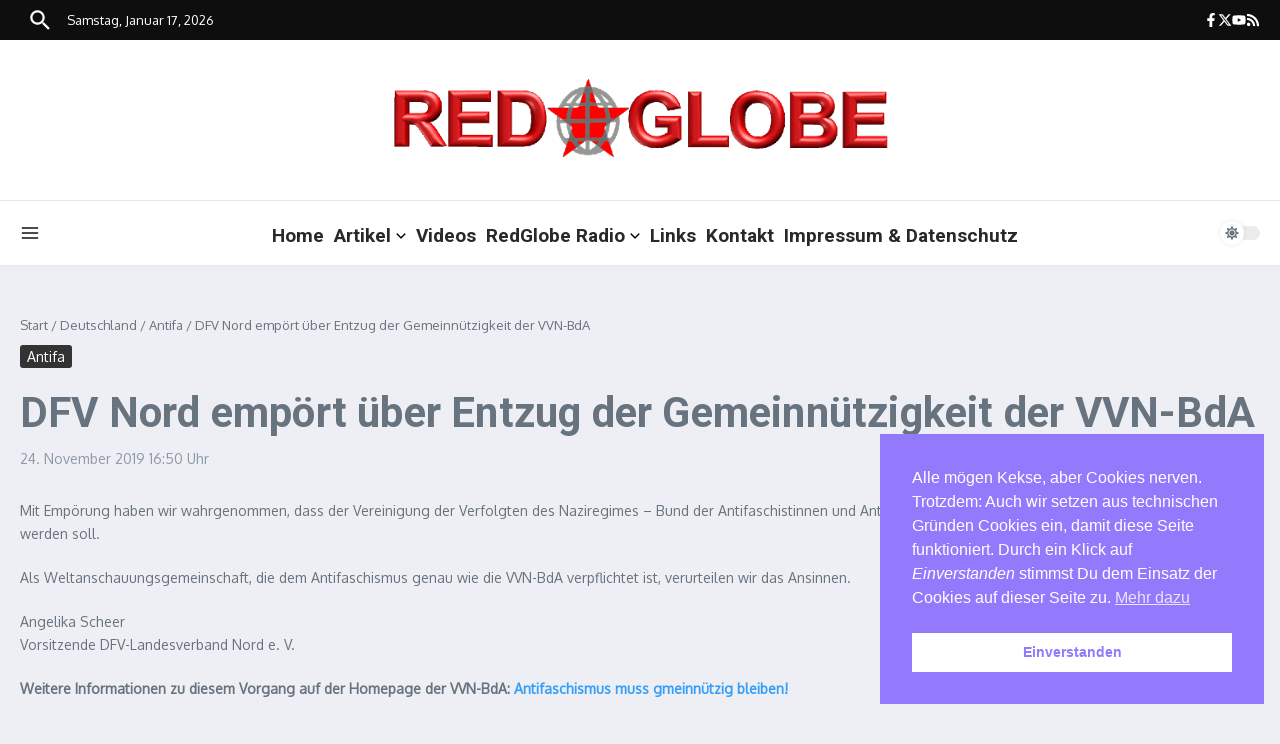

--- FILE ---
content_type: text/html; charset=UTF-8
request_url: https://www.redglobe.de/2019/11/dfv-nord-emprt-ber-entzug-der-gemeinntzigkeit-der-vvn-bda/
body_size: 390109
content:

<!DOCTYPE html>
<html lang="de">
<head>
	<meta charset="UTF-8">
	<meta name="viewport" content="width=device-width, initial-scale=1.0" />
	<link rel="profile" href="https://gmpg.org/xfn/11">

<title>DFV Nord empört über Entzug der Gemeinnützigkeit der VVN-BdA &#8211; RedGlobe</title>
<meta name='robots' content='max-image-preview:large' />

<!-- Open Graph Meta Tags generated by Blog2Social 873 - https://www.blog2social.com -->
<meta property="og:title" content="DFV Nord empört über Entzug der Gemeinnützigkeit der VVN-BdA"/>
<meta property="og:description" content="Mit Empörung haben wir wahrgenommen, dass der Vereinigung der Verfolgten des Naziregimes – Bund der Antifaschistinnen und Antifaschisten (VVN-BdA) die Gemein"/>
<meta property="og:url" content="/2019/11/dfv-nord-emprt-ber-entzug-der-gemeinntzigkeit-der-vvn-bda/"/>
<meta property="og:image" content="https://www.redglobe.de/wp-content/uploads/2021/06/cropped-redglobe.gif"/>
<meta property="og:image:width" content="115" />
<meta property="og:image:height" content="115" />
<meta property="og:image:type" content="image/gif" />
<meta property="og:type" content="article"/>
<meta property="og:article:published_time" content="2019-11-24 16:50:27"/>
<meta property="og:article:modified_time" content="2019-11-24 16:50:27"/>
<!-- Open Graph Meta Tags generated by Blog2Social 873 - https://www.blog2social.com -->

<!-- Twitter Card generated by Blog2Social 873 - https://www.blog2social.com -->
<meta name="twitter:card" content="summary">
<meta name="twitter:title" content="DFV Nord empört über Entzug der Gemeinnützigkeit der VVN-BdA"/>
<meta name="twitter:description" content="Mit Empörung haben wir wahrgenommen, dass der Vereinigung der Verfolgten des Naziregimes – Bund der Antifaschistinnen und Antifaschisten (VVN-BdA) die Gemein"/>
<meta name="twitter:image" content="https://www.redglobe.de/wp-content/uploads/2021/06/cropped-redglobe.gif"/>
<!-- Twitter Card generated by Blog2Social 873 - https://www.blog2social.com -->
<meta name="author" content="admin"/>
<link rel='dns-prefetch' href='//stats.wp.com' />
<link rel='dns-prefetch' href='//fonts.googleapis.com' />
<link rel="alternate" type="application/rss+xml" title="RedGlobe &raquo; Feed" href="https://www.redglobe.de/feed/" />
<link rel="alternate" type="application/rss+xml" title="RedGlobe &raquo; Kommentar-Feed" href="https://www.redglobe.de/comments/feed/" />
<link rel="alternate" title="oEmbed (JSON)" type="application/json+oembed" href="https://www.redglobe.de/wp-json/oembed/1.0/embed?url=https%3A%2F%2Fwww.redglobe.de%2F2019%2F11%2Fdfv-nord-emprt-ber-entzug-der-gemeinntzigkeit-der-vvn-bda%2F" />
<link rel="alternate" title="oEmbed (XML)" type="text/xml+oembed" href="https://www.redglobe.de/wp-json/oembed/1.0/embed?url=https%3A%2F%2Fwww.redglobe.de%2F2019%2F11%2Fdfv-nord-emprt-ber-entzug-der-gemeinntzigkeit-der-vvn-bda%2F&#038;format=xml" />
<style id='wp-img-auto-sizes-contain-inline-css' type='text/css'>
img:is([sizes=auto i],[sizes^="auto," i]){contain-intrinsic-size:3000px 1500px}
/*# sourceURL=wp-img-auto-sizes-contain-inline-css */
</style>
<link rel='stylesheet' id='colorboxstyle-css' href='https://www.redglobe.de/wp-content/plugins/link-library/colorbox/colorbox.css?ver=6.9' type='text/css' media='all' />
<link rel='stylesheet' id='pt-cv-public-style-css' href='https://www.redglobe.de/wp-content/plugins/content-views-query-and-display-post-page/public/assets/css/cv.css?ver=4.2.1' type='text/css' media='all' />
<style id='wp-emoji-styles-inline-css' type='text/css'>

	img.wp-smiley, img.emoji {
		display: inline !important;
		border: none !important;
		box-shadow: none !important;
		height: 1em !important;
		width: 1em !important;
		margin: 0 0.07em !important;
		vertical-align: -0.1em !important;
		background: none !important;
		padding: 0 !important;
	}
/*# sourceURL=wp-emoji-styles-inline-css */
</style>
<style id='wp-block-library-inline-css' type='text/css'>
:root{
  --wp-block-synced-color:#7a00df;
  --wp-block-synced-color--rgb:122, 0, 223;
  --wp-bound-block-color:var(--wp-block-synced-color);
  --wp-editor-canvas-background:#ddd;
  --wp-admin-theme-color:#007cba;
  --wp-admin-theme-color--rgb:0, 124, 186;
  --wp-admin-theme-color-darker-10:#006ba1;
  --wp-admin-theme-color-darker-10--rgb:0, 107, 160.5;
  --wp-admin-theme-color-darker-20:#005a87;
  --wp-admin-theme-color-darker-20--rgb:0, 90, 135;
  --wp-admin-border-width-focus:2px;
}
@media (min-resolution:192dpi){
  :root{
    --wp-admin-border-width-focus:1.5px;
  }
}
.wp-element-button{
  cursor:pointer;
}

:root .has-very-light-gray-background-color{
  background-color:#eee;
}
:root .has-very-dark-gray-background-color{
  background-color:#313131;
}
:root .has-very-light-gray-color{
  color:#eee;
}
:root .has-very-dark-gray-color{
  color:#313131;
}
:root .has-vivid-green-cyan-to-vivid-cyan-blue-gradient-background{
  background:linear-gradient(135deg, #00d084, #0693e3);
}
:root .has-purple-crush-gradient-background{
  background:linear-gradient(135deg, #34e2e4, #4721fb 50%, #ab1dfe);
}
:root .has-hazy-dawn-gradient-background{
  background:linear-gradient(135deg, #faaca8, #dad0ec);
}
:root .has-subdued-olive-gradient-background{
  background:linear-gradient(135deg, #fafae1, #67a671);
}
:root .has-atomic-cream-gradient-background{
  background:linear-gradient(135deg, #fdd79a, #004a59);
}
:root .has-nightshade-gradient-background{
  background:linear-gradient(135deg, #330968, #31cdcf);
}
:root .has-midnight-gradient-background{
  background:linear-gradient(135deg, #020381, #2874fc);
}
:root{
  --wp--preset--font-size--normal:16px;
  --wp--preset--font-size--huge:42px;
}

.has-regular-font-size{
  font-size:1em;
}

.has-larger-font-size{
  font-size:2.625em;
}

.has-normal-font-size{
  font-size:var(--wp--preset--font-size--normal);
}

.has-huge-font-size{
  font-size:var(--wp--preset--font-size--huge);
}

.has-text-align-center{
  text-align:center;
}

.has-text-align-left{
  text-align:left;
}

.has-text-align-right{
  text-align:right;
}

.has-fit-text{
  white-space:nowrap !important;
}

#end-resizable-editor-section{
  display:none;
}

.aligncenter{
  clear:both;
}

.items-justified-left{
  justify-content:flex-start;
}

.items-justified-center{
  justify-content:center;
}

.items-justified-right{
  justify-content:flex-end;
}

.items-justified-space-between{
  justify-content:space-between;
}

.screen-reader-text{
  border:0;
  clip-path:inset(50%);
  height:1px;
  margin:-1px;
  overflow:hidden;
  padding:0;
  position:absolute;
  width:1px;
  word-wrap:normal !important;
}

.screen-reader-text:focus{
  background-color:#ddd;
  clip-path:none;
  color:#444;
  display:block;
  font-size:1em;
  height:auto;
  left:5px;
  line-height:normal;
  padding:15px 23px 14px;
  text-decoration:none;
  top:5px;
  width:auto;
  z-index:100000;
}
html :where(.has-border-color){
  border-style:solid;
}

html :where([style*=border-top-color]){
  border-top-style:solid;
}

html :where([style*=border-right-color]){
  border-right-style:solid;
}

html :where([style*=border-bottom-color]){
  border-bottom-style:solid;
}

html :where([style*=border-left-color]){
  border-left-style:solid;
}

html :where([style*=border-width]){
  border-style:solid;
}

html :where([style*=border-top-width]){
  border-top-style:solid;
}

html :where([style*=border-right-width]){
  border-right-style:solid;
}

html :where([style*=border-bottom-width]){
  border-bottom-style:solid;
}

html :where([style*=border-left-width]){
  border-left-style:solid;
}
html :where(img[class*=wp-image-]){
  height:auto;
  max-width:100%;
}
:where(figure){
  margin:0 0 1em;
}

html :where(.is-position-sticky){
  --wp-admin--admin-bar--position-offset:var(--wp-admin--admin-bar--height, 0px);
}

@media screen and (max-width:600px){
  html :where(.is-position-sticky){
    --wp-admin--admin-bar--position-offset:0px;
  }
}

/*# sourceURL=wp-block-library-inline-css */
</style><style id='wp-block-image-inline-css' type='text/css'>
.wp-block-image>a,.wp-block-image>figure>a{
  display:inline-block;
}
.wp-block-image img{
  box-sizing:border-box;
  height:auto;
  max-width:100%;
  vertical-align:bottom;
}
@media not (prefers-reduced-motion){
  .wp-block-image img.hide{
    visibility:hidden;
  }
  .wp-block-image img.show{
    animation:show-content-image .4s;
  }
}
.wp-block-image[style*=border-radius] img,.wp-block-image[style*=border-radius]>a{
  border-radius:inherit;
}
.wp-block-image.has-custom-border img{
  box-sizing:border-box;
}
.wp-block-image.aligncenter{
  text-align:center;
}
.wp-block-image.alignfull>a,.wp-block-image.alignwide>a{
  width:100%;
}
.wp-block-image.alignfull img,.wp-block-image.alignwide img{
  height:auto;
  width:100%;
}
.wp-block-image .aligncenter,.wp-block-image .alignleft,.wp-block-image .alignright,.wp-block-image.aligncenter,.wp-block-image.alignleft,.wp-block-image.alignright{
  display:table;
}
.wp-block-image .aligncenter>figcaption,.wp-block-image .alignleft>figcaption,.wp-block-image .alignright>figcaption,.wp-block-image.aligncenter>figcaption,.wp-block-image.alignleft>figcaption,.wp-block-image.alignright>figcaption{
  caption-side:bottom;
  display:table-caption;
}
.wp-block-image .alignleft{
  float:left;
  margin:.5em 1em .5em 0;
}
.wp-block-image .alignright{
  float:right;
  margin:.5em 0 .5em 1em;
}
.wp-block-image .aligncenter{
  margin-left:auto;
  margin-right:auto;
}
.wp-block-image :where(figcaption){
  margin-bottom:1em;
  margin-top:.5em;
}
.wp-block-image.is-style-circle-mask img{
  border-radius:9999px;
}
@supports ((-webkit-mask-image:none) or (mask-image:none)) or (-webkit-mask-image:none){
  .wp-block-image.is-style-circle-mask img{
    border-radius:0;
    -webkit-mask-image:url('data:image/svg+xml;utf8,<svg viewBox="0 0 100 100" xmlns="http://www.w3.org/2000/svg"><circle cx="50" cy="50" r="50"/></svg>');
            mask-image:url('data:image/svg+xml;utf8,<svg viewBox="0 0 100 100" xmlns="http://www.w3.org/2000/svg"><circle cx="50" cy="50" r="50"/></svg>');
    mask-mode:alpha;
    -webkit-mask-position:center;
            mask-position:center;
    -webkit-mask-repeat:no-repeat;
            mask-repeat:no-repeat;
    -webkit-mask-size:contain;
            mask-size:contain;
  }
}

:root :where(.wp-block-image.is-style-rounded img,.wp-block-image .is-style-rounded img){
  border-radius:9999px;
}

.wp-block-image figure{
  margin:0;
}

.wp-lightbox-container{
  display:flex;
  flex-direction:column;
  position:relative;
}
.wp-lightbox-container img{
  cursor:zoom-in;
}
.wp-lightbox-container img:hover+button{
  opacity:1;
}
.wp-lightbox-container button{
  align-items:center;
  backdrop-filter:blur(16px) saturate(180%);
  background-color:#5a5a5a40;
  border:none;
  border-radius:4px;
  cursor:zoom-in;
  display:flex;
  height:20px;
  justify-content:center;
  opacity:0;
  padding:0;
  position:absolute;
  right:16px;
  text-align:center;
  top:16px;
  width:20px;
  z-index:100;
}
@media not (prefers-reduced-motion){
  .wp-lightbox-container button{
    transition:opacity .2s ease;
  }
}
.wp-lightbox-container button:focus-visible{
  outline:3px auto #5a5a5a40;
  outline:3px auto -webkit-focus-ring-color;
  outline-offset:3px;
}
.wp-lightbox-container button:hover{
  cursor:pointer;
  opacity:1;
}
.wp-lightbox-container button:focus{
  opacity:1;
}
.wp-lightbox-container button:focus,.wp-lightbox-container button:hover,.wp-lightbox-container button:not(:hover):not(:active):not(.has-background){
  background-color:#5a5a5a40;
  border:none;
}

.wp-lightbox-overlay{
  box-sizing:border-box;
  cursor:zoom-out;
  height:100vh;
  left:0;
  overflow:hidden;
  position:fixed;
  top:0;
  visibility:hidden;
  width:100%;
  z-index:100000;
}
.wp-lightbox-overlay .close-button{
  align-items:center;
  cursor:pointer;
  display:flex;
  justify-content:center;
  min-height:40px;
  min-width:40px;
  padding:0;
  position:absolute;
  right:calc(env(safe-area-inset-right) + 16px);
  top:calc(env(safe-area-inset-top) + 16px);
  z-index:5000000;
}
.wp-lightbox-overlay .close-button:focus,.wp-lightbox-overlay .close-button:hover,.wp-lightbox-overlay .close-button:not(:hover):not(:active):not(.has-background){
  background:none;
  border:none;
}
.wp-lightbox-overlay .lightbox-image-container{
  height:var(--wp--lightbox-container-height);
  left:50%;
  overflow:hidden;
  position:absolute;
  top:50%;
  transform:translate(-50%, -50%);
  transform-origin:top left;
  width:var(--wp--lightbox-container-width);
  z-index:9999999999;
}
.wp-lightbox-overlay .wp-block-image{
  align-items:center;
  box-sizing:border-box;
  display:flex;
  height:100%;
  justify-content:center;
  margin:0;
  position:relative;
  transform-origin:0 0;
  width:100%;
  z-index:3000000;
}
.wp-lightbox-overlay .wp-block-image img{
  height:var(--wp--lightbox-image-height);
  min-height:var(--wp--lightbox-image-height);
  min-width:var(--wp--lightbox-image-width);
  width:var(--wp--lightbox-image-width);
}
.wp-lightbox-overlay .wp-block-image figcaption{
  display:none;
}
.wp-lightbox-overlay button{
  background:none;
  border:none;
}
.wp-lightbox-overlay .scrim{
  background-color:#fff;
  height:100%;
  opacity:.9;
  position:absolute;
  width:100%;
  z-index:2000000;
}
.wp-lightbox-overlay.active{
  visibility:visible;
}
@media not (prefers-reduced-motion){
  .wp-lightbox-overlay.active{
    animation:turn-on-visibility .25s both;
  }
  .wp-lightbox-overlay.active img{
    animation:turn-on-visibility .35s both;
  }
  .wp-lightbox-overlay.show-closing-animation:not(.active){
    animation:turn-off-visibility .35s both;
  }
  .wp-lightbox-overlay.show-closing-animation:not(.active) img{
    animation:turn-off-visibility .25s both;
  }
  .wp-lightbox-overlay.zoom.active{
    animation:none;
    opacity:1;
    visibility:visible;
  }
  .wp-lightbox-overlay.zoom.active .lightbox-image-container{
    animation:lightbox-zoom-in .4s;
  }
  .wp-lightbox-overlay.zoom.active .lightbox-image-container img{
    animation:none;
  }
  .wp-lightbox-overlay.zoom.active .scrim{
    animation:turn-on-visibility .4s forwards;
  }
  .wp-lightbox-overlay.zoom.show-closing-animation:not(.active){
    animation:none;
  }
  .wp-lightbox-overlay.zoom.show-closing-animation:not(.active) .lightbox-image-container{
    animation:lightbox-zoom-out .4s;
  }
  .wp-lightbox-overlay.zoom.show-closing-animation:not(.active) .lightbox-image-container img{
    animation:none;
  }
  .wp-lightbox-overlay.zoom.show-closing-animation:not(.active) .scrim{
    animation:turn-off-visibility .4s forwards;
  }
}

@keyframes show-content-image{
  0%{
    visibility:hidden;
  }
  99%{
    visibility:hidden;
  }
  to{
    visibility:visible;
  }
}
@keyframes turn-on-visibility{
  0%{
    opacity:0;
  }
  to{
    opacity:1;
  }
}
@keyframes turn-off-visibility{
  0%{
    opacity:1;
    visibility:visible;
  }
  99%{
    opacity:0;
    visibility:visible;
  }
  to{
    opacity:0;
    visibility:hidden;
  }
}
@keyframes lightbox-zoom-in{
  0%{
    transform:translate(calc((-100vw + var(--wp--lightbox-scrollbar-width))/2 + var(--wp--lightbox-initial-left-position)), calc(-50vh + var(--wp--lightbox-initial-top-position))) scale(var(--wp--lightbox-scale));
  }
  to{
    transform:translate(-50%, -50%) scale(1);
  }
}
@keyframes lightbox-zoom-out{
  0%{
    transform:translate(-50%, -50%) scale(1);
    visibility:visible;
  }
  99%{
    visibility:visible;
  }
  to{
    transform:translate(calc((-100vw + var(--wp--lightbox-scrollbar-width))/2 + var(--wp--lightbox-initial-left-position)), calc(-50vh + var(--wp--lightbox-initial-top-position))) scale(var(--wp--lightbox-scale));
    visibility:hidden;
  }
}
/*# sourceURL=https://www.redglobe.de/wp-includes/blocks/image/style.css */
</style>
<style id='wp-block-image-theme-inline-css' type='text/css'>
:root :where(.wp-block-image figcaption){
  color:#555;
  font-size:13px;
  text-align:center;
}
.is-dark-theme :root :where(.wp-block-image figcaption){
  color:#ffffffa6;
}

.wp-block-image{
  margin:0 0 1em;
}
/*# sourceURL=https://www.redglobe.de/wp-includes/blocks/image/theme.css */
</style>
<style id='wp-block-paragraph-inline-css' type='text/css'>
.is-small-text{
  font-size:.875em;
}

.is-regular-text{
  font-size:1em;
}

.is-large-text{
  font-size:2.25em;
}

.is-larger-text{
  font-size:3em;
}

.has-drop-cap:not(:focus):first-letter{
  float:left;
  font-size:8.4em;
  font-style:normal;
  font-weight:100;
  line-height:.68;
  margin:.05em .1em 0 0;
  text-transform:uppercase;
}

body.rtl .has-drop-cap:not(:focus):first-letter{
  float:none;
  margin-left:.1em;
}

p.has-drop-cap.has-background{
  overflow:hidden;
}

:root :where(p.has-background){
  padding:1.25em 2.375em;
}

:where(p.has-text-color:not(.has-link-color)) a{
  color:inherit;
}

p.has-text-align-left[style*="writing-mode:vertical-lr"],p.has-text-align-right[style*="writing-mode:vertical-rl"]{
  rotate:180deg;
}
/*# sourceURL=https://www.redglobe.de/wp-includes/blocks/paragraph/style.css */
</style>
<style id='global-styles-inline-css' type='text/css'>
:root{--wp--preset--aspect-ratio--square: 1;--wp--preset--aspect-ratio--4-3: 4/3;--wp--preset--aspect-ratio--3-4: 3/4;--wp--preset--aspect-ratio--3-2: 3/2;--wp--preset--aspect-ratio--2-3: 2/3;--wp--preset--aspect-ratio--16-9: 16/9;--wp--preset--aspect-ratio--9-16: 9/16;--wp--preset--color--black: #000000;--wp--preset--color--cyan-bluish-gray: #abb8c3;--wp--preset--color--white: #ffffff;--wp--preset--color--pale-pink: #f78da7;--wp--preset--color--vivid-red: #cf2e2e;--wp--preset--color--luminous-vivid-orange: #ff6900;--wp--preset--color--luminous-vivid-amber: #fcb900;--wp--preset--color--light-green-cyan: #7bdcb5;--wp--preset--color--vivid-green-cyan: #00d084;--wp--preset--color--pale-cyan-blue: #8ed1fc;--wp--preset--color--vivid-cyan-blue: #0693e3;--wp--preset--color--vivid-purple: #9b51e0;--wp--preset--gradient--vivid-cyan-blue-to-vivid-purple: linear-gradient(135deg,rgb(6,147,227) 0%,rgb(155,81,224) 100%);--wp--preset--gradient--light-green-cyan-to-vivid-green-cyan: linear-gradient(135deg,rgb(122,220,180) 0%,rgb(0,208,130) 100%);--wp--preset--gradient--luminous-vivid-amber-to-luminous-vivid-orange: linear-gradient(135deg,rgb(252,185,0) 0%,rgb(255,105,0) 100%);--wp--preset--gradient--luminous-vivid-orange-to-vivid-red: linear-gradient(135deg,rgb(255,105,0) 0%,rgb(207,46,46) 100%);--wp--preset--gradient--very-light-gray-to-cyan-bluish-gray: linear-gradient(135deg,rgb(238,238,238) 0%,rgb(169,184,195) 100%);--wp--preset--gradient--cool-to-warm-spectrum: linear-gradient(135deg,rgb(74,234,220) 0%,rgb(151,120,209) 20%,rgb(207,42,186) 40%,rgb(238,44,130) 60%,rgb(251,105,98) 80%,rgb(254,248,76) 100%);--wp--preset--gradient--blush-light-purple: linear-gradient(135deg,rgb(255,206,236) 0%,rgb(152,150,240) 100%);--wp--preset--gradient--blush-bordeaux: linear-gradient(135deg,rgb(254,205,165) 0%,rgb(254,45,45) 50%,rgb(107,0,62) 100%);--wp--preset--gradient--luminous-dusk: linear-gradient(135deg,rgb(255,203,112) 0%,rgb(199,81,192) 50%,rgb(65,88,208) 100%);--wp--preset--gradient--pale-ocean: linear-gradient(135deg,rgb(255,245,203) 0%,rgb(182,227,212) 50%,rgb(51,167,181) 100%);--wp--preset--gradient--electric-grass: linear-gradient(135deg,rgb(202,248,128) 0%,rgb(113,206,126) 100%);--wp--preset--gradient--midnight: linear-gradient(135deg,rgb(2,3,129) 0%,rgb(40,116,252) 100%);--wp--preset--font-size--small: 12px;--wp--preset--font-size--medium: 16px;--wp--preset--font-size--large: 24px;--wp--preset--font-size--x-large: 32px;--wp--preset--spacing--20: 0.44rem;--wp--preset--spacing--30: 0.67rem;--wp--preset--spacing--40: 1rem;--wp--preset--spacing--50: 1.5rem;--wp--preset--spacing--60: 2.25rem;--wp--preset--spacing--70: 3.38rem;--wp--preset--spacing--80: 5.06rem;--wp--preset--shadow--natural: 6px 6px 9px rgba(0, 0, 0, 0.2);--wp--preset--shadow--deep: 12px 12px 50px rgba(0, 0, 0, 0.4);--wp--preset--shadow--sharp: 6px 6px 0px rgba(0, 0, 0, 0.2);--wp--preset--shadow--outlined: 6px 6px 0px -3px rgb(255, 255, 255), 6px 6px rgb(0, 0, 0);--wp--preset--shadow--crisp: 6px 6px 0px rgb(0, 0, 0);}:root { --wp--style--global--content-size: 800px;--wp--style--global--wide-size: 1200px; }:where(body) { margin: 0; }.wp-site-blocks > .alignleft { float: left; margin-right: 2em; }.wp-site-blocks > .alignright { float: right; margin-left: 2em; }.wp-site-blocks > .aligncenter { justify-content: center; margin-left: auto; margin-right: auto; }:where(.wp-site-blocks) > * { margin-block-start: 24px; margin-block-end: 0; }:where(.wp-site-blocks) > :first-child { margin-block-start: 0; }:where(.wp-site-blocks) > :last-child { margin-block-end: 0; }:root { --wp--style--block-gap: 24px; }:root :where(.is-layout-flow) > :first-child{margin-block-start: 0;}:root :where(.is-layout-flow) > :last-child{margin-block-end: 0;}:root :where(.is-layout-flow) > *{margin-block-start: 24px;margin-block-end: 0;}:root :where(.is-layout-constrained) > :first-child{margin-block-start: 0;}:root :where(.is-layout-constrained) > :last-child{margin-block-end: 0;}:root :where(.is-layout-constrained) > *{margin-block-start: 24px;margin-block-end: 0;}:root :where(.is-layout-flex){gap: 24px;}:root :where(.is-layout-grid){gap: 24px;}.is-layout-flow > .alignleft{float: left;margin-inline-start: 0;margin-inline-end: 2em;}.is-layout-flow > .alignright{float: right;margin-inline-start: 2em;margin-inline-end: 0;}.is-layout-flow > .aligncenter{margin-left: auto !important;margin-right: auto !important;}.is-layout-constrained > .alignleft{float: left;margin-inline-start: 0;margin-inline-end: 2em;}.is-layout-constrained > .alignright{float: right;margin-inline-start: 2em;margin-inline-end: 0;}.is-layout-constrained > .aligncenter{margin-left: auto !important;margin-right: auto !important;}.is-layout-constrained > :where(:not(.alignleft):not(.alignright):not(.alignfull)){max-width: var(--wp--style--global--content-size);margin-left: auto !important;margin-right: auto !important;}.is-layout-constrained > .alignwide{max-width: var(--wp--style--global--wide-size);}body .is-layout-flex{display: flex;}.is-layout-flex{flex-wrap: wrap;align-items: center;}.is-layout-flex > :is(*, div){margin: 0;}body .is-layout-grid{display: grid;}.is-layout-grid > :is(*, div){margin: 0;}body{padding-top: 0px;padding-right: 0px;padding-bottom: 0px;padding-left: 0px;}a:where(:not(.wp-element-button)){text-decoration: underline;}:root :where(.wp-element-button, .wp-block-button__link){background-color: #32373c;border-width: 0;color: #fff;font-family: inherit;font-size: inherit;font-style: inherit;font-weight: inherit;letter-spacing: inherit;line-height: inherit;padding-top: calc(0.667em + 2px);padding-right: calc(1.333em + 2px);padding-bottom: calc(0.667em + 2px);padding-left: calc(1.333em + 2px);text-decoration: none;text-transform: inherit;}.has-black-color{color: var(--wp--preset--color--black) !important;}.has-cyan-bluish-gray-color{color: var(--wp--preset--color--cyan-bluish-gray) !important;}.has-white-color{color: var(--wp--preset--color--white) !important;}.has-pale-pink-color{color: var(--wp--preset--color--pale-pink) !important;}.has-vivid-red-color{color: var(--wp--preset--color--vivid-red) !important;}.has-luminous-vivid-orange-color{color: var(--wp--preset--color--luminous-vivid-orange) !important;}.has-luminous-vivid-amber-color{color: var(--wp--preset--color--luminous-vivid-amber) !important;}.has-light-green-cyan-color{color: var(--wp--preset--color--light-green-cyan) !important;}.has-vivid-green-cyan-color{color: var(--wp--preset--color--vivid-green-cyan) !important;}.has-pale-cyan-blue-color{color: var(--wp--preset--color--pale-cyan-blue) !important;}.has-vivid-cyan-blue-color{color: var(--wp--preset--color--vivid-cyan-blue) !important;}.has-vivid-purple-color{color: var(--wp--preset--color--vivid-purple) !important;}.has-black-background-color{background-color: var(--wp--preset--color--black) !important;}.has-cyan-bluish-gray-background-color{background-color: var(--wp--preset--color--cyan-bluish-gray) !important;}.has-white-background-color{background-color: var(--wp--preset--color--white) !important;}.has-pale-pink-background-color{background-color: var(--wp--preset--color--pale-pink) !important;}.has-vivid-red-background-color{background-color: var(--wp--preset--color--vivid-red) !important;}.has-luminous-vivid-orange-background-color{background-color: var(--wp--preset--color--luminous-vivid-orange) !important;}.has-luminous-vivid-amber-background-color{background-color: var(--wp--preset--color--luminous-vivid-amber) !important;}.has-light-green-cyan-background-color{background-color: var(--wp--preset--color--light-green-cyan) !important;}.has-vivid-green-cyan-background-color{background-color: var(--wp--preset--color--vivid-green-cyan) !important;}.has-pale-cyan-blue-background-color{background-color: var(--wp--preset--color--pale-cyan-blue) !important;}.has-vivid-cyan-blue-background-color{background-color: var(--wp--preset--color--vivid-cyan-blue) !important;}.has-vivid-purple-background-color{background-color: var(--wp--preset--color--vivid-purple) !important;}.has-black-border-color{border-color: var(--wp--preset--color--black) !important;}.has-cyan-bluish-gray-border-color{border-color: var(--wp--preset--color--cyan-bluish-gray) !important;}.has-white-border-color{border-color: var(--wp--preset--color--white) !important;}.has-pale-pink-border-color{border-color: var(--wp--preset--color--pale-pink) !important;}.has-vivid-red-border-color{border-color: var(--wp--preset--color--vivid-red) !important;}.has-luminous-vivid-orange-border-color{border-color: var(--wp--preset--color--luminous-vivid-orange) !important;}.has-luminous-vivid-amber-border-color{border-color: var(--wp--preset--color--luminous-vivid-amber) !important;}.has-light-green-cyan-border-color{border-color: var(--wp--preset--color--light-green-cyan) !important;}.has-vivid-green-cyan-border-color{border-color: var(--wp--preset--color--vivid-green-cyan) !important;}.has-pale-cyan-blue-border-color{border-color: var(--wp--preset--color--pale-cyan-blue) !important;}.has-vivid-cyan-blue-border-color{border-color: var(--wp--preset--color--vivid-cyan-blue) !important;}.has-vivid-purple-border-color{border-color: var(--wp--preset--color--vivid-purple) !important;}.has-vivid-cyan-blue-to-vivid-purple-gradient-background{background: var(--wp--preset--gradient--vivid-cyan-blue-to-vivid-purple) !important;}.has-light-green-cyan-to-vivid-green-cyan-gradient-background{background: var(--wp--preset--gradient--light-green-cyan-to-vivid-green-cyan) !important;}.has-luminous-vivid-amber-to-luminous-vivid-orange-gradient-background{background: var(--wp--preset--gradient--luminous-vivid-amber-to-luminous-vivid-orange) !important;}.has-luminous-vivid-orange-to-vivid-red-gradient-background{background: var(--wp--preset--gradient--luminous-vivid-orange-to-vivid-red) !important;}.has-very-light-gray-to-cyan-bluish-gray-gradient-background{background: var(--wp--preset--gradient--very-light-gray-to-cyan-bluish-gray) !important;}.has-cool-to-warm-spectrum-gradient-background{background: var(--wp--preset--gradient--cool-to-warm-spectrum) !important;}.has-blush-light-purple-gradient-background{background: var(--wp--preset--gradient--blush-light-purple) !important;}.has-blush-bordeaux-gradient-background{background: var(--wp--preset--gradient--blush-bordeaux) !important;}.has-luminous-dusk-gradient-background{background: var(--wp--preset--gradient--luminous-dusk) !important;}.has-pale-ocean-gradient-background{background: var(--wp--preset--gradient--pale-ocean) !important;}.has-electric-grass-gradient-background{background: var(--wp--preset--gradient--electric-grass) !important;}.has-midnight-gradient-background{background: var(--wp--preset--gradient--midnight) !important;}.has-small-font-size{font-size: var(--wp--preset--font-size--small) !important;}.has-medium-font-size{font-size: var(--wp--preset--font-size--medium) !important;}.has-large-font-size{font-size: var(--wp--preset--font-size--large) !important;}.has-x-large-font-size{font-size: var(--wp--preset--font-size--x-large) !important;}
/*# sourceURL=global-styles-inline-css */
</style>
<style id='core-block-supports-inline-css' type='text/css'>
/**
 * Core styles: block-supports
 */

/*# sourceURL=core-block-supports-inline-css */
</style>

<link rel='stylesheet' id='contact-form-7-css' href='https://www.redglobe.de/wp-content/plugins/contact-form-7/includes/css/styles.css?ver=6.1.4' type='text/css' media='all' />
<link rel='stylesheet' id='thumbs_rating_styles-css' href='https://www.redglobe.de/wp-content/plugins/link-library/upvote-downvote/css/style.css?ver=1.0.0' type='text/css' media='all' />
<link rel='stylesheet' id='page-list-style-css' href='https://www.redglobe.de/wp-content/plugins/page-list/css/page-list.css?ver=5.9' type='text/css' media='all' />
<link rel='stylesheet' id='nsc_bar_nice-cookie-consent-css' href='https://www.redglobe.de/wp-content/plugins/beautiful-and-responsive-cookie-consent/public/cookieNSCconsent.min.css?ver=4.9.2' type='text/css' media='all' />
<link rel='stylesheet' id='newsx-google-fonts-css-css' href='https://fonts.googleapis.com/css?family=Oxygen%3Anormal%2C400%7CRoboto%3Anormal%2C700%2C600%2C500%7CEncode+Sans+Condensed%3A700%2Cnormal&#038;display=swap&#038;ver=1.2.51' type='text/css' media='all' />
<link rel='stylesheet' id='newsx-main-css' href='https://www.redglobe.de/wp-content/themes/news-magazine-x/assets/css/main.min.css?ver=1.2.51' type='text/css' media='all' />
<style id='newsx-main-inline-css' type='text/css'>
.newsx-social-icon:hover, .newsx-cta-button:hover a, .newsx-random-post:hover a, .newsx-tabs li.active, #newsx-back-to-top.newsx-trans-bg svg, .newsx-grid-filter:hover, .newsx-grid-filter.active, .newsx-random-post svg:hover, .newsx-grid-view-all a:hover{color:#369ef6;}.newsx-dark-mode-switcher .newsx-switch-to-light, .search-submit, .newsx-header-search .newsx-search-results-view-all a, .newsx-weather-header, .newsx-vplaylist-controller, .newsx-newsletter-form input[type="submit"], .newsx-s1.newsx-category-list .category-count, .newsx-post-index, .newsx-blog-pagination .current, .newsx-reading-progress-bar, .newsx-post-sources .source-tag a, #newsx-back-to-top:not(.newsx-trans-bg), .wp-block-search__button, .newsx-s0.newsx-widget-title-wrap .newsx-widget-title-text, .newsx-menu-item-label, .newsx-widget :not(.newsx-original-colors) .newsx-social-icon:hover{background-color:#369ef6;}.newsx-social-icon:hover svg, .newsx-cta-button:hover svg, .newsx-random-post:hover svg, .newsx-switch-to-dark:hover svg, #newsx-back-to-top.newsx-trans-bg svg, .newsx-site-header .newsx-header-social-icons svg:hover, .newsx-header-search .search-icon svg:hover, .newsx-offcanvas-btn svg:hover, .newsx-random-post svg:hover{fill:#369ef6;}.sub-menu, #newsx-back-to-top.newsx-trans-bg, blockquote, .newsx-widget-title-wrap, .newsx-widget-title-text, .newsx-widget-title-text:after, .newsx-widget .newsx-ring-loader div, .wp-block-quote, .newsx-menu-item-label{border-color:#369ef6;}.newsx-tabs li.active{border-bottom-color:#369ef6 !important;}.newsx-post-sources .source-tag a:hover{box-shadow:0 0 5px 3px rgba(54, 158, 246, 0.2);}.newsx-underline-hover:hover{text-decoration-color:#369ef6;-webkit-text-decoration-color:#369ef6;}a{color:#369ef6;}.newsx-nav-menu a:hover svg, .newsx-nav-menu .current-menu-item > a svg{fill:#369ef6;}a:hover, .newsx-nav-menu a:hover, .newsx-nav-menu .current-menu-item > a, .newsx-table-of-contents a:hover, .wp-block-tag-cloud.is-style-outline a:hover, .newsx-grid-read-more a:hover, .newsx-breadcrumbs a:hover, .newsx-post-meta-inner div a:hover, a.comment-reply-link:hover, .newsx-post-sources .post-source:not(.source-tag) a:hover, .widget_nav_menu li a:hover, .post-page-numbers.current, .newsx-category-list li a:hover{color:#369ef6;}.newsx-pointer-item:after{background-color:#369ef6;}h1, h1 a, h2, h2 a, h3, h3 a, h4, h4 a, h5, h5 a, h6, h6 a, .newsx-grid-title > :where(div, p, span) a, .newsx-ajax-search-results .search-results-content a, .newsx-table-of-contents a, .newsx-grid-read-more a, .newsx-weather-content .weather-location, .newsx-weather-content .weather-temp, .newsx-post-meta-inner .newsx-post-author a, .comment-author, .comment .comment-author a, .newsx-post-content + .newsx-static-sharing .sharing-header, .newsx-single-post-media .image-caption, .newsx-newsletter-title svg, .widget_block .wp-block-quote, .widget_block .wp-block-details:not(.has-text-color) summary, table:not(.has-text-color) thead th, .widget_block table:not(.has-text-color) thead th, table:not(.has-text-color) tfoot tr, .widget_block table:not(.has-text-color) tfoot tr, .newsx-widget .soc-brand, .newsx-widget .newsx-lt-s1 .soc-label1, .newsx-widget .soc-count{color:#292929;}.comment-form .form-submit .submit, .post-password-form input[type="submit"], .wpcf7-submit, .wp-block-file__button, .wp-block-loginout .button{background-color:#292929;}.newsx-post-author-box svg, .newsx-header-social-icons .newsx-social-icon svg, .newsx-widget .newsx-social-icon svg{fill:#292929;}body, button, input, select, textarea, .newsx-social-icon, .newsx-cta-button a, .newsx-random-post a, .newsx-blog-pagination > *, .newsx-breadcrumbs a, .newsx-post-sources a, .widget_nav_menu li a, .newsx-grid-view-all a, .newsx-category-list li a, .newsx-magazine-layout .newsx-no-posts p{color:#67737e;}.newsx-social-icon svg, .newsx-search-icon svg, .newsx-cta-button svg, .newsx-switch-to-dark svg, .widget_nav_menu svg{fill:#67737e;}.newsx-search-icon .newsx-ring-loader div{border-left-color:#67737e;}.search-field::placeholder, .newsx-newsletter-form input::placeholder, .wp-block-search__input::placeholder{color:rgba(103, 115, 126, 0.6);}.newsx-weather-content .weather-condition, .newsx-weather-content .weather-extra-info, .newsx-grid-date-time, .newsx-grid-author a, .newsx-grid-author a:hover, .newsx-grid-post-meta div:first-child:after, .wp-block-tag-cloud.is-style-outline a, .sharing-header, .newsx-post-meta-inner, .newsx-post-meta-inner a, .newsx-post-author-box .author-job, .newsx-related-posts .post-date, .comment-meta, .comment-meta a, .comment-respond .logged-in-as, .comment-respond .logged-in-as, .comment-respond .comment-notes, .comment-form .comment-form-cookies-consent label, .comment-form textarea::placeholder, .comment-form input::placeholder, .wpcf7-form-control::placeholder, .newsx-post-content + .newsx-static-sharing .sharing-header svg, .newsx-newsletter-form .agree-to-terms, .newsx-newsletter-policy, .newsx-archive-page-header .sub-categories span, .newsx-ajax-search-results .search-results-content span{color:#8e9ba7;}.sharing-header svg, .newsx-post-meta-inner svg{fill:#8e9ba7;}.newsx-post-meta-inn-group > div:after, .newsx-grid-post-meta div:first-child:after{background-color:#8e9ba7;}pre, button, input, select, textarea, .newsx-mobile-menu li, .newsx-cta-button, .search-form, .search-field, .newsx-ajax-search-results, .newsx-grid-filters-dropdown, .newsx-prev, .newsx-next, .newsx-load-more, .newsx-category-list li a, .newsx-tabs li, .newsx-social-icon, .newsx-blog-pagination > *, article.entry-comments, .newsx-table-of-contents a, .newsx-post-navigation, .newsx-post-navigation .newsx-divider, .comments-pagination, .newsx-post-author-box, .newsx-newsletter-wrap, .newsx-related-posts-wrap, table, td, th, .widget_block table thead, .widget_block table th, .widget_block table td, .widget_block table tfoot, .wp-block-search__input, :where(.wp-block-search__button-inside .wp-block-search__inside-wrapper), .wp-block-tag-cloud.is-style-outline a, .widget_nav_menu li a, .wp-block-group, .wp-block-code, .wp-block-table thead, .wp-block-table tfoot, .wp-block-table td, .wp-block-table th{border-color:#e8e8e8;}.wp-block-separator{color:#e8e8e8;}hr, .wp-block-separator, :where(.wp-block-calendar table:not(.has-background) th), code, kbd, samp{background-color:#e8e8e8;}.newsx-dark-mode-switcher{background-color:rgba(232, 232, 232, 0.8);}body{background-color:#ffffff;}.newsx-site-header .newsx-top-section-wrap{background-color:#369ef6;border-bottom:none;}.newsx-site-header .newsx-middle-section-wrap, .newsx-site-header .newsx-bottom-section-wrap{border-bottom:1px solid #e8e8e8;}.newsx-site-footer .newsx-middle-section-wrap, .newsx-site-footer .newsx-top-section-wrap{background-color:#191919;}.newsx-site-footer .newsx-bottom-section-wrap{background-color:#111111;}.newsx-site-footer .newsx-middle-section-wrap, .newsx-site-footer .newsx-bottom-section-wrap{border-top:1px solid #222222;}.newsx-site-footer h1, .newsx-site-footer h1 a, .newsx-site-footer h2, .newsx-site-footer h2 a, .newsx-site-footer h3, .newsx-site-footer h3 a, .newsx-site-footer h4, .newsx-site-footer h4 a, .newsx-site-footer h5, .newsx-site-footer h5 a, .newsx-site-footer h6, .newsx-site-footer h6 a, .newsx-site-footer .newsx-grid-title > :where(div, p, span) a, .newsx-site-footer a{color:#ececec;}.newsx-site-footer, .newsx-site-footer button, .newsx-site-footer input, .newsx-site-footer select, .newsx-site-footer textarea, .newsx-site-footer .newsx-social-icon, .newsx-site-footer .newsx-category-list li a{color:#adadad;}.newsx-site-footer .newsx-social-icon svg, .newsx-site-footer .newsx-search-icon svg{fill:#adadad;}.newsx-site-footer .search-field::placeholder, .newsx-site-footer .newsx-newsletter-form input::placeholder, .newsx-site-footer .wp-block-search__input::placeholder{color:rgba(173, 173, 173, 0.6);}.newsx-site-footer .newsx-post-meta{color:#5b5b5b;}.newsx-site-footer .newsx-post-meta-inn-group > div:after, .newsx-site-footer .newsx-grid-post-meta div:first-child:after{background-color:#5b5b5b;}.newsx-site-footer pre, .newsx-site-footer button, .newsx-site-footer input, .newsx-site-footer select, .newsx-site-footer textarea, .newsx-site-footer .search-form, .newsx-site-footer .search-field, .newsx-site-footer .newsx-s1-ft.newsx-widget-title-wrap, .newsx-site-footer .newsx-category-list.newsx-s0 li a, .newsx-site-footer .newsx-tabs li{border-color:#484848;}.wp-block-separator{color:#e8e8e8;}.newsx-site-footer hr, .newsx-site-footer .wp-block-separator, .newsx-site-footer :where(.wp-block-calendar table:not(.has-background) th), .newsx-site-footer code, .newsx-site-footer kbd, .newsx-site-footer samp{background-color:#484848;}.newsx-copyright, .newsx-footer-menu a{color:#888888;}.newsx-copyright a{color:#bcbcbc;}.newsx-footer-menu a:hover, .newsx-footer-menu .current-menu-item > a{color:#adaaaa;}body, button, input, select, textarea{font-family:Oxygen;font-weight:normal;font-style:normal;text-transform:none;text-decoration:none;text-align:left;line-height:1.5;letter-spacing:0px;}body, button, input, select, textarea{font-size:14px;}@media (max-width:768px){body, button, input, select, textarea{font-size:14px;}}@media (max-width:480px){body, button, input, select, textarea{font-size:14px;}}.newsx-grid-author, .newsx-grid-date-time, .newsx-widget .newsx-post-meta, .newsx-grid-categories, .newsx-category-list.newsx-s2 .category-count, .wp-block-tag-cloud.is-style-outline, .newsx-breadcrumbs, .newsx-post-author-box .author-job, .comment-reply-link, .comment-form textarea, .comment-form input, .newsx-single-post-media .image-caption, .newsx-newsletter-form .mc4wp-form-fields input[type="email"], .newsx-newsletter-form input[type="submit"], .wpcf7-form-control, .wp-block-search__input, .wp-block-search__button{font-size:13px;}@media (max-width:768px){.newsx-grid-author, .newsx-grid-date-time, .newsx-widget .newsx-post-meta, .newsx-grid-categories, .newsx-category-list.newsx-s2 .category-count, .wp-block-tag-cloud.is-style-outline, .newsx-breadcrumbs, .newsx-post-author-box .author-job, .comment-reply-link, .comment-form textarea, .comment-form input, .newsx-single-post-media .image-caption, .newsx-newsletter-form .mc4wp-form-fields input[type="email"], .newsx-newsletter-form input[type="submit"], .wpcf7-form-control, .wp-block-search__input, .wp-block-search__button{font-size:13px;}}@media (max-width:480px){.newsx-grid-author, .newsx-grid-date-time, .newsx-widget .newsx-post-meta, .newsx-grid-categories, .newsx-category-list.newsx-s2 .category-count, .wp-block-tag-cloud.is-style-outline, .newsx-breadcrumbs, .newsx-post-author-box .author-job, .comment-reply-link, .comment-form textarea, .comment-form input, .newsx-single-post-media .image-caption, .newsx-newsletter-form .mc4wp-form-fields input[type="email"], .newsx-newsletter-form input[type="submit"], .wpcf7-form-control, .wp-block-search__input, .wp-block-search__button{font-size:13px;}}.newsx-grid-over-media .post-categories{font-size:12px;}@media (max-width:768px){.newsx-grid-over-media .post-categories{font-size:12px;}}@media (max-width:480px){.newsx-grid-over-media .post-categories{font-size:12px;}}.widget_block .wp-block-quote p, blockquote p{font-size:16px;}@media (max-width:768px){.widget_block .wp-block-quote p, blockquote p{font-size:16px;}}@media (max-width:480px){.widget_block .wp-block-quote p, blockquote p{font-size:16px;}}.newsx-post-author-box .author-socials svg, .newsx-post-sources span svg{width:14px;}@media (max-width:768px){.newsx-post-author-box .author-socials svg, .newsx-post-sources span svg{width:14px;}}@media (max-width:480px){.newsx-post-author-box .author-socials svg, .newsx-post-sources span svg{width:14px;}}.newsx-post-author-box .author-socials svg, .newsx-post-sources span svg{height:14px;}@media (max-width:768px){.newsx-post-author-box .author-socials svg, .newsx-post-sources span svg{height:14px;}}@media (max-width:480px){.newsx-post-author-box .author-socials svg, .newsx-post-sources span svg{height:14px;}}h1:not(.site-title), h1 .author-name, h2, h3, h4, h5, h6, .widget_block .wp-block-quote p, .widget_block table thead th, .widget_block table tfoot tr{font-family:Roboto;font-weight:normal;font-style:normal;text-transform:none;text-decoration:none;text-align:left;line-height:1.6;letter-spacing:0px;}h1:not(.site-title){font-weight:700;font-style:normal;text-transform:none;text-decoration:none;text-align:left;line-height:1.2;letter-spacing:0.2px;}h1:not(.site-title){font-size:42px;}@media (max-width:768px){h1:not(.site-title){font-size:32px;}}@media (max-width:480px){h1:not(.site-title){font-size:28px;}}h2{font-weight:600;font-style:normal;text-transform:none;text-decoration:none;text-align:left;line-height:1.2;letter-spacing:0.2px;}h2{font-size:32px;}@media (max-width:768px){h2{font-size:19px;}}@media (max-width:480px){h2{font-size:22px;}}h3{font-weight:700;font-style:normal;text-transform:none;text-decoration:none;text-align:left;line-height:1.4;letter-spacing:0.2px;}h3{font-size:20px;}@media (max-width:768px){h3{font-size:18px;}}@media (max-width:480px){h3{font-size:18px;}}h4{font-weight:700;font-style:normal;text-transform:none;text-decoration:none;text-align:left;line-height:1.3;letter-spacing:0.2px;}h4{font-size:17px;}@media (max-width:768px){h4{font-size:15px;}}@media (max-width:480px){h4{font-size:16px;}}h5{font-weight:500;font-style:normal;text-transform:none;text-decoration:none;text-align:left;line-height:1.3;letter-spacing:0px;}h5{font-size:15px;}@media (max-width:768px){h5{font-size:13px;}}@media (max-width:480px){h5{font-size:14px;}}h6{font-weight:700;font-style:normal;text-transform:none;text-decoration:none;text-align:left;line-height:1.5;letter-spacing:0px;}h6{font-size:13px;}@media (max-width:768px){h6{font-size:12px;}}@media (max-width:480px){h6{font-size:12px;}}.newsx-widget .newsx-social-icon .soc-brand, .newsx-widget .newsx-lt-s1 .newsx-social-icon .soc-label1, .newsx-widget .newsx-social-icon .soc-count{font-family:Roboto;font-weight:bold;}.newsx-weather-content .weather-temp{font-size:52px;}@media (max-width:768px){.newsx-weather-content .weather-temp{font-size:39px;}}@media (max-width:480px){.newsx-weather-content .weather-temp{font-size:42px;}}.newsx-container{max-width:1300px;}.newsx-builder-grid-row, .newsx-row-inner, .newsx-archive-page-wrap, .newsx-blog-page-wrap, .newsx-single-wrap, .newsx-default-page-wrap, .newsx-mobile-menu-container, .newsx-widget .newsx-container{padding-left:20px;}@media (max-width:768px){.newsx-builder-grid-row, .newsx-row-inner, .newsx-archive-page-wrap, .newsx-blog-page-wrap, .newsx-single-wrap, .newsx-default-page-wrap, .newsx-mobile-menu-container, .newsx-widget .newsx-container{padding-left:20px;}}@media (max-width:480px){.newsx-builder-grid-row, .newsx-row-inner, .newsx-archive-page-wrap, .newsx-blog-page-wrap, .newsx-single-wrap, .newsx-default-page-wrap, .newsx-mobile-menu-container, .newsx-widget .newsx-container{padding-left:20px;}}.newsx-builder-grid-row, .newsx-row-inner, .newsx-archive-page-wrap, .newsx-blog-page-wrap, .newsx-single-wrap, .newsx-default-page-wrap, .newsx-mobile-menu-container, .newsx-widget .newsx-container{padding-right:20px;}@media (max-width:768px){.newsx-builder-grid-row, .newsx-row-inner, .newsx-archive-page-wrap, .newsx-blog-page-wrap, .newsx-single-wrap, .newsx-default-page-wrap, .newsx-mobile-menu-container, .newsx-widget .newsx-container{padding-right:20px;}}@media (max-width:480px){.newsx-builder-grid-row, .newsx-row-inner, .newsx-archive-page-wrap, .newsx-blog-page-wrap, .newsx-single-wrap, .newsx-default-page-wrap, .newsx-mobile-menu-container, .newsx-widget .newsx-container{padding-right:20px;}}body {background-color:#eeeef5;}.site-content :where(section.newsx-list-widget, section.newsx-grid-widget, section.newsx-social-icons-widget, section.newsx-featured-tabs-widget, section.newsx-featured-posts-widget, section.newsx-category-list-widget, .widget_tag_cloud, .widget_text, .widget_block .wp-block-table, .widget_search, .newsx-single-content-wrap, .newsx-default-page-wrap .primary), .primary > .newsx-posts-feed .newsx-grid-item, .primary > .newsx-posts-feed > .newsx-blog-pagination, .newsx-fp-row-extra .newsx-posts-feed .newsx-grid-item {box-shadow:0 0 8px 1px rgba(0,0,0,0.05);padding:20px;}.home .newsx-main-content section.newsx-widget,.newsx-sidebar section.newsx-widget {margin-bottom:25px !important;}.newsx-row-inner, .newsx-single-inner,.newsx-blog-page-inner,.newsx-archive-page-inner {gap:20px !important;}.newsx-archive-page-header {margin-bottom:25px;}.site-content :where(section.newsx-list-widget, section.newsx-grid-widget, section.newsx-social-icons-widget, section.newsx-featured-tabs-widget, section.newsx-featured-posts-widget, section.newsx-category-list-widget, .widget_tag_cloud, .widget_text, .widget_block .wp-block-table, .widget_search, .newsx-single-content-wrap, .newsx-default-page-wrap .primary), .primary > .newsx-posts-feed .newsx-grid-item, .primary > .newsx-posts-feed > .newsx-blog-pagination, .newsx-fp-row-extra .newsx-posts-feed .newsx-grid-item, .site-content .newsx-single-content-wrap {border-radius:5px;}.site-content :where(section.newsx-list-widget, section.newsx-grid-widget, section.newsx-social-icons-widget, section.newsx-featured-tabs-widget, section.newsx-featured-posts-widget, section.newsx-category-list-widget, .widget_tag_cloud, .widget_text, .widget_block .wp-block-table, .widget_search, .newsx-single-content-wrap, .newsx-default-page-wrap .primary), .primary > .newsx-posts-feed .newsx-grid-item, .primary > .newsx-posts-feed > .newsx-blog-pagination, .newsx-fp-row-extra .newsx-posts-feed .newsx-grid-item {background-color:#ffffff;}.newsx-site-header .newsx-middle-section-wrap,.newsx-site-header .newsx-bottom-section-wrap {background-color:#ffffff;}#content {padding-top:30px;padding-bottom:30px;}.newsx-grid-media,.newsx-category-list li,.newsx-slider-media,:where(.single-format-video, .single-format-audio) .newsx-single-post-media,.wp-block-image {overflow:hidden;}.newsx-grid-media,.newsx-grid-media img,.newsx-slider-media,.newsx-post-image img,.newsx-s2.newsx-category-list li,.newsx-s1.newsx-category-list li,.newsx-vplaylist-wrap,.newsx-vplaylist-thumbs img,.wp-block-image,.newsx-ajax-search-results img,.newsx-single-post-media img,:where(.single-format-video, .single-format-audio) .newsx-single-post-media,.swiper-wrapper img,.newsx-s1.newsx-post-navigation img,.newsx-related-posts img {border-radius:3px;}.newsx-s0.newsx-widget-title-wrap .newsx-widget-title-text {border-top-left-radius:2px;border-top-right-radius:2px;}.newsx-nav-menu .newsx-menu-item-label {border-radius:2px;}input,textarea,button,.newsx-grid-read-more a,.newsx-grid-next-prev > div,.newsx-widget .newsx-social-icon,.wp-block-tag-cloud.is-style-outline a,#newsx-back-to-top,.header-search-s0 .search-form,.header-search-s2 .search-form,.newsx-ajax-search-results,.newsx-header-search .newsx-search-results-view-all a,.newsx-post-categories.newsx-s0 a,.newsx-post-categories.newsx-s1 a:before,.newsx-s0.newsx-float-sharing:not(.pos-outside) .sharing-icons,.newsx-s0.newsx-float-sharing.pos-outside .newsx-post-sharing,.newsx-post-meta .newsx-s0.newsx-static-sharing,.newsx-post-sources .source-tag a,.newsx-single-continue-reading a {border-radius:3px;}.newsx-tabs li:first-child {border-top-left-radius:3px;}.newsx-tabs li:last-child {border-top-right-radius:3px;}.newsx-vplaylist-controller {border-bottom-left-radius:3px;}.newsx-newsletter-wrap,.newsx-weather-wrap,.newsx-weather-header,.newsx-table-of-contents {border-radius:5px;}.newsx-grid-media,.newsx-grid-media img,.newsx-slider-media,.newsx-post-image img,.newsx-s2.newsx-category-list li,.newsx-s1.newsx-category-list li,.newsx-vplaylist-wrap,.newsx-vplaylist-thumbs img,.wp-block-image,.newsx-ajax-search-results img,.newsx-single-post-media img,:where(.single-format-video, .single-format-audio) .newsx-single-post-media,.swiper-wrapper img,.newsx-s1.newsx-post-navigation img,.newsx-related-posts img {border-radius:12px;}.newsx-magazine-layout .newsx-grid-image {transition:transform .5s cubic-bezier(0, 0, .42, 1.21);}.newsx-magazine-layout .newsx-grid-media:hover .newsx-grid-image {transform:scale(1.05);}.newsx-magazine-layout .newsx-grid-media:hover .newsx-media-hover-link {opacity:1;}:where(.newsx-grid-layout, .newsx-list-layout) .newsx-grid-image,:where(.newsx-featured-posts, .newsx-featured-tabs-widget) .newsx-post-image a,.newsx-category-list.newsx-s2 li > a {position:relative;}:where(.newsx-grid-layout, .newsx-list-layout) .newsx-grid-media > a:after,:where(.newsx-grid-layout, .newsx-list-layout) .newsx-grid-over-media > a:after,:where(.newsx-featured-posts, .newsx-featured-tabs-widget) .newsx-post-image > a:after,.newsx-category-list.newsx-s2 li > a:after {content:" ";position:absolute;top:0;left:0;width:100%;height:100%;background:rgba(255,255,255,0);transition:background .2s;}:where(.newsx-grid-layout, .newsx-list-layout) .newsx-grid-media > a:hover:after,:where(.newsx-grid-layout, .newsx-list-layout) .newsx-grid-over-media > a:hover:after,:where(.newsx-featured-posts, .newsx-featured-tabs-widget) .newsx-post-image > a:hover:after,.newsx-category-list.newsx-s2 li > a:hover:after {background:rgba(255,255,255,0.15);}.newsx-s1.newsx-category-list li a {transition:background .3s;}.newsx-s1.newsx-category-list li a:hover {background:rgba(0, 0, 0, 0.2);}.newsx-sidebar{width:30%;}.newsx-row-inner, .newsx-single-inner, .newsx-blog-page-inner, .newsx-archive-page-inner{gap:60px;}@media (max-width:768px){.newsx-row-inner, .newsx-single-inner, .newsx-blog-page-inner, .newsx-archive-page-inner{gap:30px;}}@media (max-width:480px){.newsx-row-inner, .newsx-single-inner, .newsx-blog-page-inner, .newsx-archive-page-inner{gap:30px;}}.newsx-post-categories:not(.newsx-s1) a.newsx-cat-165,.newsx-post-categories.newsx-s1 a.newsx-cat-165:before {background-color:#333333;}.newsx-post-categories:not(.newsx-s1) a.newsx-cat-165:hover,.newsx-post-categories.newsx-s1 a.newsx-cat-165:hover:before {background-color:#333333;box-shadow:0 0 5px 3px rgba(51, 51, 51, 0.2);}.newsx-post-categories:not(.newsx-s1) a.newsx-cat-172,.newsx-post-categories.newsx-s1 a.newsx-cat-172:before {background-color:#333333;}.newsx-post-categories:not(.newsx-s1) a.newsx-cat-172:hover,.newsx-post-categories.newsx-s1 a.newsx-cat-172:hover:before {background-color:#333333;box-shadow:0 0 5px 3px rgba(51, 51, 51, 0.2);}.newsx-post-categories:not(.newsx-s1) a.newsx-cat-74,.newsx-post-categories.newsx-s1 a.newsx-cat-74:before {background-color:#333333;}.newsx-post-categories:not(.newsx-s1) a.newsx-cat-74:hover,.newsx-post-categories.newsx-s1 a.newsx-cat-74:hover:before {background-color:#333333;box-shadow:0 0 5px 3px rgba(51, 51, 51, 0.2);}.newsx-post-categories:not(.newsx-s1) a.newsx-cat-112,.newsx-post-categories.newsx-s1 a.newsx-cat-112:before {background-color:#333333;}.newsx-post-categories:not(.newsx-s1) a.newsx-cat-112:hover,.newsx-post-categories.newsx-s1 a.newsx-cat-112:hover:before {background-color:#333333;box-shadow:0 0 5px 3px rgba(51, 51, 51, 0.2);}.newsx-post-categories:not(.newsx-s1) a.newsx-cat-115,.newsx-post-categories.newsx-s1 a.newsx-cat-115:before {background-color:#333333;}.newsx-post-categories:not(.newsx-s1) a.newsx-cat-115:hover,.newsx-post-categories.newsx-s1 a.newsx-cat-115:hover:before {background-color:#333333;box-shadow:0 0 5px 3px rgba(51, 51, 51, 0.2);}.newsx-post-categories:not(.newsx-s1) a.newsx-cat-4595,.newsx-post-categories.newsx-s1 a.newsx-cat-4595:before {background-color:#333333;}.newsx-post-categories:not(.newsx-s1) a.newsx-cat-4595:hover,.newsx-post-categories.newsx-s1 a.newsx-cat-4595:hover:before {background-color:#333333;box-shadow:0 0 5px 3px rgba(51, 51, 51, 0.2);}.newsx-post-categories:not(.newsx-s1) a.newsx-cat-175,.newsx-post-categories.newsx-s1 a.newsx-cat-175:before {background-color:#333333;}.newsx-post-categories:not(.newsx-s1) a.newsx-cat-175:hover,.newsx-post-categories.newsx-s1 a.newsx-cat-175:hover:before {background-color:#333333;box-shadow:0 0 5px 3px rgba(51, 51, 51, 0.2);}.newsx-post-categories:not(.newsx-s1) a.newsx-cat-237,.newsx-post-categories.newsx-s1 a.newsx-cat-237:before {background-color:#333333;}.newsx-post-categories:not(.newsx-s1) a.newsx-cat-237:hover,.newsx-post-categories.newsx-s1 a.newsx-cat-237:hover:before {background-color:#333333;box-shadow:0 0 5px 3px rgba(51, 51, 51, 0.2);}.newsx-post-categories:not(.newsx-s1) a.newsx-cat-262,.newsx-post-categories.newsx-s1 a.newsx-cat-262:before {background-color:#333333;}.newsx-post-categories:not(.newsx-s1) a.newsx-cat-262:hover,.newsx-post-categories.newsx-s1 a.newsx-cat-262:hover:before {background-color:#333333;box-shadow:0 0 5px 3px rgba(51, 51, 51, 0.2);}.newsx-post-categories:not(.newsx-s1) a.newsx-cat-213,.newsx-post-categories.newsx-s1 a.newsx-cat-213:before {background-color:#333333;}.newsx-post-categories:not(.newsx-s1) a.newsx-cat-213:hover,.newsx-post-categories.newsx-s1 a.newsx-cat-213:hover:before {background-color:#333333;box-shadow:0 0 5px 3px rgba(51, 51, 51, 0.2);}.newsx-post-categories:not(.newsx-s1) a.newsx-cat-89,.newsx-post-categories.newsx-s1 a.newsx-cat-89:before {background-color:#333333;}.newsx-post-categories:not(.newsx-s1) a.newsx-cat-89:hover,.newsx-post-categories.newsx-s1 a.newsx-cat-89:hover:before {background-color:#333333;box-shadow:0 0 5px 3px rgba(51, 51, 51, 0.2);}.newsx-post-categories:not(.newsx-s1) a.newsx-cat-170,.newsx-post-categories.newsx-s1 a.newsx-cat-170:before {background-color:#333333;}.newsx-post-categories:not(.newsx-s1) a.newsx-cat-170:hover,.newsx-post-categories.newsx-s1 a.newsx-cat-170:hover:before {background-color:#333333;box-shadow:0 0 5px 3px rgba(51, 51, 51, 0.2);}.newsx-post-categories:not(.newsx-s1) a.newsx-cat-152,.newsx-post-categories.newsx-s1 a.newsx-cat-152:before {background-color:#333333;}.newsx-post-categories:not(.newsx-s1) a.newsx-cat-152:hover,.newsx-post-categories.newsx-s1 a.newsx-cat-152:hover:before {background-color:#333333;box-shadow:0 0 5px 3px rgba(51, 51, 51, 0.2);}.newsx-post-categories:not(.newsx-s1) a.newsx-cat-193,.newsx-post-categories.newsx-s1 a.newsx-cat-193:before {background-color:#333333;}.newsx-post-categories:not(.newsx-s1) a.newsx-cat-193:hover,.newsx-post-categories.newsx-s1 a.newsx-cat-193:hover:before {background-color:#333333;box-shadow:0 0 5px 3px rgba(51, 51, 51, 0.2);}.newsx-post-categories:not(.newsx-s1) a.newsx-cat-197,.newsx-post-categories.newsx-s1 a.newsx-cat-197:before {background-color:#333333;}.newsx-post-categories:not(.newsx-s1) a.newsx-cat-197:hover,.newsx-post-categories.newsx-s1 a.newsx-cat-197:hover:before {background-color:#333333;box-shadow:0 0 5px 3px rgba(51, 51, 51, 0.2);}.newsx-post-categories:not(.newsx-s1) a.newsx-cat-128,.newsx-post-categories.newsx-s1 a.newsx-cat-128:before {background-color:#333333;}.newsx-post-categories:not(.newsx-s1) a.newsx-cat-128:hover,.newsx-post-categories.newsx-s1 a.newsx-cat-128:hover:before {background-color:#333333;box-shadow:0 0 5px 3px rgba(51, 51, 51, 0.2);}.newsx-post-categories:not(.newsx-s1) a.newsx-cat-123,.newsx-post-categories.newsx-s1 a.newsx-cat-123:before {background-color:#333333;}.newsx-post-categories:not(.newsx-s1) a.newsx-cat-123:hover,.newsx-post-categories.newsx-s1 a.newsx-cat-123:hover:before {background-color:#333333;box-shadow:0 0 5px 3px rgba(51, 51, 51, 0.2);}.newsx-post-categories:not(.newsx-s1) a.newsx-cat-211,.newsx-post-categories.newsx-s1 a.newsx-cat-211:before {background-color:#333333;}.newsx-post-categories:not(.newsx-s1) a.newsx-cat-211:hover,.newsx-post-categories.newsx-s1 a.newsx-cat-211:hover:before {background-color:#333333;box-shadow:0 0 5px 3px rgba(51, 51, 51, 0.2);}.newsx-post-categories:not(.newsx-s1) a.newsx-cat-189,.newsx-post-categories.newsx-s1 a.newsx-cat-189:before {background-color:#333333;}.newsx-post-categories:not(.newsx-s1) a.newsx-cat-189:hover,.newsx-post-categories.newsx-s1 a.newsx-cat-189:hover:before {background-color:#333333;box-shadow:0 0 5px 3px rgba(51, 51, 51, 0.2);}.newsx-post-categories:not(.newsx-s1) a.newsx-cat-103,.newsx-post-categories.newsx-s1 a.newsx-cat-103:before {background-color:#333333;}.newsx-post-categories:not(.newsx-s1) a.newsx-cat-103:hover,.newsx-post-categories.newsx-s1 a.newsx-cat-103:hover:before {background-color:#333333;box-shadow:0 0 5px 3px rgba(51, 51, 51, 0.2);}.newsx-post-categories:not(.newsx-s1) a.newsx-cat-3648,.newsx-post-categories.newsx-s1 a.newsx-cat-3648:before {background-color:#333333;}.newsx-post-categories:not(.newsx-s1) a.newsx-cat-3648:hover,.newsx-post-categories.newsx-s1 a.newsx-cat-3648:hover:before {background-color:#333333;box-shadow:0 0 5px 3px rgba(51, 51, 51, 0.2);}.newsx-post-categories:not(.newsx-s1) a.newsx-cat-135,.newsx-post-categories.newsx-s1 a.newsx-cat-135:before {background-color:#333333;}.newsx-post-categories:not(.newsx-s1) a.newsx-cat-135:hover,.newsx-post-categories.newsx-s1 a.newsx-cat-135:hover:before {background-color:#333333;box-shadow:0 0 5px 3px rgba(51, 51, 51, 0.2);}.newsx-post-categories:not(.newsx-s1) a.newsx-cat-214,.newsx-post-categories.newsx-s1 a.newsx-cat-214:before {background-color:#333333;}.newsx-post-categories:not(.newsx-s1) a.newsx-cat-214:hover,.newsx-post-categories.newsx-s1 a.newsx-cat-214:hover:before {background-color:#333333;box-shadow:0 0 5px 3px rgba(51, 51, 51, 0.2);}.newsx-post-categories:not(.newsx-s1) a.newsx-cat-100,.newsx-post-categories.newsx-s1 a.newsx-cat-100:before {background-color:#333333;}.newsx-post-categories:not(.newsx-s1) a.newsx-cat-100:hover,.newsx-post-categories.newsx-s1 a.newsx-cat-100:hover:before {background-color:#333333;box-shadow:0 0 5px 3px rgba(51, 51, 51, 0.2);}.newsx-post-categories:not(.newsx-s1) a.newsx-cat-55,.newsx-post-categories.newsx-s1 a.newsx-cat-55:before {background-color:#333333;}.newsx-post-categories:not(.newsx-s1) a.newsx-cat-55:hover,.newsx-post-categories.newsx-s1 a.newsx-cat-55:hover:before {background-color:#333333;box-shadow:0 0 5px 3px rgba(51, 51, 51, 0.2);}.newsx-post-categories:not(.newsx-s1) a.newsx-cat-45,.newsx-post-categories.newsx-s1 a.newsx-cat-45:before {background-color:#333333;}.newsx-post-categories:not(.newsx-s1) a.newsx-cat-45:hover,.newsx-post-categories.newsx-s1 a.newsx-cat-45:hover:before {background-color:#333333;box-shadow:0 0 5px 3px rgba(51, 51, 51, 0.2);}.newsx-post-categories:not(.newsx-s1) a.newsx-cat-212,.newsx-post-categories.newsx-s1 a.newsx-cat-212:before {background-color:#333333;}.newsx-post-categories:not(.newsx-s1) a.newsx-cat-212:hover,.newsx-post-categories.newsx-s1 a.newsx-cat-212:hover:before {background-color:#333333;box-shadow:0 0 5px 3px rgba(51, 51, 51, 0.2);}.newsx-post-categories:not(.newsx-s1) a.newsx-cat-93,.newsx-post-categories.newsx-s1 a.newsx-cat-93:before {background-color:#333333;}.newsx-post-categories:not(.newsx-s1) a.newsx-cat-93:hover,.newsx-post-categories.newsx-s1 a.newsx-cat-93:hover:before {background-color:#333333;box-shadow:0 0 5px 3px rgba(51, 51, 51, 0.2);}.newsx-post-categories:not(.newsx-s1) a.newsx-cat-150,.newsx-post-categories.newsx-s1 a.newsx-cat-150:before {background-color:#333333;}.newsx-post-categories:not(.newsx-s1) a.newsx-cat-150:hover,.newsx-post-categories.newsx-s1 a.newsx-cat-150:hover:before {background-color:#333333;box-shadow:0 0 5px 3px rgba(51, 51, 51, 0.2);}.newsx-post-categories:not(.newsx-s1) a.newsx-cat-202,.newsx-post-categories.newsx-s1 a.newsx-cat-202:before {background-color:#333333;}.newsx-post-categories:not(.newsx-s1) a.newsx-cat-202:hover,.newsx-post-categories.newsx-s1 a.newsx-cat-202:hover:before {background-color:#333333;box-shadow:0 0 5px 3px rgba(51, 51, 51, 0.2);}.newsx-post-categories:not(.newsx-s1) a.newsx-cat-104,.newsx-post-categories.newsx-s1 a.newsx-cat-104:before {background-color:#333333;}.newsx-post-categories:not(.newsx-s1) a.newsx-cat-104:hover,.newsx-post-categories.newsx-s1 a.newsx-cat-104:hover:before {background-color:#333333;box-shadow:0 0 5px 3px rgba(51, 51, 51, 0.2);}.newsx-post-categories:not(.newsx-s1) a.newsx-cat-144,.newsx-post-categories.newsx-s1 a.newsx-cat-144:before {background-color:#333333;}.newsx-post-categories:not(.newsx-s1) a.newsx-cat-144:hover,.newsx-post-categories.newsx-s1 a.newsx-cat-144:hover:before {background-color:#333333;box-shadow:0 0 5px 3px rgba(51, 51, 51, 0.2);}.newsx-post-categories:not(.newsx-s1) a.newsx-cat-108,.newsx-post-categories.newsx-s1 a.newsx-cat-108:before {background-color:#333333;}.newsx-post-categories:not(.newsx-s1) a.newsx-cat-108:hover,.newsx-post-categories.newsx-s1 a.newsx-cat-108:hover:before {background-color:#333333;box-shadow:0 0 5px 3px rgba(51, 51, 51, 0.2);}.newsx-post-categories:not(.newsx-s1) a.newsx-cat-263,.newsx-post-categories.newsx-s1 a.newsx-cat-263:before {background-color:#333333;}.newsx-post-categories:not(.newsx-s1) a.newsx-cat-263:hover,.newsx-post-categories.newsx-s1 a.newsx-cat-263:hover:before {background-color:#333333;box-shadow:0 0 5px 3px rgba(51, 51, 51, 0.2);}.newsx-post-categories:not(.newsx-s1) a.newsx-cat-61,.newsx-post-categories.newsx-s1 a.newsx-cat-61:before {background-color:#333333;}.newsx-post-categories:not(.newsx-s1) a.newsx-cat-61:hover,.newsx-post-categories.newsx-s1 a.newsx-cat-61:hover:before {background-color:#333333;box-shadow:0 0 5px 3px rgba(51, 51, 51, 0.2);}.newsx-post-categories:not(.newsx-s1) a.newsx-cat-91,.newsx-post-categories.newsx-s1 a.newsx-cat-91:before {background-color:#333333;}.newsx-post-categories:not(.newsx-s1) a.newsx-cat-91:hover,.newsx-post-categories.newsx-s1 a.newsx-cat-91:hover:before {background-color:#333333;box-shadow:0 0 5px 3px rgba(51, 51, 51, 0.2);}.newsx-post-categories:not(.newsx-s1) a.newsx-cat-4632,.newsx-post-categories.newsx-s1 a.newsx-cat-4632:before {background-color:#333333;}.newsx-post-categories:not(.newsx-s1) a.newsx-cat-4632:hover,.newsx-post-categories.newsx-s1 a.newsx-cat-4632:hover:before {background-color:#333333;box-shadow:0 0 5px 3px rgba(51, 51, 51, 0.2);}.newsx-post-categories:not(.newsx-s1) a.newsx-cat-118,.newsx-post-categories.newsx-s1 a.newsx-cat-118:before {background-color:#333333;}.newsx-post-categories:not(.newsx-s1) a.newsx-cat-118:hover,.newsx-post-categories.newsx-s1 a.newsx-cat-118:hover:before {background-color:#333333;box-shadow:0 0 5px 3px rgba(51, 51, 51, 0.2);}.newsx-post-categories:not(.newsx-s1) a.newsx-cat-261,.newsx-post-categories.newsx-s1 a.newsx-cat-261:before {background-color:#333333;}.newsx-post-categories:not(.newsx-s1) a.newsx-cat-261:hover,.newsx-post-categories.newsx-s1 a.newsx-cat-261:hover:before {background-color:#333333;box-shadow:0 0 5px 3px rgba(51, 51, 51, 0.2);}.newsx-post-categories:not(.newsx-s1) a.newsx-cat-146,.newsx-post-categories.newsx-s1 a.newsx-cat-146:before {background-color:#333333;}.newsx-post-categories:not(.newsx-s1) a.newsx-cat-146:hover,.newsx-post-categories.newsx-s1 a.newsx-cat-146:hover:before {background-color:#333333;box-shadow:0 0 5px 3px rgba(51, 51, 51, 0.2);}.newsx-post-categories:not(.newsx-s1) a.newsx-cat-132,.newsx-post-categories.newsx-s1 a.newsx-cat-132:before {background-color:#333333;}.newsx-post-categories:not(.newsx-s1) a.newsx-cat-132:hover,.newsx-post-categories.newsx-s1 a.newsx-cat-132:hover:before {background-color:#333333;box-shadow:0 0 5px 3px rgba(51, 51, 51, 0.2);}.newsx-post-categories:not(.newsx-s1) a.newsx-cat-260,.newsx-post-categories.newsx-s1 a.newsx-cat-260:before {background-color:#333333;}.newsx-post-categories:not(.newsx-s1) a.newsx-cat-260:hover,.newsx-post-categories.newsx-s1 a.newsx-cat-260:hover:before {background-color:#333333;box-shadow:0 0 5px 3px rgba(51, 51, 51, 0.2);}.newsx-post-categories:not(.newsx-s1) a.newsx-cat-233,.newsx-post-categories.newsx-s1 a.newsx-cat-233:before {background-color:#333333;}.newsx-post-categories:not(.newsx-s1) a.newsx-cat-233:hover,.newsx-post-categories.newsx-s1 a.newsx-cat-233:hover:before {background-color:#333333;box-shadow:0 0 5px 3px rgba(51, 51, 51, 0.2);}.newsx-post-categories:not(.newsx-s1) a.newsx-cat-234,.newsx-post-categories.newsx-s1 a.newsx-cat-234:before {background-color:#333333;}.newsx-post-categories:not(.newsx-s1) a.newsx-cat-234:hover,.newsx-post-categories.newsx-s1 a.newsx-cat-234:hover:before {background-color:#333333;box-shadow:0 0 5px 3px rgba(51, 51, 51, 0.2);}.newsx-post-categories:not(.newsx-s1) a.newsx-cat-58,.newsx-post-categories.newsx-s1 a.newsx-cat-58:before {background-color:#333333;}.newsx-post-categories:not(.newsx-s1) a.newsx-cat-58:hover,.newsx-post-categories.newsx-s1 a.newsx-cat-58:hover:before {background-color:#333333;box-shadow:0 0 5px 3px rgba(51, 51, 51, 0.2);}.newsx-post-categories:not(.newsx-s1) a.newsx-cat-4568,.newsx-post-categories.newsx-s1 a.newsx-cat-4568:before {background-color:#333333;}.newsx-post-categories:not(.newsx-s1) a.newsx-cat-4568:hover,.newsx-post-categories.newsx-s1 a.newsx-cat-4568:hover:before {background-color:#333333;box-shadow:0 0 5px 3px rgba(51, 51, 51, 0.2);}.newsx-post-categories:not(.newsx-s1) a.newsx-cat-82,.newsx-post-categories.newsx-s1 a.newsx-cat-82:before {background-color:#333333;}.newsx-post-categories:not(.newsx-s1) a.newsx-cat-82:hover,.newsx-post-categories.newsx-s1 a.newsx-cat-82:hover:before {background-color:#333333;box-shadow:0 0 5px 3px rgba(51, 51, 51, 0.2);}.newsx-post-categories:not(.newsx-s1) a.newsx-cat-81,.newsx-post-categories.newsx-s1 a.newsx-cat-81:before {background-color:#333333;}.newsx-post-categories:not(.newsx-s1) a.newsx-cat-81:hover,.newsx-post-categories.newsx-s1 a.newsx-cat-81:hover:before {background-color:#333333;box-shadow:0 0 5px 3px rgba(51, 51, 51, 0.2);}.newsx-post-categories:not(.newsx-s1) a.newsx-cat-241,.newsx-post-categories.newsx-s1 a.newsx-cat-241:before {background-color:#333333;}.newsx-post-categories:not(.newsx-s1) a.newsx-cat-241:hover,.newsx-post-categories.newsx-s1 a.newsx-cat-241:hover:before {background-color:#333333;box-shadow:0 0 5px 3px rgba(51, 51, 51, 0.2);}.newsx-post-categories:not(.newsx-s1) a.newsx-cat-254,.newsx-post-categories.newsx-s1 a.newsx-cat-254:before {background-color:#333333;}.newsx-post-categories:not(.newsx-s1) a.newsx-cat-254:hover,.newsx-post-categories.newsx-s1 a.newsx-cat-254:hover:before {background-color:#333333;box-shadow:0 0 5px 3px rgba(51, 51, 51, 0.2);}.newsx-post-categories:not(.newsx-s1) a.newsx-cat-222,.newsx-post-categories.newsx-s1 a.newsx-cat-222:before {background-color:#333333;}.newsx-post-categories:not(.newsx-s1) a.newsx-cat-222:hover,.newsx-post-categories.newsx-s1 a.newsx-cat-222:hover:before {background-color:#333333;box-shadow:0 0 5px 3px rgba(51, 51, 51, 0.2);}.newsx-post-categories:not(.newsx-s1) a.newsx-cat-4790,.newsx-post-categories.newsx-s1 a.newsx-cat-4790:before {background-color:#333333;}.newsx-post-categories:not(.newsx-s1) a.newsx-cat-4790:hover,.newsx-post-categories.newsx-s1 a.newsx-cat-4790:hover:before {background-color:#333333;box-shadow:0 0 5px 3px rgba(51, 51, 51, 0.2);}.newsx-post-categories:not(.newsx-s1) a.newsx-cat-221,.newsx-post-categories.newsx-s1 a.newsx-cat-221:before {background-color:#333333;}.newsx-post-categories:not(.newsx-s1) a.newsx-cat-221:hover,.newsx-post-categories.newsx-s1 a.newsx-cat-221:hover:before {background-color:#333333;box-shadow:0 0 5px 3px rgba(51, 51, 51, 0.2);}.newsx-post-categories:not(.newsx-s1) a.newsx-cat-3611,.newsx-post-categories.newsx-s1 a.newsx-cat-3611:before {background-color:#333333;}.newsx-post-categories:not(.newsx-s1) a.newsx-cat-3611:hover,.newsx-post-categories.newsx-s1 a.newsx-cat-3611:hover:before {background-color:#333333;box-shadow:0 0 5px 3px rgba(51, 51, 51, 0.2);}.newsx-post-categories:not(.newsx-s1) a.newsx-cat-157,.newsx-post-categories.newsx-s1 a.newsx-cat-157:before {background-color:#333333;}.newsx-post-categories:not(.newsx-s1) a.newsx-cat-157:hover,.newsx-post-categories.newsx-s1 a.newsx-cat-157:hover:before {background-color:#333333;box-shadow:0 0 5px 3px rgba(51, 51, 51, 0.2);}.newsx-post-categories:not(.newsx-s1) a.newsx-cat-177,.newsx-post-categories.newsx-s1 a.newsx-cat-177:before {background-color:#333333;}.newsx-post-categories:not(.newsx-s1) a.newsx-cat-177:hover,.newsx-post-categories.newsx-s1 a.newsx-cat-177:hover:before {background-color:#333333;box-shadow:0 0 5px 3px rgba(51, 51, 51, 0.2);}.newsx-post-categories:not(.newsx-s1) a.newsx-cat-143,.newsx-post-categories.newsx-s1 a.newsx-cat-143:before {background-color:#333333;}.newsx-post-categories:not(.newsx-s1) a.newsx-cat-143:hover,.newsx-post-categories.newsx-s1 a.newsx-cat-143:hover:before {background-color:#333333;box-shadow:0 0 5px 3px rgba(51, 51, 51, 0.2);}.newsx-post-categories:not(.newsx-s1) a.newsx-cat-148,.newsx-post-categories.newsx-s1 a.newsx-cat-148:before {background-color:#333333;}.newsx-post-categories:not(.newsx-s1) a.newsx-cat-148:hover,.newsx-post-categories.newsx-s1 a.newsx-cat-148:hover:before {background-color:#333333;box-shadow:0 0 5px 3px rgba(51, 51, 51, 0.2);}.newsx-post-categories:not(.newsx-s1) a.newsx-cat-181,.newsx-post-categories.newsx-s1 a.newsx-cat-181:before {background-color:#333333;}.newsx-post-categories:not(.newsx-s1) a.newsx-cat-181:hover,.newsx-post-categories.newsx-s1 a.newsx-cat-181:hover:before {background-color:#333333;box-shadow:0 0 5px 3px rgba(51, 51, 51, 0.2);}.newsx-post-categories:not(.newsx-s1) a.newsx-cat-63,.newsx-post-categories.newsx-s1 a.newsx-cat-63:before {background-color:#333333;}.newsx-post-categories:not(.newsx-s1) a.newsx-cat-63:hover,.newsx-post-categories.newsx-s1 a.newsx-cat-63:hover:before {background-color:#333333;box-shadow:0 0 5px 3px rgba(51, 51, 51, 0.2);}.newsx-post-categories:not(.newsx-s1) a.newsx-cat-32,.newsx-post-categories.newsx-s1 a.newsx-cat-32:before {background-color:#333333;}.newsx-post-categories:not(.newsx-s1) a.newsx-cat-32:hover,.newsx-post-categories.newsx-s1 a.newsx-cat-32:hover:before {background-color:#333333;box-shadow:0 0 5px 3px rgba(51, 51, 51, 0.2);}.newsx-post-categories:not(.newsx-s1) a.newsx-cat-248,.newsx-post-categories.newsx-s1 a.newsx-cat-248:before {background-color:#333333;}.newsx-post-categories:not(.newsx-s1) a.newsx-cat-248:hover,.newsx-post-categories.newsx-s1 a.newsx-cat-248:hover:before {background-color:#333333;box-shadow:0 0 5px 3px rgba(51, 51, 51, 0.2);}.newsx-post-categories:not(.newsx-s1) a.newsx-cat-265,.newsx-post-categories.newsx-s1 a.newsx-cat-265:before {background-color:#333333;}.newsx-post-categories:not(.newsx-s1) a.newsx-cat-265:hover,.newsx-post-categories.newsx-s1 a.newsx-cat-265:hover:before {background-color:#333333;box-shadow:0 0 5px 3px rgba(51, 51, 51, 0.2);}.newsx-post-categories:not(.newsx-s1) a.newsx-cat-258,.newsx-post-categories.newsx-s1 a.newsx-cat-258:before {background-color:#333333;}.newsx-post-categories:not(.newsx-s1) a.newsx-cat-258:hover,.newsx-post-categories.newsx-s1 a.newsx-cat-258:hover:before {background-color:#333333;box-shadow:0 0 5px 3px rgba(51, 51, 51, 0.2);}.newsx-post-categories:not(.newsx-s1) a.newsx-cat-60,.newsx-post-categories.newsx-s1 a.newsx-cat-60:before {background-color:#333333;}.newsx-post-categories:not(.newsx-s1) a.newsx-cat-60:hover,.newsx-post-categories.newsx-s1 a.newsx-cat-60:hover:before {background-color:#333333;box-shadow:0 0 5px 3px rgba(51, 51, 51, 0.2);}.newsx-post-categories:not(.newsx-s1) a.newsx-cat-268,.newsx-post-categories.newsx-s1 a.newsx-cat-268:before {background-color:#333333;}.newsx-post-categories:not(.newsx-s1) a.newsx-cat-268:hover,.newsx-post-categories.newsx-s1 a.newsx-cat-268:hover:before {background-color:#333333;box-shadow:0 0 5px 3px rgba(51, 51, 51, 0.2);}.newsx-post-categories:not(.newsx-s1) a.newsx-cat-44,.newsx-post-categories.newsx-s1 a.newsx-cat-44:before {background-color:#333333;}.newsx-post-categories:not(.newsx-s1) a.newsx-cat-44:hover,.newsx-post-categories.newsx-s1 a.newsx-cat-44:hover:before {background-color:#333333;box-shadow:0 0 5px 3px rgba(51, 51, 51, 0.2);}.newsx-post-categories:not(.newsx-s1) a.newsx-cat-98,.newsx-post-categories.newsx-s1 a.newsx-cat-98:before {background-color:#333333;}.newsx-post-categories:not(.newsx-s1) a.newsx-cat-98:hover,.newsx-post-categories.newsx-s1 a.newsx-cat-98:hover:before {background-color:#333333;box-shadow:0 0 5px 3px rgba(51, 51, 51, 0.2);}.newsx-post-categories:not(.newsx-s1) a.newsx-cat-257,.newsx-post-categories.newsx-s1 a.newsx-cat-257:before {background-color:#333333;}.newsx-post-categories:not(.newsx-s1) a.newsx-cat-257:hover,.newsx-post-categories.newsx-s1 a.newsx-cat-257:hover:before {background-color:#333333;box-shadow:0 0 5px 3px rgba(51, 51, 51, 0.2);}.newsx-post-categories:not(.newsx-s1) a.newsx-cat-88,.newsx-post-categories.newsx-s1 a.newsx-cat-88:before {background-color:#333333;}.newsx-post-categories:not(.newsx-s1) a.newsx-cat-88:hover,.newsx-post-categories.newsx-s1 a.newsx-cat-88:hover:before {background-color:#333333;box-shadow:0 0 5px 3px rgba(51, 51, 51, 0.2);}.newsx-post-categories:not(.newsx-s1) a.newsx-cat-124,.newsx-post-categories.newsx-s1 a.newsx-cat-124:before {background-color:#333333;}.newsx-post-categories:not(.newsx-s1) a.newsx-cat-124:hover,.newsx-post-categories.newsx-s1 a.newsx-cat-124:hover:before {background-color:#333333;box-shadow:0 0 5px 3px rgba(51, 51, 51, 0.2);}.newsx-post-categories:not(.newsx-s1) a.newsx-cat-62,.newsx-post-categories.newsx-s1 a.newsx-cat-62:before {background-color:#333333;}.newsx-post-categories:not(.newsx-s1) a.newsx-cat-62:hover,.newsx-post-categories.newsx-s1 a.newsx-cat-62:hover:before {background-color:#333333;box-shadow:0 0 5px 3px rgba(51, 51, 51, 0.2);}.newsx-post-categories:not(.newsx-s1) a.newsx-cat-250,.newsx-post-categories.newsx-s1 a.newsx-cat-250:before {background-color:#333333;}.newsx-post-categories:not(.newsx-s1) a.newsx-cat-250:hover,.newsx-post-categories.newsx-s1 a.newsx-cat-250:hover:before {background-color:#333333;box-shadow:0 0 5px 3px rgba(51, 51, 51, 0.2);}.newsx-post-categories:not(.newsx-s1) a.newsx-cat-171,.newsx-post-categories.newsx-s1 a.newsx-cat-171:before {background-color:#333333;}.newsx-post-categories:not(.newsx-s1) a.newsx-cat-171:hover,.newsx-post-categories.newsx-s1 a.newsx-cat-171:hover:before {background-color:#333333;box-shadow:0 0 5px 3px rgba(51, 51, 51, 0.2);}.newsx-post-categories:not(.newsx-s1) a.newsx-cat-230,.newsx-post-categories.newsx-s1 a.newsx-cat-230:before {background-color:#333333;}.newsx-post-categories:not(.newsx-s1) a.newsx-cat-230:hover,.newsx-post-categories.newsx-s1 a.newsx-cat-230:hover:before {background-color:#333333;box-shadow:0 0 5px 3px rgba(51, 51, 51, 0.2);}.newsx-post-categories:not(.newsx-s1) a.newsx-cat-232,.newsx-post-categories.newsx-s1 a.newsx-cat-232:before {background-color:#333333;}.newsx-post-categories:not(.newsx-s1) a.newsx-cat-232:hover,.newsx-post-categories.newsx-s1 a.newsx-cat-232:hover:before {background-color:#333333;box-shadow:0 0 5px 3px rgba(51, 51, 51, 0.2);}.newsx-post-categories:not(.newsx-s1) a.newsx-cat-33,.newsx-post-categories.newsx-s1 a.newsx-cat-33:before {background-color:#333333;}.newsx-post-categories:not(.newsx-s1) a.newsx-cat-33:hover,.newsx-post-categories.newsx-s1 a.newsx-cat-33:hover:before {background-color:#333333;box-shadow:0 0 5px 3px rgba(51, 51, 51, 0.2);}.newsx-post-categories:not(.newsx-s1) a.newsx-cat-195,.newsx-post-categories.newsx-s1 a.newsx-cat-195:before {background-color:#333333;}.newsx-post-categories:not(.newsx-s1) a.newsx-cat-195:hover,.newsx-post-categories.newsx-s1 a.newsx-cat-195:hover:before {background-color:#333333;box-shadow:0 0 5px 3px rgba(51, 51, 51, 0.2);}.newsx-post-categories:not(.newsx-s1) a.newsx-cat-46,.newsx-post-categories.newsx-s1 a.newsx-cat-46:before {background-color:#333333;}.newsx-post-categories:not(.newsx-s1) a.newsx-cat-46:hover,.newsx-post-categories.newsx-s1 a.newsx-cat-46:hover:before {background-color:#333333;box-shadow:0 0 5px 3px rgba(51, 51, 51, 0.2);}.newsx-post-categories:not(.newsx-s1) a.newsx-cat-159,.newsx-post-categories.newsx-s1 a.newsx-cat-159:before {background-color:#333333;}.newsx-post-categories:not(.newsx-s1) a.newsx-cat-159:hover,.newsx-post-categories.newsx-s1 a.newsx-cat-159:hover:before {background-color:#333333;box-shadow:0 0 5px 3px rgba(51, 51, 51, 0.2);}.newsx-post-categories:not(.newsx-s1) a.newsx-cat-210,.newsx-post-categories.newsx-s1 a.newsx-cat-210:before {background-color:#333333;}.newsx-post-categories:not(.newsx-s1) a.newsx-cat-210:hover,.newsx-post-categories.newsx-s1 a.newsx-cat-210:hover:before {background-color:#333333;box-shadow:0 0 5px 3px rgba(51, 51, 51, 0.2);}.newsx-post-categories:not(.newsx-s1) a.newsx-cat-3651,.newsx-post-categories.newsx-s1 a.newsx-cat-3651:before {background-color:#333333;}.newsx-post-categories:not(.newsx-s1) a.newsx-cat-3651:hover,.newsx-post-categories.newsx-s1 a.newsx-cat-3651:hover:before {background-color:#333333;box-shadow:0 0 5px 3px rgba(51, 51, 51, 0.2);}.newsx-post-categories:not(.newsx-s1) a.newsx-cat-149,.newsx-post-categories.newsx-s1 a.newsx-cat-149:before {background-color:#333333;}.newsx-post-categories:not(.newsx-s1) a.newsx-cat-149:hover,.newsx-post-categories.newsx-s1 a.newsx-cat-149:hover:before {background-color:#333333;box-shadow:0 0 5px 3px rgba(51, 51, 51, 0.2);}.newsx-post-categories:not(.newsx-s1) a.newsx-cat-92,.newsx-post-categories.newsx-s1 a.newsx-cat-92:before {background-color:#333333;}.newsx-post-categories:not(.newsx-s1) a.newsx-cat-92:hover,.newsx-post-categories.newsx-s1 a.newsx-cat-92:hover:before {background-color:#333333;box-shadow:0 0 5px 3px rgba(51, 51, 51, 0.2);}.newsx-post-categories:not(.newsx-s1) a.newsx-cat-96,.newsx-post-categories.newsx-s1 a.newsx-cat-96:before {background-color:#333333;}.newsx-post-categories:not(.newsx-s1) a.newsx-cat-96:hover,.newsx-post-categories.newsx-s1 a.newsx-cat-96:hover:before {background-color:#333333;box-shadow:0 0 5px 3px rgba(51, 51, 51, 0.2);}.newsx-post-categories:not(.newsx-s1) a.newsx-cat-264,.newsx-post-categories.newsx-s1 a.newsx-cat-264:before {background-color:#333333;}.newsx-post-categories:not(.newsx-s1) a.newsx-cat-264:hover,.newsx-post-categories.newsx-s1 a.newsx-cat-264:hover:before {background-color:#333333;box-shadow:0 0 5px 3px rgba(51, 51, 51, 0.2);}.newsx-post-categories:not(.newsx-s1) a.newsx-cat-153,.newsx-post-categories.newsx-s1 a.newsx-cat-153:before {background-color:#333333;}.newsx-post-categories:not(.newsx-s1) a.newsx-cat-153:hover,.newsx-post-categories.newsx-s1 a.newsx-cat-153:hover:before {background-color:#333333;box-shadow:0 0 5px 3px rgba(51, 51, 51, 0.2);}.newsx-post-categories:not(.newsx-s1) a.newsx-cat-4514,.newsx-post-categories.newsx-s1 a.newsx-cat-4514:before {background-color:#333333;}.newsx-post-categories:not(.newsx-s1) a.newsx-cat-4514:hover,.newsx-post-categories.newsx-s1 a.newsx-cat-4514:hover:before {background-color:#333333;box-shadow:0 0 5px 3px rgba(51, 51, 51, 0.2);}.newsx-post-categories:not(.newsx-s1) a.newsx-cat-131,.newsx-post-categories.newsx-s1 a.newsx-cat-131:before {background-color:#333333;}.newsx-post-categories:not(.newsx-s1) a.newsx-cat-131:hover,.newsx-post-categories.newsx-s1 a.newsx-cat-131:hover:before {background-color:#333333;box-shadow:0 0 5px 3px rgba(51, 51, 51, 0.2);}.newsx-post-categories:not(.newsx-s1) a.newsx-cat-198,.newsx-post-categories.newsx-s1 a.newsx-cat-198:before {background-color:#333333;}.newsx-post-categories:not(.newsx-s1) a.newsx-cat-198:hover,.newsx-post-categories.newsx-s1 a.newsx-cat-198:hover:before {background-color:#333333;box-shadow:0 0 5px 3px rgba(51, 51, 51, 0.2);}.newsx-post-categories:not(.newsx-s1) a.newsx-cat-4427,.newsx-post-categories.newsx-s1 a.newsx-cat-4427:before {background-color:#333333;}.newsx-post-categories:not(.newsx-s1) a.newsx-cat-4427:hover,.newsx-post-categories.newsx-s1 a.newsx-cat-4427:hover:before {background-color:#333333;box-shadow:0 0 5px 3px rgba(51, 51, 51, 0.2);}.newsx-post-categories:not(.newsx-s1) a.newsx-cat-161,.newsx-post-categories.newsx-s1 a.newsx-cat-161:before {background-color:#333333;}.newsx-post-categories:not(.newsx-s1) a.newsx-cat-161:hover,.newsx-post-categories.newsx-s1 a.newsx-cat-161:hover:before {background-color:#333333;box-shadow:0 0 5px 3px rgba(51, 51, 51, 0.2);}.newsx-post-categories:not(.newsx-s1) a.newsx-cat-4413,.newsx-post-categories.newsx-s1 a.newsx-cat-4413:before {background-color:#333333;}.newsx-post-categories:not(.newsx-s1) a.newsx-cat-4413:hover,.newsx-post-categories.newsx-s1 a.newsx-cat-4413:hover:before {background-color:#333333;box-shadow:0 0 5px 3px rgba(51, 51, 51, 0.2);}.newsx-post-categories:not(.newsx-s1) a.newsx-cat-75,.newsx-post-categories.newsx-s1 a.newsx-cat-75:before {background-color:#333333;}.newsx-post-categories:not(.newsx-s1) a.newsx-cat-75:hover,.newsx-post-categories.newsx-s1 a.newsx-cat-75:hover:before {background-color:#333333;box-shadow:0 0 5px 3px rgba(51, 51, 51, 0.2);}.newsx-post-categories:not(.newsx-s1) a.newsx-cat-77,.newsx-post-categories.newsx-s1 a.newsx-cat-77:before {background-color:#333333;}.newsx-post-categories:not(.newsx-s1) a.newsx-cat-77:hover,.newsx-post-categories.newsx-s1 a.newsx-cat-77:hover:before {background-color:#333333;box-shadow:0 0 5px 3px rgba(51, 51, 51, 0.2);}.newsx-post-categories:not(.newsx-s1) a.newsx-cat-34,.newsx-post-categories.newsx-s1 a.newsx-cat-34:before {background-color:#333333;}.newsx-post-categories:not(.newsx-s1) a.newsx-cat-34:hover,.newsx-post-categories.newsx-s1 a.newsx-cat-34:hover:before {background-color:#333333;box-shadow:0 0 5px 3px rgba(51, 51, 51, 0.2);}.newsx-post-categories:not(.newsx-s1) a.newsx-cat-65,.newsx-post-categories.newsx-s1 a.newsx-cat-65:before {background-color:#333333;}.newsx-post-categories:not(.newsx-s1) a.newsx-cat-65:hover,.newsx-post-categories.newsx-s1 a.newsx-cat-65:hover:before {background-color:#333333;box-shadow:0 0 5px 3px rgba(51, 51, 51, 0.2);}.newsx-post-categories:not(.newsx-s1) a.newsx-cat-78,.newsx-post-categories.newsx-s1 a.newsx-cat-78:before {background-color:#333333;}.newsx-post-categories:not(.newsx-s1) a.newsx-cat-78:hover,.newsx-post-categories.newsx-s1 a.newsx-cat-78:hover:before {background-color:#333333;box-shadow:0 0 5px 3px rgba(51, 51, 51, 0.2);}.newsx-post-categories:not(.newsx-s1) a.newsx-cat-53,.newsx-post-categories.newsx-s1 a.newsx-cat-53:before {background-color:#333333;}.newsx-post-categories:not(.newsx-s1) a.newsx-cat-53:hover,.newsx-post-categories.newsx-s1 a.newsx-cat-53:hover:before {background-color:#333333;box-shadow:0 0 5px 3px rgba(51, 51, 51, 0.2);}.newsx-post-categories:not(.newsx-s1) a.newsx-cat-251,.newsx-post-categories.newsx-s1 a.newsx-cat-251:before {background-color:#333333;}.newsx-post-categories:not(.newsx-s1) a.newsx-cat-251:hover,.newsx-post-categories.newsx-s1 a.newsx-cat-251:hover:before {background-color:#333333;box-shadow:0 0 5px 3px rgba(51, 51, 51, 0.2);}.newsx-post-categories:not(.newsx-s1) a.newsx-cat-173,.newsx-post-categories.newsx-s1 a.newsx-cat-173:before {background-color:#333333;}.newsx-post-categories:not(.newsx-s1) a.newsx-cat-173:hover,.newsx-post-categories.newsx-s1 a.newsx-cat-173:hover:before {background-color:#333333;box-shadow:0 0 5px 3px rgba(51, 51, 51, 0.2);}.newsx-post-categories:not(.newsx-s1) a.newsx-cat-134,.newsx-post-categories.newsx-s1 a.newsx-cat-134:before {background-color:#333333;}.newsx-post-categories:not(.newsx-s1) a.newsx-cat-134:hover,.newsx-post-categories.newsx-s1 a.newsx-cat-134:hover:before {background-color:#333333;box-shadow:0 0 5px 3px rgba(51, 51, 51, 0.2);}.newsx-post-categories:not(.newsx-s1) a.newsx-cat-163,.newsx-post-categories.newsx-s1 a.newsx-cat-163:before {background-color:#333333;}.newsx-post-categories:not(.newsx-s1) a.newsx-cat-163:hover,.newsx-post-categories.newsx-s1 a.newsx-cat-163:hover:before {background-color:#333333;box-shadow:0 0 5px 3px rgba(51, 51, 51, 0.2);}.newsx-post-categories:not(.newsx-s1) a.newsx-cat-186,.newsx-post-categories.newsx-s1 a.newsx-cat-186:before {background-color:#333333;}.newsx-post-categories:not(.newsx-s1) a.newsx-cat-186:hover,.newsx-post-categories.newsx-s1 a.newsx-cat-186:hover:before {background-color:#333333;box-shadow:0 0 5px 3px rgba(51, 51, 51, 0.2);}.newsx-post-categories:not(.newsx-s1) a.newsx-cat-3588,.newsx-post-categories.newsx-s1 a.newsx-cat-3588:before {background-color:#333333;}.newsx-post-categories:not(.newsx-s1) a.newsx-cat-3588:hover,.newsx-post-categories.newsx-s1 a.newsx-cat-3588:hover:before {background-color:#333333;box-shadow:0 0 5px 3px rgba(51, 51, 51, 0.2);}.newsx-post-categories:not(.newsx-s1) a.newsx-cat-219,.newsx-post-categories.newsx-s1 a.newsx-cat-219:before {background-color:#333333;}.newsx-post-categories:not(.newsx-s1) a.newsx-cat-219:hover,.newsx-post-categories.newsx-s1 a.newsx-cat-219:hover:before {background-color:#333333;box-shadow:0 0 5px 3px rgba(51, 51, 51, 0.2);}.newsx-post-categories:not(.newsx-s1) a.newsx-cat-5194,.newsx-post-categories.newsx-s1 a.newsx-cat-5194:before {background-color:#333333;}.newsx-post-categories:not(.newsx-s1) a.newsx-cat-5194:hover,.newsx-post-categories.newsx-s1 a.newsx-cat-5194:hover:before {background-color:#333333;box-shadow:0 0 5px 3px rgba(51, 51, 51, 0.2);}.newsx-post-categories:not(.newsx-s1) a.newsx-cat-180,.newsx-post-categories.newsx-s1 a.newsx-cat-180:before {background-color:#333333;}.newsx-post-categories:not(.newsx-s1) a.newsx-cat-180:hover,.newsx-post-categories.newsx-s1 a.newsx-cat-180:hover:before {background-color:#333333;box-shadow:0 0 5px 3px rgba(51, 51, 51, 0.2);}.newsx-post-categories:not(.newsx-s1) a.newsx-cat-271,.newsx-post-categories.newsx-s1 a.newsx-cat-271:before {background-color:#333333;}.newsx-post-categories:not(.newsx-s1) a.newsx-cat-271:hover,.newsx-post-categories.newsx-s1 a.newsx-cat-271:hover:before {background-color:#333333;box-shadow:0 0 5px 3px rgba(51, 51, 51, 0.2);}.newsx-post-categories:not(.newsx-s1) a.newsx-cat-136,.newsx-post-categories.newsx-s1 a.newsx-cat-136:before {background-color:#333333;}.newsx-post-categories:not(.newsx-s1) a.newsx-cat-136:hover,.newsx-post-categories.newsx-s1 a.newsx-cat-136:hover:before {background-color:#333333;box-shadow:0 0 5px 3px rgba(51, 51, 51, 0.2);}.newsx-post-categories:not(.newsx-s1) a.newsx-cat-169,.newsx-post-categories.newsx-s1 a.newsx-cat-169:before {background-color:#333333;}.newsx-post-categories:not(.newsx-s1) a.newsx-cat-169:hover,.newsx-post-categories.newsx-s1 a.newsx-cat-169:hover:before {background-color:#333333;box-shadow:0 0 5px 3px rgba(51, 51, 51, 0.2);}.newsx-post-categories:not(.newsx-s1) a.newsx-cat-200,.newsx-post-categories.newsx-s1 a.newsx-cat-200:before {background-color:#333333;}.newsx-post-categories:not(.newsx-s1) a.newsx-cat-200:hover,.newsx-post-categories.newsx-s1 a.newsx-cat-200:hover:before {background-color:#333333;box-shadow:0 0 5px 3px rgba(51, 51, 51, 0.2);}.newsx-post-categories:not(.newsx-s1) a.newsx-cat-249,.newsx-post-categories.newsx-s1 a.newsx-cat-249:before {background-color:#333333;}.newsx-post-categories:not(.newsx-s1) a.newsx-cat-249:hover,.newsx-post-categories.newsx-s1 a.newsx-cat-249:hover:before {background-color:#333333;box-shadow:0 0 5px 3px rgba(51, 51, 51, 0.2);}.newsx-post-categories:not(.newsx-s1) a.newsx-cat-137,.newsx-post-categories.newsx-s1 a.newsx-cat-137:before {background-color:#333333;}.newsx-post-categories:not(.newsx-s1) a.newsx-cat-137:hover,.newsx-post-categories.newsx-s1 a.newsx-cat-137:hover:before {background-color:#333333;box-shadow:0 0 5px 3px rgba(51, 51, 51, 0.2);}.newsx-post-categories:not(.newsx-s1) a.newsx-cat-229,.newsx-post-categories.newsx-s1 a.newsx-cat-229:before {background-color:#333333;}.newsx-post-categories:not(.newsx-s1) a.newsx-cat-229:hover,.newsx-post-categories.newsx-s1 a.newsx-cat-229:hover:before {background-color:#333333;box-shadow:0 0 5px 3px rgba(51, 51, 51, 0.2);}.newsx-post-categories:not(.newsx-s1) a.newsx-cat-87,.newsx-post-categories.newsx-s1 a.newsx-cat-87:before {background-color:#333333;}.newsx-post-categories:not(.newsx-s1) a.newsx-cat-87:hover,.newsx-post-categories.newsx-s1 a.newsx-cat-87:hover:before {background-color:#333333;box-shadow:0 0 5px 3px rgba(51, 51, 51, 0.2);}.newsx-post-categories:not(.newsx-s1) a.newsx-cat-139,.newsx-post-categories.newsx-s1 a.newsx-cat-139:before {background-color:#333333;}.newsx-post-categories:not(.newsx-s1) a.newsx-cat-139:hover,.newsx-post-categories.newsx-s1 a.newsx-cat-139:hover:before {background-color:#333333;box-shadow:0 0 5px 3px rgba(51, 51, 51, 0.2);}.newsx-post-categories:not(.newsx-s1) a.newsx-cat-231,.newsx-post-categories.newsx-s1 a.newsx-cat-231:before {background-color:#333333;}.newsx-post-categories:not(.newsx-s1) a.newsx-cat-231:hover,.newsx-post-categories.newsx-s1 a.newsx-cat-231:hover:before {background-color:#333333;box-shadow:0 0 5px 3px rgba(51, 51, 51, 0.2);}.newsx-post-categories:not(.newsx-s1) a.newsx-cat-270,.newsx-post-categories.newsx-s1 a.newsx-cat-270:before {background-color:#333333;}.newsx-post-categories:not(.newsx-s1) a.newsx-cat-270:hover,.newsx-post-categories.newsx-s1 a.newsx-cat-270:hover:before {background-color:#333333;box-shadow:0 0 5px 3px rgba(51, 51, 51, 0.2);}.newsx-post-categories:not(.newsx-s1) a.newsx-cat-114,.newsx-post-categories.newsx-s1 a.newsx-cat-114:before {background-color:#333333;}.newsx-post-categories:not(.newsx-s1) a.newsx-cat-114:hover,.newsx-post-categories.newsx-s1 a.newsx-cat-114:hover:before {background-color:#333333;box-shadow:0 0 5px 3px rgba(51, 51, 51, 0.2);}.newsx-post-categories:not(.newsx-s1) a.newsx-cat-259,.newsx-post-categories.newsx-s1 a.newsx-cat-259:before {background-color:#333333;}.newsx-post-categories:not(.newsx-s1) a.newsx-cat-259:hover,.newsx-post-categories.newsx-s1 a.newsx-cat-259:hover:before {background-color:#333333;box-shadow:0 0 5px 3px rgba(51, 51, 51, 0.2);}.newsx-post-categories:not(.newsx-s1) a.newsx-cat-224,.newsx-post-categories.newsx-s1 a.newsx-cat-224:before {background-color:#333333;}.newsx-post-categories:not(.newsx-s1) a.newsx-cat-224:hover,.newsx-post-categories.newsx-s1 a.newsx-cat-224:hover:before {background-color:#333333;box-shadow:0 0 5px 3px rgba(51, 51, 51, 0.2);}.newsx-post-categories:not(.newsx-s1) a.newsx-cat-225,.newsx-post-categories.newsx-s1 a.newsx-cat-225:before {background-color:#333333;}.newsx-post-categories:not(.newsx-s1) a.newsx-cat-225:hover,.newsx-post-categories.newsx-s1 a.newsx-cat-225:hover:before {background-color:#333333;box-shadow:0 0 5px 3px rgba(51, 51, 51, 0.2);}.newsx-post-categories:not(.newsx-s1) a.newsx-cat-38,.newsx-post-categories.newsx-s1 a.newsx-cat-38:before {background-color:#333333;}.newsx-post-categories:not(.newsx-s1) a.newsx-cat-38:hover,.newsx-post-categories.newsx-s1 a.newsx-cat-38:hover:before {background-color:#333333;box-shadow:0 0 5px 3px rgba(51, 51, 51, 0.2);}.newsx-post-categories:not(.newsx-s1) a.newsx-cat-68,.newsx-post-categories.newsx-s1 a.newsx-cat-68:before {background-color:#333333;}.newsx-post-categories:not(.newsx-s1) a.newsx-cat-68:hover,.newsx-post-categories.newsx-s1 a.newsx-cat-68:hover:before {background-color:#333333;box-shadow:0 0 5px 3px rgba(51, 51, 51, 0.2);}.newsx-post-categories:not(.newsx-s1) a.newsx-cat-228,.newsx-post-categories.newsx-s1 a.newsx-cat-228:before {background-color:#333333;}.newsx-post-categories:not(.newsx-s1) a.newsx-cat-228:hover,.newsx-post-categories.newsx-s1 a.newsx-cat-228:hover:before {background-color:#333333;box-shadow:0 0 5px 3px rgba(51, 51, 51, 0.2);}.newsx-post-categories:not(.newsx-s1) a.newsx-cat-140,.newsx-post-categories.newsx-s1 a.newsx-cat-140:before {background-color:#333333;}.newsx-post-categories:not(.newsx-s1) a.newsx-cat-140:hover,.newsx-post-categories.newsx-s1 a.newsx-cat-140:hover:before {background-color:#333333;box-shadow:0 0 5px 3px rgba(51, 51, 51, 0.2);}.newsx-post-categories:not(.newsx-s1) a.newsx-cat-84,.newsx-post-categories.newsx-s1 a.newsx-cat-84:before {background-color:#333333;}.newsx-post-categories:not(.newsx-s1) a.newsx-cat-84:hover,.newsx-post-categories.newsx-s1 a.newsx-cat-84:hover:before {background-color:#333333;box-shadow:0 0 5px 3px rgba(51, 51, 51, 0.2);}.newsx-post-categories:not(.newsx-s1) a.newsx-cat-76,.newsx-post-categories.newsx-s1 a.newsx-cat-76:before {background-color:#333333;}.newsx-post-categories:not(.newsx-s1) a.newsx-cat-76:hover,.newsx-post-categories.newsx-s1 a.newsx-cat-76:hover:before {background-color:#333333;box-shadow:0 0 5px 3px rgba(51, 51, 51, 0.2);}.newsx-post-categories:not(.newsx-s1) a.newsx-cat-178,.newsx-post-categories.newsx-s1 a.newsx-cat-178:before {background-color:#333333;}.newsx-post-categories:not(.newsx-s1) a.newsx-cat-178:hover,.newsx-post-categories.newsx-s1 a.newsx-cat-178:hover:before {background-color:#333333;box-shadow:0 0 5px 3px rgba(51, 51, 51, 0.2);}.newsx-post-categories:not(.newsx-s1) a.newsx-cat-138,.newsx-post-categories.newsx-s1 a.newsx-cat-138:before {background-color:#333333;}.newsx-post-categories:not(.newsx-s1) a.newsx-cat-138:hover,.newsx-post-categories.newsx-s1 a.newsx-cat-138:hover:before {background-color:#333333;box-shadow:0 0 5px 3px rgba(51, 51, 51, 0.2);}.newsx-post-categories:not(.newsx-s1) a.newsx-cat-47,.newsx-post-categories.newsx-s1 a.newsx-cat-47:before {background-color:#333333;}.newsx-post-categories:not(.newsx-s1) a.newsx-cat-47:hover,.newsx-post-categories.newsx-s1 a.newsx-cat-47:hover:before {background-color:#333333;box-shadow:0 0 5px 3px rgba(51, 51, 51, 0.2);}.newsx-post-categories:not(.newsx-s1) a.newsx-cat-79,.newsx-post-categories.newsx-s1 a.newsx-cat-79:before {background-color:#333333;}.newsx-post-categories:not(.newsx-s1) a.newsx-cat-79:hover,.newsx-post-categories.newsx-s1 a.newsx-cat-79:hover:before {background-color:#333333;box-shadow:0 0 5px 3px rgba(51, 51, 51, 0.2);}.newsx-post-categories:not(.newsx-s1) a.newsx-cat-116,.newsx-post-categories.newsx-s1 a.newsx-cat-116:before {background-color:#333333;}.newsx-post-categories:not(.newsx-s1) a.newsx-cat-116:hover,.newsx-post-categories.newsx-s1 a.newsx-cat-116:hover:before {background-color:#333333;box-shadow:0 0 5px 3px rgba(51, 51, 51, 0.2);}.newsx-post-categories:not(.newsx-s1) a.newsx-cat-49,.newsx-post-categories.newsx-s1 a.newsx-cat-49:before {background-color:#333333;}.newsx-post-categories:not(.newsx-s1) a.newsx-cat-49:hover,.newsx-post-categories.newsx-s1 a.newsx-cat-49:hover:before {background-color:#333333;box-shadow:0 0 5px 3px rgba(51, 51, 51, 0.2);}.newsx-post-categories:not(.newsx-s1) a.newsx-cat-66,.newsx-post-categories.newsx-s1 a.newsx-cat-66:before {background-color:#333333;}.newsx-post-categories:not(.newsx-s1) a.newsx-cat-66:hover,.newsx-post-categories.newsx-s1 a.newsx-cat-66:hover:before {background-color:#333333;box-shadow:0 0 5px 3px rgba(51, 51, 51, 0.2);}.newsx-post-categories:not(.newsx-s1) a.newsx-cat-54,.newsx-post-categories.newsx-s1 a.newsx-cat-54:before {background-color:#333333;}.newsx-post-categories:not(.newsx-s1) a.newsx-cat-54:hover,.newsx-post-categories.newsx-s1 a.newsx-cat-54:hover:before {background-color:#333333;box-shadow:0 0 5px 3px rgba(51, 51, 51, 0.2);}.newsx-post-categories:not(.newsx-s1) a.newsx-cat-121,.newsx-post-categories.newsx-s1 a.newsx-cat-121:before {background-color:#333333;}.newsx-post-categories:not(.newsx-s1) a.newsx-cat-121:hover,.newsx-post-categories.newsx-s1 a.newsx-cat-121:hover:before {background-color:#333333;box-shadow:0 0 5px 3px rgba(51, 51, 51, 0.2);}.newsx-post-categories:not(.newsx-s1) a.newsx-cat-3647,.newsx-post-categories.newsx-s1 a.newsx-cat-3647:before {background-color:#333333;}.newsx-post-categories:not(.newsx-s1) a.newsx-cat-3647:hover,.newsx-post-categories.newsx-s1 a.newsx-cat-3647:hover:before {background-color:#333333;box-shadow:0 0 5px 3px rgba(51, 51, 51, 0.2);}.newsx-post-categories:not(.newsx-s1) a.newsx-cat-120,.newsx-post-categories.newsx-s1 a.newsx-cat-120:before {background-color:#333333;}.newsx-post-categories:not(.newsx-s1) a.newsx-cat-120:hover,.newsx-post-categories.newsx-s1 a.newsx-cat-120:hover:before {background-color:#333333;box-shadow:0 0 5px 3px rgba(51, 51, 51, 0.2);}.newsx-post-categories:not(.newsx-s1) a.newsx-cat-252,.newsx-post-categories.newsx-s1 a.newsx-cat-252:before {background-color:#333333;}.newsx-post-categories:not(.newsx-s1) a.newsx-cat-252:hover,.newsx-post-categories.newsx-s1 a.newsx-cat-252:hover:before {background-color:#333333;box-shadow:0 0 5px 3px rgba(51, 51, 51, 0.2);}.newsx-post-categories:not(.newsx-s1) a.newsx-cat-176,.newsx-post-categories.newsx-s1 a.newsx-cat-176:before {background-color:#333333;}.newsx-post-categories:not(.newsx-s1) a.newsx-cat-176:hover,.newsx-post-categories.newsx-s1 a.newsx-cat-176:hover:before {background-color:#333333;box-shadow:0 0 5px 3px rgba(51, 51, 51, 0.2);}.newsx-post-categories:not(.newsx-s1) a.newsx-cat-109,.newsx-post-categories.newsx-s1 a.newsx-cat-109:before {background-color:#333333;}.newsx-post-categories:not(.newsx-s1) a.newsx-cat-109:hover,.newsx-post-categories.newsx-s1 a.newsx-cat-109:hover:before {background-color:#333333;box-shadow:0 0 5px 3px rgba(51, 51, 51, 0.2);}.newsx-post-categories:not(.newsx-s1) a.newsx-cat-90,.newsx-post-categories.newsx-s1 a.newsx-cat-90:before {background-color:#333333;}.newsx-post-categories:not(.newsx-s1) a.newsx-cat-90:hover,.newsx-post-categories.newsx-s1 a.newsx-cat-90:hover:before {background-color:#333333;box-shadow:0 0 5px 3px rgba(51, 51, 51, 0.2);}.newsx-post-categories:not(.newsx-s1) a.newsx-cat-179,.newsx-post-categories.newsx-s1 a.newsx-cat-179:before {background-color:#333333;}.newsx-post-categories:not(.newsx-s1) a.newsx-cat-179:hover,.newsx-post-categories.newsx-s1 a.newsx-cat-179:hover:before {background-color:#333333;box-shadow:0 0 5px 3px rgba(51, 51, 51, 0.2);}.newsx-post-categories:not(.newsx-s1) a.newsx-cat-145,.newsx-post-categories.newsx-s1 a.newsx-cat-145:before {background-color:#333333;}.newsx-post-categories:not(.newsx-s1) a.newsx-cat-145:hover,.newsx-post-categories.newsx-s1 a.newsx-cat-145:hover:before {background-color:#333333;box-shadow:0 0 5px 3px rgba(51, 51, 51, 0.2);}.newsx-post-categories:not(.newsx-s1) a.newsx-cat-4682,.newsx-post-categories.newsx-s1 a.newsx-cat-4682:before {background-color:#333333;}.newsx-post-categories:not(.newsx-s1) a.newsx-cat-4682:hover,.newsx-post-categories.newsx-s1 a.newsx-cat-4682:hover:before {background-color:#333333;box-shadow:0 0 5px 3px rgba(51, 51, 51, 0.2);}.newsx-post-categories:not(.newsx-s1) a.newsx-cat-4610,.newsx-post-categories.newsx-s1 a.newsx-cat-4610:before {background-color:#333333;}.newsx-post-categories:not(.newsx-s1) a.newsx-cat-4610:hover,.newsx-post-categories.newsx-s1 a.newsx-cat-4610:hover:before {background-color:#333333;box-shadow:0 0 5px 3px rgba(51, 51, 51, 0.2);}.newsx-post-categories:not(.newsx-s1) a.newsx-cat-183,.newsx-post-categories.newsx-s1 a.newsx-cat-183:before {background-color:#333333;}.newsx-post-categories:not(.newsx-s1) a.newsx-cat-183:hover,.newsx-post-categories.newsx-s1 a.newsx-cat-183:hover:before {background-color:#333333;box-shadow:0 0 5px 3px rgba(51, 51, 51, 0.2);}.newsx-post-categories:not(.newsx-s1) a.newsx-cat-208,.newsx-post-categories.newsx-s1 a.newsx-cat-208:before {background-color:#333333;}.newsx-post-categories:not(.newsx-s1) a.newsx-cat-208:hover,.newsx-post-categories.newsx-s1 a.newsx-cat-208:hover:before {background-color:#333333;box-shadow:0 0 5px 3px rgba(51, 51, 51, 0.2);}.newsx-post-categories:not(.newsx-s1) a.newsx-cat-71,.newsx-post-categories.newsx-s1 a.newsx-cat-71:before {background-color:#333333;}.newsx-post-categories:not(.newsx-s1) a.newsx-cat-71:hover,.newsx-post-categories.newsx-s1 a.newsx-cat-71:hover:before {background-color:#333333;box-shadow:0 0 5px 3px rgba(51, 51, 51, 0.2);}.newsx-post-categories:not(.newsx-s1) a.newsx-cat-3582,.newsx-post-categories.newsx-s1 a.newsx-cat-3582:before {background-color:#333333;}.newsx-post-categories:not(.newsx-s1) a.newsx-cat-3582:hover,.newsx-post-categories.newsx-s1 a.newsx-cat-3582:hover:before {background-color:#333333;box-shadow:0 0 5px 3px rgba(51, 51, 51, 0.2);}.newsx-post-categories:not(.newsx-s1) a.newsx-cat-218,.newsx-post-categories.newsx-s1 a.newsx-cat-218:before {background-color:#333333;}.newsx-post-categories:not(.newsx-s1) a.newsx-cat-218:hover,.newsx-post-categories.newsx-s1 a.newsx-cat-218:hover:before {background-color:#333333;box-shadow:0 0 5px 3px rgba(51, 51, 51, 0.2);}.newsx-post-categories:not(.newsx-s1) a.newsx-cat-4870,.newsx-post-categories.newsx-s1 a.newsx-cat-4870:before {background-color:#333333;}.newsx-post-categories:not(.newsx-s1) a.newsx-cat-4870:hover,.newsx-post-categories.newsx-s1 a.newsx-cat-4870:hover:before {background-color:#333333;box-shadow:0 0 5px 3px rgba(51, 51, 51, 0.2);}.newsx-post-categories:not(.newsx-s1) a.newsx-cat-182,.newsx-post-categories.newsx-s1 a.newsx-cat-182:before {background-color:#333333;}.newsx-post-categories:not(.newsx-s1) a.newsx-cat-182:hover,.newsx-post-categories.newsx-s1 a.newsx-cat-182:hover:before {background-color:#333333;box-shadow:0 0 5px 3px rgba(51, 51, 51, 0.2);}.newsx-post-categories:not(.newsx-s1) a.newsx-cat-4423,.newsx-post-categories.newsx-s1 a.newsx-cat-4423:before {background-color:#333333;}.newsx-post-categories:not(.newsx-s1) a.newsx-cat-4423:hover,.newsx-post-categories.newsx-s1 a.newsx-cat-4423:hover:before {background-color:#333333;box-shadow:0 0 5px 3px rgba(51, 51, 51, 0.2);}.newsx-post-categories:not(.newsx-s1) a.newsx-cat-147,.newsx-post-categories.newsx-s1 a.newsx-cat-147:before {background-color:#333333;}.newsx-post-categories:not(.newsx-s1) a.newsx-cat-147:hover,.newsx-post-categories.newsx-s1 a.newsx-cat-147:hover:before {background-color:#333333;box-shadow:0 0 5px 3px rgba(51, 51, 51, 0.2);}.newsx-post-categories:not(.newsx-s1) a.newsx-cat-51,.newsx-post-categories.newsx-s1 a.newsx-cat-51:before {background-color:#333333;}.newsx-post-categories:not(.newsx-s1) a.newsx-cat-51:hover,.newsx-post-categories.newsx-s1 a.newsx-cat-51:hover:before {background-color:#333333;box-shadow:0 0 5px 3px rgba(51, 51, 51, 0.2);}.newsx-post-categories:not(.newsx-s1) a.newsx-cat-95,.newsx-post-categories.newsx-s1 a.newsx-cat-95:before {background-color:#333333;}.newsx-post-categories:not(.newsx-s1) a.newsx-cat-95:hover,.newsx-post-categories.newsx-s1 a.newsx-cat-95:hover:before {background-color:#333333;box-shadow:0 0 5px 3px rgba(51, 51, 51, 0.2);}.newsx-post-categories:not(.newsx-s1) a.newsx-cat-216,.newsx-post-categories.newsx-s1 a.newsx-cat-216:before {background-color:#333333;}.newsx-post-categories:not(.newsx-s1) a.newsx-cat-216:hover,.newsx-post-categories.newsx-s1 a.newsx-cat-216:hover:before {background-color:#333333;box-shadow:0 0 5px 3px rgba(51, 51, 51, 0.2);}.newsx-post-categories:not(.newsx-s1) a.newsx-cat-207,.newsx-post-categories.newsx-s1 a.newsx-cat-207:before {background-color:#333333;}.newsx-post-categories:not(.newsx-s1) a.newsx-cat-207:hover,.newsx-post-categories.newsx-s1 a.newsx-cat-207:hover:before {background-color:#333333;box-shadow:0 0 5px 3px rgba(51, 51, 51, 0.2);}.newsx-post-categories:not(.newsx-s1) a.newsx-cat-4410,.newsx-post-categories.newsx-s1 a.newsx-cat-4410:before {background-color:#333333;}.newsx-post-categories:not(.newsx-s1) a.newsx-cat-4410:hover,.newsx-post-categories.newsx-s1 a.newsx-cat-4410:hover:before {background-color:#333333;box-shadow:0 0 5px 3px rgba(51, 51, 51, 0.2);}.newsx-post-categories:not(.newsx-s1) a.newsx-cat-133,.newsx-post-categories.newsx-s1 a.newsx-cat-133:before {background-color:#333333;}.newsx-post-categories:not(.newsx-s1) a.newsx-cat-133:hover,.newsx-post-categories.newsx-s1 a.newsx-cat-133:hover:before {background-color:#333333;box-shadow:0 0 5px 3px rgba(51, 51, 51, 0.2);}.newsx-post-categories:not(.newsx-s1) a.newsx-cat-64,.newsx-post-categories.newsx-s1 a.newsx-cat-64:before {background-color:#333333;}.newsx-post-categories:not(.newsx-s1) a.newsx-cat-64:hover,.newsx-post-categories.newsx-s1 a.newsx-cat-64:hover:before {background-color:#333333;box-shadow:0 0 5px 3px rgba(51, 51, 51, 0.2);}.newsx-post-categories:not(.newsx-s1) a.newsx-cat-94,.newsx-post-categories.newsx-s1 a.newsx-cat-94:before {background-color:#333333;}.newsx-post-categories:not(.newsx-s1) a.newsx-cat-94:hover,.newsx-post-categories.newsx-s1 a.newsx-cat-94:hover:before {background-color:#333333;box-shadow:0 0 5px 3px rgba(51, 51, 51, 0.2);}.newsx-post-categories:not(.newsx-s1) a.newsx-cat-86,.newsx-post-categories.newsx-s1 a.newsx-cat-86:before {background-color:#333333;}.newsx-post-categories:not(.newsx-s1) a.newsx-cat-86:hover,.newsx-post-categories.newsx-s1 a.newsx-cat-86:hover:before {background-color:#333333;box-shadow:0 0 5px 3px rgba(51, 51, 51, 0.2);}.newsx-post-categories:not(.newsx-s1) a.newsx-cat-35,.newsx-post-categories.newsx-s1 a.newsx-cat-35:before {background-color:#333333;}.newsx-post-categories:not(.newsx-s1) a.newsx-cat-35:hover,.newsx-post-categories.newsx-s1 a.newsx-cat-35:hover:before {background-color:#333333;box-shadow:0 0 5px 3px rgba(51, 51, 51, 0.2);}.newsx-post-categories:not(.newsx-s1) a.newsx-cat-130,.newsx-post-categories.newsx-s1 a.newsx-cat-130:before {background-color:#333333;}.newsx-post-categories:not(.newsx-s1) a.newsx-cat-130:hover,.newsx-post-categories.newsx-s1 a.newsx-cat-130:hover:before {background-color:#333333;box-shadow:0 0 5px 3px rgba(51, 51, 51, 0.2);}.newsx-post-categories:not(.newsx-s1) a.newsx-cat-73,.newsx-post-categories.newsx-s1 a.newsx-cat-73:before {background-color:#333333;}.newsx-post-categories:not(.newsx-s1) a.newsx-cat-73:hover,.newsx-post-categories.newsx-s1 a.newsx-cat-73:hover:before {background-color:#333333;box-shadow:0 0 5px 3px rgba(51, 51, 51, 0.2);}.newsx-post-categories:not(.newsx-s1) a.newsx-cat-156,.newsx-post-categories.newsx-s1 a.newsx-cat-156:before {background-color:#333333;}.newsx-post-categories:not(.newsx-s1) a.newsx-cat-156:hover,.newsx-post-categories.newsx-s1 a.newsx-cat-156:hover:before {background-color:#333333;box-shadow:0 0 5px 3px rgba(51, 51, 51, 0.2);}.newsx-post-categories:not(.newsx-s1) a.newsx-cat-154,.newsx-post-categories.newsx-s1 a.newsx-cat-154:before {background-color:#333333;}.newsx-post-categories:not(.newsx-s1) a.newsx-cat-154:hover,.newsx-post-categories.newsx-s1 a.newsx-cat-154:hover:before {background-color:#333333;box-shadow:0 0 5px 3px rgba(51, 51, 51, 0.2);}.newsx-post-categories:not(.newsx-s1) a.newsx-cat-266,.newsx-post-categories.newsx-s1 a.newsx-cat-266:before {background-color:#333333;}.newsx-post-categories:not(.newsx-s1) a.newsx-cat-266:hover,.newsx-post-categories.newsx-s1 a.newsx-cat-266:hover:before {background-color:#333333;box-shadow:0 0 5px 3px rgba(51, 51, 51, 0.2);}.newsx-post-categories:not(.newsx-s1) a.newsx-cat-226,.newsx-post-categories.newsx-s1 a.newsx-cat-226:before {background-color:#333333;}.newsx-post-categories:not(.newsx-s1) a.newsx-cat-226:hover,.newsx-post-categories.newsx-s1 a.newsx-cat-226:hover:before {background-color:#333333;box-shadow:0 0 5px 3px rgba(51, 51, 51, 0.2);}.newsx-post-categories:not(.newsx-s1) a.newsx-cat-236,.newsx-post-categories.newsx-s1 a.newsx-cat-236:before {background-color:#333333;}.newsx-post-categories:not(.newsx-s1) a.newsx-cat-236:hover,.newsx-post-categories.newsx-s1 a.newsx-cat-236:hover:before {background-color:#333333;box-shadow:0 0 5px 3px rgba(51, 51, 51, 0.2);}.newsx-post-categories:not(.newsx-s1) a.newsx-cat-160,.newsx-post-categories.newsx-s1 a.newsx-cat-160:before {background-color:#333333;}.newsx-post-categories:not(.newsx-s1) a.newsx-cat-160:hover,.newsx-post-categories.newsx-s1 a.newsx-cat-160:hover:before {background-color:#333333;box-shadow:0 0 5px 3px rgba(51, 51, 51, 0.2);}.newsx-post-categories:not(.newsx-s1) a.newsx-cat-201,.newsx-post-categories.newsx-s1 a.newsx-cat-201:before {background-color:#333333;}.newsx-post-categories:not(.newsx-s1) a.newsx-cat-201:hover,.newsx-post-categories.newsx-s1 a.newsx-cat-201:hover:before {background-color:#333333;box-shadow:0 0 5px 3px rgba(51, 51, 51, 0.2);}.newsx-post-categories:not(.newsx-s1) a.newsx-cat-52,.newsx-post-categories.newsx-s1 a.newsx-cat-52:before {background-color:#333333;}.newsx-post-categories:not(.newsx-s1) a.newsx-cat-52:hover,.newsx-post-categories.newsx-s1 a.newsx-cat-52:hover:before {background-color:#333333;box-shadow:0 0 5px 3px rgba(51, 51, 51, 0.2);}.newsx-post-categories:not(.newsx-s1) a.newsx-cat-42,.newsx-post-categories.newsx-s1 a.newsx-cat-42:before {background-color:#333333;}.newsx-post-categories:not(.newsx-s1) a.newsx-cat-42:hover,.newsx-post-categories.newsx-s1 a.newsx-cat-42:hover:before {background-color:#333333;box-shadow:0 0 5px 3px rgba(51, 51, 51, 0.2);}.newsx-post-categories:not(.newsx-s1) a.newsx-cat-238,.newsx-post-categories.newsx-s1 a.newsx-cat-238:before {background-color:#333333;}.newsx-post-categories:not(.newsx-s1) a.newsx-cat-238:hover,.newsx-post-categories.newsx-s1 a.newsx-cat-238:hover:before {background-color:#333333;box-shadow:0 0 5px 3px rgba(51, 51, 51, 0.2);}.newsx-post-categories:not(.newsx-s1) a.newsx-cat-3653,.newsx-post-categories.newsx-s1 a.newsx-cat-3653:before {background-color:#333333;}.newsx-post-categories:not(.newsx-s1) a.newsx-cat-3653:hover,.newsx-post-categories.newsx-s1 a.newsx-cat-3653:hover:before {background-color:#333333;box-shadow:0 0 5px 3px rgba(51, 51, 51, 0.2);}.newsx-post-categories:not(.newsx-s1) a.newsx-cat-269,.newsx-post-categories.newsx-s1 a.newsx-cat-269:before {background-color:#333333;}.newsx-post-categories:not(.newsx-s1) a.newsx-cat-269:hover,.newsx-post-categories.newsx-s1 a.newsx-cat-269:hover:before {background-color:#333333;box-shadow:0 0 5px 3px rgba(51, 51, 51, 0.2);}.newsx-post-categories:not(.newsx-s1) a.newsx-cat-111,.newsx-post-categories.newsx-s1 a.newsx-cat-111:before {background-color:#333333;}.newsx-post-categories:not(.newsx-s1) a.newsx-cat-111:hover,.newsx-post-categories.newsx-s1 a.newsx-cat-111:hover:before {background-color:#333333;box-shadow:0 0 5px 3px rgba(51, 51, 51, 0.2);}.newsx-post-categories:not(.newsx-s1) a.newsx-cat-142,.newsx-post-categories.newsx-s1 a.newsx-cat-142:before {background-color:#333333;}.newsx-post-categories:not(.newsx-s1) a.newsx-cat-142:hover,.newsx-post-categories.newsx-s1 a.newsx-cat-142:hover:before {background-color:#333333;box-shadow:0 0 5px 3px rgba(51, 51, 51, 0.2);}.newsx-post-categories:not(.newsx-s1) a.newsx-cat-83,.newsx-post-categories.newsx-s1 a.newsx-cat-83:before {background-color:#333333;}.newsx-post-categories:not(.newsx-s1) a.newsx-cat-83:hover,.newsx-post-categories.newsx-s1 a.newsx-cat-83:hover:before {background-color:#333333;box-shadow:0 0 5px 3px rgba(51, 51, 51, 0.2);}.newsx-post-categories:not(.newsx-s1) a.newsx-cat-110,.newsx-post-categories.newsx-s1 a.newsx-cat-110:before {background-color:#333333;}.newsx-post-categories:not(.newsx-s1) a.newsx-cat-110:hover,.newsx-post-categories.newsx-s1 a.newsx-cat-110:hover:before {background-color:#333333;box-shadow:0 0 5px 3px rgba(51, 51, 51, 0.2);}.newsx-post-categories:not(.newsx-s1) a.newsx-cat-256,.newsx-post-categories.newsx-s1 a.newsx-cat-256:before {background-color:#333333;}.newsx-post-categories:not(.newsx-s1) a.newsx-cat-256:hover,.newsx-post-categories.newsx-s1 a.newsx-cat-256:hover:before {background-color:#333333;box-shadow:0 0 5px 3px rgba(51, 51, 51, 0.2);}.newsx-post-categories:not(.newsx-s1) a.newsx-cat-215,.newsx-post-categories.newsx-s1 a.newsx-cat-215:before {background-color:#333333;}.newsx-post-categories:not(.newsx-s1) a.newsx-cat-215:hover,.newsx-post-categories.newsx-s1 a.newsx-cat-215:hover:before {background-color:#333333;box-shadow:0 0 5px 3px rgba(51, 51, 51, 0.2);}.newsx-post-categories:not(.newsx-s1) a.newsx-cat-70,.newsx-post-categories.newsx-s1 a.newsx-cat-70:before {background-color:#333333;}.newsx-post-categories:not(.newsx-s1) a.newsx-cat-70:hover,.newsx-post-categories.newsx-s1 a.newsx-cat-70:hover:before {background-color:#333333;box-shadow:0 0 5px 3px rgba(51, 51, 51, 0.2);}.newsx-post-categories:not(.newsx-s1) a.newsx-cat-37,.newsx-post-categories.newsx-s1 a.newsx-cat-37:before {background-color:#333333;}.newsx-post-categories:not(.newsx-s1) a.newsx-cat-37:hover,.newsx-post-categories.newsx-s1 a.newsx-cat-37:hover:before {background-color:#333333;box-shadow:0 0 5px 3px rgba(51, 51, 51, 0.2);}.newsx-post-categories:not(.newsx-s1) a.newsx-cat-102,.newsx-post-categories.newsx-s1 a.newsx-cat-102:before {background-color:#333333;}.newsx-post-categories:not(.newsx-s1) a.newsx-cat-102:hover,.newsx-post-categories.newsx-s1 a.newsx-cat-102:hover:before {background-color:#333333;box-shadow:0 0 5px 3px rgba(51, 51, 51, 0.2);}.newsx-post-categories:not(.newsx-s1) a.newsx-cat-106,.newsx-post-categories.newsx-s1 a.newsx-cat-106:before {background-color:#333333;}.newsx-post-categories:not(.newsx-s1) a.newsx-cat-106:hover,.newsx-post-categories.newsx-s1 a.newsx-cat-106:hover:before {background-color:#333333;box-shadow:0 0 5px 3px rgba(51, 51, 51, 0.2);}.newsx-post-categories:not(.newsx-s1) a.newsx-cat-107,.newsx-post-categories.newsx-s1 a.newsx-cat-107:before {background-color:#333333;}.newsx-post-categories:not(.newsx-s1) a.newsx-cat-107:hover,.newsx-post-categories.newsx-s1 a.newsx-cat-107:hover:before {background-color:#333333;box-shadow:0 0 5px 3px rgba(51, 51, 51, 0.2);}.newsx-post-categories:not(.newsx-s1) a.newsx-cat-246,.newsx-post-categories.newsx-s1 a.newsx-cat-246:before {background-color:#333333;}.newsx-post-categories:not(.newsx-s1) a.newsx-cat-246:hover,.newsx-post-categories.newsx-s1 a.newsx-cat-246:hover:before {background-color:#333333;box-shadow:0 0 5px 3px rgba(51, 51, 51, 0.2);}.newsx-post-categories:not(.newsx-s1) a.newsx-cat-209,.newsx-post-categories.newsx-s1 a.newsx-cat-209:before {background-color:#333333;}.newsx-post-categories:not(.newsx-s1) a.newsx-cat-209:hover,.newsx-post-categories.newsx-s1 a.newsx-cat-209:hover:before {background-color:#333333;box-shadow:0 0 5px 3px rgba(51, 51, 51, 0.2);}.newsx-post-categories:not(.newsx-s1) a.newsx-cat-204,.newsx-post-categories.newsx-s1 a.newsx-cat-204:before {background-color:#333333;}.newsx-post-categories:not(.newsx-s1) a.newsx-cat-204:hover,.newsx-post-categories.newsx-s1 a.newsx-cat-204:hover:before {background-color:#333333;box-shadow:0 0 5px 3px rgba(51, 51, 51, 0.2);}.newsx-post-categories:not(.newsx-s1) a.newsx-cat-164,.newsx-post-categories.newsx-s1 a.newsx-cat-164:before {background-color:#333333;}.newsx-post-categories:not(.newsx-s1) a.newsx-cat-164:hover,.newsx-post-categories.newsx-s1 a.newsx-cat-164:hover:before {background-color:#333333;box-shadow:0 0 5px 3px rgba(51, 51, 51, 0.2);}.newsx-post-categories:not(.newsx-s1) a.newsx-cat-101,.newsx-post-categories.newsx-s1 a.newsx-cat-101:before {background-color:#333333;}.newsx-post-categories:not(.newsx-s1) a.newsx-cat-101:hover,.newsx-post-categories.newsx-s1 a.newsx-cat-101:hover:before {background-color:#333333;box-shadow:0 0 5px 3px rgba(51, 51, 51, 0.2);}.newsx-post-categories:not(.newsx-s1) a.newsx-cat-48,.newsx-post-categories.newsx-s1 a.newsx-cat-48:before {background-color:#333333;}.newsx-post-categories:not(.newsx-s1) a.newsx-cat-48:hover,.newsx-post-categories.newsx-s1 a.newsx-cat-48:hover:before {background-color:#333333;box-shadow:0 0 5px 3px rgba(51, 51, 51, 0.2);}.newsx-post-categories:not(.newsx-s1) a.newsx-cat-43,.newsx-post-categories.newsx-s1 a.newsx-cat-43:before {background-color:#333333;}.newsx-post-categories:not(.newsx-s1) a.newsx-cat-43:hover,.newsx-post-categories.newsx-s1 a.newsx-cat-43:hover:before {background-color:#333333;box-shadow:0 0 5px 3px rgba(51, 51, 51, 0.2);}.newsx-post-categories:not(.newsx-s1) a.newsx-cat-223,.newsx-post-categories.newsx-s1 a.newsx-cat-223:before {background-color:#333333;}.newsx-post-categories:not(.newsx-s1) a.newsx-cat-223:hover,.newsx-post-categories.newsx-s1 a.newsx-cat-223:hover:before {background-color:#333333;box-shadow:0 0 5px 3px rgba(51, 51, 51, 0.2);}.newsx-post-categories:not(.newsx-s1) a.newsx-cat-217,.newsx-post-categories.newsx-s1 a.newsx-cat-217:before {background-color:#333333;}.newsx-post-categories:not(.newsx-s1) a.newsx-cat-217:hover,.newsx-post-categories.newsx-s1 a.newsx-cat-217:hover:before {background-color:#333333;box-shadow:0 0 5px 3px rgba(51, 51, 51, 0.2);}.newsx-post-categories:not(.newsx-s1) a.newsx-cat-41,.newsx-post-categories.newsx-s1 a.newsx-cat-41:before {background-color:#333333;}.newsx-post-categories:not(.newsx-s1) a.newsx-cat-41:hover,.newsx-post-categories.newsx-s1 a.newsx-cat-41:hover:before {background-color:#333333;box-shadow:0 0 5px 3px rgba(51, 51, 51, 0.2);}.newsx-post-categories:not(.newsx-s1) a.newsx-cat-235,.newsx-post-categories.newsx-s1 a.newsx-cat-235:before {background-color:#333333;}.newsx-post-categories:not(.newsx-s1) a.newsx-cat-235:hover,.newsx-post-categories.newsx-s1 a.newsx-cat-235:hover:before {background-color:#333333;box-shadow:0 0 5px 3px rgba(51, 51, 51, 0.2);}.newsx-post-categories:not(.newsx-s1) a.newsx-cat-50,.newsx-post-categories.newsx-s1 a.newsx-cat-50:before {background-color:#333333;}.newsx-post-categories:not(.newsx-s1) a.newsx-cat-50:hover,.newsx-post-categories.newsx-s1 a.newsx-cat-50:hover:before {background-color:#333333;box-shadow:0 0 5px 3px rgba(51, 51, 51, 0.2);}.newsx-post-categories:not(.newsx-s1) a.newsx-cat-187,.newsx-post-categories.newsx-s1 a.newsx-cat-187:before {background-color:#333333;}.newsx-post-categories:not(.newsx-s1) a.newsx-cat-187:hover,.newsx-post-categories.newsx-s1 a.newsx-cat-187:hover:before {background-color:#333333;box-shadow:0 0 5px 3px rgba(51, 51, 51, 0.2);}.newsx-post-categories:not(.newsx-s1) a.newsx-cat-3585,.newsx-post-categories.newsx-s1 a.newsx-cat-3585:before {background-color:#333333;}.newsx-post-categories:not(.newsx-s1) a.newsx-cat-3585:hover,.newsx-post-categories.newsx-s1 a.newsx-cat-3585:hover:before {background-color:#333333;box-shadow:0 0 5px 3px rgba(51, 51, 51, 0.2);}.newsx-post-categories:not(.newsx-s1) a.newsx-cat-36,.newsx-post-categories.newsx-s1 a.newsx-cat-36:before {background-color:#333333;}.newsx-post-categories:not(.newsx-s1) a.newsx-cat-36:hover,.newsx-post-categories.newsx-s1 a.newsx-cat-36:hover:before {background-color:#333333;box-shadow:0 0 5px 3px rgba(51, 51, 51, 0.2);}.newsx-post-categories:not(.newsx-s1) a.newsx-cat-3587,.newsx-post-categories.newsx-s1 a.newsx-cat-3587:before {background-color:#333333;}.newsx-post-categories:not(.newsx-s1) a.newsx-cat-3587:hover,.newsx-post-categories.newsx-s1 a.newsx-cat-3587:hover:before {background-color:#333333;box-shadow:0 0 5px 3px rgba(51, 51, 51, 0.2);}.newsx-post-categories:not(.newsx-s1) a.newsx-cat-4414,.newsx-post-categories.newsx-s1 a.newsx-cat-4414:before {background-color:#333333;}.newsx-post-categories:not(.newsx-s1) a.newsx-cat-4414:hover,.newsx-post-categories.newsx-s1 a.newsx-cat-4414:hover:before {background-color:#333333;box-shadow:0 0 5px 3px rgba(51, 51, 51, 0.2);}.newsx-post-categories:not(.newsx-s1) a.newsx-cat-113,.newsx-post-categories.newsx-s1 a.newsx-cat-113:before {background-color:#333333;}.newsx-post-categories:not(.newsx-s1) a.newsx-cat-113:hover,.newsx-post-categories.newsx-s1 a.newsx-cat-113:hover:before {background-color:#333333;box-shadow:0 0 5px 3px rgba(51, 51, 51, 0.2);}.newsx-post-categories:not(.newsx-s1) a.newsx-cat-122,.newsx-post-categories.newsx-s1 a.newsx-cat-122:before {background-color:#333333;}.newsx-post-categories:not(.newsx-s1) a.newsx-cat-122:hover,.newsx-post-categories.newsx-s1 a.newsx-cat-122:hover:before {background-color:#333333;box-shadow:0 0 5px 3px rgba(51, 51, 51, 0.2);}.newsx-post-categories:not(.newsx-s1) a.newsx-cat-166,.newsx-post-categories.newsx-s1 a.newsx-cat-166:before {background-color:#333333;}.newsx-post-categories:not(.newsx-s1) a.newsx-cat-166:hover,.newsx-post-categories.newsx-s1 a.newsx-cat-166:hover:before {background-color:#333333;box-shadow:0 0 5px 3px rgba(51, 51, 51, 0.2);}.newsx-post-categories:not(.newsx-s1) a.newsx-cat-205,.newsx-post-categories.newsx-s1 a.newsx-cat-205:before {background-color:#333333;}.newsx-post-categories:not(.newsx-s1) a.newsx-cat-205:hover,.newsx-post-categories.newsx-s1 a.newsx-cat-205:hover:before {background-color:#333333;box-shadow:0 0 5px 3px rgba(51, 51, 51, 0.2);}.newsx-post-categories:not(.newsx-s1) a.newsx-cat-206,.newsx-post-categories.newsx-s1 a.newsx-cat-206:before {background-color:#333333;}.newsx-post-categories:not(.newsx-s1) a.newsx-cat-206:hover,.newsx-post-categories.newsx-s1 a.newsx-cat-206:hover:before {background-color:#333333;box-shadow:0 0 5px 3px rgba(51, 51, 51, 0.2);}.newsx-post-categories:not(.newsx-s1) a.newsx-cat-72,.newsx-post-categories.newsx-s1 a.newsx-cat-72:before {background-color:#333333;}.newsx-post-categories:not(.newsx-s1) a.newsx-cat-72:hover,.newsx-post-categories.newsx-s1 a.newsx-cat-72:hover:before {background-color:#333333;box-shadow:0 0 5px 3px rgba(51, 51, 51, 0.2);}.newsx-post-categories:not(.newsx-s1) a.newsx-cat-184,.newsx-post-categories.newsx-s1 a.newsx-cat-184:before {background-color:#333333;}.newsx-post-categories:not(.newsx-s1) a.newsx-cat-184:hover,.newsx-post-categories.newsx-s1 a.newsx-cat-184:hover:before {background-color:#333333;box-shadow:0 0 5px 3px rgba(51, 51, 51, 0.2);}.newsx-post-categories:not(.newsx-s1) a.newsx-cat-3652,.newsx-post-categories.newsx-s1 a.newsx-cat-3652:before {background-color:#333333;}.newsx-post-categories:not(.newsx-s1) a.newsx-cat-3652:hover,.newsx-post-categories.newsx-s1 a.newsx-cat-3652:hover:before {background-color:#333333;box-shadow:0 0 5px 3px rgba(51, 51, 51, 0.2);}.newsx-post-categories:not(.newsx-s1) a.newsx-cat-105,.newsx-post-categories.newsx-s1 a.newsx-cat-105:before {background-color:#333333;}.newsx-post-categories:not(.newsx-s1) a.newsx-cat-105:hover,.newsx-post-categories.newsx-s1 a.newsx-cat-105:hover:before {background-color:#333333;box-shadow:0 0 5px 3px rgba(51, 51, 51, 0.2);}.newsx-post-categories:not(.newsx-s1) a.newsx-cat-267,.newsx-post-categories.newsx-s1 a.newsx-cat-267:before {background-color:#333333;}.newsx-post-categories:not(.newsx-s1) a.newsx-cat-267:hover,.newsx-post-categories.newsx-s1 a.newsx-cat-267:hover:before {background-color:#333333;box-shadow:0 0 5px 3px rgba(51, 51, 51, 0.2);}.newsx-post-categories:not(.newsx-s1) a.newsx-cat-243,.newsx-post-categories.newsx-s1 a.newsx-cat-243:before {background-color:#333333;}.newsx-post-categories:not(.newsx-s1) a.newsx-cat-243:hover,.newsx-post-categories.newsx-s1 a.newsx-cat-243:hover:before {background-color:#333333;box-shadow:0 0 5px 3px rgba(51, 51, 51, 0.2);}.newsx-post-categories:not(.newsx-s1) a.newsx-cat-59,.newsx-post-categories.newsx-s1 a.newsx-cat-59:before {background-color:#333333;}.newsx-post-categories:not(.newsx-s1) a.newsx-cat-59:hover,.newsx-post-categories.newsx-s1 a.newsx-cat-59:hover:before {background-color:#333333;box-shadow:0 0 5px 3px rgba(51, 51, 51, 0.2);}.newsx-post-categories:not(.newsx-s1) a.newsx-cat-4415,.newsx-post-categories.newsx-s1 a.newsx-cat-4415:before {background-color:#333333;}.newsx-post-categories:not(.newsx-s1) a.newsx-cat-4415:hover,.newsx-post-categories.newsx-s1 a.newsx-cat-4415:hover:before {background-color:#333333;box-shadow:0 0 5px 3px rgba(51, 51, 51, 0.2);}.newsx-post-categories:not(.newsx-s1) a.newsx-cat-117,.newsx-post-categories.newsx-s1 a.newsx-cat-117:before {background-color:#333333;}.newsx-post-categories:not(.newsx-s1) a.newsx-cat-117:hover,.newsx-post-categories.newsx-s1 a.newsx-cat-117:hover:before {background-color:#333333;box-shadow:0 0 5px 3px rgba(51, 51, 51, 0.2);}.newsx-post-categories:not(.newsx-s1) a.newsx-cat-40,.newsx-post-categories.newsx-s1 a.newsx-cat-40:before {background-color:#333333;}.newsx-post-categories:not(.newsx-s1) a.newsx-cat-40:hover,.newsx-post-categories.newsx-s1 a.newsx-cat-40:hover:before {background-color:#333333;box-shadow:0 0 5px 3px rgba(51, 51, 51, 0.2);}.newsx-post-categories:not(.newsx-s1) a.newsx-cat-203,.newsx-post-categories.newsx-s1 a.newsx-cat-203:before {background-color:#333333;}.newsx-post-categories:not(.newsx-s1) a.newsx-cat-203:hover,.newsx-post-categories.newsx-s1 a.newsx-cat-203:hover:before {background-color:#333333;box-shadow:0 0 5px 3px rgba(51, 51, 51, 0.2);}.newsx-post-categories:not(.newsx-s1) a.newsx-cat-39,.newsx-post-categories.newsx-s1 a.newsx-cat-39:before {background-color:#333333;}.newsx-post-categories:not(.newsx-s1) a.newsx-cat-39:hover,.newsx-post-categories.newsx-s1 a.newsx-cat-39:hover:before {background-color:#333333;box-shadow:0 0 5px 3px rgba(51, 51, 51, 0.2);}.newsx-post-categories:not(.newsx-s1) a.newsx-cat-85,.newsx-post-categories.newsx-s1 a.newsx-cat-85:before {background-color:#333333;}.newsx-post-categories:not(.newsx-s1) a.newsx-cat-85:hover,.newsx-post-categories.newsx-s1 a.newsx-cat-85:hover:before {background-color:#333333;box-shadow:0 0 5px 3px rgba(51, 51, 51, 0.2);}.newsx-post-categories:not(.newsx-s1) a.newsx-cat-255,.newsx-post-categories.newsx-s1 a.newsx-cat-255:before {background-color:#333333;}.newsx-post-categories:not(.newsx-s1) a.newsx-cat-255:hover,.newsx-post-categories.newsx-s1 a.newsx-cat-255:hover:before {background-color:#333333;box-shadow:0 0 5px 3px rgba(51, 51, 51, 0.2);}.newsx-post-categories:not(.newsx-s1) a.newsx-cat-1,.newsx-post-categories.newsx-s1 a.newsx-cat-1:before {background-color:#333333;}.newsx-post-categories:not(.newsx-s1) a.newsx-cat-1:hover,.newsx-post-categories.newsx-s1 a.newsx-cat-1:hover:before {background-color:#333333;box-shadow:0 0 5px 3px rgba(51, 51, 51, 0.2);}.newsx-post-categories:not(.newsx-s1) a.newsx-cat-69,.newsx-post-categories.newsx-s1 a.newsx-cat-69:before {background-color:#333333;}.newsx-post-categories:not(.newsx-s1) a.newsx-cat-69:hover,.newsx-post-categories.newsx-s1 a.newsx-cat-69:hover:before {background-color:#333333;box-shadow:0 0 5px 3px rgba(51, 51, 51, 0.2);}.newsx-post-categories:not(.newsx-s1) a.newsx-cat-158,.newsx-post-categories.newsx-s1 a.newsx-cat-158:before {background-color:#333333;}.newsx-post-categories:not(.newsx-s1) a.newsx-cat-158:hover,.newsx-post-categories.newsx-s1 a.newsx-cat-158:hover:before {background-color:#333333;box-shadow:0 0 5px 3px rgba(51, 51, 51, 0.2);}.newsx-post-categories:not(.newsx-s1) a.newsx-cat-31,.newsx-post-categories.newsx-s1 a.newsx-cat-31:before {background-color:#333333;}.newsx-post-categories:not(.newsx-s1) a.newsx-cat-31:hover,.newsx-post-categories.newsx-s1 a.newsx-cat-31:hover:before {background-color:#333333;box-shadow:0 0 5px 3px rgba(51, 51, 51, 0.2);}.newsx-post-categories:not(.newsx-s1) a.newsx-cat-220,.newsx-post-categories.newsx-s1 a.newsx-cat-220:before {background-color:#333333;}.newsx-post-categories:not(.newsx-s1) a.newsx-cat-220:hover,.newsx-post-categories.newsx-s1 a.newsx-cat-220:hover:before {background-color:#333333;box-shadow:0 0 5px 3px rgba(51, 51, 51, 0.2);}.newsx-post-categories:not(.newsx-s1) a.newsx-cat-56,.newsx-post-categories.newsx-s1 a.newsx-cat-56:before {background-color:#333333;}.newsx-post-categories:not(.newsx-s1) a.newsx-cat-56:hover,.newsx-post-categories.newsx-s1 a.newsx-cat-56:hover:before {background-color:#333333;box-shadow:0 0 5px 3px rgba(51, 51, 51, 0.2);}.newsx-post-categories:not(.newsx-s1) a.newsx-cat-141,.newsx-post-categories.newsx-s1 a.newsx-cat-141:before {background-color:#333333;}.newsx-post-categories:not(.newsx-s1) a.newsx-cat-141:hover,.newsx-post-categories.newsx-s1 a.newsx-cat-141:hover:before {background-color:#333333;box-shadow:0 0 5px 3px rgba(51, 51, 51, 0.2);}.newsx-post-categories:not(.newsx-s1) a.newsx-cat-240,.newsx-post-categories.newsx-s1 a.newsx-cat-240:before {background-color:#333333;}.newsx-post-categories:not(.newsx-s1) a.newsx-cat-240:hover,.newsx-post-categories.newsx-s1 a.newsx-cat-240:hover:before {background-color:#333333;box-shadow:0 0 5px 3px rgba(51, 51, 51, 0.2);}.newsx-post-categories:not(.newsx-s1) a.newsx-cat-192,.newsx-post-categories.newsx-s1 a.newsx-cat-192:before {background-color:#333333;}.newsx-post-categories:not(.newsx-s1) a.newsx-cat-192:hover,.newsx-post-categories.newsx-s1 a.newsx-cat-192:hover:before {background-color:#333333;box-shadow:0 0 5px 3px rgba(51, 51, 51, 0.2);}.newsx-post-categories:not(.newsx-s1) a.newsx-cat-129,.newsx-post-categories.newsx-s1 a.newsx-cat-129:before {background-color:#333333;}.newsx-post-categories:not(.newsx-s1) a.newsx-cat-129:hover,.newsx-post-categories.newsx-s1 a.newsx-cat-129:hover:before {background-color:#333333;box-shadow:0 0 5px 3px rgba(51, 51, 51, 0.2);}.newsx-post-categories:not(.newsx-s1) a.newsx-cat-242,.newsx-post-categories.newsx-s1 a.newsx-cat-242:before {background-color:#333333;}.newsx-post-categories:not(.newsx-s1) a.newsx-cat-242:hover,.newsx-post-categories.newsx-s1 a.newsx-cat-242:hover:before {background-color:#333333;box-shadow:0 0 5px 3px rgba(51, 51, 51, 0.2);}.newsx-post-categories:not(.newsx-s1) a.newsx-cat-253,.newsx-post-categories.newsx-s1 a.newsx-cat-253:before {background-color:#333333;}.newsx-post-categories:not(.newsx-s1) a.newsx-cat-253:hover,.newsx-post-categories.newsx-s1 a.newsx-cat-253:hover:before {background-color:#333333;box-shadow:0 0 5px 3px rgba(51, 51, 51, 0.2);}.newsx-post-categories:not(.newsx-s1) a.newsx-cat-4784,.newsx-post-categories.newsx-s1 a.newsx-cat-4784:before {background-color:#333333;}.newsx-post-categories:not(.newsx-s1) a.newsx-cat-4784:hover,.newsx-post-categories.newsx-s1 a.newsx-cat-4784:hover:before {background-color:#333333;box-shadow:0 0 5px 3px rgba(51, 51, 51, 0.2);}.newsx-post-categories:not(.newsx-s1) a.newsx-cat-119,.newsx-post-categories.newsx-s1 a.newsx-cat-119:before {background-color:#333333;}.newsx-post-categories:not(.newsx-s1) a.newsx-cat-119:hover,.newsx-post-categories.newsx-s1 a.newsx-cat-119:hover:before {background-color:#333333;box-shadow:0 0 5px 3px rgba(51, 51, 51, 0.2);}.newsx-post-categories:not(.newsx-s1) a.newsx-cat-245,.newsx-post-categories.newsx-s1 a.newsx-cat-245:before {background-color:#333333;}.newsx-post-categories:not(.newsx-s1) a.newsx-cat-245:hover,.newsx-post-categories.newsx-s1 a.newsx-cat-245:hover:before {background-color:#333333;box-shadow:0 0 5px 3px rgba(51, 51, 51, 0.2);}.newsx-post-categories:not(.newsx-s1) a.newsx-cat-4416,.newsx-post-categories.newsx-s1 a.newsx-cat-4416:before {background-color:#333333;}.newsx-post-categories:not(.newsx-s1) a.newsx-cat-4416:hover,.newsx-post-categories.newsx-s1 a.newsx-cat-4416:hover:before {background-color:#333333;box-shadow:0 0 5px 3px rgba(51, 51, 51, 0.2);}.newsx-post-categories:not(.newsx-s1) a.newsx-cat-227,.newsx-post-categories.newsx-s1 a.newsx-cat-227:before {background-color:#333333;}.newsx-post-categories:not(.newsx-s1) a.newsx-cat-227:hover,.newsx-post-categories.newsx-s1 a.newsx-cat-227:hover:before {background-color:#333333;box-shadow:0 0 5px 3px rgba(51, 51, 51, 0.2);}.newsx-post-categories:not(.newsx-s1) a.newsx-cat-125,.newsx-post-categories.newsx-s1 a.newsx-cat-125:before {background-color:#333333;}.newsx-post-categories:not(.newsx-s1) a.newsx-cat-125:hover,.newsx-post-categories.newsx-s1 a.newsx-cat-125:hover:before {background-color:#333333;box-shadow:0 0 5px 3px rgba(51, 51, 51, 0.2);}.newsx-post-categories:not(.newsx-s1) a.newsx-cat-239,.newsx-post-categories.newsx-s1 a.newsx-cat-239:before {background-color:#333333;}.newsx-post-categories:not(.newsx-s1) a.newsx-cat-239:hover,.newsx-post-categories.newsx-s1 a.newsx-cat-239:hover:before {background-color:#333333;box-shadow:0 0 5px 3px rgba(51, 51, 51, 0.2);}.newsx-post-categories:not(.newsx-s1) a.newsx-cat-57,.newsx-post-categories.newsx-s1 a.newsx-cat-57:before {background-color:#333333;}.newsx-post-categories:not(.newsx-s1) a.newsx-cat-57:hover,.newsx-post-categories.newsx-s1 a.newsx-cat-57:hover:before {background-color:#333333;box-shadow:0 0 5px 3px rgba(51, 51, 51, 0.2);}.newsx-site-header .newsx-top-section-wrap .newsx-builder-grid-row{min-height:40px;}.newsx-site-header .newsx-top-section-wrap{display:block;}@media (max-width:768px){.newsx-site-header .newsx-top-section-wrap{display:block;}}@media (max-width:480px){.newsx-site-header .newsx-top-section-wrap{display:block;}}.newsx-site-header .newsx-middle-section-wrap .newsx-builder-grid-row{min-height:140px;}.newsx-site-header .newsx-middle-section-wrap{display:block;}@media (max-width:768px){.newsx-site-header .newsx-middle-section-wrap{display:block;}}@media (max-width:480px){.newsx-site-header .newsx-middle-section-wrap{display:block;}}.newsx-site-header .newsx-middle-section-wrap{padding-top:10px;padding-bottom:10px;}.newsx-site-header .newsx-bottom-section-wrap .newsx-builder-grid-row{min-height:64px;}.newsx-site-header .newsx-bottom-section-wrap{display:block;}@media (max-width:768px){.newsx-site-header .newsx-bottom-section-wrap{display:block;}}@media (max-width:480px){.newsx-site-header .newsx-bottom-section-wrap{display:block;}}.newsx-site-identity .site-logo{max-width:500px;}.newsx-site-identity{flex-direction:row;}.newsx-site-title-tagline .site-title{display:none;}@media (max-width:768px){.newsx-site-title-tagline .site-title{display:none;}}@media (max-width:480px){.newsx-site-title-tagline .site-title{display:none;}}.newsx-site-title-tagline .site-description{display:none;}@media (max-width:768px){.newsx-site-title-tagline .site-description{display:none;}}@media (max-width:480px){.newsx-site-title-tagline .site-description{display:none;}}.newsx-site-identity{display:flex;}@media (max-width:768px){.newsx-site-identity{display:flex;}}@media (max-width:480px){.newsx-site-identity{display:flex;}}.newsx-site-title-tagline .site-title a{color:#292929;}.newsx-site-title-tagline .site-title a:hover{color:#292929;}.newsx-site-title-tagline .site-description{color:#67737e;}.newsx-site-title-tagline, .newsx-site-title-tagline .site-title{font-family:Encode Sans Condensed;font-weight:700;font-style:normal;text-transform:none;text-decoration:none;text-align:left;line-height:1;letter-spacing:0px;}.newsx-site-title-tagline .site-title{font-size:40px;}@media (max-width:768px){.newsx-site-title-tagline .site-title{font-size:40px;}}@media (max-width:480px){.newsx-site-title-tagline .site-title{font-size:23px;}}.newsx-site-title-tagline .site-description{font-size:12px;}@media (max-width:768px){.newsx-site-title-tagline .site-description{font-size:12px;}}@media (max-width:480px){.newsx-site-title-tagline .site-description{font-size:12px;}}@media (max-width:768px){.newsx-site-identity{margin-right:0px;}}@media (max-width:480px){.newsx-site-identity{margin-right:0px;}}.newsx-header-menu-primary a, .newsx-header-menu-primary + .newsx-mobile-menu-toggle span:last-of-type{font-family:Roboto;font-weight:700;font-style:normal;text-transform:none;text-decoration:none;text-align:left;line-height:1.5;letter-spacing:0px;}.newsx-header-menu-primary a{color:#292929;}.newsx-header-menu-primary .newsx-nav-menu > .menu-item > a{font-size:19px;}.newsx-header-menu-primary .sub-menu a{font-size:13px;}.newsx-header-menu-primary .newsx-desktop-menu.newsx-nav-menu > .menu-item > .sub-menu:before{height:15px;}.newsx-header-menu-primary .newsx-desktop-menu.newsx-nav-menu > .menu-item > .sub-menu{margin-top:13px;}.newsx-header-menu-primary .newsx-desktop-menu .sub-menu{border-top:2px solid #369ef6;}.newsx-desktop-menu .sub-menu .menu-item:not(:last-child){border-bottom-width:1px;border-bottom-style:solid;border-bottom-color:#f6f6f6;}.newsx-dark-mode .newsx-desktop-menu .sub-menu .menu-item:not(:last-child){border-bottom-color:#383838;}.newsx-mobile-menu-toggle svg{width:14px;height:14px;}.newsx-dark-mode .newsx-mobile-menu-toggle + .newsx-mobile-menu-container{background-color:#272727;}@media (max-width:768px){.newsx-mobile-menu-toggle{color:#292929;}.newsx-mobile-menu-toggle span:nth-child(3){font-size:15px;}.newsx-header-menu-primary .newsx-nav-menu > .menu-item > a{font-size:15px;}.newsx-mobile-menu li:not(:last-child){border-bottom-width:1px;border-bottom-style:solid;}}.newsx-top-section-wrap .newsx-desktop-menu-container .newsx-nav-menu > .menu-item > a, .newsx-top-section-wrap .newsx-mobile-menu-toggle{color:#ffffff;}.newsx-top-section-wrap .newsx-desktop-menu-container .newsx-nav-menu > .menu-item > a svg{fill:#ffffff;}@media (max-width:768px){.newsx-mobile-menu-toggle{display:flex;}.newsx-desktop-menu-container{display:none;}}.newsx-header-menu-primary .newsx-nav-menu > .menu-item > a{padding-top:5px;}@media (max-width:768px){.newsx-header-menu-primary .newsx-nav-menu > .menu-item > a{padding-top:5px;padding-right:5px;padding-bottom:5px;padding-left:5px;}}.newsx-header-menu-primary .newsx-nav-menu > .menu-item{margin-right:10px;}.newsx-header-menu-primary{margin-left:20px;}@media (max-width:480px){.newsx-header-menu-primary{margin-left:0px;}}.newsx-header-menu-secondary-wrapper{display:block;}@media (max-width:768px){.newsx-header-menu-secondary-wrapper{display:block;}}@media (max-width:480px){.newsx-header-menu-secondary-wrapper{display:block;}}.newsx-header-menu-secondary a, .newsx-header-menu-secondary + .newsx-mobile-menu-toggle span:last-child{font-family:Oxygen;font-weight:normal;font-style:normal;text-transform:none;text-decoration:none;text-align:left;line-height:1.5;letter-spacing:0px;}.newsx-header-menu-secondary a{color:#67737e;}.newsx-header-menu-secondary .sub-menu-icon .newsx-svg{fill:#67737e;}.newsx-header-menu-secondary .newsx-nav-menu > .menu-item > a{font-size:13px;}.newsx-header-menu-secondary .sub-menu a{font-size:12px;}.newsx-header-menu-secondary .newsx-desktop-menu .sub-menu.newsx-submenu-divider .menu-item:not(:last-child){border-bottom:1px solid #eeeeee;}.newsx-header-menu-secondary .newsx-desktop-menu.newsx-nav-menu > .menu-item > .sub-menu{margin-top:11px;}.newsx-header-menu-secondary .newsx-desktop-menu.newsx-nav-menu > .menu-item > .sub-menu:before{height:11px;}.newsx-top-section-wrap .newsx-header-menu-secondary .newsx-nav-menu > .menu-item > a{color:#ffffff;}.newsx-top-section-wrap .newsx-header-menu-secondary .newsx-nav-menu > .menu-item > a svg{fill:#ffffff;}.newsx-header-menu-secondary .newsx-nav-menu > .menu-item{margin-right:15px;}.newsx-date-and-time{display:block;}@media (max-width:768px){.newsx-date-and-time{display:block;}}@media (max-width:480px){.newsx-date-and-time{display:block;}}.newsx-date-and-time{font-size:13px;}.newsx-top-section-wrap .newsx-date-and-time{color:#ffffff;}.newsx-header-news-ticker .newsx-news-ticker-title{font-size:12px;}.newsx-header-news-ticker .newsx-news-ticker-title p{padding-top:1px;}.newsx-section-wrap:not(.newsx-top-section-wrap) .newsx-news-ticker-title{color:#67737e;}.news-ticker-heading-icon svg{width:14px;height:14px;}.newsx-top-section-wrap .news-ticker-heading, .newsx-top-section-wrap .newsx-news-ticker-title{color:#ffffff;}.newsx-header-social-icons{display:flex;}@media (max-width:768px){.newsx-header-social-icons{display:flex;}}@media (max-width:480px){.newsx-header-social-icons{display:none;}}.newsx-site-header .newsx-header-social-icons svg{width:16px;height:16px;}.newsx-site-header .newsx-top-section-wrap .newsx-header-social-icons svg{width:14px;height:14px;}.newsx-top-section-wrap .newsx-header-social-icons svg{fill:#ffffff;}.newsx-top-section-wrap .newsx-header-social-icons svg:hover{fill:#ffffff;}.newsx-offcanvas-widgets-area{width:306px;}.newsx-offcanvas-btn svg{fill:#111111;width:20px;height:20px;}.newsx-top-section-wrap .newsx-offcanvas-btn svg{fill:#ffffff;}.newsx-offcanvas-btn{margin-right:5px;}.newsx-offcanvas-widgets-area{padding-top:40px;padding-right:20px;padding-bottom:40px;padding-left:20px;}.newsx-header-search.active .search-form{width:200px;}.header-search-s1:not(.active) .search-field{border:none;}.newsx-header-search .search-icon svg{fill:#292929;}.newsx-top-section-wrap .newsx-header-search .search-icon svg{fill:#ffffff;}.newsx-header-search{margin-right:7px;margin-left:10px;}.newsx-random-post svg{color:#292929;width:16px;height:16px;}.newsx-dark-mode .newsx-random-post svg{color:#ffffff;}.newsx-top-section-wrap .newsx-random-post svg{color:#ffffff;}.newsx-dark-mode-switcher{display:flex;}@media (max-width:768px){.newsx-dark-mode-switcher{display:flex;}}@media (max-width:480px){.newsx-dark-mode-switcher{display:flex;}}.newsx-top-section-wrap .newsx-dark-mode-switcher {width:30px;height:10px;}.newsx-top-section-wrap .newsx-dark-mode-switcher svg {width:10px;height:10px;}.newsx-top-section-wrap .newsx-dark-mode-switcher .newsx-switch-to-dark,.newsx-top-section-wrap .newsx-dark-mode-switcher .newsx-switch-to-light {top:-4px;padding:4px;}.newsx-site-footer .newsx-top-section-wrap .newsx-builder-grid-row{align-items:center;}.newsx-site-footer .newsx-top-section-wrap .newsx-builder-grid-row{gap:50px;}.newsx-site-footer .newsx-top-section-wrap .newsx-builder-grid-row{min-height:30px;}.newsx-site-footer .newsx-top-section-wrap{display:block;}@media (max-width:768px){.newsx-site-footer .newsx-top-section-wrap{display:block;}}@media (max-width:480px){.newsx-site-footer .newsx-top-section-wrap{display:block;}}.newsx-site-footer .newsx-top-section-wrap{padding:20px;}.newsx-site-footer .newsx-middle-section-wrap .newsx-builder-grid-row{align-items:flex-start;}.newsx-site-footer .newsx-middle-section-wrap .newsx-builder-grid-row{gap:50px;}.newsx-site-footer .newsx-middle-section-wrap .newsx-builder-grid-row{min-height:450px;}.newsx-site-footer .newsx-middle-section-wrap{display:block;}@media (max-width:768px){.newsx-site-footer .newsx-middle-section-wrap{display:block;}}@media (max-width:480px){.newsx-site-footer .newsx-middle-section-wrap{display:block;}}.newsx-site-footer .newsx-middle-section-wrap{padding-top:80px;padding-right:20px;padding-bottom:20px;padding-left:20px;}.newsx-site-footer .newsx-bottom-section-wrap .newsx-builder-grid-row{align-items:center;}.newsx-site-footer .newsx-bottom-section-wrap .newsx-builder-grid-row{gap:50px;}.newsx-site-footer .newsx-bottom-section-wrap .newsx-builder-grid-row{min-height:30px;}.newsx-site-footer .newsx-bottom-section-wrap{padding:20px;}.newsx-footer-logo img{max-width:50px;}.newsx-footer-logo{justify-content:flex-start;}@media (max-width:768px){.newsx-footer-logo{justify-content:flex-start;}}@media (max-width:480px){.newsx-footer-logo{justify-content:flex-start;}}.newsx-footer-logo{margin-bottom:20px;}.newsx-copyright{font-size:12px;text-align:center;}#newsx-footer-menu{flex-direction:row;}#newsx-footer-menu{justify-content:center;}@media (max-width:768px){#newsx-footer-menu{justify-content:center;}}@media (max-width:480px){#newsx-footer-menu{justify-content:center;}}#newsx-footer-menu{display:flex;}@media (max-width:768px){#newsx-footer-menu{display:flex;}}@media (max-width:480px){#newsx-footer-menu{display:flex;}}.newsx-footer-menu a{font-size:12px;}.newsx-footer-menu .newsx-nav-menu > .menu-item > a{padding-left:15px;}.newsx-footer-social-icons{justify-content:flex-start;}@media (max-width:768px){.newsx-footer-social-icons{justify-content:center;}}@media (max-width:480px){.newsx-footer-social-icons{justify-content:center;}}.newsx-footer-social-icons{display:flex;}@media (max-width:768px){.newsx-footer-social-icons{display:flex;}}@media (max-width:480px){.newsx-footer-social-icons{display:flex;}}.newsx-site-footer .newsx-bottom-section-wrap .newsx-footer-social-icons svg{width:14px;height:14px;}.newsx-footer-social-icons{margin-top:20px;}.newsx-footer-custom-html-1{display:block;}@media (max-width:768px){.newsx-footer-custom-html-1{display:block;}}@media (max-width:480px){.newsx-footer-custom-html-1{display:block;}}.newsx-footer-custom-html-2{display:block;}@media (max-width:768px){.newsx-footer-custom-html-2{display:block;}}@media (max-width:480px){.newsx-footer-custom-html-2{display:block;}}#newsx-back-to-top{display:flex;}@media (max-width:768px){#newsx-back-to-top{display:flex;}}@media (max-width:480px){#newsx-back-to-top{display:flex;}}#newsx_social_icons-1 .newsx-social-icon svg{width:20px;height:20px;}#newsx_social_icons-1 .newsx-social-icon {border-width:1px;border-style:solid;}#newsx_social_icons-1 .newsx-social-icon:hover .soc-meta span {color:#fff;}#newsx_social_icons-1 .newsx-social-icon:hover svg {fill:#fff;}#newsx_social_icons-1 .newsx-facebook-si {border-color:rgba(59, 89, 152, 0.5);}#newsx_social_icons-1 .newsx-facebook-si:hover {background-color:#3b5998;box-shadow:0 0 10px rgba(59, 89, 152, 0.5);}#newsx_social_icons-1 .newsx-facebook-si svg {fill:#3b5998;}#newsx_social_icons-1 .newsx-x-twitter-si {border-color:rgba(29, 161, 242, 0.5);}#newsx_social_icons-1 .newsx-x-twitter-si:hover {background-color:#1da1f2;box-shadow:0 0 10px rgba(29, 161, 242, 0.5);}#newsx_social_icons-1 .newsx-x-twitter-si svg {fill:#1da1f2;}#newsx_social_icons-1 .newsx-instagram-si {border-color:rgba(176, 17, 220, 0.5);}#newsx_social_icons-1 .newsx-instagram-si:hover {background-color:#b011dc;box-shadow:0 0 10px rgba(176, 17, 220, 0.5);}#newsx_social_icons-1 .newsx-instagram-si svg {fill:#b011dc;}#newsx_social_icons-1 .newsx-pinterest-si {border-color:rgba(189, 8, 28, 0.5);}#newsx_social_icons-1 .newsx-pinterest-si:hover {background-color:#bd081c;box-shadow:0 0 10px rgba(189, 8, 28, 0.5);}#newsx_social_icons-1 .newsx-youtube-si {border-color:rgba(205, 32, 31, 0.5);}#newsx_social_icons-1 .newsx-youtube-si:hover {background-color:#cd201f;box-shadow:0 0 10px rgba(205, 32, 31, 0.5);}#newsx_social_icons-1 .newsx-youtube-si svg {fill:#cd201f;}#newsx_social_icons-1 .newsx-tiktok-si {border-color:rgba(51, 51, 51, 0.5);}#newsx_social_icons-1 .newsx-tiktok-si:hover {background-color:#333333;box-shadow:0 0 10px rgba(51, 51, 51, 0.5);}#newsx_social_icons-1 .newsx-tiktok-si svg {fill:#333333;}#newsx_social_icons-1 .newsx-telegram-si {border-color:rgba(0, 136, 204, 0.5);}#newsx_social_icons-1 .newsx-telegram-si:hover {background-color:#0088cc;box-shadow:0 0 10px rgba(0, 136, 204, 0.5);}#newsx_social_icons-1 .newsx-telegram-si svg {fill:#0088cc;}#newsx_social_icons-1 .newsx-soundcloud-si {border-color:rgba(255, 136, 0, 0.5);}#newsx_social_icons-1 .newsx-soundcloud-si:hover {background-color:#ff8800;box-shadow:0 0 10px rgba(255, 136, 0, 0.5);}#newsx_social_icons-1 .newsx-soundcloud-si svg {fill:#ff8800;}#newsx_social_icons-1 .newsx-vimeo-si {border-color:rgba(26, 183, 234, 0.5);}#newsx_social_icons-1 .newsx-vimeo-si:hover {background-color:#1ab7ea;box-shadow:0 0 10px rgba(26, 183, 234, 0.5);}#newsx_social_icons-1 .newsx-vimeo-si svg {fill:#1ab7ea;}#newsx_social_icons-1 .newsx-dribbble-si {border-color:rgba(234, 76, 137, 0.5);}#newsx_social_icons-1 .newsx-dribbble-si:hover {background-color:#ea4c89;box-shadow:0 0 10px rgba(234, 76, 137, 0.5);}#newsx_social_icons-1 .newsx-dribbble-si svg {fill:#ea4c89;}.newsx-dark-mode #newsx_social_icons-1 .newsx-tiktok-si{border-color:#4a4a4a;}.newsx-dark-mode #newsx_social_icons-1 .newsx-tiktok-si:hover{background-color:#4a4a4a;}.newsx-dark-mode #newsx_social_icons-1 .newsx-tiktok-si svg {fill:#ffffff;}#newsx_magazine_layout-1 .newsx-magazine-layout{height:650px;}@media (max-width:768px){#newsx_magazine_layout-1 .newsx-magazine-layout{height:550px;}}@media (max-width:480px){#newsx_magazine_layout-1 .newsx-magazine-layout{height:650px;}}#newsx_magazine_layout-1 .newsx-magazine-layout{grid-gap:15px;}@media (max-width:768px){#newsx_magazine_layout-1 .newsx-magazine-layout{grid-gap:15px;}}@media (max-width:480px){#newsx_magazine_layout-1 .newsx-magazine-layout{grid-gap:10px;}}
        .newsx-magazine-layout-1-2 article:where(:nth-child(2), :nth-child(3)) h2,
        .newsx-magazine-layout-1-3 article:where(:nth-child(3), :nth-child(4)) h2,
        .newsx-magazine-layout-1-4 article:where(:nth-child(2), :nth-child(3), :nth-child(4), :nth-child(5)) h2,
        .newsx-magazine-layout-1-1-2 article:where(:nth-child(2), :nth-child(3), :nth-child(4)) h2,
        .newsx-magazine-layout-2-1-2 article:where(:nth-child(2), :nth-child(3), :nth-child(4), :nth-child(5)) h2,
        .newsx-magazine-layout-1-1-1 article:where(:nth-child(2), :nth-child(3)) h2,
        .newsx-magazine-layout-1vh-3h article:where(:nth-child(2), :nth-child(3), :nth-child(4)) h2,
        .newsx-magazine-layout-1-1-3 article:where(:nth-child(2), :nth-child(3), :nth-child(4), :nth-child(5)) h2,
        .newsx-magazine-layout-2-3 article:where(:nth-child(3), :nth-child(4), :nth-child(5)) h2
    {font-size:26px;}@media (max-width:768px){
        .newsx-magazine-layout-1-2 article:where(:nth-child(2), :nth-child(3)) h2,
        .newsx-magazine-layout-1-3 article:where(:nth-child(3), :nth-child(4)) h2,
        .newsx-magazine-layout-1-4 article:where(:nth-child(2), :nth-child(3), :nth-child(4), :nth-child(5)) h2,
        .newsx-magazine-layout-1-1-2 article:where(:nth-child(2), :nth-child(3), :nth-child(4)) h2,
        .newsx-magazine-layout-2-1-2 article:where(:nth-child(2), :nth-child(3), :nth-child(4), :nth-child(5)) h2,
        .newsx-magazine-layout-1-1-1 article:where(:nth-child(2), :nth-child(3)) h2,
        .newsx-magazine-layout-1vh-3h article:where(:nth-child(2), :nth-child(3), :nth-child(4)) h2,
        .newsx-magazine-layout-1-1-3 article:where(:nth-child(2), :nth-child(3), :nth-child(4), :nth-child(5)) h2,
        .newsx-magazine-layout-2-3 article:where(:nth-child(3), :nth-child(4), :nth-child(5)) h2
    {font-size:15px;}}@media (max-width:480px){
        .newsx-magazine-layout-1-2 article:where(:nth-child(2), :nth-child(3)) h2,
        .newsx-magazine-layout-1-3 article:where(:nth-child(3), :nth-child(4)) h2,
        .newsx-magazine-layout-1-4 article:where(:nth-child(2), :nth-child(3), :nth-child(4), :nth-child(5)) h2,
        .newsx-magazine-layout-1-1-2 article:where(:nth-child(2), :nth-child(3), :nth-child(4)) h2,
        .newsx-magazine-layout-2-1-2 article:where(:nth-child(2), :nth-child(3), :nth-child(4), :nth-child(5)) h2,
        .newsx-magazine-layout-1-1-1 article:where(:nth-child(2), :nth-child(3)) h2,
        .newsx-magazine-layout-1vh-3h article:where(:nth-child(2), :nth-child(3), :nth-child(4)) h2,
        .newsx-magazine-layout-1-1-3 article:where(:nth-child(2), :nth-child(3), :nth-child(4), :nth-child(5)) h2,
        .newsx-magazine-layout-2-3 article:where(:nth-child(3), :nth-child(4), :nth-child(5)) h2
    {font-size:18px;}}#newsx_list_layout-3 .newsx-list-layout{grid-gap:25px;}@media (max-width:768px){#newsx_list_layout-3 .newsx-list-layout{grid-gap:25px;}}@media (max-width:480px){#newsx_list_layout-3 .newsx-list-layout{grid-gap:25px;}}
        .newsx-list-layout-list-1 article:not(.newsx-big-post) h3,
        .newsx-list-layout-list-2 article:not(.newsx-big-post) h3,
        .newsx-list-layout-list-3 article:not(.newsx-big-post) h3,
        .newsx-list-layout-list-4 article:not(.newsx-big-post) h3,
        .newsx-list-layout-list-5 article:not(.newsx-big-post) h3,
        .newsx-list-layout-list-6 article:not(.newsx-big-post) h3
    {font-size:14px;}@media (max-width:768px){
        .newsx-list-layout-list-1 article:not(.newsx-big-post) h3,
        .newsx-list-layout-list-2 article:not(.newsx-big-post) h3,
        .newsx-list-layout-list-3 article:not(.newsx-big-post) h3,
        .newsx-list-layout-list-4 article:not(.newsx-big-post) h3,
        .newsx-list-layout-list-5 article:not(.newsx-big-post) h3,
        .newsx-list-layout-list-6 article:not(.newsx-big-post) h3
    {font-size:13px;}}@media (max-width:480px){
        .newsx-list-layout-list-1 article:not(.newsx-big-post) h3,
        .newsx-list-layout-list-2 article:not(.newsx-big-post) h3,
        .newsx-list-layout-list-3 article:not(.newsx-big-post) h3,
        .newsx-list-layout-list-4 article:not(.newsx-big-post) h3,
        .newsx-list-layout-list-5 article:not(.newsx-big-post) h3,
        .newsx-list-layout-list-6 article:not(.newsx-big-post) h3
    {font-size:13px;}}#newsx_list_layout-1 .newsx-list-layout{grid-gap:25px;}@media (max-width:768px){#newsx_list_layout-1 .newsx-list-layout{grid-gap:25px;}}@media (max-width:480px){#newsx_list_layout-1 .newsx-list-layout{grid-gap:25px;}}
        .newsx-list-layout-list-1 article:not(.newsx-big-post) h3,
        .newsx-list-layout-list-2 article:not(.newsx-big-post) h3,
        .newsx-list-layout-list-3 article:not(.newsx-big-post) h3,
        .newsx-list-layout-list-4 article:not(.newsx-big-post) h3,
        .newsx-list-layout-list-5 article:not(.newsx-big-post) h3,
        .newsx-list-layout-list-6 article:not(.newsx-big-post) h3
    {font-size:14px;}@media (max-width:768px){
        .newsx-list-layout-list-1 article:not(.newsx-big-post) h3,
        .newsx-list-layout-list-2 article:not(.newsx-big-post) h3,
        .newsx-list-layout-list-3 article:not(.newsx-big-post) h3,
        .newsx-list-layout-list-4 article:not(.newsx-big-post) h3,
        .newsx-list-layout-list-5 article:not(.newsx-big-post) h3,
        .newsx-list-layout-list-6 article:not(.newsx-big-post) h3
    {font-size:13px;}}@media (max-width:480px){
        .newsx-list-layout-list-1 article:not(.newsx-big-post) h3,
        .newsx-list-layout-list-2 article:not(.newsx-big-post) h3,
        .newsx-list-layout-list-3 article:not(.newsx-big-post) h3,
        .newsx-list-layout-list-4 article:not(.newsx-big-post) h3,
        .newsx-list-layout-list-5 article:not(.newsx-big-post) h3,
        .newsx-list-layout-list-6 article:not(.newsx-big-post) h3
    {font-size:13px;}}#newsx_list_layout-2 .newsx-list-layout{grid-gap:25px;}@media (max-width:768px){#newsx_list_layout-2 .newsx-list-layout{grid-gap:25px;}}@media (max-width:480px){#newsx_list_layout-2 .newsx-list-layout{grid-gap:25px;}}
        .newsx-list-layout-list-1 article:not(.newsx-big-post) h3,
        .newsx-list-layout-list-2 article:not(.newsx-big-post) h3,
        .newsx-list-layout-list-3 article:not(.newsx-big-post) h3,
        .newsx-list-layout-list-4 article:not(.newsx-big-post) h3,
        .newsx-list-layout-list-5 article:not(.newsx-big-post) h3,
        .newsx-list-layout-list-6 article:not(.newsx-big-post) h3
    {font-size:14px;}@media (max-width:768px){
        .newsx-list-layout-list-1 article:not(.newsx-big-post) h3,
        .newsx-list-layout-list-2 article:not(.newsx-big-post) h3,
        .newsx-list-layout-list-3 article:not(.newsx-big-post) h3,
        .newsx-list-layout-list-4 article:not(.newsx-big-post) h3,
        .newsx-list-layout-list-5 article:not(.newsx-big-post) h3,
        .newsx-list-layout-list-6 article:not(.newsx-big-post) h3
    {font-size:13px;}}@media (max-width:480px){
        .newsx-list-layout-list-1 article:not(.newsx-big-post) h3,
        .newsx-list-layout-list-2 article:not(.newsx-big-post) h3,
        .newsx-list-layout-list-3 article:not(.newsx-big-post) h3,
        .newsx-list-layout-list-4 article:not(.newsx-big-post) h3,
        .newsx-list-layout-list-5 article:not(.newsx-big-post) h3,
        .newsx-list-layout-list-6 article:not(.newsx-big-post) h3
    {font-size:13px;}}#newsx_list_layout-5 .newsx-list-layout{grid-gap:25px;}@media (max-width:768px){#newsx_list_layout-5 .newsx-list-layout{grid-gap:25px;}}@media (max-width:480px){#newsx_list_layout-5 .newsx-list-layout{grid-gap:25px;}}
        .newsx-list-layout-list-1 article:not(.newsx-big-post) h3,
        .newsx-list-layout-list-2 article:not(.newsx-big-post) h3,
        .newsx-list-layout-list-3 article:not(.newsx-big-post) h3,
        .newsx-list-layout-list-4 article:not(.newsx-big-post) h3,
        .newsx-list-layout-list-5 article:not(.newsx-big-post) h3,
        .newsx-list-layout-list-6 article:not(.newsx-big-post) h3
    {font-size:14px;}@media (max-width:768px){
        .newsx-list-layout-list-1 article:not(.newsx-big-post) h3,
        .newsx-list-layout-list-2 article:not(.newsx-big-post) h3,
        .newsx-list-layout-list-3 article:not(.newsx-big-post) h3,
        .newsx-list-layout-list-4 article:not(.newsx-big-post) h3,
        .newsx-list-layout-list-5 article:not(.newsx-big-post) h3,
        .newsx-list-layout-list-6 article:not(.newsx-big-post) h3
    {font-size:13px;}}@media (max-width:480px){
        .newsx-list-layout-list-1 article:not(.newsx-big-post) h3,
        .newsx-list-layout-list-2 article:not(.newsx-big-post) h3,
        .newsx-list-layout-list-3 article:not(.newsx-big-post) h3,
        .newsx-list-layout-list-4 article:not(.newsx-big-post) h3,
        .newsx-list-layout-list-5 article:not(.newsx-big-post) h3,
        .newsx-list-layout-list-6 article:not(.newsx-big-post) h3
    {font-size:13px;}}.newsx-post-meta-inner{font-size:14px;}.newsx-post-meta-inner svg{width:14px;height:14px;}.newsx-post-content a:where(:not(.wp-element-button)), .comment-text a:where(:not(.wp-element-button)), .widget_block a, .widget_rss li a {-webkit-text-decoration-color:transparent;text-decoration-color:transparent;-webkit-text-decoration-line:underline;text-decoration-line:underline;text-decoration-thickness:.0.5em;}.newsx-post-content a:where(:not(.wp-element-button)), .comment-text a:where(:not(.wp-element-button)), .widget_block a, .widget_rss li a{text-decoration-color:#369ef6;-webkit-text-decoration-color:#369ef6;}.newsx-post-sharing svg{color:#292929;}.newsx-post-navigation {border-top-width:1px;border-top-style:solid;border-bottom-width:1px;border-bottom-style:solid;}.newsx-post-navigation > a {padding:15px 0;}.newsx-post-navigation .newsx-divider {position:absolute;top:0;left:50%;height:100%;border-right-width:1px;border-right-style:solid;}.newsx-post-navigation > a.prev-post, .newsx-post-navigation > a.next-post{padding-top:40px;padding-bottom:50px;}.newsx-post-navigation{margin-top:50px;margin-bottom:50px;}.newsx-post-navigation{font-size:13px;}@media (max-width:768px){.newsx-post-navigation{font-size:13px;}}@media (max-width:480px){.newsx-post-navigation{font-size:13px;}}.newsx-post-author-box .author-avatar img {border-radius:50%;}.newsx-post-author-box .author-info a{font-size:15px;}@media (max-width:768px){.newsx-post-author-box .author-info a{font-size:15px;}}@media (max-width:480px){.newsx-post-author-box .author-info a{font-size:15px;}}.newsx-post-author-box {border-bottom-width:1px;border-bottom-style:solid;}.newsx-post-author-box{padding-top:25px;padding-bottom:50px;}.newsx-related-posts-wrap {border-bottom-width:1px;border-bottom-style:solid;}.newsx-related-posts-wrap{padding-top:25px;padding-bottom:45px;}.newsx-reading-progress-bar{height:4px;}@media screen and ( max-width:768px ) {.newsx-row-inner,.newsx-blog-page-inner,.newsx-archive-page-inner,.newsx-single-inner {flex-direction:column;}.newsx-site-footer .newsx-builder-grid-row {grid-template-columns:auto;}.newsx-pointer-item:after {display:none;}.newsx-mobile-menu .home-icon {display:none;}.newsx-sidebar {position:static;width:100% !important;}.home .newsx-main-content section.newsx-widget {margin-bottom:30px;}.home .newsx-sidebar {padding-bottom:30px;}.home .newsx-magazine-layout .newsx-grid-excerpt {display:none;}.newsx-single-inner {margin-top:0;}.newsx-post-meta-inn-wrap {flex-direction:row;flex-wrap:nowrap;}.single-format-standard .newsx-single-wrap.newsx-s3:not(.newsx-no-post-thumb) .newsx-single-post-header {padding:25px;margin:0;}.single-format-standard .newsx-single-wrap.newsx-s3:not(.newsx-no-post-thumb) .newsx-single-post-header .newsx-breadcrumbs,.single-format-standard .newsx-single-wrap.newsx-s3:not(.newsx-no-post-thumb) .newsx-single-post-header .newsx-static-sharing {display:none;}.newsx-single-post-header .newsx-post-categories {margin-bottom:10px;}.newsx-post-meta .newsx-static-sharing {width:100%;margin-left:0;margin-top:10px;}.newsx-post-meta .newsx-s0.newsx-static-sharing {padding:10px 15px;background:#f9f9f9;}.newsx-static-sharing .newsx-post-sharing {justify-content:flex-start;}.newsx-static-sharing .sharing-icons {flex-wrap:wrap;}.newsx-table-of-contents > div {column-count:1;}.newsx-table-of-contents > div:before {display:none;}.newsx-grid-layout-2-column,.newsx-grid-layout-3-column,.newsx-grid-layout-4-column {grid-template-columns:1fr 1fr;}.newsx-list-layout-list-9 {grid-template-columns:1fr 1fr;}.newsx-magazine-layout-1-3 {grid-template-columns:1fr 1fr !important;grid-template-rows:1fr 1fr 1fr !important;grid-template-areas:"main main""main2 main2" "box1 box2";}.newsx-magazine-layout-1-4 {grid-template-columns:1fr 1fr;grid-template-rows:repeat(4, 1fr);grid-template-areas:"main main""main main""box1 box2""box3 box4";}.newsx-magazine-layout-1-1-2 {grid-template-columns:1fr 1fr;grid-template-rows:repeat(3, 1fr);grid-template-areas:"main main""main2 main2""box1 box2";}.newsx-magazine-layout-2-1-2 {grid-template-columns:1fr 1fr;grid-template-rows:repeat(4, 1fr);grid-template-areas:"box1 box2""main main""main main""box3 box4";}.newsx-magazine-layout-1-1-3 {grid-template-columns:1fr 1fr;grid-template-rows:repeat(4, 1fr);grid-template-areas:"main main""main main""main2 box1""box2 box3";}.newsx-magazine-layout-2-h {grid-template-columns:1fr;grid-template-rows:1fr 1fr;grid-template-areas:"box1""box2";}.newsx-magazine-layout-4-h {grid-template-columns:1fr 1fr;grid-template-rows:1fr 1fr;grid-template-areas:"box1 box2""box3 box4";}.newsx-magazine-layout .newsx-grid-over-media {padding:15px;}.newsx-magazine-layout .newsx-grid-title {max-width:95%;}:where(.newsx-magazine-layout-1-4,.newsx-magazine-layout-2-1-2,.newsx-magazine-layout-1-1-3) article:not(:first-child) :where(.newsx-grid-categories, .newsx-grid-author),:where(.newsx-magazine-layout-1-3,.newsx-magazine-layout-1-1-2) article:where(:nth-child(3), :nth-child(4)) :where(.newsx-grid-categories, .newsx-grid-author),.newsx-magazine-layout-2-3 article:where(:nth-child(3), :nth-child(4), :nth-child(5)) :where(.newsx-grid-categories, .newsx-grid-author),.newsx-magazine-layout-1vh-3h article:not(:first-child) .newsx-grid-categories,.newsx-magazine-layout-4-h :where(.newsx-grid-categories, .newsx-grid-author) {display:none;}.newsx-slider-wrap .newsx-slider-over-media {padding:15px;}.newsx-slider-wrap .newsx-slider-prev,.newsx-slider-wrap .newsx-slider-next {width:30px;height:30px;margin-top:-15px;}.newsx-slider-wrap .newsx-slider-prev:after,.newsx-slider-wrap .newsx-slider-next:after {font-size:12px;}.newsx-slider-wrap .newsx-slider-prev {left:15px;}.newsx-slider-wrap .newsx-slider-next {right:15px;}.newsx-slider-wrap .newsx-slider-over-media .newsx-grid-excerpt {display:none;}.newsx-slider-wrap .newsx-slider-next,.newsx-slider-wrap .newsx-slider-prev {opacity:0;transition:opacity 0.3s ease;}.newsx-slider-wrap:hover .newsx-slider-next,.newsx-slider-wrap:hover .newsx-slider-prev {opacity:1;}.newsx-news-ticker-title {line-height:1.2;}.newsx-slider-prev, .newsx-slider-next {display:none !important;}.newsx-news-ticker .js-marquee .news-ticker-post {min-width:75px;}}@media screen and ( max-width:480px ) {.newsx-builder-grid-row > .site-header-column > div {flex-shrink:1 !important;}.newsx-news-ticker[data-ticker-type="marquee"] .news-ticker-content:after {width:10px;}.newsx-news-ticker .js-marquee .news-ticker-post {min-width:0;}.newsx-table-of-contents h5 a {white-space:wrap;}:where(.newsx-s0, .newsx-s0-nr).newsx-post-navigation img {display:none;}.newsx-s1.newsx-post-navigation a:first-of-type {flex-direction:column;}.newsx-s1.newsx-post-navigation a:last-child {flex-direction:column-reverse;align-items:flex-end;}.newsx-s1.newsx-post-navigation img {width:65%;height:auto;}.newsx-newsletter-title,.newsx-newsletter-title * {justify-content:center;text-align:center;}.newsx-related-posts {grid-template-columns:repeat(2, 1fr);}.newsx-related-posts.newsx-col-3 section:nth-child(3),.newsx-related-posts.newsx-col-9 section:nth-child(9) {display:none;}article.entry-comments {gap:10px;}article.entry-comments .comment-avatar {max-width:30px;}.comments-area .children {margin-left:20px;}.newsx-slider-wrap.newsx-slider-over-media .newsx-grid-read-more {display:none;}.newsx-slider.newsx-s0 .newsx-grid-categories {display:none;}.newsx-slider-1-column .newsx-grid-title > * {font-size:24px;}.newsx-posts-feed .newsx-grid-title > * {font-size:20px;}.newsx-s2.newsx-category-list {grid-template-columns:1fr;gap:10px;}.newsx-s2.newsx-category-list li {display:flex;}.newsx-s2.newsx-category-list li img {max-width:100px;}.newsx-s2.newsx-category-list .category-meta {width:100%;}.newsx-featured-posts .newsx-post-index {left:7px;}.newsx-grid-layout-2-column,.newsx-grid-layout-3-column,.newsx-grid-layout-4-column {grid-template-columns:1fr;}:where(.newsx-list-layout-list-1,.newsx-list-layout-list-2,.newsx-list-layout-list-3,.newsx-list-layout-list-4,.newsx-list-layout-list-5,.newsx-list-layout-list-6) .newsx-grid-item {flex-direction:column;}.newsx-list-layout :where(.newsx-grid-media, .newsx-grid-below-media, img) {width:100% !important;max-width:100% !important;}.newsx-list-layout .newsx-grid-item {gap:5px;}.newsx-list-layout-list-7,.newsx-list-layout-list-8,.newsx-list-layout-list-9 {grid-template-columns:1fr;}.newsx-list-layout:where(.newsx-list-layout-list-7,.newsx-list-layout-list-8,.newsx-list-layout-list-9) article {flex-direction:column;}.newsx-list-layout-list-4 .newsx-grid-item:first-child,.newsx-list-layout-list-5 .newsx-grid-item:first-child,.newsx-list-layout-list-6 .newsx-grid-item:nth-child(1),.newsx-list-layout-list-6 .newsx-grid-item:nth-child(2) {grid-column:span 2;}.newsx-list-layout-list-5 .newsx-grid-item.newsx-big-post {min-height:520px;}.newsx-list-layout-list-8 .newsx-grid-media,.newsx-list-layout-list-9 .newsx-grid-media {flex:auto;}.newsx-magazine-layout-1-2 {grid-template-columns:1fr 1fr;grid-template-rows:1fr 1fr;grid-template-areas:"main main""box1 box2";}.newsx-magazine-layout-1vh-3h {grid-template-columns:1fr;grid-template-rows:repeat(5, 1fr);grid-template-areas:"main""main""box1""box2""box3";}.newsx-magazine-layout-1-1-1 {grid-template-columns:1fr;grid-template-rows:repeat(4, 1fr);grid-template-areas:"box1""main""main""box2";}.newsx-magazine-layout-2-3 {grid-template-columns:1fr 1fr;grid-template-rows:repeat(6, 1fr);grid-template-areas:"main box1""main box1""main box2""main2 box2""main2 box3""main2 box3";}.newsx-magazine-layout-3-h {grid-template-columns:1fr;grid-template-rows:repeat(3, 1fr);grid-template-areas:"box1""box2""box3";}.newsx-magazine-layout .newsx-grid-excerpt {display:none;}.wp-block-media-text.is-stacked-on-mobile {gap:10px !important;}.newsx-ajax-search-results {right:-2.5vw;width:95vw;}}
/*# sourceURL=newsx-main-inline-css */
</style>
<link rel='stylesheet' id='newsx-swiper-css' href='https://www.redglobe.de/wp-content/themes/news-magazine-x/assets/lib/swiper/swiper.min.css?ver=11.0.3' type='text/css' media='all' />
<link rel='stylesheet' id='recent-posts-widget-with-thumbnails-public-style-css' href='https://www.redglobe.de/wp-content/plugins/recent-posts-widget-with-thumbnails/public.css?ver=7.1.1' type='text/css' media='all' />
<link rel='stylesheet' id='r34otd-css-css' href='https://www.redglobe.de/wp-content/plugins/room-34-presents-on-this-day/r34otd-style.css?ver=3.7.0' type='text/css' media='all' />
<link rel='stylesheet' id='simple-social-icons-font-css' href='https://www.redglobe.de/wp-content/plugins/simple-social-icons/css/style.css?ver=4.0.0' type='text/css' media='all' />
<style id='wcw-inlinecss-inline-css' type='text/css'>
 .widget_wpcategorieswidget ul.children{display:none;} .widget_wp_categories_widget{background:#fff; position:relative;}.widget_wp_categories_widget h2,.widget_wpcategorieswidget h2{color:#4a5f6d;font-size:20px;font-weight:400;margin:0 0 25px;line-height:24px;text-transform:uppercase}.widget_wp_categories_widget ul li,.widget_wpcategorieswidget ul li{font-size: 16px; margin: 0px; border-bottom: 1px dashed #f0f0f0; position: relative; list-style-type: none; line-height: 35px;}.widget_wp_categories_widget ul li:last-child,.widget_wpcategorieswidget ul li:last-child{border:none;}.widget_wp_categories_widget ul li a,.widget_wpcategorieswidget ul li a{display:inline-block;color:#007acc;transition:all .5s ease;-webkit-transition:all .5s ease;-ms-transition:all .5s ease;-moz-transition:all .5s ease;text-decoration:none;}.widget_wp_categories_widget ul li a:hover,.widget_wp_categories_widget ul li.active-cat a,.widget_wp_categories_widget ul li.active-cat span.post-count,.widget_wpcategorieswidget ul li a:hover,.widget_wpcategorieswidget ul li.active-cat a,.widget_wpcategorieswidget ul li.active-cat span.post-count{color:#ee546c}.widget_wp_categories_widget ul li span.post-count,.widget_wpcategorieswidget ul li span.post-count{height: 30px; min-width: 35px; text-align: center; background: #fff; color: #605f5f; border-radius: 5px; box-shadow: inset 2px 1px 3px rgba(0, 122, 204,.1); top: 0px; float: right; margin-top: 2px;}li.cat-item.cat-have-child > span.post-count{float:inherit;}li.cat-item.cat-item-7.cat-have-child { background: #f8f9fa; }li.cat-item.cat-have-child > span.post-count:before { content: "("; }li.cat-item.cat-have-child > span.post-count:after { content: ")"; }.cat-have-child.open-m-menu ul.children li { border-top: 1px solid #d8d8d8;border-bottom:none;}li.cat-item.cat-have-child:after{ position: absolute; right: 8px; top: 8px; background-image: url([data-uri]); content: ""; width: 18px; height: 18px;transform: rotate(270deg);}ul.children li.cat-item.cat-have-child:after{content:"";background-image: none;}.cat-have-child ul.children {display: none; z-index: 9; width: auto; position: relative; margin: 0px; padding: 0px; margin-top: 0px; padding-top: 10px; padding-bottom: 10px; list-style: none; text-align: left; background:  #f8f9fa; padding-left: 5px;}.widget_wp_categories_widget ul li ul.children li,.widget_wpcategorieswidget ul li ul.children li { border-bottom: 1px solid #fff; padding-right: 5px; }.cat-have-child.open-m-menu ul.children{display:block;}li.cat-item.cat-have-child.open-m-menu:after{transform: rotate(0deg);}.widget_wp_categories_widget > li.product_cat,.widget_wpcategorieswidget > li.product_cat {list-style: none;}.widget_wp_categories_widget > ul,.widget_wpcategorieswidget > ul {padding: 0px;}.widget_wp_categories_widget > ul li ul ,.widget_wpcategorieswidget > ul li ul {padding-left: 15px;} .wcwpro-list{padding: 0 15px;}
/*# sourceURL=wcw-inlinecss-inline-css */
</style>
<script type="text/javascript" src="https://www.redglobe.de/wp-includes/js/jquery/jquery.js?ver=3.7.1" id="jquery-core-js"></script>
<script type="text/javascript" id="jquery-core-js-after">
/* <![CDATA[ */
jQuery(document).ready(function($){ jQuery('li.cat-item:has(ul.children)').addClass('cat-have-child'); jQuery('.cat-have-child').removeClass('open-m-menu');jQuery('li.cat-have-child > a').click(function(){window.location.href=jQuery(this).attr('href');return false;});jQuery('li.cat-have-child').click(function(){

		var li_parentdiv = jQuery(this).parent().parent().parent().attr('class');
			if(jQuery(this).hasClass('open-m-menu')){jQuery('.cat-have-child').removeClass('open-m-menu');}else{jQuery('.cat-have-child').removeClass('open-m-menu');jQuery(this).addClass('open-m-menu');}});});
//# sourceURL=jquery-core-js-after
/* ]]> */
</script>
<script type="text/javascript" src="https://www.redglobe.de/wp-includes/js/jquery/jquery-migrate.js?ver=3.4.1" id="jquery-migrate-js"></script>
<script type="text/javascript" src="https://www.redglobe.de/wp-content/plugins/link-library/colorbox/jquery.colorbox-min.js?ver=1.3.9" id="colorbox-js"></script>
<script type="text/javascript" id="thumbs_rating_scripts-js-extra">
/* <![CDATA[ */
var thumbs_rating_ajax = {"ajax_url":"https://www.redglobe.de/wp-admin/admin-ajax.php","nonce":"7b60378e67"};
//# sourceURL=thumbs_rating_scripts-js-extra
/* ]]> */
</script>
<script type="text/javascript" src="https://www.redglobe.de/wp-content/plugins/link-library/upvote-downvote/js/general.js?ver=4.0.1" id="thumbs_rating_scripts-js"></script>
<script type="text/javascript" id="api_js-js-extra">
/* <![CDATA[ */
var config = {"_lfm_api_abfragen_":"{\"lfm_station_name\":\"redglobe\",\"lfm_show_history_news\":true,\"history_link\":true,\"lfm_show_history_jingles\":false,\"lfm_show_history_moderationen\":true,\"link_amazon\":false,\"link_apple\":false,\"link_youtube\":true,\"link_spotify\":true,\"link_laut\":true,\"refresh\":\"30\",\"lfm_max_history\":\"3\",\"lfm_station_history_order\":\"1\",\"lfm_history_time\":\"false\",\"lfm_max_top_artists\":\"5\",\"lfm_station_live_txt\":\"RedGlobe Radio sendet gerade live\",\"lfm_history_time_text\":\"Uhr\",\"lfm_station_schedule_text\":\":00 Uhr\",\"lfm_station_playlists_time_text\":\":00 Uhr\",\"lfm_station_current_song_album_text\":\"Aus dem Album:\",\"lfm_station_current_song_releaseyear_text\":\"Aus dem Jahr:\",\"lfm_station_top_artists_symbol\":\"\\u00bb\",\"lfm_station_genres_symbol\":\"\\u00bb\",\"lfm_station_schedule_symbol\":\"\\u00bb\",\"lfm_station_next_artists_symbol\":\"\",\"lfm_station_not_live_txt\":\"RedGlobe Radio sendet gerade nicht live\",\"lfm_schedule_not_entry_txt\":\"Leider keine Sendung\",\"lfm_station_next_artists_live_txt\":\"Live-Sendung - Vorschau nicht m\\u00f6glich\",\"timeout\":\"500\",\"error_message\":\"Diese Anzeige ist derzeit nicht verf\\u00fcgbar\",\"top_artists_option_out\":\"1\",\"genre_option_out\":\"1\",\"next_artists_option_out\":\"1\",\"schedule\":\"schedule\",\"lfm_station_top_artists_separator\":\",\",\"lfm_station_top_artists_distance\":\"1\",\"lfm_station_genres_distance\":\"1\",\"lfm_station_next_artists_distance\":\"1\",\"lfm_station_history_distance\":\"1\",\"lfm_station_top_artists_last_separator\":\"&\",\"lfm_station_genres_separator\":\",\",\"lfm_station_genres_last_separator\":\"&\",\"lfm_station_next_artists_separator\":\",\",\"lfm_station_next_artists_last_separator\":\"&\",\"lfm_station_history_separator\":\":\"}"};
//# sourceURL=api_js-js-extra
/* ]]> */
</script>
<script type="text/javascript" src="https://www.redglobe.de/wp-content/plugins/lfm-api-shortcodes/js/plugin.js?ver=version" id="api_js-js"></script>
<link rel="https://api.w.org/" href="https://www.redglobe.de/wp-json/" /><link rel="alternate" title="JSON" type="application/json" href="https://www.redglobe.de/wp-json/wp/v2/posts/22358" /><link rel="EditURI" type="application/rsd+xml" title="RSD" href="https://www.redglobe.de/xmlrpc.php?rsd" />
<meta name="generator" content="WordPress 6.9" />
<link rel='shortlink' href='https://www.redglobe.de/?p=22358' />
<style type="text/css">
			.aiovg-player {
				display: block;
				position: relative;
				border-radius: 3px;
				padding-bottom: 56.25%;
				width: 100%;
				height: 0;	
				overflow: hidden;
			}
			
			.aiovg-player iframe,
			.aiovg-player .video-js,
			.aiovg-player .plyr {
				--plyr-color-main: #00b2ff;
				position: absolute;
				inset: 0;	
				margin: 0;
				padding: 0;
				width: 100%;
				height: 100%;
			}
		</style><style id='LinkLibrarySettings1Style' type='text/css'>
.ll-grid-item { background-color:#fff; box-shadow:7px 6px 5px 0 rgba(0,0,0,0.75); max-height:450px; overflow:auto; -webkit-box-shadow:7px 6px 5px 0 rgba(0,0,0,0.75); -moz-box-shadow:7px 6px 5px 0 rgba(0,0,0,0.75); } .track_this_link { color:#; text-decoration:underline; } .linklistcatname { color:#00000; }
</style>
	<style>img#wpstats{display:none}</style>
		<meta property="og:image" content="https://www.redglobe.de/wp-content/uploads/2021/06/cropped-redglobe.gif"/><meta property="og:image:width" content="1"/><meta property="og:image:height" content="1"/><meta property="og:title" content="DFV Nord empört über Entzug der Gemeinnützigkeit der VVN-BdA"/><meta property="og:description" content="Mit Empörung haben wir wahrgenommen, dass der Vereinigung der Verfolgten des Naziregimes – Bund der Antifaschistinnen und Antifaschisten (VVN-BdA) die Gemeinnützigkeit entzogen werden soll. Als Weltanschauungsgemeinschaft, die dem Antifaschismus genau wie die VVN-BdA verpflichtet ist, verurteilen wir das Ansinnen. Angelika Scheer Vorsitzende DFV-Landesverband Nord e. V. Weitere Informationen zu diesem Vorgang auf der Homepage der" /><meta property="og:url" content="https://www.redglobe.de/2019/11/dfv-nord-emprt-ber-entzug-der-gemeinntzigkeit-der-vvn-bda/"/><meta property="og:type" content="website"><meta property="og:locale" content="de" /><meta property="og:site_name" content="RedGlobe"/>
<!-- Dynamic Widgets by QURL loaded - http://www.dynamic-widgets.com //-->
<link rel="icon" href="https://www.redglobe.de/wp-content/cache/thumbnails/2024/08/cropped-cropped-icon-32x32.png" sizes="32x32" />
<link rel="icon" href="https://www.redglobe.de/wp-content/cache/thumbnails/2024/08/cropped-cropped-icon-192x192.png" sizes="192x192" />
<link rel="apple-touch-icon" href="https://www.redglobe.de/wp-content/cache/thumbnails/2024/08/cropped-cropped-icon-180x180.png" />
<meta name="msapplication-TileImage" content="https://www.redglobe.de/wp-content/cache/thumbnails/2024/08/cropped-cropped-icon-270x270.png" />
		<style type="text/css" id="wp-custom-css">
			.newsx-site-header .newsx-top-section-wrap {
	background-color: #0F0E0E;
}

.newsx-social-icons-widget .newsx-soundcloud-si .newsx-svg-icon {
	margin-right: 6px;
}

.newsx-site-header .newsx-bottom-section-wrap {
	box-shadow: 0px 3px 5px 0 rgb(117 117 117 / 3%);
}


/* Bild soll ganzes Widget füllen (altes Template) */
.cm-highlighted-posts img  {
		object-fit: cover;}

/* Keine Bilder bei kleinen Schlagzeilen in UZ ZLV ZDA (altes Template) */
.attachment-colormag-featured-post-small { display:none;}

/* Bild in grossem Post bei UZ ZLV ZDA maximale Groesse */
.cm-first-post img {max-height: 200px; object-fit: cover;}

/* Schriftgröße Titel Videos */
.aiovg-title a {font-size: 18px;}


/* Autor ueberall ausgeblende */
.cm-author {display: none;}
.newsx-grid-author-name {display: none;}

/* Beitragsbilder ausgeblendet */
.single-post .wp-post-image {display: none;}
.spip_logo {display: none;}


/* Keine Autoren anzeigen */

.newsx-post-author {display: none;}

/* Keine Kommentarzählung anzeigen */

.newsx-post-comments-number {display: none;}

/* Unterkategorien auf Blogseiten ausgeblendet */
.sub-categories {display: none;}

/* You are here in Breadcrum ausgeblendet */
.breadcrumb-title {display: none;}

/* Breadcrump auf Startseite ausgeblendet */
.home #breadcrumb-wrap {display:none;}

/* Groesse der Schlagzeilen in kleinen Meldungen bei UZ ZLV ZDA */
h4.entry-title {font-size:12pt;}

/* Links nicht unterstrichen */
a {text-decoration: none; }

/*Überschriften neben Slider */
.cm-beside-slider-widget a:link {color: #000; background-color: rgb(255, 255, 255, 0.5);}
.cm-beside-slider-widget
a:link:hover {color: #ff0000;}
.cm-beside-slider-widget
a:link:visited {color: #000; background-color: rgb(255, 255, 255, 0.5);}


/* Ausblenden vorheriger und naechster Artikel unter Artikeln */
li.previous {display: none;}
li.next {display: none;}

/* Heute vor Jahren als normalen Text und nicht als Link darstellen */
.r34otd-headline {
  pointer-events: none;
  cursor: default;
  text-decoration: none;
	a:link {
 color: #000;
}
}

.schwarz a:link,
.schwarz a:visited,
.schwarz a:active,
.schwarz a:hover {
    color:black; 
    text-decoration:none;
    }



/* Maximale Hoehe der Meldungen neben Slider auf Desktop */
.cm-beside-slider-widget @media (orientation: landscape) {max-height: 360px;}

/* Ausblenden von Widgets auf Mobil - zB Slider auf Startseite */
@media only screen and (max-width:480px) {
 .mobile_free {
 display: none !important;}
 }

/* Widgets nur mobil anzeigen */

@media (min-width: 768px) {
    .mobile_show {
        display: none;
    }
}


/* Widget-Titel Der Rote Kanal weiss statt schwarz */
.cm-widget-title {color: white;}

/* Groesse von Beitragsbild in Artikelansicht */

.single-post .wp-post-image { max-height: 250px; border: 1px, solid; width: auto; float: right; margin: 0px 30px 10px 4px; }


 .cm-featured-image img { max-height: 300px; object-fit: contain;} 

/* Gute Frage wo das hingehoert */
h3.page-list-ext-title { font-size: 16pt;}


/* Read more Button auf deutsch */
.cm-entry-button span {
display:none;
}

.cm-entry-button {
display:visible;
}

.cm-entry-button::after {
  content: " Weiterlesen";
  color: #ffffff; /* color adjust if needed */
  padding: 4px 12px; /* padding adjust if needed */
  visibility: visible;
}
   
/* Layout Linkliste */
.tablecell { height:auto; max-height:800px; overflow:auto; }



/* Scrollbalken neben Absatz ab bestimmter Hoehe. Einbinden per div in Quelltext */

#absatzscroll { 
max-height: 400px;
overflow: scroll; 
}

/* Rahmen um Widget */

.rahmen {
  border:3px solid;
	border-color: #289dcc;
  padding:5px;
}

/* Seitentitel ausblenden auf einzelnen Seiten. page-ID der Seite angeben, hier Radio */
.page-id-124293 .cm-entry-title {

display: none;

}

.page-id-94983 .cm-entry-title {

display: none;

}

/* Linkliste Grafik nicht abschneiden */

.header-image {height: 100px; object-fit: contain;}		</style>
		<style id="kirki-inline-styles"></style></head>

<body class="wp-singular post-template-default single single-post postid-22358 single-format-standard wp-custom-logo wp-embed-responsive wp-theme-news-magazine-x">
	
	<a class="skip-link screen-reader-text" href="#content">Zum Inhalt springen</a>
    
    <div id="page" class="site">

	<header id="site-header" class="newsx-site-header">
        <div class="newsx-top-section-wrap newsx-section-wrap" data-section="newsx_section_hd_top"><div class="newsx-builder-grid-row newsx-builder-grid-row-no-center newsx-container"><div class="newsx-grid-column-left site-header-column newsx-flex"><div class="newsx-header-search header-search-s1">
<form role="search" method="get" class="search-form" action="https://www.redglobe.de/">
	<label>
		<span class="screen-reader-text">Suche nach:</span>
		<input type="search" class="search-field" placeholder="Type and hit enter..." value="" name="s" tabindex="-1" autocomplete="off">
        <button class="search-submit newsx-search-submit newsx-flex" aria-label="Suche absenden">
            <span hidden>Suchen</span>
            <span class="newsx-svg-icon search-icon" tabindex="0"><svg xmlns="http://www.w3.org/2000/svg" xmlns:xlink="http://www.w3.org/1999/xlink" version="1.1" x="0px" y="0px" viewBox="-888 480 142 142" enable-background="new -888 480 142 142" xml:space="preserve"><path d="M-787.4,568.7h-6.3l-2.4-2.4c7.9-8.7,12.6-20.5,12.6-33.1c0-28.4-22.9-51.3-51.3-51.3  c-28.4,0-51.3,22.9-51.3,51.3c0,28.4,22.9,51.3,51.3,51.3c12.6,0,24.4-4.7,33.1-12.6l2.4,2.4v6.3l39.4,39.4l11.8-11.8L-787.4,568.7  L-787.4,568.7z M-834.7,568.7c-19.7,0-35.5-15.8-35.5-35.5c0-19.7,15.8-35.5,35.5-35.5c19.7,0,35.5,15.8,35.5,35.5  C-799.3,553-815,568.7-834.7,568.7L-834.7,568.7z"></path></svg><svg version="1.1" xmlns="http://www.w3.org/2000/svg" width="24" height="24" viewBox="0 0 24 24"><path d="M5.293 6.707l5.293 5.293-5.293 5.293c-0.391 0.391-0.391 1.024 0 1.414s1.024 0.391 1.414 0l5.293-5.293 5.293 5.293c0.391 0.391 1.024 0.391 1.414 0s0.391-1.024 0-1.414l-5.293-5.293 5.293-5.293c0.391-0.391 0.391-1.024 0-1.414s-1.024-0.391-1.414 0l-5.293 5.293-5.293-5.293c-0.391-0.391-1.024-0.391-1.414 0s-0.391 1.024 0 1.414z"></path></svg></span>		</button>
	</label>
</form><div tabindex="0" class="newsx-search-icon"><span class="newsx-svg-icon search-icon" tabindex="0"><svg xmlns="http://www.w3.org/2000/svg" xmlns:xlink="http://www.w3.org/1999/xlink" version="1.1" x="0px" y="0px" viewBox="-888 480 142 142" enable-background="new -888 480 142 142" xml:space="preserve"><path d="M-787.4,568.7h-6.3l-2.4-2.4c7.9-8.7,12.6-20.5,12.6-33.1c0-28.4-22.9-51.3-51.3-51.3  c-28.4,0-51.3,22.9-51.3,51.3c0,28.4,22.9,51.3,51.3,51.3c12.6,0,24.4-4.7,33.1-12.6l2.4,2.4v6.3l39.4,39.4l11.8-11.8L-787.4,568.7  L-787.4,568.7z M-834.7,568.7c-19.7,0-35.5-15.8-35.5-35.5c0-19.7,15.8-35.5,35.5-35.5c19.7,0,35.5,15.8,35.5,35.5  C-799.3,553-815,568.7-834.7,568.7L-834.7,568.7z"></path></svg><svg version="1.1" xmlns="http://www.w3.org/2000/svg" width="24" height="24" viewBox="0 0 24 24"><path d="M5.293 6.707l5.293 5.293-5.293 5.293c-0.391 0.391-0.391 1.024 0 1.414s1.024 0.391 1.414 0l5.293-5.293 5.293 5.293c0.391 0.391 1.024 0.391 1.414 0s0.391-1.024 0-1.414l-5.293-5.293 5.293-5.293c0.391-0.391 0.391-1.024 0-1.414s-1.024-0.391-1.414 0l-5.293 5.293-5.293-5.293c-0.391-0.391-1.024-0.391-1.414 0s-0.391 1.024 0 1.414z"></path></svg></span></div></div><div class="newsx-date-and-time"><span>Samstag, Januar 17, 2026</span></div></div><div class="newsx-grid-column-right site-header-column newsx-flex"><div class="newsx-social-icons newsx-header-social-icons newsx-flex"><a href="https://www.facebook.com/RedGlobe.de/" class="newsx-social-icon newsx-social-icon-facebook-f" target="_blank" rel="noopener noreferrer" data-tooltip="" data-gravity="s"><span class="newsx-svg-icon newsx-inline-flex"><svg fill='currentColor' xmlns='http://www.w3.org/2000/svg' viewBox='0 0 320 512'><path d='M279.14 288l14.22-92.66h-88.91v-60.13c0-25.35 12.42-50.06 52.24-50.06h40.42V6.26S260.43 0 225.36 0c-73.22 0-121.08 44.38-121.08 124.72v70.62H22.89V288h81.39v224h100.17V288z'></path></svg></span></a><a href="https://x.com/redglobenews" class="newsx-social-icon newsx-social-icon-x-twitter" target="_blank" rel="noopener noreferrer" data-tooltip="" data-gravity="s"><span class="newsx-svg-icon newsx-inline-flex"><svg fill='currentColor' xmlns='http://www.w3.org/2000/svg' viewBox='0 0 24 24'><path d='M18.244 2.25H21.552L14.325 10.51L22.827 21.75H16.17L10.956 14.933L4.99 21.75H1.68L9.41 12.915L1.254 2.25H8.08L12.793 8.481L18.244 2.25ZM17.083 19.77H18.916L7.084 4.126H5.117L17.083 19.77Z'/></svg></span></a><a href="https://www.youtube.com/@redglobe" class="newsx-social-icon newsx-social-icon-youtube" target="_blank" rel="noopener noreferrer" data-tooltip="" data-gravity="s"><span class="newsx-svg-icon newsx-inline-flex"><svg fill='currentColor' xmlns='http://www.w3.org/2000/svg' viewBox='0 0 576 512'><path d='M549.655 124.083c-6.281-23.65-24.787-42.276-48.284-48.597C458.781 64 288 64 288 64S117.22 64 74.629 75.486c-23.497 6.322-42.003 24.947-48.284 48.597-11.412 42.867-11.412 132.305-11.412 132.305s0 89.438 11.412 132.305c6.281 23.65 24.787 41.5 48.284 47.821C117.22 448 288 448 288 448s170.78 0 213.371-11.486c23.497-6.321 42.003-24.171 48.284-47.821 11.412-42.867 11.412-132.305 11.412-132.305s0-89.438-11.412-132.305zm-317.51 213.508V175.185l142.739 81.205-142.739 81.201z'></path></svg></span></a><a href="https://www.redglobe.de/feed/" class="newsx-social-icon newsx-social-icon-rss-square" target="_blank" rel="noopener noreferrer" data-tooltip="" data-gravity="s"><span class="newsx-svg-icon newsx-inline-flex"><svg fill='currentColor' xmlns='http://www.w3.org/2000/svg' viewBox='0 0 448 512'><path d='M128.081 415.959c0 35.369-28.672 64.041-64.041 64.041S0 451.328 0 415.959s28.672-64.041 64.041-64.041 64.04 28.673 64.04 64.041zm175.66 47.25c-8.354-154.6-132.185-278.587-286.95-286.95C7.656 175.765 0 183.105 0 192.253v48.069c0 8.415 6.49 15.472 14.887 16.018 111.832 7.284 201.473 96.702 208.772 208.772.547 8.397 7.604 14.887 16.018 14.887h48.069c9.149.001 16.489-7.655 15.995-16.79zm144.249.288C439.596 229.677 251.465 40.445 16.503 32.01 7.473 31.686 0 38.981 0 48.016v48.068c0 8.625 6.835 15.645 15.453 15.999 191.179 7.839 344.627 161.316 352.465 352.465.353 8.618 7.373 15.453 15.999 15.453h48.068c9.034-.001 16.329-7.474 16.005-16.504z'></path></svg></span></a></div></div></div></div><div class="newsx-middle-section-wrap newsx-section-wrap" data-section="newsx_section_hd_middle"><div class="newsx-builder-grid-row newsx-builder-grid-row-only-center newsx-container"><div class="newsx-grid-column-left site-header-column newsx-flex"></div><div class="newsx-grid-column-center site-header-column newsx-flex"><div class="newsx-site-identity"><div class="site-logo"><a href="https://www.redglobe.de/" class="custom-logo-link" rel="home"><img src="https://www.redglobe.de/wp-content/uploads/2024/02/cropped-redglobe_h100transparent.gif" class="custom-logo" alt="RedGlobe" decoding="async" /></a></div></div></div><div class="newsx-grid-column-right site-header-column newsx-flex"></div></div></div><div class="newsx-bottom-section-wrap newsx-section-wrap" data-section="newsx_section_hd_bottom"><div class="newsx-builder-grid-row newsx-builder-grid-row-has-center newsx-container"><div class="newsx-grid-column-left site-header-column newsx-flex"><div tabindex="0" class="newsx-offcanvas-btn"><span class="newsx-svg-icon newsx-inline-flex"><svg fill='currentColor' version='1.1' xmlns='http://www.w3.org/2000/svg' width='24' height='24' viewBox='0 0 24 24'><path d='M3 13h18c0.552 0 1-0.448 1-1s-0.448-1-1-1h-18c-0.552 0-1 0.448-1 1s0.448 1 1 1zM3 7h18c0.552 0 1-0.448 1-1s-0.448-1-1-1h-18c-0.552 0-1 0.448-1 1s0.448 1 1 1zM3 19h18c0.552 0 1-0.448 1-1s-0.448-1-1-1h-18c-0.552 0-1 0.448-1 1s0.448 1 1 1z'></path></svg></span></div><div class="newsx-offcanvas-wrap"><div class="newsx-offcanvas-overlay"></div><aside class="newsx-offcanvas-widgets-area"><div tabindex="0" class="newsx-offcanvas-close-btn"><span class="newsx-svg-icon newsx-inline-flex"><svg fill='currentColor' version='1.1' xmlns='http://www.w3.org/2000/svg' width='24' height='24' viewBox='0 0 24 24'><path d='M5.293 6.707l5.293 5.293-5.293 5.293c-0.391 0.391-0.391 1.024 0 1.414s1.024 0.391 1.414 0l5.293-5.293 5.293 5.293c0.391 0.391 1.024 0.391 1.414 0s0.391-1.024 0-1.414l-5.293-5.293 5.293-5.293c0.391-0.391 0.391-1.024 0-1.414s-1.024-0.391-1.414 0l-5.293 5.293-5.293-5.293c-0.391-0.391-1.024-0.391-1.414 0s-0.391 1.024 0 1.414z'></path></svg></span></div><section id="newsx_heading-1" class="newsx-widget widget-odd widget-first widget-1 widget newsx-heading-widget"><div class="newsx-widget-title-wrap newsx-flex newsx-s0"><h3 class="newsx-widget-title"><span class="newsx-widget-title-text">About Me</span></h3></div></section><section id="block-7" class="widget-even widget-2 widget widget_block widget_media_image">
<figure class="wp-block-image size-large"><img decoding="async" src="https://www.redglobe.de/wp-content/uploads/2025/01/astronaut-diving-digital-art-1024x630.jpg" alt="" class="wp-image-51"/></figure>
</section><section id="block-8" class="widget-odd widget-3 widget widget_block widget_text">
<p><strong>Nick Mars </strong>- Lorem ipsum dolor sit amet, consectetur adipisicing elit. Minima incidunt voluptates nemo, dolor optio quia architecto quis delectus perspiciatis. Nobis atque id hic neque possimus voluptatum voluptatibus tenetur, perspiciatis consequuntur.</p>
</section><section id="newsx_social_icons-1" class="newsx-widget widget-even widget-last widget-4 widget newsx-social-icons-widget"><div class="newsx-widget-title-wrap newsx-flex newsx-s0"><h3 class="newsx-widget-title"><span class="newsx-widget-title-text">Social Icons</span></h3></div><div class="newsx-social-icons newsx-original-colors newsx-lt-s0 newsx-st-s2 newsx-columns-2"><a href="#" target="_blank" class="newsx-social-icon newsx-facebook-si newsx-flex-nowrap"><span class="newsx-svg-icon newsx-inline-flex"><svg fill='currentColor' xmlns='http://www.w3.org/2000/svg' viewBox='0 0 448 512'><path d='M400 32H48A48 48 0 0 0 0 80v352a48 48 0 0 0 48 48h137.25V327.69h-63V256h63v-54.64c0-62.15 37-96.48 93.67-96.48 27.14 0 55.52 4.84 55.52 4.84v61h-31.27c-30.81 0-40.42 19.12-40.42 38.73V256h68.78l-11 71.69h-57.78V480H400a48 48 0 0 0 48-48V80a48 48 0 0 0-48-48z'></path></svg></span><span class="soc-meta newsx-flex"><span class="soc-brand">Facebook</span><span class="soc-count">1,750</span><span class="soc-label1">Fans</span><span class="soc-label2">Gefällt mir</span></span></a><a href="#" target="_blank" class="newsx-social-icon newsx-x-twitter-si newsx-flex-nowrap"><span class="newsx-svg-icon newsx-inline-flex"><svg fill='currentColor' xmlns='http://www.w3.org/2000/svg' viewBox='0 0 24 24'><path d='M18.244 2.25H21.552L14.325 10.51L22.827 21.75H16.17L10.956 14.933L4.99 21.75H1.68L9.41 12.915L1.254 2.25H8.08L12.793 8.481L18.244 2.25ZM17.083 19.77H18.916L7.084 4.126H5.117L17.083 19.77Z'/></svg></span><span class="soc-meta newsx-flex"><span class="soc-brand">X (Twitter)</span><span class="soc-count">759</span><span class="soc-label1">Follower</span><span class="soc-label2">Folgen</span></span></a><a href="#" target="_blank" class="newsx-social-icon newsx-instagram-si newsx-flex-nowrap"><span class="newsx-svg-icon newsx-inline-flex"><svg fill='currentColor' xmlns='http://www.w3.org/2000/svg' viewBox='0 0 448 512'><path d='M224,202.66A53.34,53.34,0,1,0,277.36,256,53.38,53.38,0,0,0,224,202.66Zm124.71-41a54,54,0,0,0-30.41-30.41c-21-8.29-71-6.43-94.3-6.43s-73.25-1.93-94.31,6.43a54,54,0,0,0-30.41,30.41c-8.28,21-6.43,71.05-6.43,94.33S91,329.26,99.32,350.33a54,54,0,0,0,30.41,30.41c21,8.29,71,6.43,94.31,6.43s73.24,1.93,94.3-6.43a54,54,0,0,0,30.41-30.41c8.35-21,6.43-71.05,6.43-94.33S357.1,182.74,348.75,161.67ZM224,338a82,82,0,1,1,82-82A81.9,81.9,0,0,1,224,338Zm85.38-148.3a19.14,19.14,0,1,1,19.13-19.14A19.1,19.1,0,0,1,309.42,189.74ZM400,32H48A48,48,0,0,0,0,80V432a48,48,0,0,0,48,48H400a48,48,0,0,0,48-48V80A48,48,0,0,0,400,32ZM382.88,322c-1.29,25.63-7.14,48.34-25.85,67s-41.4,24.63-67,25.85c-26.41,1.49-105.59,1.49-132,0-25.63-1.29-48.26-7.15-67-25.85s-24.63-41.42-25.85-67c-1.49-26.42-1.49-105.61,0-132,1.29-25.63,7.07-48.34,25.85-67s41.47-24.56,67-25.78c26.41-1.49,105.59-1.49,132,0,25.63,1.29,48.33,7.15,67,25.85s24.63,41.42,25.85,67.05C384.37,216.44,384.37,295.56,382.88,322Z'></path></svg></span><span class="soc-meta newsx-flex"><span class="soc-brand">Instagram</span><span class="soc-count">2,500</span><span class="soc-label1">Follower</span><span class="soc-label2">Folgen</span></span></a><a href="#" target="_blank" class="newsx-social-icon newsx-pinterest-si newsx-flex-nowrap"><span class="newsx-svg-icon newsx-inline-flex"><svg fill='currentColor' xmlns='http://www.w3.org/2000/svg' viewBox='0 0 448 512'><path d='M448 80v352c0 26.5-21.5 48-48 48H154.4c9.8-16.4 22.4-40 27.4-59.3 3-11.5 15.3-58.4 15.3-58.4 8 15.3 31.4 28.2 56.3 28.2 74.1 0 127.4-68.1 127.4-152.7 0-81.1-66.2-141.8-151.4-141.8-106 0-162.2 71.1-162.2 148.6 0 36 19.2 80.8 49.8 95.1 4.7 2.2 7.1 1.2 8.2-3.3.8-3.4 5-20.1 6.8-27.8.6-2.5.3-4.6-1.7-7-10.1-12.3-18.3-34.9-18.3-56 0-54.2 41-106.6 110.9-106.6 60.3 0 102.6 41.1 102.6 99.9 0 66.4-33.5 112.4-77.2 112.4-24.1 0-42.1-19.9-36.4-44.4 6.9-29.2 20.3-60.7 20.3-81.8 0-53-75.5-45.7-75.5 25 0 21.7 7.3 36.5 7.3 36.5-31.4 132.8-36.1 134.5-29.6 192.6l2.2.8H48c-26.5 0-48-21.5-48-48V80c0-26.5 21.5-48 48-48h352c26.5 0 48 21.5 48 48z'></path></svg></span><span class="soc-meta newsx-flex"><span class="soc-brand">Pinterest</span><span class="soc-count">1,365</span><span class="soc-label1">Follower</span><span class="soc-label2">Pin</span></span></a><a href="#" target="_blank" class="newsx-social-icon newsx-youtube-si newsx-flex-nowrap"><span class="newsx-svg-icon newsx-inline-flex"><svg fill='currentColor' xmlns='http://www.w3.org/2000/svg' viewBox='0 0 576 512'><path d='M549.655 124.083c-6.281-23.65-24.787-42.276-48.284-48.597C458.781 64 288 64 288 64S117.22 64 74.629 75.486c-23.497 6.322-42.003 24.947-48.284 48.597-11.412 42.867-11.412 132.305-11.412 132.305s0 89.438 11.412 132.305c6.281 23.65 24.787 41.5 48.284 47.821C117.22 448 288 448 288 448s170.78 0 213.371-11.486c23.497-6.321 42.003-24.171 48.284-47.821 11.412-42.867 11.412-132.305 11.412-132.305s0-89.438-11.412-132.305zm-317.51 213.508V175.185l142.739 81.205-142.739 81.201z'></path></svg></span><span class="soc-meta newsx-flex"><span class="soc-brand">Youtube</span><span class="soc-count">2,700</span><span class="soc-label1">Abonnenten</span><span class="soc-label2">Abonnieren</span></span></a><a href="#" target="_blank" class="newsx-social-icon newsx-tiktok-si newsx-flex-nowrap"><span class="newsx-svg-icon newsx-inline-flex"><svg fill='currentColor' xmlns='http://www.w3.org/2000/svg' viewBox='0 0 32 32'><path d='M16.708 0.027c1.745-0.027 3.48-0.011 5.213-0.027 0.105 2.041 0.839 4.12 2.333 5.563 1.491 1.479 3.6 2.156 5.652 2.385v5.369c-1.923-0.063-3.855-0.463-5.6-1.291-0.76-0.344-1.468-0.787-2.161-1.24-0.009 3.896 0.016 7.787-0.025 11.667-0.104 1.864-0.719 3.719-1.803 5.255-1.744 2.557-4.771 4.224-7.88 4.276-1.907 0.109-3.812-0.411-5.437-1.369-2.693-1.588-4.588-4.495-4.864-7.615-0.032-0.667-0.043-1.333-0.016-1.984 0.24-2.537 1.495-4.964 3.443-6.615 2.208-1.923 5.301-2.839 8.197-2.297 0.027 1.975-0.052 3.948-0.052 5.923-1.323-0.428-2.869-0.308-4.025 0.495-0.844 0.547-1.485 1.385-1.819 2.333-0.276 0.676-0.197 1.427-0.181 2.145 0.317 2.188 2.421 4.027 4.667 3.828 1.489-0.016 2.916-0.88 3.692-2.145 0.251-0.443 0.532-0.896 0.547-1.417 0.131-2.385 0.079-4.76 0.095-7.145 0.011-5.375-0.016-10.735 0.025-16.093z'></path></svg></span><span class="soc-meta newsx-flex"><span class="soc-brand">Tiktok</span><span class="soc-count">2,900</span><span class="soc-label1">Follower</span><span class="soc-label2">Folgen</span></span></a><a href="#" target="_blank" class="newsx-social-icon newsx-telegram-si newsx-flex-nowrap"><span class="newsx-svg-icon newsx-inline-flex"><svg fill='currentColor' xmlns='http://www.w3.org/2000/svg' viewBox='0 0 496 512'><path d='M248 8C111 8 0 119 0 256s111 248 248 248 248-111 248-248S385 8 248 8zm121.8 169.9l-40.7 191.8c-3 13.6-11.1 16.9-22.4 10.5l-62-45.7-29.9 28.8c-3.3 3.3-6.1 6.1-12.5 6.1l4.4-63.1 114.9-103.8c5-4.4-1.1-6.9-7.7-2.5l-142 89.4-61.2-19.1c-13.3-4.2-13.6-13.3 2.8-19.7l239.1-92.2c11.1-4 20.8 2.7 17.2 19.5z'></path></svg></span><span class="soc-meta newsx-flex"><span class="soc-brand">Telegram</span><span class="soc-count">2,000</span><span class="soc-label1">Mitglieder</span><span class="soc-label2">Beitreten</span></span></a><a href="#" target="_blank" class="newsx-social-icon newsx-soundcloud-si newsx-flex-nowrap"><span class="newsx-svg-icon newsx-inline-flex"><svg fill='currentColor' xmlns='http://www.w3.org/2000/svg' viewBox='0 0 640 512'><path d='M111.4 256.3l5.8 65-5.8 68.3c-.3 2.5-2.2 4.4-4.4 4.4s-4.2-1.9-4.2-4.4l-5.6-68.3 5.6-65c0-2.2 1.9-4.2 4.2-4.2 2.2 0 4.1 2 4.4 4.2zm21.4-45.6c-2.8 0-4.7 2.2-5 5l-5 105.6 5 68.3c.3 2.8 2.2 5 5 5 2.5 0 4.7-2.2 4.7-5l5.8-68.3-5.8-105.6c0-2.8-2.2-5-4.7-5zm25.5-24.1c-3.1 0-5.3 2.2-5.6 5.3l-4.4 130 4.4 67.8c.3 3.1 2.5 5.3 5.6 5.3 2.8 0 5.3-2.2 5.3-5.3l5.3-67.8-5.3-130c0-3.1-2.5-5.3-5.3-5.3zM7.2 283.2c-1.4 0-2.2 1.1-2.5 2.5L0 321.3l4.7 35c.3 1.4 1.1 2.5 2.5 2.5s2.2-1.1 2.5-2.5l5.6-35-5.6-35.6c-.3-1.4-1.1-2.5-2.5-2.5zm23.6-21.9c-1.4 0-2.5 1.1-2.5 2.5l-6.4 57.5 6.4 56.1c0 1.7 1.1 2.8 2.5 2.8s2.5-1.1 2.8-2.5l7.2-56.4-7.2-57.5c-.3-1.4-1.4-2.5-2.8-2.5zm25.3-11.4c-1.7 0-3.1 1.4-3.3 3.3L47 321.3l5.8 65.8c.3 1.7 1.7 3.1 3.3 3.1 1.7 0 3.1-1.4 3.1-3.1l6.9-65.8-6.9-68.1c0-1.9-1.4-3.3-3.1-3.3zm25.3-2.2c-1.9 0-3.6 1.4-3.6 3.6l-5.8 70 5.8 67.8c0 2.2 1.7 3.6 3.6 3.6s3.6-1.4 3.9-3.6l6.4-67.8-6.4-70c-.3-2.2-2-3.6-3.9-3.6zm241.4-110.9c-1.1-.8-2.8-1.4-4.2-1.4-2.2 0-4.2.8-5.6 1.9-1.9 1.7-3.1 4.2-3.3 6.7v.8l-3.3 176.7 1.7 32.5 1.7 31.7c.3 4.7 4.2 8.6 8.9 8.6s8.6-3.9 8.6-8.6l3.9-64.2-3.9-177.5c-.4-3-2-5.8-4.5-7.2zm-26.7 15.3c-1.4-.8-2.8-1.4-4.4-1.4s-3.1.6-4.4 1.4c-2.2 1.4-3.6 3.9-3.6 6.7l-.3 1.7-2.8 160.8s0 .3 3.1 65.6v.3c0 1.7.6 3.3 1.7 4.7 1.7 1.9 3.9 3.1 6.4 3.1 2.2 0 4.2-1.1 5.6-2.5 1.7-1.4 2.5-3.3 2.5-5.6l.3-6.7 3.1-58.6-3.3-162.8c-.3-2.8-1.7-5.3-3.9-6.7zm-111.4 22.5c-3.1 0-5.8 2.8-5.8 6.1l-4.4 140.6 4.4 67.2c.3 3.3 2.8 5.8 5.8 5.8 3.3 0 5.8-2.5 6.1-5.8l5-67.2-5-140.6c-.2-3.3-2.7-6.1-6.1-6.1zm376.7 62.8c-10.8 0-21.1 2.2-30.6 6.1-6.4-70.8-65.8-126.4-138.3-126.4-17.8 0-35 3.3-50.3 9.4-6.1 2.2-7.8 4.4-7.8 9.2v249.7c0 5 3.9 8.6 8.6 9.2h218.3c43.3 0 78.6-35 78.6-78.3.1-43.6-35.2-78.9-78.5-78.9zm-296.7-60.3c-4.2 0-7.5 3.3-7.8 7.8l-3.3 136.7 3.3 65.6c.3 4.2 3.6 7.5 7.8 7.5 4.2 0 7.5-3.3 7.5-7.5l3.9-65.6-3.9-136.7c-.3-4.5-3.3-7.8-7.5-7.8zm-53.6-7.8c-3.3 0-6.4 3.1-6.4 6.7l-3.9 145.3 3.9 66.9c.3 3.6 3.1 6.4 6.4 6.4 3.6 0 6.4-2.8 6.7-6.4l4.4-66.9-4.4-145.3c-.3-3.6-3.1-6.7-6.7-6.7zm26.7 3.4c-3.9 0-6.9 3.1-6.9 6.9L227 321.3l3.9 66.4c.3 3.9 3.1 6.9 6.9 6.9s6.9-3.1 6.9-6.9l4.2-66.4-4.2-141.7c0-3.9-3-6.9-6.9-6.9z'></path></svg></span><span class="soc-meta newsx-flex"><span class="soc-brand">Soundcloud</span><span class="soc-count">1,963</span><span class="soc-label1">Follower</span><span class="soc-label2">Folgen</span></span></a><a href="#" target="_blank" class="newsx-social-icon newsx-vimeo-si newsx-flex-nowrap"><span class="newsx-svg-icon newsx-inline-flex"><svg fill='currentColor' xmlns='http://www.w3.org/2000/svg' viewBox='0 0 448 512'><path d='M447.8 153.6c-2 43.6-32.4 103.3-91.4 179.1-60.9 79.2-112.4 118.8-154.6 118.8-26.1 0-48.2-24.1-66.3-72.3C100.3 250 85.3 174.3 56.2 174.3c-3.4 0-15.1 7.1-35.2 21.1L0 168.2c51.6-45.3 100.9-95.7 131.8-98.5 34.9-3.4 56.3 20.5 64.4 71.5 28.7 181.5 41.4 208.9 93.6 126.7 18.7-29.6 28.8-52.1 30.2-67.6 4.8-45.9-35.8-42.8-63.3-31 22-72.1 64.1-107.1 126.2-105.1 45.8 1.2 67.5 31.1 64.9 89.4z'></path></svg></span><span class="soc-meta newsx-flex"><span class="soc-brand">Vimeo</span><span class="soc-count">1,254</span><span class="soc-label1">Follower</span><span class="soc-label2">Folgen</span></span></a><a href="#" target="_blank" class="newsx-social-icon newsx-dribbble-si newsx-flex-nowrap"><span class="newsx-svg-icon newsx-inline-flex"><svg fill='currentColor' xmlns='http://www.w3.org/2000/svg' viewBox='0 0 512 512'><path d='M256 8C119.252 8 8 119.252 8 256s111.252 248 248 248 248-111.252 248-248S392.748 8 256 8zm163.97 114.366c29.503 36.046 47.369 81.957 47.835 131.955-6.984-1.477-77.018-15.682-147.502-6.818-5.752-14.041-11.181-26.393-18.617-41.614 78.321-31.977 113.818-77.482 118.284-83.523zM396.421 97.87c-3.81 5.427-35.697 48.286-111.021 76.519-34.712-63.776-73.185-116.168-79.04-124.008 67.176-16.193 137.966 1.27 190.061 47.489zm-230.48-33.25c5.585 7.659 43.438 60.116 78.537 122.509-99.087 26.313-186.36 25.934-195.834 25.809C62.38 147.205 106.678 92.573 165.941 64.62zM44.17 256.323c0-2.166.043-4.322.108-6.473 9.268.19 111.92 1.513 217.706-30.146 6.064 11.868 11.857 23.915 17.174 35.949-76.599 21.575-146.194 83.527-180.531 142.306C64.794 360.405 44.17 310.73 44.17 256.323zm81.807 167.113c22.127-45.233 82.178-103.622 167.579-132.756 29.74 77.283 42.039 142.053 45.189 160.638-68.112 29.013-150.015 21.053-212.768-27.882zm248.38 8.489c-2.171-12.886-13.446-74.897-41.152-151.033 66.38-10.626 124.7 6.768 131.947 9.055-9.442 58.941-43.273 109.844-90.795 141.978z'></path></svg></span><span class="soc-meta newsx-flex"><span class="soc-brand">Dribbble</span><span class="soc-count">3,520</span><span class="soc-label1">Follower</span><span class="soc-label2">Folgen</span></span></a></div></section></aside></div></div><div class="newsx-grid-column-center site-header-column newsx-flex"><div class="newsx-menu-wrapper newsx-header-menu-primary-wrapper"><nav class="site-navigation newsx-desktop-menu-container newsx-header-menu-primary"><ul id="newsx-header-menu-primary" class="newsx-nav-menu newsx-desktop-menu newsx-flex newsx-submenu-anim-fade"><li id="menu-item-182862" class="menu-item menu-item-type-custom menu-item-object-custom menu-item-182862"><a href="/" class="newsx-pointer-item newsx-pointer-fade">Home</a></li>
<li id="menu-item-182243" class="menu-item menu-item-type-custom menu-item-object-custom menu-item-has-children menu-item-182243"><a href="/" class="newsx-pointer-item newsx-pointer-fade">Artikel<span class="newsx-svg-icon sub-menu-icon"><svg class="newsx-svg" xmlns="http://www.w3.org/2000/svg" xmlns:xlink="http://www.w3.org/1999/xlink" version="1.1" x="0px" y="0px" width="26px" height="16.043px" viewBox="57 35.171 26 16.043" enable-background="new 57 35.171 26 16.043" xml:space="preserve"><path d="M57.5,38.193l12.5,12.5l12.5-12.5l-2.5-2.5l-10,10l-10-10L57.5,38.193z"/></svg></span></a>
<ul class="sub-menu newsx-submenu-divider">
	<li id="menu-item-134556" class="menu-item menu-item-type-taxonomy menu-item-object-category current-post-ancestor menu-item-has-children menu-item-134556"><a href="https://www.redglobe.de/category/deutschland/">Deutschland<span class="newsx-svg-icon sub-menu-icon"><svg class="newsx-svg" xmlns="http://www.w3.org/2000/svg" xmlns:xlink="http://www.w3.org/1999/xlink" version="1.1" x="0px" y="0px" width="26px" height="16.043px" viewBox="57 35.171 26 16.043" enable-background="new 57 35.171 26 16.043" xml:space="preserve"><path d="M57.5,38.193l12.5,12.5l12.5-12.5l-2.5-2.5l-10,10l-10-10L57.5,38.193z"/></svg></span></a>
	<ul class="sub-menu newsx-submenu-divider">
		<li id="menu-item-135545" class="menu-item menu-item-type-taxonomy menu-item-object-category menu-item-135545"><a href="https://www.redglobe.de/category/deutschland/friedensbewegung/">Friedensbewegung</a></li>
		<li id="menu-item-135564" class="menu-item menu-item-type-taxonomy menu-item-object-category menu-item-has-children menu-item-135564"><a href="https://www.redglobe.de/category/deutschland/wirtschaft-gewerkschaft/">Klassenkampf<span class="newsx-svg-icon sub-menu-icon"><svg class="newsx-svg" xmlns="http://www.w3.org/2000/svg" xmlns:xlink="http://www.w3.org/1999/xlink" version="1.1" x="0px" y="0px" width="26px" height="16.043px" viewBox="57 35.171 26 16.043" enable-background="new 57 35.171 26 16.043" xml:space="preserve"><path d="M57.5,38.193l12.5,12.5l12.5-12.5l-2.5-2.5l-10,10l-10-10L57.5,38.193z"/></svg></span></a>
		<ul class="sub-menu newsx-submenu-divider">
			<li id="menu-item-135566" class="menu-item menu-item-type-taxonomy menu-item-object-category menu-item-135566"><a href="https://www.redglobe.de/category/deutschland/wirtschaft-gewerkschaft/dgb/">DGB</a></li>
			<li id="menu-item-135573" class="menu-item menu-item-type-taxonomy menu-item-object-category menu-item-135573"><a href="https://www.redglobe.de/category/deutschland/wirtschaft-gewerkschaft/ver-di/">ver.di</a></li>
			<li id="menu-item-135567" class="menu-item menu-item-type-taxonomy menu-item-object-category menu-item-135567"><a href="https://www.redglobe.de/category/deutschland/wirtschaft-gewerkschaft/evg/">EVG</a></li>
			<li id="menu-item-135568" class="menu-item menu-item-type-taxonomy menu-item-object-category menu-item-135568"><a href="https://www.redglobe.de/category/deutschland/wirtschaft-gewerkschaft/fau/">FAU</a></li>
		</ul>
</li>
		<li id="menu-item-135536" class="menu-item menu-item-type-taxonomy menu-item-object-category current-post-ancestor current-menu-parent current-post-parent menu-item-135536"><a href="https://www.redglobe.de/category/deutschland/antifa/">Antifa</a></li>
		<li id="menu-item-135555" class="menu-item menu-item-type-taxonomy menu-item-object-category menu-item-has-children menu-item-135555"><a href="https://www.redglobe.de/category/deutschland/opposition/">Opposition<span class="newsx-svg-icon sub-menu-icon"><svg class="newsx-svg" xmlns="http://www.w3.org/2000/svg" xmlns:xlink="http://www.w3.org/1999/xlink" version="1.1" x="0px" y="0px" width="26px" height="16.043px" viewBox="57 35.171 26 16.043" enable-background="new 57 35.171 26 16.043" xml:space="preserve"><path d="M57.5,38.193l12.5,12.5l12.5-12.5l-2.5-2.5l-10,10l-10-10L57.5,38.193z"/></svg></span></a>
		<ul class="sub-menu newsx-submenu-divider">
			<li id="menu-item-135571" class="menu-item menu-item-type-taxonomy menu-item-object-category menu-item-135571"><a href="https://www.redglobe.de/category/deutschland/opposition/dkp/">DKP</a></li>
			<li id="menu-item-135562" class="menu-item menu-item-type-taxonomy menu-item-object-category menu-item-135562"><a href="https://www.redglobe.de/category/deutschland/opposition/sdaj/">SDAJ</a></li>
			<li id="menu-item-135570" class="menu-item menu-item-type-taxonomy menu-item-object-category menu-item-135570"><a href="https://www.redglobe.de/category/deutschland/opposition/die-linke/">Die Linke</a></li>
			<li id="menu-item-135569" class="menu-item menu-item-type-taxonomy menu-item-object-category menu-item-135569"><a href="https://www.redglobe.de/category/deutschland/opposition/didf/">DIDF</a></li>
		</ul>
</li>
		<li id="menu-item-135544" class="menu-item menu-item-type-taxonomy menu-item-object-category menu-item-135544"><a href="https://www.redglobe.de/category/deutschland/frauen/">Frauen</a></li>
		<li id="menu-item-135556" class="menu-item menu-item-type-taxonomy menu-item-object-category menu-item-135556"><a href="https://www.redglobe.de/category/deutschland/repression/">Repression</a></li>
		<li id="menu-item-135553" class="menu-item menu-item-type-taxonomy menu-item-object-category menu-item-135553"><a href="https://www.redglobe.de/category/deutschland/medien/">Medien</a></li>
		<li id="menu-item-135543" class="menu-item menu-item-type-taxonomy menu-item-object-category menu-item-135543"><a href="https://www.redglobe.de/category/deutschland/deutsche-geschichte/">Deutsche Geschichte</a></li>
		<li id="menu-item-135546" class="menu-item menu-item-type-taxonomy menu-item-object-category menu-item-135546"><a href="https://www.redglobe.de/category/deutschland/schule-uni/">Jugend, Schule &amp; Uni</a></li>
		<li id="menu-item-135554" class="menu-item menu-item-type-taxonomy menu-item-object-category menu-item-135554"><a href="https://www.redglobe.de/category/deutschland/menschenrechte/">Menschenrechte</a></li>
		<li id="menu-item-135563" class="menu-item menu-item-type-taxonomy menu-item-object-category menu-item-135563"><a href="https://www.redglobe.de/category/deutschland/umwelt/">Umwelt</a></li>
		<li id="menu-item-135548" class="menu-item menu-item-type-taxonomy menu-item-object-category menu-item-135548"><a href="https://www.redglobe.de/category/deutschland/kultur/">Kultur</a></li>
		<li id="menu-item-135537" class="menu-item menu-item-type-taxonomy menu-item-object-category menu-item-has-children menu-item-135537"><a href="https://www.redglobe.de/category/deutschland/bundeslaender/">Bundesländer<span class="newsx-svg-icon sub-menu-icon"><svg class="newsx-svg" xmlns="http://www.w3.org/2000/svg" xmlns:xlink="http://www.w3.org/1999/xlink" version="1.1" x="0px" y="0px" width="26px" height="16.043px" viewBox="57 35.171 26 16.043" enable-background="new 57 35.171 26 16.043" xml:space="preserve"><path d="M57.5,38.193l12.5,12.5l12.5-12.5l-2.5-2.5l-10,10l-10-10L57.5,38.193z"/></svg></span></a>
		<ul class="sub-menu newsx-submenu-divider">
			<li id="menu-item-135538" class="menu-item menu-item-type-taxonomy menu-item-object-category menu-item-135538"><a href="https://www.redglobe.de/category/deutschland/bundeslaender/baden-wuerttemberg/">Baden-Württemberg</a></li>
			<li id="menu-item-135539" class="menu-item menu-item-type-taxonomy menu-item-object-category menu-item-135539"><a href="https://www.redglobe.de/category/deutschland/bundeslaender/bayern/">Bayern</a></li>
			<li id="menu-item-135540" class="menu-item menu-item-type-taxonomy menu-item-object-category menu-item-135540"><a href="https://www.redglobe.de/category/deutschland/bundeslaender/berlin/">Berlin</a></li>
			<li id="menu-item-135541" class="menu-item menu-item-type-taxonomy menu-item-object-category menu-item-135541"><a href="https://www.redglobe.de/category/deutschland/bundeslaender/brandenburg/">Brandenburg</a></li>
			<li id="menu-item-135542" class="menu-item menu-item-type-taxonomy menu-item-object-category menu-item-135542"><a href="https://www.redglobe.de/category/deutschland/bundeslaender/bremen/">Bremen</a></li>
			<li id="menu-item-135549" class="menu-item menu-item-type-taxonomy menu-item-object-category menu-item-135549"><a href="https://www.redglobe.de/category/deutschland/bundeslaender/mecklenburg-vorpommern/">Mecklenburg-Vorpommern</a></li>
			<li id="menu-item-135550" class="menu-item menu-item-type-taxonomy menu-item-object-category menu-item-135550"><a href="https://www.redglobe.de/category/deutschland/bundeslaender/niedersachsen/">Niedersachsen</a></li>
			<li id="menu-item-135551" class="menu-item menu-item-type-taxonomy menu-item-object-category menu-item-135551"><a href="https://www.redglobe.de/category/deutschland/bundeslaender/nrw/">NRW</a></li>
			<li id="menu-item-135552" class="menu-item menu-item-type-taxonomy menu-item-object-category menu-item-135552"><a href="https://www.redglobe.de/category/deutschland/bundeslaender/rheinland-pfalz/">Rheinland-Pfalz</a></li>
			<li id="menu-item-135557" class="menu-item menu-item-type-taxonomy menu-item-object-category menu-item-135557"><a href="https://www.redglobe.de/category/deutschland/bundeslaender/saarland/">Saarland</a></li>
			<li id="menu-item-135558" class="menu-item menu-item-type-taxonomy menu-item-object-category menu-item-135558"><a href="https://www.redglobe.de/category/deutschland/bundeslaender/sachsen/">Sachsen</a></li>
			<li id="menu-item-135559" class="menu-item menu-item-type-taxonomy menu-item-object-category menu-item-135559"><a href="https://www.redglobe.de/category/deutschland/bundeslaender/sachsen-anhalt/">Sachsen-Anhalt</a></li>
			<li id="menu-item-135560" class="menu-item menu-item-type-taxonomy menu-item-object-category menu-item-135560"><a href="https://www.redglobe.de/category/deutschland/bundeslaender/schleswig-holstein/">Schleswig-Holstein</a></li>
			<li id="menu-item-135561" class="menu-item menu-item-type-taxonomy menu-item-object-category menu-item-135561"><a href="https://www.redglobe.de/category/deutschland/bundeslaender/thueringen/">Thüringen</a></li>
		</ul>
</li>
	</ul>
</li>
	<li id="menu-item-136665" class="menu-item menu-item-type-taxonomy menu-item-object-category menu-item-136665"><a href="https://www.redglobe.de/category/europa/oesterreich/">Österreich</a></li>
	<li id="menu-item-136660" class="menu-item menu-item-type-taxonomy menu-item-object-category menu-item-136660"><a href="https://www.redglobe.de/category/europa/luxemburg/">Luxemburg</a></li>
	<li id="menu-item-136672" class="menu-item menu-item-type-taxonomy menu-item-object-category menu-item-136672"><a href="https://www.redglobe.de/category/europa/schweiz/">Schweiz</a></li>
	<li id="menu-item-136639" class="menu-item menu-item-type-taxonomy menu-item-object-category menu-item-has-children menu-item-136639"><a href="https://www.redglobe.de/category/europa/">Europa<span class="newsx-svg-icon sub-menu-icon"><svg class="newsx-svg" xmlns="http://www.w3.org/2000/svg" xmlns:xlink="http://www.w3.org/1999/xlink" version="1.1" x="0px" y="0px" width="26px" height="16.043px" viewBox="57 35.171 26 16.043" enable-background="new 57 35.171 26 16.043" xml:space="preserve"><path d="M57.5,38.193l12.5,12.5l12.5-12.5l-2.5-2.5l-10,10l-10-10L57.5,38.193z"/></svg></span></a>
	<ul class="sub-menu newsx-submenu-divider">
		<li id="menu-item-136640" class="menu-item menu-item-type-taxonomy menu-item-object-category menu-item-136640"><a href="https://www.redglobe.de/category/europa/andorra/">Andorra</a></li>
		<li id="menu-item-136641" class="menu-item menu-item-type-taxonomy menu-item-object-category menu-item-136641"><a href="https://www.redglobe.de/category/europa/belarus/">Belarus</a></li>
		<li id="menu-item-136642" class="menu-item menu-item-type-taxonomy menu-item-object-category menu-item-136642"><a href="https://www.redglobe.de/category/europa/belgien/">Belgien</a></li>
		<li id="menu-item-136643" class="menu-item menu-item-type-taxonomy menu-item-object-category menu-item-136643"><a href="https://www.redglobe.de/category/europa/bosnien-herzegowina/">Bosnien-Herzegowina</a></li>
		<li id="menu-item-136644" class="menu-item menu-item-type-taxonomy menu-item-object-category menu-item-136644"><a href="https://www.redglobe.de/category/europa/bulgarien/">Bulgarien</a></li>
		<li id="menu-item-136645" class="menu-item menu-item-type-taxonomy menu-item-object-category menu-item-136645"><a href="https://www.redglobe.de/category/europa/daenemark/">Dänemark</a></li>
		<li id="menu-item-136646" class="menu-item menu-item-type-taxonomy menu-item-object-category menu-item-136646"><a href="https://www.redglobe.de/category/europa/estland/">Estland</a></li>
		<li id="menu-item-136647" class="menu-item menu-item-type-taxonomy menu-item-object-category menu-item-136647"><a href="https://www.redglobe.de/category/europa/finnland/">Finnland</a></li>
		<li id="menu-item-136648" class="menu-item menu-item-type-taxonomy menu-item-object-category menu-item-136648"><a href="https://www.redglobe.de/category/europa/frankreich/">Frankreich</a></li>
		<li id="menu-item-136649" class="menu-item menu-item-type-taxonomy menu-item-object-category menu-item-136649"><a href="https://www.redglobe.de/category/europa/georgien/">Georgien</a></li>
		<li id="menu-item-136650" class="menu-item menu-item-type-taxonomy menu-item-object-category menu-item-136650"><a href="https://www.redglobe.de/category/europa/griechenland/">Griechenland</a></li>
		<li id="menu-item-136655" class="menu-item menu-item-type-taxonomy menu-item-object-category menu-item-136655"><a href="https://www.redglobe.de/category/europa/daenemark/groenland/">Grönland</a></li>
		<li id="menu-item-136651" class="menu-item menu-item-type-taxonomy menu-item-object-category menu-item-136651"><a href="https://www.redglobe.de/category/europa/grossbritannien/">Großbritannien</a></li>
		<li id="menu-item-136652" class="menu-item menu-item-type-taxonomy menu-item-object-category menu-item-136652"><a href="https://www.redglobe.de/category/europa/irland/">Irland</a></li>
		<li id="menu-item-136653" class="menu-item menu-item-type-taxonomy menu-item-object-category menu-item-136653"><a href="https://www.redglobe.de/category/europa/island/">Island</a></li>
		<li id="menu-item-136654" class="menu-item menu-item-type-taxonomy menu-item-object-category menu-item-136654"><a href="https://www.redglobe.de/category/europa/italien/">Italien</a></li>
		<li id="menu-item-136657" class="menu-item menu-item-type-taxonomy menu-item-object-category menu-item-136657"><a href="https://www.redglobe.de/category/europa/lettland/">Lettland</a></li>
		<li id="menu-item-136658" class="menu-item menu-item-type-taxonomy menu-item-object-category menu-item-136658"><a href="https://www.redglobe.de/category/europa/liechtenstein/">Liechtenstein</a></li>
		<li id="menu-item-136659" class="menu-item menu-item-type-taxonomy menu-item-object-category menu-item-136659"><a href="https://www.redglobe.de/category/europa/litauen/">Litauen</a></li>
		<li id="menu-item-136661" class="menu-item menu-item-type-taxonomy menu-item-object-category menu-item-136661"><a href="https://www.redglobe.de/category/europa/malta-europa-deutsch/">Malta</a></li>
		<li id="menu-item-136662" class="menu-item menu-item-type-taxonomy menu-item-object-category menu-item-136662"><a href="https://www.redglobe.de/category/europa/mazedonien/">Mazedonien</a></li>
		<li id="menu-item-136663" class="menu-item menu-item-type-taxonomy menu-item-object-category menu-item-136663"><a href="https://www.redglobe.de/category/europa/niederlande/">Niederlande</a></li>
		<li id="menu-item-136664" class="menu-item menu-item-type-taxonomy menu-item-object-category menu-item-136664"><a href="https://www.redglobe.de/category/europa/norwegen/">Norwegen</a></li>
		<li id="menu-item-136666" class="menu-item menu-item-type-taxonomy menu-item-object-category menu-item-136666"><a href="https://www.redglobe.de/category/europa/polen/">Polen</a></li>
		<li id="menu-item-136667" class="menu-item menu-item-type-taxonomy menu-item-object-category menu-item-136667"><a href="https://www.redglobe.de/category/europa/portugal/">Portugal</a></li>
		<li id="menu-item-136668" class="menu-item menu-item-type-taxonomy menu-item-object-category menu-item-136668"><a href="https://www.redglobe.de/category/europa/rumaenien/">Rumänien</a></li>
		<li id="menu-item-136669" class="menu-item menu-item-type-taxonomy menu-item-object-category menu-item-136669"><a href="https://www.redglobe.de/category/europa/russland/">Russland</a></li>
		<li id="menu-item-136670" class="menu-item menu-item-type-taxonomy menu-item-object-category menu-item-136670"><a href="https://www.redglobe.de/category/europa/san-marino/">San Marino</a></li>
		<li id="menu-item-136671" class="menu-item menu-item-type-taxonomy menu-item-object-category menu-item-136671"><a href="https://www.redglobe.de/category/europa/schweden/">Schweden</a></li>
		<li id="menu-item-136673" class="menu-item menu-item-type-taxonomy menu-item-object-category menu-item-136673"><a href="https://www.redglobe.de/category/europa/serbien/">Serbien</a></li>
		<li id="menu-item-136674" class="menu-item menu-item-type-taxonomy menu-item-object-category menu-item-136674"><a href="https://www.redglobe.de/category/europa/slowakei/">Slowakei</a></li>
		<li id="menu-item-136675" class="menu-item menu-item-type-taxonomy menu-item-object-category menu-item-136675"><a href="https://www.redglobe.de/category/europa/slowenien/">Slowenien</a></li>
		<li id="menu-item-136676" class="menu-item menu-item-type-taxonomy menu-item-object-category menu-item-has-children menu-item-136676"><a href="https://www.redglobe.de/category/europa/spanien/">Spanien<span class="newsx-svg-icon sub-menu-icon"><svg class="newsx-svg" xmlns="http://www.w3.org/2000/svg" xmlns:xlink="http://www.w3.org/1999/xlink" version="1.1" x="0px" y="0px" width="26px" height="16.043px" viewBox="57 35.171 26 16.043" enable-background="new 57 35.171 26 16.043" xml:space="preserve"><path d="M57.5,38.193l12.5,12.5l12.5-12.5l-2.5-2.5l-10,10l-10-10L57.5,38.193z"/></svg></span></a>
		<ul class="sub-menu newsx-submenu-divider">
			<li id="menu-item-136656" class="menu-item menu-item-type-taxonomy menu-item-object-category menu-item-136656"><a href="https://www.redglobe.de/category/europa/spanien/katalonien/">Katalonien</a></li>
		</ul>
</li>
		<li id="menu-item-136677" class="menu-item menu-item-type-taxonomy menu-item-object-category menu-item-136677"><a href="https://www.redglobe.de/category/europa/tschechien/">Tschechien</a></li>
		<li id="menu-item-136678" class="menu-item menu-item-type-taxonomy menu-item-object-category menu-item-136678"><a href="https://www.redglobe.de/category/europa/tuerkei/">Türkei</a></li>
		<li id="menu-item-136679" class="menu-item menu-item-type-taxonomy menu-item-object-category menu-item-136679"><a href="https://www.redglobe.de/category/europa/ukraine/">Ukraine</a></li>
		<li id="menu-item-136680" class="menu-item menu-item-type-taxonomy menu-item-object-category menu-item-136680"><a href="https://www.redglobe.de/category/europa/ungarn/">Ungarn</a></li>
		<li id="menu-item-136681" class="menu-item menu-item-type-taxonomy menu-item-object-category menu-item-136681"><a href="https://www.redglobe.de/category/europa/vatikan/">Vatikan</a></li>
		<li id="menu-item-136682" class="menu-item menu-item-type-taxonomy menu-item-object-category menu-item-136682"><a href="https://www.redglobe.de/category/europa/zypern/">Zypern</a></li>
	</ul>
</li>
	<li id="menu-item-134560" class="menu-item menu-item-type-taxonomy menu-item-object-category menu-item-has-children menu-item-134560"><a href="https://www.redglobe.de/category/lateinamerika-und-karibik/">Lateinamerika und Karibik<span class="newsx-svg-icon sub-menu-icon"><svg class="newsx-svg" xmlns="http://www.w3.org/2000/svg" xmlns:xlink="http://www.w3.org/1999/xlink" version="1.1" x="0px" y="0px" width="26px" height="16.043px" viewBox="57 35.171 26 16.043" enable-background="new 57 35.171 26 16.043" xml:space="preserve"><path d="M57.5,38.193l12.5,12.5l12.5-12.5l-2.5-2.5l-10,10l-10-10L57.5,38.193z"/></svg></span></a>
	<ul class="sub-menu newsx-submenu-divider">
		<li id="menu-item-136583" class="menu-item menu-item-type-taxonomy menu-item-object-category menu-item-136583"><a href="https://www.redglobe.de/category/lateinamerika-und-karibik/argentinien/">Argentinien</a></li>
		<li id="menu-item-136584" class="menu-item menu-item-type-taxonomy menu-item-object-category menu-item-136584"><a href="https://www.redglobe.de/category/lateinamerika-und-karibik/bahamas-lateinamerika-und-karibik/">Bahamas</a></li>
		<li id="menu-item-136585" class="menu-item menu-item-type-taxonomy menu-item-object-category menu-item-136585"><a href="https://www.redglobe.de/category/lateinamerika-und-karibik/barbados/">Barbados</a></li>
		<li id="menu-item-136586" class="menu-item menu-item-type-taxonomy menu-item-object-category menu-item-136586"><a href="https://www.redglobe.de/category/lateinamerika-und-karibik/bolivien/">Bolivien</a></li>
		<li id="menu-item-136587" class="menu-item menu-item-type-taxonomy menu-item-object-category menu-item-136587"><a href="https://www.redglobe.de/category/lateinamerika-und-karibik/brasilien/">Brasilien</a></li>
		<li id="menu-item-136588" class="menu-item menu-item-type-taxonomy menu-item-object-category menu-item-136588"><a href="https://www.redglobe.de/category/lateinamerika-und-karibik/chile/">Chile</a></li>
		<li id="menu-item-136589" class="menu-item menu-item-type-taxonomy menu-item-object-category menu-item-136589"><a href="https://www.redglobe.de/category/lateinamerika-und-karibik/dominica-lateinamerika-und-karibik/">Dominica</a></li>
		<li id="menu-item-136590" class="menu-item menu-item-type-taxonomy menu-item-object-category menu-item-136590"><a href="https://www.redglobe.de/category/lateinamerika-und-karibik/dominikanische-republik/">Dominikanische Republik</a></li>
		<li id="menu-item-136591" class="menu-item menu-item-type-taxonomy menu-item-object-category menu-item-136591"><a href="https://www.redglobe.de/category/lateinamerika-und-karibik/ecuador/">Ecuador</a></li>
		<li id="menu-item-136592" class="menu-item menu-item-type-taxonomy menu-item-object-category menu-item-136592"><a href="https://www.redglobe.de/category/lateinamerika-und-karibik/el-salvador/">El Salvador</a></li>
		<li id="menu-item-136593" class="menu-item menu-item-type-taxonomy menu-item-object-category menu-item-136593"><a href="https://www.redglobe.de/category/lateinamerika-und-karibik/guatemala/">Guatemala</a></li>
		<li id="menu-item-136594" class="menu-item menu-item-type-taxonomy menu-item-object-category menu-item-136594"><a href="https://www.redglobe.de/category/lateinamerika-und-karibik/guyana-lateinamerika-und-karibik/">Guyana</a></li>
		<li id="menu-item-136595" class="menu-item menu-item-type-taxonomy menu-item-object-category menu-item-136595"><a href="https://www.redglobe.de/category/lateinamerika-und-karibik/haiti/">Haiti</a></li>
		<li id="menu-item-136596" class="menu-item menu-item-type-taxonomy menu-item-object-category menu-item-136596"><a href="https://www.redglobe.de/category/lateinamerika-und-karibik/honduras/">Honduras</a></li>
		<li id="menu-item-136597" class="menu-item menu-item-type-taxonomy menu-item-object-category menu-item-136597"><a href="https://www.redglobe.de/category/lateinamerika-und-karibik/jamaika/">Jamaika</a></li>
		<li id="menu-item-136598" class="menu-item menu-item-type-taxonomy menu-item-object-category menu-item-136598"><a href="https://www.redglobe.de/category/lateinamerika-und-karibik/kolumbien/">Kolumbien</a></li>
		<li id="menu-item-136599" class="menu-item menu-item-type-taxonomy menu-item-object-category menu-item-136599"><a href="https://www.redglobe.de/category/lateinamerika-und-karibik/kuba/">Kuba</a></li>
		<li id="menu-item-136600" class="menu-item menu-item-type-taxonomy menu-item-object-category menu-item-136600"><a href="https://www.redglobe.de/category/lateinamerika-und-karibik/mexiko/">Mexiko</a></li>
		<li id="menu-item-136601" class="menu-item menu-item-type-taxonomy menu-item-object-category menu-item-136601"><a href="https://www.redglobe.de/category/lateinamerika-und-karibik/nicaragua/">Nicaragua</a></li>
		<li id="menu-item-136602" class="menu-item menu-item-type-taxonomy menu-item-object-category menu-item-136602"><a href="https://www.redglobe.de/category/lateinamerika-und-karibik/panama/">Panama</a></li>
		<li id="menu-item-136603" class="menu-item menu-item-type-taxonomy menu-item-object-category menu-item-136603"><a href="https://www.redglobe.de/category/lateinamerika-und-karibik/paraguay/">Paraguay</a></li>
		<li id="menu-item-136604" class="menu-item menu-item-type-taxonomy menu-item-object-category menu-item-136604"><a href="https://www.redglobe.de/category/lateinamerika-und-karibik/peru/">Peru</a></li>
		<li id="menu-item-136605" class="menu-item menu-item-type-taxonomy menu-item-object-category menu-item-136605"><a href="https://www.redglobe.de/category/lateinamerika-und-karibik/puerto-rico-lateinamerika-und-karibik/">Puerto Rico</a></li>
		<li id="menu-item-136606" class="menu-item menu-item-type-taxonomy menu-item-object-category menu-item-136606"><a href="https://www.redglobe.de/category/lateinamerika-und-karibik/surinam/">Surinam</a></li>
		<li id="menu-item-136607" class="menu-item menu-item-type-taxonomy menu-item-object-category menu-item-136607"><a href="https://www.redglobe.de/category/lateinamerika-und-karibik/uruguay/">Uruguay</a></li>
		<li id="menu-item-136608" class="menu-item menu-item-type-taxonomy menu-item-object-category menu-item-136608"><a href="https://www.redglobe.de/category/lateinamerika-und-karibik/venezuela/">Venezuela</a></li>
	</ul>
</li>
	<li id="menu-item-136722" class="menu-item menu-item-type-taxonomy menu-item-object-category menu-item-has-children menu-item-136722"><a href="https://www.redglobe.de/category/nordamerika/">Nordamerika<span class="newsx-svg-icon sub-menu-icon"><svg class="newsx-svg" xmlns="http://www.w3.org/2000/svg" xmlns:xlink="http://www.w3.org/1999/xlink" version="1.1" x="0px" y="0px" width="26px" height="16.043px" viewBox="57 35.171 26 16.043" enable-background="new 57 35.171 26 16.043" xml:space="preserve"><path d="M57.5,38.193l12.5,12.5l12.5-12.5l-2.5-2.5l-10,10l-10-10L57.5,38.193z"/></svg></span></a>
	<ul class="sub-menu newsx-submenu-divider">
		<li id="menu-item-136723" class="menu-item menu-item-type-taxonomy menu-item-object-category menu-item-136723"><a href="https://www.redglobe.de/category/nordamerika/kanada/">Kanada</a></li>
		<li id="menu-item-136724" class="menu-item menu-item-type-taxonomy menu-item-object-category menu-item-136724"><a href="https://www.redglobe.de/category/nordamerika/usa/">USA</a></li>
	</ul>
</li>
	<li id="menu-item-134561" class="menu-item menu-item-type-taxonomy menu-item-object-category menu-item-has-children menu-item-134561"><a href="https://www.redglobe.de/category/naher-und-mittlerer-osten/">Naher und Mittlerer Osten<span class="newsx-svg-icon sub-menu-icon"><svg class="newsx-svg" xmlns="http://www.w3.org/2000/svg" xmlns:xlink="http://www.w3.org/1999/xlink" version="1.1" x="0px" y="0px" width="26px" height="16.043px" viewBox="57 35.171 26 16.043" enable-background="new 57 35.171 26 16.043" xml:space="preserve"><path d="M57.5,38.193l12.5,12.5l12.5-12.5l-2.5-2.5l-10,10l-10-10L57.5,38.193z"/></svg></span></a>
	<ul class="sub-menu newsx-submenu-divider">
		<li id="menu-item-136621" class="menu-item menu-item-type-taxonomy menu-item-object-category menu-item-136621"><a href="https://www.redglobe.de/category/asien/armenien/">Armenien</a></li>
		<li id="menu-item-136609" class="menu-item menu-item-type-taxonomy menu-item-object-category menu-item-136609"><a href="https://www.redglobe.de/category/naher-und-mittlerer-osten/aserbaidschan/">Aserbaidschan</a></li>
		<li id="menu-item-136610" class="menu-item menu-item-type-taxonomy menu-item-object-category menu-item-136610"><a href="https://www.redglobe.de/category/naher-und-mittlerer-osten/irak/">Irak</a></li>
		<li id="menu-item-136611" class="menu-item menu-item-type-taxonomy menu-item-object-category menu-item-136611"><a href="https://www.redglobe.de/category/naher-und-mittlerer-osten/iran/">Iran</a></li>
		<li id="menu-item-136612" class="menu-item menu-item-type-taxonomy menu-item-object-category menu-item-136612"><a href="https://www.redglobe.de/category/naher-und-mittlerer-osten/israel/">Israel</a></li>
		<li id="menu-item-136613" class="menu-item menu-item-type-taxonomy menu-item-object-category menu-item-136613"><a href="https://www.redglobe.de/category/naher-und-mittlerer-osten/jemen/">Jemen</a></li>
		<li id="menu-item-136614" class="menu-item menu-item-type-taxonomy menu-item-object-category menu-item-136614"><a href="https://www.redglobe.de/category/naher-und-mittlerer-osten/jordanien/">Jordanien</a></li>
		<li id="menu-item-136615" class="menu-item menu-item-type-taxonomy menu-item-object-category menu-item-136615"><a href="https://www.redglobe.de/category/naher-und-mittlerer-osten/kurdistan/">Kurdistan</a></li>
		<li id="menu-item-136616" class="menu-item menu-item-type-taxonomy menu-item-object-category menu-item-136616"><a href="https://www.redglobe.de/category/naher-und-mittlerer-osten/libanon/">Libanon</a></li>
		<li id="menu-item-136617" class="menu-item menu-item-type-taxonomy menu-item-object-category menu-item-136617"><a href="https://www.redglobe.de/category/naher-und-mittlerer-osten/palaestina/">Palästina</a></li>
		<li id="menu-item-136618" class="menu-item menu-item-type-taxonomy menu-item-object-category menu-item-136618"><a href="https://www.redglobe.de/category/naher-und-mittlerer-osten/saudi-arabien/">Saudi-Arabien</a></li>
		<li id="menu-item-136619" class="menu-item menu-item-type-taxonomy menu-item-object-category menu-item-136619"><a href="https://www.redglobe.de/category/naher-und-mittlerer-osten/syrien/">Syrien</a></li>
		<li id="menu-item-136620" class="menu-item menu-item-type-taxonomy menu-item-object-category menu-item-136620"><a href="https://www.redglobe.de/category/naher-und-mittlerer-osten/vereinigte-arabische-emirate/">Vereinigte Arabische Emirate</a></li>
	</ul>
</li>
	<li id="menu-item-134555" class="menu-item menu-item-type-taxonomy menu-item-object-category menu-item-has-children menu-item-134555"><a href="https://www.redglobe.de/category/asien/">Asien<span class="newsx-svg-icon sub-menu-icon"><svg class="newsx-svg" xmlns="http://www.w3.org/2000/svg" xmlns:xlink="http://www.w3.org/1999/xlink" version="1.1" x="0px" y="0px" width="26px" height="16.043px" viewBox="57 35.171 26 16.043" enable-background="new 57 35.171 26 16.043" xml:space="preserve"><path d="M57.5,38.193l12.5,12.5l12.5-12.5l-2.5-2.5l-10,10l-10-10L57.5,38.193z"/></svg></span></a>
	<ul class="sub-menu newsx-submenu-divider">
		<li id="menu-item-136622" class="menu-item menu-item-type-taxonomy menu-item-object-category menu-item-136622"><a href="https://www.redglobe.de/category/asien/bangladesch/">Bangladesch</a></li>
		<li id="menu-item-136623" class="menu-item menu-item-type-taxonomy menu-item-object-category menu-item-136623"><a href="https://www.redglobe.de/category/asien/china/">China</a></li>
		<li id="menu-item-136625" class="menu-item menu-item-type-taxonomy menu-item-object-category menu-item-136625"><a href="https://www.redglobe.de/category/asien/indien/">Indien</a></li>
		<li id="menu-item-136626" class="menu-item menu-item-type-taxonomy menu-item-object-category menu-item-136626"><a href="https://www.redglobe.de/category/asien/indonesien/">Indonesien</a></li>
		<li id="menu-item-136627" class="menu-item menu-item-type-taxonomy menu-item-object-category menu-item-136627"><a href="https://www.redglobe.de/category/asien/japan/">Japan</a></li>
		<li id="menu-item-136628" class="menu-item menu-item-type-taxonomy menu-item-object-category menu-item-136628"><a href="https://www.redglobe.de/category/asien/kasachstan/">Kasachstan</a></li>
		<li id="menu-item-136629" class="menu-item menu-item-type-taxonomy menu-item-object-category menu-item-136629"><a href="https://www.redglobe.de/category/asien/kirgistan/">Kirgistan</a></li>
		<li id="menu-item-136630" class="menu-item menu-item-type-taxonomy menu-item-object-category menu-item-136630"><a href="https://www.redglobe.de/category/asien/laos/">Laos</a></li>
		<li id="menu-item-136631" class="menu-item menu-item-type-taxonomy menu-item-object-category menu-item-136631"><a href="https://www.redglobe.de/category/asien/myanmar/">Myanmar</a></li>
		<li id="menu-item-136632" class="menu-item menu-item-type-taxonomy menu-item-object-category menu-item-136632"><a href="https://www.redglobe.de/category/asien/nordkorea/">Nordkorea</a></li>
		<li id="menu-item-136633" class="menu-item menu-item-type-taxonomy menu-item-object-category menu-item-136633"><a href="https://www.redglobe.de/category/asien/pakistan/">Pakistan</a></li>
		<li id="menu-item-136634" class="menu-item menu-item-type-taxonomy menu-item-object-category menu-item-136634"><a href="https://www.redglobe.de/category/asien/philippinen/">Philippinen</a></li>
		<li id="menu-item-136635" class="menu-item menu-item-type-taxonomy menu-item-object-category menu-item-136635"><a href="https://www.redglobe.de/category/asien/sri-lanka-asien/">Sri Lanka</a></li>
		<li id="menu-item-136636" class="menu-item menu-item-type-taxonomy menu-item-object-category menu-item-136636"><a href="https://www.redglobe.de/category/asien/suedkorea/">Südkorea</a></li>
		<li id="menu-item-136637" class="menu-item menu-item-type-taxonomy menu-item-object-category menu-item-136637"><a href="https://www.redglobe.de/category/asien/thailand-asien/">Thailand</a></li>
		<li id="menu-item-136638" class="menu-item menu-item-type-taxonomy menu-item-object-category menu-item-136638"><a href="https://www.redglobe.de/category/asien/vietnam/">Vietnam</a></li>
	</ul>
</li>
	<li id="menu-item-134554" class="menu-item menu-item-type-taxonomy menu-item-object-category menu-item-has-children menu-item-134554"><a href="https://www.redglobe.de/category/afrika/">Afrika<span class="newsx-svg-icon sub-menu-icon"><svg class="newsx-svg" xmlns="http://www.w3.org/2000/svg" xmlns:xlink="http://www.w3.org/1999/xlink" version="1.1" x="0px" y="0px" width="26px" height="16.043px" viewBox="57 35.171 26 16.043" enable-background="new 57 35.171 26 16.043" xml:space="preserve"><path d="M57.5,38.193l12.5,12.5l12.5-12.5l-2.5-2.5l-10,10l-10-10L57.5,38.193z"/></svg></span></a>
	<ul class="sub-menu newsx-submenu-divider">
		<li id="menu-item-136683" class="menu-item menu-item-type-taxonomy menu-item-object-category menu-item-136683"><a href="https://www.redglobe.de/category/afrika/aegypten/">Ägypten</a></li>
		<li id="menu-item-136686" class="menu-item menu-item-type-taxonomy menu-item-object-category menu-item-136686"><a href="https://www.redglobe.de/category/afrika/aequatorialguinea/">Äquatorialguinea</a></li>
		<li id="menu-item-136687" class="menu-item menu-item-type-taxonomy menu-item-object-category menu-item-136687"><a href="https://www.redglobe.de/category/afrika/aethiopien/">Äthiopien</a></li>
		<li id="menu-item-136684" class="menu-item menu-item-type-taxonomy menu-item-object-category menu-item-136684"><a href="https://www.redglobe.de/category/afrika/algerien/">Algerien</a></li>
		<li id="menu-item-136685" class="menu-item menu-item-type-taxonomy menu-item-object-category menu-item-136685"><a href="https://www.redglobe.de/category/afrika/angola/">Angola</a></li>
		<li id="menu-item-136688" class="menu-item menu-item-type-taxonomy menu-item-object-category menu-item-136688"><a href="https://www.redglobe.de/category/afrika/benin/">Benin</a></li>
		<li id="menu-item-136689" class="menu-item menu-item-type-taxonomy menu-item-object-category menu-item-136689"><a href="https://www.redglobe.de/category/afrika/burkina-faso/">Burkina Faso</a></li>
		<li id="menu-item-136690" class="menu-item menu-item-type-taxonomy menu-item-object-category menu-item-136690"><a href="https://www.redglobe.de/category/afrika/eritrea/">Eritrea</a></li>
		<li id="menu-item-136691" class="menu-item menu-item-type-taxonomy menu-item-object-category menu-item-136691"><a href="https://www.redglobe.de/category/afrika/gabun/">Gabun</a></li>
		<li id="menu-item-136692" class="menu-item menu-item-type-taxonomy menu-item-object-category menu-item-136692"><a href="https://www.redglobe.de/category/afrika/ghana/">Ghana</a></li>
		<li id="menu-item-136693" class="menu-item menu-item-type-taxonomy menu-item-object-category menu-item-136693"><a href="https://www.redglobe.de/category/afrika/guinea/">Guinea</a></li>
		<li id="menu-item-136694" class="menu-item menu-item-type-taxonomy menu-item-object-category menu-item-136694"><a href="https://www.redglobe.de/category/afrika/kenia/">Kenia</a></li>
		<li id="menu-item-136695" class="menu-item menu-item-type-taxonomy menu-item-object-category menu-item-136695"><a href="https://www.redglobe.de/category/afrika/kongo-demokratische-republik/">Kongo, Demokratische Republik</a></li>
		<li id="menu-item-136696" class="menu-item menu-item-type-taxonomy menu-item-object-category menu-item-136696"><a href="https://www.redglobe.de/category/afrika/libyen/">Libyen</a></li>
		<li id="menu-item-136697" class="menu-item menu-item-type-taxonomy menu-item-object-category menu-item-136697"><a href="https://www.redglobe.de/category/afrika/mali/">Mali</a></li>
		<li id="menu-item-136698" class="menu-item menu-item-type-taxonomy menu-item-object-category menu-item-136698"><a href="https://www.redglobe.de/category/afrika/marokko/">Marokko</a></li>
		<li id="menu-item-136699" class="menu-item menu-item-type-taxonomy menu-item-object-category menu-item-136699"><a href="https://www.redglobe.de/category/afrika/mauritius/">Mauritius</a></li>
		<li id="menu-item-136700" class="menu-item menu-item-type-taxonomy menu-item-object-category menu-item-136700"><a href="https://www.redglobe.de/category/afrika/mosambik/">Mosambik</a></li>
		<li id="menu-item-136701" class="menu-item menu-item-type-taxonomy menu-item-object-category menu-item-136701"><a href="https://www.redglobe.de/category/afrika/namibia/">Namibia</a></li>
		<li id="menu-item-136702" class="menu-item menu-item-type-taxonomy menu-item-object-category menu-item-136702"><a href="https://www.redglobe.de/category/afrika/niger/">Niger</a></li>
		<li id="menu-item-136703" class="menu-item menu-item-type-taxonomy menu-item-object-category menu-item-136703"><a href="https://www.redglobe.de/category/afrika/nigeria/">Nigeria</a></li>
		<li id="menu-item-136704" class="menu-item menu-item-type-taxonomy menu-item-object-category menu-item-136704"><a href="https://www.redglobe.de/category/afrika/ruanda/">Ruanda</a></li>
		<li id="menu-item-136705" class="menu-item menu-item-type-taxonomy menu-item-object-category menu-item-136705"><a href="https://www.redglobe.de/category/afrika/sambia/">Sambia</a></li>
		<li id="menu-item-136706" class="menu-item menu-item-type-taxonomy menu-item-object-category menu-item-136706"><a href="https://www.redglobe.de/category/afrika/senegal/">Senegal</a></li>
		<li id="menu-item-136707" class="menu-item menu-item-type-taxonomy menu-item-object-category menu-item-136707"><a href="https://www.redglobe.de/category/afrika/somalia-afrika/">Somalia</a></li>
		<li id="menu-item-136708" class="menu-item menu-item-type-taxonomy menu-item-object-category menu-item-136708"><a href="https://www.redglobe.de/category/afrika/suedafrika/">Südafrika</a></li>
		<li id="menu-item-136709" class="menu-item menu-item-type-taxonomy menu-item-object-category menu-item-136709"><a href="https://www.redglobe.de/category/afrika/sudan/">Sudan</a></li>
		<li id="menu-item-136710" class="menu-item menu-item-type-taxonomy menu-item-object-category menu-item-136710"><a href="https://www.redglobe.de/category/afrika/swasiland/">Swasiland</a></li>
		<li id="menu-item-136711" class="menu-item menu-item-type-taxonomy menu-item-object-category menu-item-136711"><a href="https://www.redglobe.de/category/afrika/tansania/">Tansania</a></li>
		<li id="menu-item-136712" class="menu-item menu-item-type-taxonomy menu-item-object-category menu-item-136712"><a href="https://www.redglobe.de/category/afrika/tschad/">Tschad</a></li>
		<li id="menu-item-136713" class="menu-item menu-item-type-taxonomy menu-item-object-category menu-item-136713"><a href="https://www.redglobe.de/category/afrika/tunesien/">Tunesien</a></li>
		<li id="menu-item-136714" class="menu-item menu-item-type-taxonomy menu-item-object-category menu-item-136714"><a href="https://www.redglobe.de/category/afrika/uganda/">Uganda</a></li>
		<li id="menu-item-136715" class="menu-item menu-item-type-taxonomy menu-item-object-category menu-item-136715"><a href="https://www.redglobe.de/category/afrika/westsahara/">Westsahara</a></li>
		<li id="menu-item-136716" class="menu-item menu-item-type-taxonomy menu-item-object-category menu-item-136716"><a href="https://www.redglobe.de/category/afrika/zentralafrikanische-republik/">Zentralafrikanische Republik</a></li>
	</ul>
</li>
	<li id="menu-item-136718" class="menu-item menu-item-type-taxonomy menu-item-object-category menu-item-has-children menu-item-136718"><a href="https://www.redglobe.de/category/australien-ozeanien/">Australien &amp; Ozeanien<span class="newsx-svg-icon sub-menu-icon"><svg class="newsx-svg" xmlns="http://www.w3.org/2000/svg" xmlns:xlink="http://www.w3.org/1999/xlink" version="1.1" x="0px" y="0px" width="26px" height="16.043px" viewBox="57 35.171 26 16.043" enable-background="new 57 35.171 26 16.043" xml:space="preserve"><path d="M57.5,38.193l12.5,12.5l12.5-12.5l-2.5-2.5l-10,10l-10-10L57.5,38.193z"/></svg></span></a>
	<ul class="sub-menu newsx-submenu-divider">
		<li id="menu-item-136717" class="menu-item menu-item-type-taxonomy menu-item-object-category menu-item-136717"><a href="https://www.redglobe.de/category/australien-ozeanien/australien/">Australien</a></li>
		<li id="menu-item-136719" class="menu-item menu-item-type-taxonomy menu-item-object-category menu-item-136719"><a href="https://www.redglobe.de/category/australien-ozeanien/kanaky/">Kanaky</a></li>
		<li id="menu-item-136720" class="menu-item menu-item-type-taxonomy menu-item-object-category menu-item-136720"><a href="https://www.redglobe.de/category/australien-ozeanien/neuseeland/">Neuseeland</a></li>
		<li id="menu-item-136721" class="menu-item menu-item-type-taxonomy menu-item-object-category menu-item-136721"><a href="https://www.redglobe.de/category/australien-ozeanien/salomonen/">Salomonen</a></li>
	</ul>
</li>
	<li id="menu-item-134558" class="menu-item menu-item-type-taxonomy menu-item-object-category menu-item-134558"><a href="https://www.redglobe.de/category/international/">International</a></li>
</ul>
</li>
<li id="menu-item-136389" class="menu-item menu-item-type-post_type menu-item-object-page menu-item-136389"><a href="https://www.redglobe.de/der-rote-kanal/" class="newsx-pointer-item newsx-pointer-fade">Videos</a></li>
<li id="menu-item-136911" class="menu-item menu-item-type-post_type menu-item-object-page menu-item-has-children menu-item-136911"><a href="https://www.redglobe.de/radio/" class="newsx-pointer-item newsx-pointer-fade">RedGlobe Radio<span class="newsx-svg-icon sub-menu-icon"><svg class="newsx-svg" xmlns="http://www.w3.org/2000/svg" xmlns:xlink="http://www.w3.org/1999/xlink" version="1.1" x="0px" y="0px" width="26px" height="16.043px" viewBox="57 35.171 26 16.043" enable-background="new 57 35.171 26 16.043" xml:space="preserve"><path d="M57.5,38.193l12.5,12.5l12.5-12.5l-2.5-2.5l-10,10l-10-10L57.5,38.193z"/></svg></span></a>
<ul class="sub-menu newsx-submenu-divider">
	<li id="menu-item-136265" class="menu-item menu-item-type-post_type menu-item-object-page menu-item-136265"><a href="https://www.redglobe.de/multimedia/on-air/">Radio &#038; TV &#8211; Andere Sender</a></li>
</ul>
</li>
<li id="menu-item-141719" class="menu-item menu-item-type-post_type menu-item-object-page menu-item-141719"><a href="https://www.redglobe.de/links/" class="newsx-pointer-item newsx-pointer-fade">Links</a></li>
<li id="menu-item-137702" class="menu-item menu-item-type-post_type menu-item-object-page menu-item-137702"><a href="https://www.redglobe.de/kontakt/" class="newsx-pointer-item newsx-pointer-fade">Kontakt</a></li>
<li id="menu-item-135515" class="menu-item menu-item-type-post_type menu-item-object-page menu-item-135515"><a href="https://www.redglobe.de/impressum-datenschutzerklaerung/" class="newsx-pointer-item newsx-pointer-fade">Impressum &#038; Datenschutz</a></li>
</ul></nav><div tabindex="0" class="newsx-mobile-menu-toggle style-minimal"><span class="newsx-svg-icon newsx-inline-flex"><svg fill='currentColor' xmlns='http://www.w3.org/2000/svg' viewBox='0 0 448 512'><path d='M207.029 381.476L12.686 187.132c-9.373-9.373-9.373-24.569 0-33.941l22.667-22.667c9.357-9.357 24.522-9.375 33.901-.04L224 284.505l154.745-154.021c9.379-9.335 24.544-9.317 33.901.04l22.667 22.667c9.373 9.373 9.373 24.569 0 33.941L240.971 381.476c-9.373 9.372-24.569 9.372-33.942 0z'></path></svg></span><span class="newsx-svg-icon newsx-inline-flex"><svg fill='currentColor' version='1.1' xmlns='http://www.w3.org/2000/svg' width='24' height='24' viewBox='0 0 24 24'><path d='M5.293 6.707l5.293 5.293-5.293 5.293c-0.391 0.391-0.391 1.024 0 1.414s1.024 0.391 1.414 0l5.293-5.293 5.293 5.293c0.391 0.391 1.024 0.391 1.414 0s0.391-1.024 0-1.414l-5.293-5.293 5.293-5.293c0.391-0.391 0.391-1.024 0-1.414s-1.024-0.391-1.414 0l-5.293 5.293-5.293-5.293c-0.391-0.391-1.024-0.391-1.414 0s-0.391 1.024 0 1.414z'></path></svg></span><span>Main Menu</span></div><nav class="site-navigation newsx-mobile-menu-container newsx-header-menu-primary"><ul id="newsx-mobile-menu-primary" class="newsx-nav-menu newsx-mobile-menu"><li class="menu-item menu-item-type-custom menu-item-object-custom menu-item-182862 newsx-mobile-drop-divider"><a href="/" class="newsx-pointer-item newsx-pointer-fade">Home</a></li>
<li class="menu-item menu-item-type-custom menu-item-object-custom menu-item-has-children menu-item-182243 newsx-mobile-drop-divider"><a href="/" class="newsx-pointer-item newsx-pointer-fade">Artikel<span class="newsx-svg-icon sub-menu-icon"><svg class="newsx-svg" xmlns="http://www.w3.org/2000/svg" xmlns:xlink="http://www.w3.org/1999/xlink" version="1.1" x="0px" y="0px" width="26px" height="16.043px" viewBox="57 35.171 26 16.043" enable-background="new 57 35.171 26 16.043" xml:space="preserve"><path d="M57.5,38.193l12.5,12.5l12.5-12.5l-2.5-2.5l-10,10l-10-10L57.5,38.193z"/></svg></span></a>
<ul class="sub-menu newsx-submenu-divider">
	<li class="menu-item menu-item-type-taxonomy menu-item-object-category current-post-ancestor menu-item-has-children menu-item-134556 newsx-mobile-drop-divider"><a href="https://www.redglobe.de/category/deutschland/">Deutschland<span class="newsx-svg-icon sub-menu-icon"><svg class="newsx-svg" xmlns="http://www.w3.org/2000/svg" xmlns:xlink="http://www.w3.org/1999/xlink" version="1.1" x="0px" y="0px" width="26px" height="16.043px" viewBox="57 35.171 26 16.043" enable-background="new 57 35.171 26 16.043" xml:space="preserve"><path d="M57.5,38.193l12.5,12.5l12.5-12.5l-2.5-2.5l-10,10l-10-10L57.5,38.193z"/></svg></span></a>
	<ul class="sub-menu newsx-submenu-divider">
		<li class="menu-item menu-item-type-taxonomy menu-item-object-category menu-item-135545 newsx-mobile-drop-divider"><a href="https://www.redglobe.de/category/deutschland/friedensbewegung/">Friedensbewegung</a></li>
		<li class="menu-item menu-item-type-taxonomy menu-item-object-category menu-item-has-children menu-item-135564 newsx-mobile-drop-divider"><a href="https://www.redglobe.de/category/deutschland/wirtschaft-gewerkschaft/">Klassenkampf<span class="newsx-svg-icon sub-menu-icon"><svg class="newsx-svg" xmlns="http://www.w3.org/2000/svg" xmlns:xlink="http://www.w3.org/1999/xlink" version="1.1" x="0px" y="0px" width="26px" height="16.043px" viewBox="57 35.171 26 16.043" enable-background="new 57 35.171 26 16.043" xml:space="preserve"><path d="M57.5,38.193l12.5,12.5l12.5-12.5l-2.5-2.5l-10,10l-10-10L57.5,38.193z"/></svg></span></a>
		<ul class="sub-menu newsx-submenu-divider">
			<li class="menu-item menu-item-type-taxonomy menu-item-object-category menu-item-135566 newsx-mobile-drop-divider"><a href="https://www.redglobe.de/category/deutschland/wirtschaft-gewerkschaft/dgb/">DGB</a></li>
			<li class="menu-item menu-item-type-taxonomy menu-item-object-category menu-item-135573 newsx-mobile-drop-divider"><a href="https://www.redglobe.de/category/deutschland/wirtschaft-gewerkschaft/ver-di/">ver.di</a></li>
			<li class="menu-item menu-item-type-taxonomy menu-item-object-category menu-item-135567 newsx-mobile-drop-divider"><a href="https://www.redglobe.de/category/deutschland/wirtschaft-gewerkschaft/evg/">EVG</a></li>
			<li class="menu-item menu-item-type-taxonomy menu-item-object-category menu-item-135568 newsx-mobile-drop-divider"><a href="https://www.redglobe.de/category/deutschland/wirtschaft-gewerkschaft/fau/">FAU</a></li>
		</ul>
</li>
		<li class="menu-item menu-item-type-taxonomy menu-item-object-category current-post-ancestor current-menu-parent current-post-parent menu-item-135536 newsx-mobile-drop-divider"><a href="https://www.redglobe.de/category/deutschland/antifa/">Antifa</a></li>
		<li class="menu-item menu-item-type-taxonomy menu-item-object-category menu-item-has-children menu-item-135555 newsx-mobile-drop-divider"><a href="https://www.redglobe.de/category/deutschland/opposition/">Opposition<span class="newsx-svg-icon sub-menu-icon"><svg class="newsx-svg" xmlns="http://www.w3.org/2000/svg" xmlns:xlink="http://www.w3.org/1999/xlink" version="1.1" x="0px" y="0px" width="26px" height="16.043px" viewBox="57 35.171 26 16.043" enable-background="new 57 35.171 26 16.043" xml:space="preserve"><path d="M57.5,38.193l12.5,12.5l12.5-12.5l-2.5-2.5l-10,10l-10-10L57.5,38.193z"/></svg></span></a>
		<ul class="sub-menu newsx-submenu-divider">
			<li class="menu-item menu-item-type-taxonomy menu-item-object-category menu-item-135571 newsx-mobile-drop-divider"><a href="https://www.redglobe.de/category/deutschland/opposition/dkp/">DKP</a></li>
			<li class="menu-item menu-item-type-taxonomy menu-item-object-category menu-item-135562 newsx-mobile-drop-divider"><a href="https://www.redglobe.de/category/deutschland/opposition/sdaj/">SDAJ</a></li>
			<li class="menu-item menu-item-type-taxonomy menu-item-object-category menu-item-135570 newsx-mobile-drop-divider"><a href="https://www.redglobe.de/category/deutschland/opposition/die-linke/">Die Linke</a></li>
			<li class="menu-item menu-item-type-taxonomy menu-item-object-category menu-item-135569 newsx-mobile-drop-divider"><a href="https://www.redglobe.de/category/deutschland/opposition/didf/">DIDF</a></li>
		</ul>
</li>
		<li class="menu-item menu-item-type-taxonomy menu-item-object-category menu-item-135544 newsx-mobile-drop-divider"><a href="https://www.redglobe.de/category/deutschland/frauen/">Frauen</a></li>
		<li class="menu-item menu-item-type-taxonomy menu-item-object-category menu-item-135556 newsx-mobile-drop-divider"><a href="https://www.redglobe.de/category/deutschland/repression/">Repression</a></li>
		<li class="menu-item menu-item-type-taxonomy menu-item-object-category menu-item-135553 newsx-mobile-drop-divider"><a href="https://www.redglobe.de/category/deutschland/medien/">Medien</a></li>
		<li class="menu-item menu-item-type-taxonomy menu-item-object-category menu-item-135543 newsx-mobile-drop-divider"><a href="https://www.redglobe.de/category/deutschland/deutsche-geschichte/">Deutsche Geschichte</a></li>
		<li class="menu-item menu-item-type-taxonomy menu-item-object-category menu-item-135546 newsx-mobile-drop-divider"><a href="https://www.redglobe.de/category/deutschland/schule-uni/">Jugend, Schule &amp; Uni</a></li>
		<li class="menu-item menu-item-type-taxonomy menu-item-object-category menu-item-135554 newsx-mobile-drop-divider"><a href="https://www.redglobe.de/category/deutschland/menschenrechte/">Menschenrechte</a></li>
		<li class="menu-item menu-item-type-taxonomy menu-item-object-category menu-item-135563 newsx-mobile-drop-divider"><a href="https://www.redglobe.de/category/deutschland/umwelt/">Umwelt</a></li>
		<li class="menu-item menu-item-type-taxonomy menu-item-object-category menu-item-135548 newsx-mobile-drop-divider"><a href="https://www.redglobe.de/category/deutschland/kultur/">Kultur</a></li>
		<li class="menu-item menu-item-type-taxonomy menu-item-object-category menu-item-has-children menu-item-135537 newsx-mobile-drop-divider"><a href="https://www.redglobe.de/category/deutschland/bundeslaender/">Bundesländer<span class="newsx-svg-icon sub-menu-icon"><svg class="newsx-svg" xmlns="http://www.w3.org/2000/svg" xmlns:xlink="http://www.w3.org/1999/xlink" version="1.1" x="0px" y="0px" width="26px" height="16.043px" viewBox="57 35.171 26 16.043" enable-background="new 57 35.171 26 16.043" xml:space="preserve"><path d="M57.5,38.193l12.5,12.5l12.5-12.5l-2.5-2.5l-10,10l-10-10L57.5,38.193z"/></svg></span></a>
		<ul class="sub-menu newsx-submenu-divider">
			<li class="menu-item menu-item-type-taxonomy menu-item-object-category menu-item-135538 newsx-mobile-drop-divider"><a href="https://www.redglobe.de/category/deutschland/bundeslaender/baden-wuerttemberg/">Baden-Württemberg</a></li>
			<li class="menu-item menu-item-type-taxonomy menu-item-object-category menu-item-135539 newsx-mobile-drop-divider"><a href="https://www.redglobe.de/category/deutschland/bundeslaender/bayern/">Bayern</a></li>
			<li class="menu-item menu-item-type-taxonomy menu-item-object-category menu-item-135540 newsx-mobile-drop-divider"><a href="https://www.redglobe.de/category/deutschland/bundeslaender/berlin/">Berlin</a></li>
			<li class="menu-item menu-item-type-taxonomy menu-item-object-category menu-item-135541 newsx-mobile-drop-divider"><a href="https://www.redglobe.de/category/deutschland/bundeslaender/brandenburg/">Brandenburg</a></li>
			<li class="menu-item menu-item-type-taxonomy menu-item-object-category menu-item-135542 newsx-mobile-drop-divider"><a href="https://www.redglobe.de/category/deutschland/bundeslaender/bremen/">Bremen</a></li>
			<li class="menu-item menu-item-type-taxonomy menu-item-object-category menu-item-135549 newsx-mobile-drop-divider"><a href="https://www.redglobe.de/category/deutschland/bundeslaender/mecklenburg-vorpommern/">Mecklenburg-Vorpommern</a></li>
			<li class="menu-item menu-item-type-taxonomy menu-item-object-category menu-item-135550 newsx-mobile-drop-divider"><a href="https://www.redglobe.de/category/deutschland/bundeslaender/niedersachsen/">Niedersachsen</a></li>
			<li class="menu-item menu-item-type-taxonomy menu-item-object-category menu-item-135551 newsx-mobile-drop-divider"><a href="https://www.redglobe.de/category/deutschland/bundeslaender/nrw/">NRW</a></li>
			<li class="menu-item menu-item-type-taxonomy menu-item-object-category menu-item-135552 newsx-mobile-drop-divider"><a href="https://www.redglobe.de/category/deutschland/bundeslaender/rheinland-pfalz/">Rheinland-Pfalz</a></li>
			<li class="menu-item menu-item-type-taxonomy menu-item-object-category menu-item-135557 newsx-mobile-drop-divider"><a href="https://www.redglobe.de/category/deutschland/bundeslaender/saarland/">Saarland</a></li>
			<li class="menu-item menu-item-type-taxonomy menu-item-object-category menu-item-135558 newsx-mobile-drop-divider"><a href="https://www.redglobe.de/category/deutschland/bundeslaender/sachsen/">Sachsen</a></li>
			<li class="menu-item menu-item-type-taxonomy menu-item-object-category menu-item-135559 newsx-mobile-drop-divider"><a href="https://www.redglobe.de/category/deutschland/bundeslaender/sachsen-anhalt/">Sachsen-Anhalt</a></li>
			<li class="menu-item menu-item-type-taxonomy menu-item-object-category menu-item-135560 newsx-mobile-drop-divider"><a href="https://www.redglobe.de/category/deutschland/bundeslaender/schleswig-holstein/">Schleswig-Holstein</a></li>
			<li class="menu-item menu-item-type-taxonomy menu-item-object-category menu-item-135561 newsx-mobile-drop-divider"><a href="https://www.redglobe.de/category/deutschland/bundeslaender/thueringen/">Thüringen</a></li>
		</ul>
</li>
	</ul>
</li>
	<li class="menu-item menu-item-type-taxonomy menu-item-object-category menu-item-136665 newsx-mobile-drop-divider"><a href="https://www.redglobe.de/category/europa/oesterreich/">Österreich</a></li>
	<li class="menu-item menu-item-type-taxonomy menu-item-object-category menu-item-136660 newsx-mobile-drop-divider"><a href="https://www.redglobe.de/category/europa/luxemburg/">Luxemburg</a></li>
	<li class="menu-item menu-item-type-taxonomy menu-item-object-category menu-item-136672 newsx-mobile-drop-divider"><a href="https://www.redglobe.de/category/europa/schweiz/">Schweiz</a></li>
	<li class="menu-item menu-item-type-taxonomy menu-item-object-category menu-item-has-children menu-item-136639 newsx-mobile-drop-divider"><a href="https://www.redglobe.de/category/europa/">Europa<span class="newsx-svg-icon sub-menu-icon"><svg class="newsx-svg" xmlns="http://www.w3.org/2000/svg" xmlns:xlink="http://www.w3.org/1999/xlink" version="1.1" x="0px" y="0px" width="26px" height="16.043px" viewBox="57 35.171 26 16.043" enable-background="new 57 35.171 26 16.043" xml:space="preserve"><path d="M57.5,38.193l12.5,12.5l12.5-12.5l-2.5-2.5l-10,10l-10-10L57.5,38.193z"/></svg></span></a>
	<ul class="sub-menu newsx-submenu-divider">
		<li class="menu-item menu-item-type-taxonomy menu-item-object-category menu-item-136640 newsx-mobile-drop-divider"><a href="https://www.redglobe.de/category/europa/andorra/">Andorra</a></li>
		<li class="menu-item menu-item-type-taxonomy menu-item-object-category menu-item-136641 newsx-mobile-drop-divider"><a href="https://www.redglobe.de/category/europa/belarus/">Belarus</a></li>
		<li class="menu-item menu-item-type-taxonomy menu-item-object-category menu-item-136642 newsx-mobile-drop-divider"><a href="https://www.redglobe.de/category/europa/belgien/">Belgien</a></li>
		<li class="menu-item menu-item-type-taxonomy menu-item-object-category menu-item-136643 newsx-mobile-drop-divider"><a href="https://www.redglobe.de/category/europa/bosnien-herzegowina/">Bosnien-Herzegowina</a></li>
		<li class="menu-item menu-item-type-taxonomy menu-item-object-category menu-item-136644 newsx-mobile-drop-divider"><a href="https://www.redglobe.de/category/europa/bulgarien/">Bulgarien</a></li>
		<li class="menu-item menu-item-type-taxonomy menu-item-object-category menu-item-136645 newsx-mobile-drop-divider"><a href="https://www.redglobe.de/category/europa/daenemark/">Dänemark</a></li>
		<li class="menu-item menu-item-type-taxonomy menu-item-object-category menu-item-136646 newsx-mobile-drop-divider"><a href="https://www.redglobe.de/category/europa/estland/">Estland</a></li>
		<li class="menu-item menu-item-type-taxonomy menu-item-object-category menu-item-136647 newsx-mobile-drop-divider"><a href="https://www.redglobe.de/category/europa/finnland/">Finnland</a></li>
		<li class="menu-item menu-item-type-taxonomy menu-item-object-category menu-item-136648 newsx-mobile-drop-divider"><a href="https://www.redglobe.de/category/europa/frankreich/">Frankreich</a></li>
		<li class="menu-item menu-item-type-taxonomy menu-item-object-category menu-item-136649 newsx-mobile-drop-divider"><a href="https://www.redglobe.de/category/europa/georgien/">Georgien</a></li>
		<li class="menu-item menu-item-type-taxonomy menu-item-object-category menu-item-136650 newsx-mobile-drop-divider"><a href="https://www.redglobe.de/category/europa/griechenland/">Griechenland</a></li>
		<li class="menu-item menu-item-type-taxonomy menu-item-object-category menu-item-136655 newsx-mobile-drop-divider"><a href="https://www.redglobe.de/category/europa/daenemark/groenland/">Grönland</a></li>
		<li class="menu-item menu-item-type-taxonomy menu-item-object-category menu-item-136651 newsx-mobile-drop-divider"><a href="https://www.redglobe.de/category/europa/grossbritannien/">Großbritannien</a></li>
		<li class="menu-item menu-item-type-taxonomy menu-item-object-category menu-item-136652 newsx-mobile-drop-divider"><a href="https://www.redglobe.de/category/europa/irland/">Irland</a></li>
		<li class="menu-item menu-item-type-taxonomy menu-item-object-category menu-item-136653 newsx-mobile-drop-divider"><a href="https://www.redglobe.de/category/europa/island/">Island</a></li>
		<li class="menu-item menu-item-type-taxonomy menu-item-object-category menu-item-136654 newsx-mobile-drop-divider"><a href="https://www.redglobe.de/category/europa/italien/">Italien</a></li>
		<li class="menu-item menu-item-type-taxonomy menu-item-object-category menu-item-136657 newsx-mobile-drop-divider"><a href="https://www.redglobe.de/category/europa/lettland/">Lettland</a></li>
		<li class="menu-item menu-item-type-taxonomy menu-item-object-category menu-item-136658 newsx-mobile-drop-divider"><a href="https://www.redglobe.de/category/europa/liechtenstein/">Liechtenstein</a></li>
		<li class="menu-item menu-item-type-taxonomy menu-item-object-category menu-item-136659 newsx-mobile-drop-divider"><a href="https://www.redglobe.de/category/europa/litauen/">Litauen</a></li>
		<li class="menu-item menu-item-type-taxonomy menu-item-object-category menu-item-136661 newsx-mobile-drop-divider"><a href="https://www.redglobe.de/category/europa/malta-europa-deutsch/">Malta</a></li>
		<li class="menu-item menu-item-type-taxonomy menu-item-object-category menu-item-136662 newsx-mobile-drop-divider"><a href="https://www.redglobe.de/category/europa/mazedonien/">Mazedonien</a></li>
		<li class="menu-item menu-item-type-taxonomy menu-item-object-category menu-item-136663 newsx-mobile-drop-divider"><a href="https://www.redglobe.de/category/europa/niederlande/">Niederlande</a></li>
		<li class="menu-item menu-item-type-taxonomy menu-item-object-category menu-item-136664 newsx-mobile-drop-divider"><a href="https://www.redglobe.de/category/europa/norwegen/">Norwegen</a></li>
		<li class="menu-item menu-item-type-taxonomy menu-item-object-category menu-item-136666 newsx-mobile-drop-divider"><a href="https://www.redglobe.de/category/europa/polen/">Polen</a></li>
		<li class="menu-item menu-item-type-taxonomy menu-item-object-category menu-item-136667 newsx-mobile-drop-divider"><a href="https://www.redglobe.de/category/europa/portugal/">Portugal</a></li>
		<li class="menu-item menu-item-type-taxonomy menu-item-object-category menu-item-136668 newsx-mobile-drop-divider"><a href="https://www.redglobe.de/category/europa/rumaenien/">Rumänien</a></li>
		<li class="menu-item menu-item-type-taxonomy menu-item-object-category menu-item-136669 newsx-mobile-drop-divider"><a href="https://www.redglobe.de/category/europa/russland/">Russland</a></li>
		<li class="menu-item menu-item-type-taxonomy menu-item-object-category menu-item-136670 newsx-mobile-drop-divider"><a href="https://www.redglobe.de/category/europa/san-marino/">San Marino</a></li>
		<li class="menu-item menu-item-type-taxonomy menu-item-object-category menu-item-136671 newsx-mobile-drop-divider"><a href="https://www.redglobe.de/category/europa/schweden/">Schweden</a></li>
		<li class="menu-item menu-item-type-taxonomy menu-item-object-category menu-item-136673 newsx-mobile-drop-divider"><a href="https://www.redglobe.de/category/europa/serbien/">Serbien</a></li>
		<li class="menu-item menu-item-type-taxonomy menu-item-object-category menu-item-136674 newsx-mobile-drop-divider"><a href="https://www.redglobe.de/category/europa/slowakei/">Slowakei</a></li>
		<li class="menu-item menu-item-type-taxonomy menu-item-object-category menu-item-136675 newsx-mobile-drop-divider"><a href="https://www.redglobe.de/category/europa/slowenien/">Slowenien</a></li>
		<li class="menu-item menu-item-type-taxonomy menu-item-object-category menu-item-has-children menu-item-136676 newsx-mobile-drop-divider"><a href="https://www.redglobe.de/category/europa/spanien/">Spanien<span class="newsx-svg-icon sub-menu-icon"><svg class="newsx-svg" xmlns="http://www.w3.org/2000/svg" xmlns:xlink="http://www.w3.org/1999/xlink" version="1.1" x="0px" y="0px" width="26px" height="16.043px" viewBox="57 35.171 26 16.043" enable-background="new 57 35.171 26 16.043" xml:space="preserve"><path d="M57.5,38.193l12.5,12.5l12.5-12.5l-2.5-2.5l-10,10l-10-10L57.5,38.193z"/></svg></span></a>
		<ul class="sub-menu newsx-submenu-divider">
			<li class="menu-item menu-item-type-taxonomy menu-item-object-category menu-item-136656 newsx-mobile-drop-divider"><a href="https://www.redglobe.de/category/europa/spanien/katalonien/">Katalonien</a></li>
		</ul>
</li>
		<li class="menu-item menu-item-type-taxonomy menu-item-object-category menu-item-136677 newsx-mobile-drop-divider"><a href="https://www.redglobe.de/category/europa/tschechien/">Tschechien</a></li>
		<li class="menu-item menu-item-type-taxonomy menu-item-object-category menu-item-136678 newsx-mobile-drop-divider"><a href="https://www.redglobe.de/category/europa/tuerkei/">Türkei</a></li>
		<li class="menu-item menu-item-type-taxonomy menu-item-object-category menu-item-136679 newsx-mobile-drop-divider"><a href="https://www.redglobe.de/category/europa/ukraine/">Ukraine</a></li>
		<li class="menu-item menu-item-type-taxonomy menu-item-object-category menu-item-136680 newsx-mobile-drop-divider"><a href="https://www.redglobe.de/category/europa/ungarn/">Ungarn</a></li>
		<li class="menu-item menu-item-type-taxonomy menu-item-object-category menu-item-136681 newsx-mobile-drop-divider"><a href="https://www.redglobe.de/category/europa/vatikan/">Vatikan</a></li>
		<li class="menu-item menu-item-type-taxonomy menu-item-object-category menu-item-136682 newsx-mobile-drop-divider"><a href="https://www.redglobe.de/category/europa/zypern/">Zypern</a></li>
	</ul>
</li>
	<li class="menu-item menu-item-type-taxonomy menu-item-object-category menu-item-has-children menu-item-134560 newsx-mobile-drop-divider"><a href="https://www.redglobe.de/category/lateinamerika-und-karibik/">Lateinamerika und Karibik<span class="newsx-svg-icon sub-menu-icon"><svg class="newsx-svg" xmlns="http://www.w3.org/2000/svg" xmlns:xlink="http://www.w3.org/1999/xlink" version="1.1" x="0px" y="0px" width="26px" height="16.043px" viewBox="57 35.171 26 16.043" enable-background="new 57 35.171 26 16.043" xml:space="preserve"><path d="M57.5,38.193l12.5,12.5l12.5-12.5l-2.5-2.5l-10,10l-10-10L57.5,38.193z"/></svg></span></a>
	<ul class="sub-menu newsx-submenu-divider">
		<li class="menu-item menu-item-type-taxonomy menu-item-object-category menu-item-136583 newsx-mobile-drop-divider"><a href="https://www.redglobe.de/category/lateinamerika-und-karibik/argentinien/">Argentinien</a></li>
		<li class="menu-item menu-item-type-taxonomy menu-item-object-category menu-item-136584 newsx-mobile-drop-divider"><a href="https://www.redglobe.de/category/lateinamerika-und-karibik/bahamas-lateinamerika-und-karibik/">Bahamas</a></li>
		<li class="menu-item menu-item-type-taxonomy menu-item-object-category menu-item-136585 newsx-mobile-drop-divider"><a href="https://www.redglobe.de/category/lateinamerika-und-karibik/barbados/">Barbados</a></li>
		<li class="menu-item menu-item-type-taxonomy menu-item-object-category menu-item-136586 newsx-mobile-drop-divider"><a href="https://www.redglobe.de/category/lateinamerika-und-karibik/bolivien/">Bolivien</a></li>
		<li class="menu-item menu-item-type-taxonomy menu-item-object-category menu-item-136587 newsx-mobile-drop-divider"><a href="https://www.redglobe.de/category/lateinamerika-und-karibik/brasilien/">Brasilien</a></li>
		<li class="menu-item menu-item-type-taxonomy menu-item-object-category menu-item-136588 newsx-mobile-drop-divider"><a href="https://www.redglobe.de/category/lateinamerika-und-karibik/chile/">Chile</a></li>
		<li class="menu-item menu-item-type-taxonomy menu-item-object-category menu-item-136589 newsx-mobile-drop-divider"><a href="https://www.redglobe.de/category/lateinamerika-und-karibik/dominica-lateinamerika-und-karibik/">Dominica</a></li>
		<li class="menu-item menu-item-type-taxonomy menu-item-object-category menu-item-136590 newsx-mobile-drop-divider"><a href="https://www.redglobe.de/category/lateinamerika-und-karibik/dominikanische-republik/">Dominikanische Republik</a></li>
		<li class="menu-item menu-item-type-taxonomy menu-item-object-category menu-item-136591 newsx-mobile-drop-divider"><a href="https://www.redglobe.de/category/lateinamerika-und-karibik/ecuador/">Ecuador</a></li>
		<li class="menu-item menu-item-type-taxonomy menu-item-object-category menu-item-136592 newsx-mobile-drop-divider"><a href="https://www.redglobe.de/category/lateinamerika-und-karibik/el-salvador/">El Salvador</a></li>
		<li class="menu-item menu-item-type-taxonomy menu-item-object-category menu-item-136593 newsx-mobile-drop-divider"><a href="https://www.redglobe.de/category/lateinamerika-und-karibik/guatemala/">Guatemala</a></li>
		<li class="menu-item menu-item-type-taxonomy menu-item-object-category menu-item-136594 newsx-mobile-drop-divider"><a href="https://www.redglobe.de/category/lateinamerika-und-karibik/guyana-lateinamerika-und-karibik/">Guyana</a></li>
		<li class="menu-item menu-item-type-taxonomy menu-item-object-category menu-item-136595 newsx-mobile-drop-divider"><a href="https://www.redglobe.de/category/lateinamerika-und-karibik/haiti/">Haiti</a></li>
		<li class="menu-item menu-item-type-taxonomy menu-item-object-category menu-item-136596 newsx-mobile-drop-divider"><a href="https://www.redglobe.de/category/lateinamerika-und-karibik/honduras/">Honduras</a></li>
		<li class="menu-item menu-item-type-taxonomy menu-item-object-category menu-item-136597 newsx-mobile-drop-divider"><a href="https://www.redglobe.de/category/lateinamerika-und-karibik/jamaika/">Jamaika</a></li>
		<li class="menu-item menu-item-type-taxonomy menu-item-object-category menu-item-136598 newsx-mobile-drop-divider"><a href="https://www.redglobe.de/category/lateinamerika-und-karibik/kolumbien/">Kolumbien</a></li>
		<li class="menu-item menu-item-type-taxonomy menu-item-object-category menu-item-136599 newsx-mobile-drop-divider"><a href="https://www.redglobe.de/category/lateinamerika-und-karibik/kuba/">Kuba</a></li>
		<li class="menu-item menu-item-type-taxonomy menu-item-object-category menu-item-136600 newsx-mobile-drop-divider"><a href="https://www.redglobe.de/category/lateinamerika-und-karibik/mexiko/">Mexiko</a></li>
		<li class="menu-item menu-item-type-taxonomy menu-item-object-category menu-item-136601 newsx-mobile-drop-divider"><a href="https://www.redglobe.de/category/lateinamerika-und-karibik/nicaragua/">Nicaragua</a></li>
		<li class="menu-item menu-item-type-taxonomy menu-item-object-category menu-item-136602 newsx-mobile-drop-divider"><a href="https://www.redglobe.de/category/lateinamerika-und-karibik/panama/">Panama</a></li>
		<li class="menu-item menu-item-type-taxonomy menu-item-object-category menu-item-136603 newsx-mobile-drop-divider"><a href="https://www.redglobe.de/category/lateinamerika-und-karibik/paraguay/">Paraguay</a></li>
		<li class="menu-item menu-item-type-taxonomy menu-item-object-category menu-item-136604 newsx-mobile-drop-divider"><a href="https://www.redglobe.de/category/lateinamerika-und-karibik/peru/">Peru</a></li>
		<li class="menu-item menu-item-type-taxonomy menu-item-object-category menu-item-136605 newsx-mobile-drop-divider"><a href="https://www.redglobe.de/category/lateinamerika-und-karibik/puerto-rico-lateinamerika-und-karibik/">Puerto Rico</a></li>
		<li class="menu-item menu-item-type-taxonomy menu-item-object-category menu-item-136606 newsx-mobile-drop-divider"><a href="https://www.redglobe.de/category/lateinamerika-und-karibik/surinam/">Surinam</a></li>
		<li class="menu-item menu-item-type-taxonomy menu-item-object-category menu-item-136607 newsx-mobile-drop-divider"><a href="https://www.redglobe.de/category/lateinamerika-und-karibik/uruguay/">Uruguay</a></li>
		<li class="menu-item menu-item-type-taxonomy menu-item-object-category menu-item-136608 newsx-mobile-drop-divider"><a href="https://www.redglobe.de/category/lateinamerika-und-karibik/venezuela/">Venezuela</a></li>
	</ul>
</li>
	<li class="menu-item menu-item-type-taxonomy menu-item-object-category menu-item-has-children menu-item-136722 newsx-mobile-drop-divider"><a href="https://www.redglobe.de/category/nordamerika/">Nordamerika<span class="newsx-svg-icon sub-menu-icon"><svg class="newsx-svg" xmlns="http://www.w3.org/2000/svg" xmlns:xlink="http://www.w3.org/1999/xlink" version="1.1" x="0px" y="0px" width="26px" height="16.043px" viewBox="57 35.171 26 16.043" enable-background="new 57 35.171 26 16.043" xml:space="preserve"><path d="M57.5,38.193l12.5,12.5l12.5-12.5l-2.5-2.5l-10,10l-10-10L57.5,38.193z"/></svg></span></a>
	<ul class="sub-menu newsx-submenu-divider">
		<li class="menu-item menu-item-type-taxonomy menu-item-object-category menu-item-136723 newsx-mobile-drop-divider"><a href="https://www.redglobe.de/category/nordamerika/kanada/">Kanada</a></li>
		<li class="menu-item menu-item-type-taxonomy menu-item-object-category menu-item-136724 newsx-mobile-drop-divider"><a href="https://www.redglobe.de/category/nordamerika/usa/">USA</a></li>
	</ul>
</li>
	<li class="menu-item menu-item-type-taxonomy menu-item-object-category menu-item-has-children menu-item-134561 newsx-mobile-drop-divider"><a href="https://www.redglobe.de/category/naher-und-mittlerer-osten/">Naher und Mittlerer Osten<span class="newsx-svg-icon sub-menu-icon"><svg class="newsx-svg" xmlns="http://www.w3.org/2000/svg" xmlns:xlink="http://www.w3.org/1999/xlink" version="1.1" x="0px" y="0px" width="26px" height="16.043px" viewBox="57 35.171 26 16.043" enable-background="new 57 35.171 26 16.043" xml:space="preserve"><path d="M57.5,38.193l12.5,12.5l12.5-12.5l-2.5-2.5l-10,10l-10-10L57.5,38.193z"/></svg></span></a>
	<ul class="sub-menu newsx-submenu-divider">
		<li class="menu-item menu-item-type-taxonomy menu-item-object-category menu-item-136621 newsx-mobile-drop-divider"><a href="https://www.redglobe.de/category/asien/armenien/">Armenien</a></li>
		<li class="menu-item menu-item-type-taxonomy menu-item-object-category menu-item-136609 newsx-mobile-drop-divider"><a href="https://www.redglobe.de/category/naher-und-mittlerer-osten/aserbaidschan/">Aserbaidschan</a></li>
		<li class="menu-item menu-item-type-taxonomy menu-item-object-category menu-item-136610 newsx-mobile-drop-divider"><a href="https://www.redglobe.de/category/naher-und-mittlerer-osten/irak/">Irak</a></li>
		<li class="menu-item menu-item-type-taxonomy menu-item-object-category menu-item-136611 newsx-mobile-drop-divider"><a href="https://www.redglobe.de/category/naher-und-mittlerer-osten/iran/">Iran</a></li>
		<li class="menu-item menu-item-type-taxonomy menu-item-object-category menu-item-136612 newsx-mobile-drop-divider"><a href="https://www.redglobe.de/category/naher-und-mittlerer-osten/israel/">Israel</a></li>
		<li class="menu-item menu-item-type-taxonomy menu-item-object-category menu-item-136613 newsx-mobile-drop-divider"><a href="https://www.redglobe.de/category/naher-und-mittlerer-osten/jemen/">Jemen</a></li>
		<li class="menu-item menu-item-type-taxonomy menu-item-object-category menu-item-136614 newsx-mobile-drop-divider"><a href="https://www.redglobe.de/category/naher-und-mittlerer-osten/jordanien/">Jordanien</a></li>
		<li class="menu-item menu-item-type-taxonomy menu-item-object-category menu-item-136615 newsx-mobile-drop-divider"><a href="https://www.redglobe.de/category/naher-und-mittlerer-osten/kurdistan/">Kurdistan</a></li>
		<li class="menu-item menu-item-type-taxonomy menu-item-object-category menu-item-136616 newsx-mobile-drop-divider"><a href="https://www.redglobe.de/category/naher-und-mittlerer-osten/libanon/">Libanon</a></li>
		<li class="menu-item menu-item-type-taxonomy menu-item-object-category menu-item-136617 newsx-mobile-drop-divider"><a href="https://www.redglobe.de/category/naher-und-mittlerer-osten/palaestina/">Palästina</a></li>
		<li class="menu-item menu-item-type-taxonomy menu-item-object-category menu-item-136618 newsx-mobile-drop-divider"><a href="https://www.redglobe.de/category/naher-und-mittlerer-osten/saudi-arabien/">Saudi-Arabien</a></li>
		<li class="menu-item menu-item-type-taxonomy menu-item-object-category menu-item-136619 newsx-mobile-drop-divider"><a href="https://www.redglobe.de/category/naher-und-mittlerer-osten/syrien/">Syrien</a></li>
		<li class="menu-item menu-item-type-taxonomy menu-item-object-category menu-item-136620 newsx-mobile-drop-divider"><a href="https://www.redglobe.de/category/naher-und-mittlerer-osten/vereinigte-arabische-emirate/">Vereinigte Arabische Emirate</a></li>
	</ul>
</li>
	<li class="menu-item menu-item-type-taxonomy menu-item-object-category menu-item-has-children menu-item-134555 newsx-mobile-drop-divider"><a href="https://www.redglobe.de/category/asien/">Asien<span class="newsx-svg-icon sub-menu-icon"><svg class="newsx-svg" xmlns="http://www.w3.org/2000/svg" xmlns:xlink="http://www.w3.org/1999/xlink" version="1.1" x="0px" y="0px" width="26px" height="16.043px" viewBox="57 35.171 26 16.043" enable-background="new 57 35.171 26 16.043" xml:space="preserve"><path d="M57.5,38.193l12.5,12.5l12.5-12.5l-2.5-2.5l-10,10l-10-10L57.5,38.193z"/></svg></span></a>
	<ul class="sub-menu newsx-submenu-divider">
		<li class="menu-item menu-item-type-taxonomy menu-item-object-category menu-item-136622 newsx-mobile-drop-divider"><a href="https://www.redglobe.de/category/asien/bangladesch/">Bangladesch</a></li>
		<li class="menu-item menu-item-type-taxonomy menu-item-object-category menu-item-136623 newsx-mobile-drop-divider"><a href="https://www.redglobe.de/category/asien/china/">China</a></li>
		<li class="menu-item menu-item-type-taxonomy menu-item-object-category menu-item-136625 newsx-mobile-drop-divider"><a href="https://www.redglobe.de/category/asien/indien/">Indien</a></li>
		<li class="menu-item menu-item-type-taxonomy menu-item-object-category menu-item-136626 newsx-mobile-drop-divider"><a href="https://www.redglobe.de/category/asien/indonesien/">Indonesien</a></li>
		<li class="menu-item menu-item-type-taxonomy menu-item-object-category menu-item-136627 newsx-mobile-drop-divider"><a href="https://www.redglobe.de/category/asien/japan/">Japan</a></li>
		<li class="menu-item menu-item-type-taxonomy menu-item-object-category menu-item-136628 newsx-mobile-drop-divider"><a href="https://www.redglobe.de/category/asien/kasachstan/">Kasachstan</a></li>
		<li class="menu-item menu-item-type-taxonomy menu-item-object-category menu-item-136629 newsx-mobile-drop-divider"><a href="https://www.redglobe.de/category/asien/kirgistan/">Kirgistan</a></li>
		<li class="menu-item menu-item-type-taxonomy menu-item-object-category menu-item-136630 newsx-mobile-drop-divider"><a href="https://www.redglobe.de/category/asien/laos/">Laos</a></li>
		<li class="menu-item menu-item-type-taxonomy menu-item-object-category menu-item-136631 newsx-mobile-drop-divider"><a href="https://www.redglobe.de/category/asien/myanmar/">Myanmar</a></li>
		<li class="menu-item menu-item-type-taxonomy menu-item-object-category menu-item-136632 newsx-mobile-drop-divider"><a href="https://www.redglobe.de/category/asien/nordkorea/">Nordkorea</a></li>
		<li class="menu-item menu-item-type-taxonomy menu-item-object-category menu-item-136633 newsx-mobile-drop-divider"><a href="https://www.redglobe.de/category/asien/pakistan/">Pakistan</a></li>
		<li class="menu-item menu-item-type-taxonomy menu-item-object-category menu-item-136634 newsx-mobile-drop-divider"><a href="https://www.redglobe.de/category/asien/philippinen/">Philippinen</a></li>
		<li class="menu-item menu-item-type-taxonomy menu-item-object-category menu-item-136635 newsx-mobile-drop-divider"><a href="https://www.redglobe.de/category/asien/sri-lanka-asien/">Sri Lanka</a></li>
		<li class="menu-item menu-item-type-taxonomy menu-item-object-category menu-item-136636 newsx-mobile-drop-divider"><a href="https://www.redglobe.de/category/asien/suedkorea/">Südkorea</a></li>
		<li class="menu-item menu-item-type-taxonomy menu-item-object-category menu-item-136637 newsx-mobile-drop-divider"><a href="https://www.redglobe.de/category/asien/thailand-asien/">Thailand</a></li>
		<li class="menu-item menu-item-type-taxonomy menu-item-object-category menu-item-136638 newsx-mobile-drop-divider"><a href="https://www.redglobe.de/category/asien/vietnam/">Vietnam</a></li>
	</ul>
</li>
	<li class="menu-item menu-item-type-taxonomy menu-item-object-category menu-item-has-children menu-item-134554 newsx-mobile-drop-divider"><a href="https://www.redglobe.de/category/afrika/">Afrika<span class="newsx-svg-icon sub-menu-icon"><svg class="newsx-svg" xmlns="http://www.w3.org/2000/svg" xmlns:xlink="http://www.w3.org/1999/xlink" version="1.1" x="0px" y="0px" width="26px" height="16.043px" viewBox="57 35.171 26 16.043" enable-background="new 57 35.171 26 16.043" xml:space="preserve"><path d="M57.5,38.193l12.5,12.5l12.5-12.5l-2.5-2.5l-10,10l-10-10L57.5,38.193z"/></svg></span></a>
	<ul class="sub-menu newsx-submenu-divider">
		<li class="menu-item menu-item-type-taxonomy menu-item-object-category menu-item-136683 newsx-mobile-drop-divider"><a href="https://www.redglobe.de/category/afrika/aegypten/">Ägypten</a></li>
		<li class="menu-item menu-item-type-taxonomy menu-item-object-category menu-item-136686 newsx-mobile-drop-divider"><a href="https://www.redglobe.de/category/afrika/aequatorialguinea/">Äquatorialguinea</a></li>
		<li class="menu-item menu-item-type-taxonomy menu-item-object-category menu-item-136687 newsx-mobile-drop-divider"><a href="https://www.redglobe.de/category/afrika/aethiopien/">Äthiopien</a></li>
		<li class="menu-item menu-item-type-taxonomy menu-item-object-category menu-item-136684 newsx-mobile-drop-divider"><a href="https://www.redglobe.de/category/afrika/algerien/">Algerien</a></li>
		<li class="menu-item menu-item-type-taxonomy menu-item-object-category menu-item-136685 newsx-mobile-drop-divider"><a href="https://www.redglobe.de/category/afrika/angola/">Angola</a></li>
		<li class="menu-item menu-item-type-taxonomy menu-item-object-category menu-item-136688 newsx-mobile-drop-divider"><a href="https://www.redglobe.de/category/afrika/benin/">Benin</a></li>
		<li class="menu-item menu-item-type-taxonomy menu-item-object-category menu-item-136689 newsx-mobile-drop-divider"><a href="https://www.redglobe.de/category/afrika/burkina-faso/">Burkina Faso</a></li>
		<li class="menu-item menu-item-type-taxonomy menu-item-object-category menu-item-136690 newsx-mobile-drop-divider"><a href="https://www.redglobe.de/category/afrika/eritrea/">Eritrea</a></li>
		<li class="menu-item menu-item-type-taxonomy menu-item-object-category menu-item-136691 newsx-mobile-drop-divider"><a href="https://www.redglobe.de/category/afrika/gabun/">Gabun</a></li>
		<li class="menu-item menu-item-type-taxonomy menu-item-object-category menu-item-136692 newsx-mobile-drop-divider"><a href="https://www.redglobe.de/category/afrika/ghana/">Ghana</a></li>
		<li class="menu-item menu-item-type-taxonomy menu-item-object-category menu-item-136693 newsx-mobile-drop-divider"><a href="https://www.redglobe.de/category/afrika/guinea/">Guinea</a></li>
		<li class="menu-item menu-item-type-taxonomy menu-item-object-category menu-item-136694 newsx-mobile-drop-divider"><a href="https://www.redglobe.de/category/afrika/kenia/">Kenia</a></li>
		<li class="menu-item menu-item-type-taxonomy menu-item-object-category menu-item-136695 newsx-mobile-drop-divider"><a href="https://www.redglobe.de/category/afrika/kongo-demokratische-republik/">Kongo, Demokratische Republik</a></li>
		<li class="menu-item menu-item-type-taxonomy menu-item-object-category menu-item-136696 newsx-mobile-drop-divider"><a href="https://www.redglobe.de/category/afrika/libyen/">Libyen</a></li>
		<li class="menu-item menu-item-type-taxonomy menu-item-object-category menu-item-136697 newsx-mobile-drop-divider"><a href="https://www.redglobe.de/category/afrika/mali/">Mali</a></li>
		<li class="menu-item menu-item-type-taxonomy menu-item-object-category menu-item-136698 newsx-mobile-drop-divider"><a href="https://www.redglobe.de/category/afrika/marokko/">Marokko</a></li>
		<li class="menu-item menu-item-type-taxonomy menu-item-object-category menu-item-136699 newsx-mobile-drop-divider"><a href="https://www.redglobe.de/category/afrika/mauritius/">Mauritius</a></li>
		<li class="menu-item menu-item-type-taxonomy menu-item-object-category menu-item-136700 newsx-mobile-drop-divider"><a href="https://www.redglobe.de/category/afrika/mosambik/">Mosambik</a></li>
		<li class="menu-item menu-item-type-taxonomy menu-item-object-category menu-item-136701 newsx-mobile-drop-divider"><a href="https://www.redglobe.de/category/afrika/namibia/">Namibia</a></li>
		<li class="menu-item menu-item-type-taxonomy menu-item-object-category menu-item-136702 newsx-mobile-drop-divider"><a href="https://www.redglobe.de/category/afrika/niger/">Niger</a></li>
		<li class="menu-item menu-item-type-taxonomy menu-item-object-category menu-item-136703 newsx-mobile-drop-divider"><a href="https://www.redglobe.de/category/afrika/nigeria/">Nigeria</a></li>
		<li class="menu-item menu-item-type-taxonomy menu-item-object-category menu-item-136704 newsx-mobile-drop-divider"><a href="https://www.redglobe.de/category/afrika/ruanda/">Ruanda</a></li>
		<li class="menu-item menu-item-type-taxonomy menu-item-object-category menu-item-136705 newsx-mobile-drop-divider"><a href="https://www.redglobe.de/category/afrika/sambia/">Sambia</a></li>
		<li class="menu-item menu-item-type-taxonomy menu-item-object-category menu-item-136706 newsx-mobile-drop-divider"><a href="https://www.redglobe.de/category/afrika/senegal/">Senegal</a></li>
		<li class="menu-item menu-item-type-taxonomy menu-item-object-category menu-item-136707 newsx-mobile-drop-divider"><a href="https://www.redglobe.de/category/afrika/somalia-afrika/">Somalia</a></li>
		<li class="menu-item menu-item-type-taxonomy menu-item-object-category menu-item-136708 newsx-mobile-drop-divider"><a href="https://www.redglobe.de/category/afrika/suedafrika/">Südafrika</a></li>
		<li class="menu-item menu-item-type-taxonomy menu-item-object-category menu-item-136709 newsx-mobile-drop-divider"><a href="https://www.redglobe.de/category/afrika/sudan/">Sudan</a></li>
		<li class="menu-item menu-item-type-taxonomy menu-item-object-category menu-item-136710 newsx-mobile-drop-divider"><a href="https://www.redglobe.de/category/afrika/swasiland/">Swasiland</a></li>
		<li class="menu-item menu-item-type-taxonomy menu-item-object-category menu-item-136711 newsx-mobile-drop-divider"><a href="https://www.redglobe.de/category/afrika/tansania/">Tansania</a></li>
		<li class="menu-item menu-item-type-taxonomy menu-item-object-category menu-item-136712 newsx-mobile-drop-divider"><a href="https://www.redglobe.de/category/afrika/tschad/">Tschad</a></li>
		<li class="menu-item menu-item-type-taxonomy menu-item-object-category menu-item-136713 newsx-mobile-drop-divider"><a href="https://www.redglobe.de/category/afrika/tunesien/">Tunesien</a></li>
		<li class="menu-item menu-item-type-taxonomy menu-item-object-category menu-item-136714 newsx-mobile-drop-divider"><a href="https://www.redglobe.de/category/afrika/uganda/">Uganda</a></li>
		<li class="menu-item menu-item-type-taxonomy menu-item-object-category menu-item-136715 newsx-mobile-drop-divider"><a href="https://www.redglobe.de/category/afrika/westsahara/">Westsahara</a></li>
		<li class="menu-item menu-item-type-taxonomy menu-item-object-category menu-item-136716 newsx-mobile-drop-divider"><a href="https://www.redglobe.de/category/afrika/zentralafrikanische-republik/">Zentralafrikanische Republik</a></li>
	</ul>
</li>
	<li class="menu-item menu-item-type-taxonomy menu-item-object-category menu-item-has-children menu-item-136718 newsx-mobile-drop-divider"><a href="https://www.redglobe.de/category/australien-ozeanien/">Australien &amp; Ozeanien<span class="newsx-svg-icon sub-menu-icon"><svg class="newsx-svg" xmlns="http://www.w3.org/2000/svg" xmlns:xlink="http://www.w3.org/1999/xlink" version="1.1" x="0px" y="0px" width="26px" height="16.043px" viewBox="57 35.171 26 16.043" enable-background="new 57 35.171 26 16.043" xml:space="preserve"><path d="M57.5,38.193l12.5,12.5l12.5-12.5l-2.5-2.5l-10,10l-10-10L57.5,38.193z"/></svg></span></a>
	<ul class="sub-menu newsx-submenu-divider">
		<li class="menu-item menu-item-type-taxonomy menu-item-object-category menu-item-136717 newsx-mobile-drop-divider"><a href="https://www.redglobe.de/category/australien-ozeanien/australien/">Australien</a></li>
		<li class="menu-item menu-item-type-taxonomy menu-item-object-category menu-item-136719 newsx-mobile-drop-divider"><a href="https://www.redglobe.de/category/australien-ozeanien/kanaky/">Kanaky</a></li>
		<li class="menu-item menu-item-type-taxonomy menu-item-object-category menu-item-136720 newsx-mobile-drop-divider"><a href="https://www.redglobe.de/category/australien-ozeanien/neuseeland/">Neuseeland</a></li>
		<li class="menu-item menu-item-type-taxonomy menu-item-object-category menu-item-136721 newsx-mobile-drop-divider"><a href="https://www.redglobe.de/category/australien-ozeanien/salomonen/">Salomonen</a></li>
	</ul>
</li>
	<li class="menu-item menu-item-type-taxonomy menu-item-object-category menu-item-134558 newsx-mobile-drop-divider"><a href="https://www.redglobe.de/category/international/">International</a></li>
</ul>
</li>
<li class="menu-item menu-item-type-post_type menu-item-object-page menu-item-136389 newsx-mobile-drop-divider"><a href="https://www.redglobe.de/der-rote-kanal/" class="newsx-pointer-item newsx-pointer-fade">Videos</a></li>
<li class="menu-item menu-item-type-post_type menu-item-object-page menu-item-has-children menu-item-136911 newsx-mobile-drop-divider"><a href="https://www.redglobe.de/radio/" class="newsx-pointer-item newsx-pointer-fade">RedGlobe Radio<span class="newsx-svg-icon sub-menu-icon"><svg class="newsx-svg" xmlns="http://www.w3.org/2000/svg" xmlns:xlink="http://www.w3.org/1999/xlink" version="1.1" x="0px" y="0px" width="26px" height="16.043px" viewBox="57 35.171 26 16.043" enable-background="new 57 35.171 26 16.043" xml:space="preserve"><path d="M57.5,38.193l12.5,12.5l12.5-12.5l-2.5-2.5l-10,10l-10-10L57.5,38.193z"/></svg></span></a>
<ul class="sub-menu newsx-submenu-divider">
	<li class="menu-item menu-item-type-post_type menu-item-object-page menu-item-136265 newsx-mobile-drop-divider"><a href="https://www.redglobe.de/multimedia/on-air/">Radio &#038; TV &#8211; Andere Sender</a></li>
</ul>
</li>
<li class="menu-item menu-item-type-post_type menu-item-object-page menu-item-141719 newsx-mobile-drop-divider"><a href="https://www.redglobe.de/links/" class="newsx-pointer-item newsx-pointer-fade">Links</a></li>
<li class="menu-item menu-item-type-post_type menu-item-object-page menu-item-137702 newsx-mobile-drop-divider"><a href="https://www.redglobe.de/kontakt/" class="newsx-pointer-item newsx-pointer-fade">Kontakt</a></li>
<li class="menu-item menu-item-type-post_type menu-item-object-page menu-item-135515 newsx-mobile-drop-divider"><a href="https://www.redglobe.de/impressum-datenschutzerklaerung/" class="newsx-pointer-item newsx-pointer-fade">Impressum &#038; Datenschutz</a></li>
</ul></nav></div></div><div class="newsx-grid-column-right site-header-column newsx-flex"><div tabindex="0" class="newsx-dark-mode-switcher newsx-flex "><div class="newsx-switch-to-dark" data-tooltip="Switch to Dark" data-gravity="s"><span class="newsx-svg-icon newsx-inline-flex"><svg fill='currentColor' xmlns='http://www.w3.org/2000/svg' viewBox='0 0 512 512'><path d='M256 160c-52.9 0-96 43.1-96 96s43.1 96 96 96 96-43.1 96-96-43.1-96-96-96zm246.4 80.5l-94.7-47.3 33.5-100.4c4.5-13.6-8.4-26.5-21.9-21.9l-100.4 33.5-47.4-94.8c-6.4-12.8-24.6-12.8-31 0l-47.3 94.7L92.7 70.8c-13.6-4.5-26.5 8.4-21.9 21.9l33.5 100.4-94.7 47.4c-12.8 6.4-12.8 24.6 0 31l94.7 47.3-33.5 100.5c-4.5 13.6 8.4 26.5 21.9 21.9l100.4-33.5 47.3 94.7c6.4 12.8 24.6 12.8 31 0l47.3-94.7 100.4 33.5c13.6 4.5 26.5-8.4 21.9-21.9l-33.5-100.4 94.7-47.3c13-6.5 13-24.7.2-31.1zm-155.9 106c-49.9 49.9-131.1 49.9-181 0-49.9-49.9-49.9-131.1 0-181 49.9-49.9 131.1-49.9 181 0 49.9 49.9 49.9 131.1 0 181z'></path></svg></span></div> <div class="newsx-switch-to-light" data-tooltip="Switch to Light" data-gravity="s"><span class="newsx-svg-icon newsx-inline-flex"><svg fill='currentColor' xmlns='http://www.w3.org/2000/svg' viewBox='0 0 512 512'><path d='M283.211 512c78.962 0 151.079-35.925 198.857-94.792 7.068-8.708-.639-21.43-11.562-19.35-124.203 23.654-238.262-71.576-238.262-196.954 0-72.222 38.662-138.635 101.498-174.394 9.686-5.512 7.25-20.197-3.756-22.23A258.156 258.156 0 0 0 283.211 0c-141.309 0-256 114.511-256 256 0 141.309 114.511 256 256 256z'></path></svg></span></div></div></div></div></div>	</header>
<div id="content" class="site-content">
    <main id="main" class="site-main">

        
<div class="newsx-single-wrap newsx-s5 newsx-container" data-load-posts="">

    
    <div class="newsx-single-inner">

    
    <div id="primary" class="content-area primary">

        <div class="newsx-reading-progress-bar"></div>
        <div class="newsx-single-content-wrap">

            
            <article id="post-22358" class="post-22358 post type-post status-publish format-standard has-post-thumbnail hentry category-antifa">

            <div class="newsx-single-post-header"><div class="newsx-breadcrumbs"><a href="https://www.redglobe.de">Start</a> / <a href="https://www.redglobe.de/category/deutschland/">Deutschland</a> / <a href="https://www.redglobe.de/category/deutschland/antifa/">Antifa</a> / <span>DFV Nord empört über Entzug der Gemeinnützigkeit der VVN-BdA</span></div><div class="newsx-post-categories newsx-s0"><ul class="post-categories"><li><a href="https://www.redglobe.de/category/deutschland/antifa/" class="newsx-cat-89" rel="category tag">Antifa</a></li></ul></div><h1>DFV Nord empört über Entzug der Gemeinnützigkeit der VVN-BdA</h1><div class="newsx-post-meta newsx-flex"><div class="newsx-post-meta-inn-wrap newsx-flex"><div class="newsx-post-meta-inner newsx-flex"><div class="newsx-post-meta-inn-group newsx-flex"><div class="newsx-post-author">Von <a href="https://www.redglobe.de/author/admin/" title="Beiträge von admin" rel="author">admin</a></div><div class="newsx-post-comments-number"><span class="newsx-svg-icon newsx-inline-flex"><svg xmlns='http://www.w3.org/2000/svg' viewBox='0 0 28 24'><path fill='currentColor' d='m14 2l-.128-.001c-2.098 0-4.102.399-5.942 1.124l.11-.038a11.285 11.285 0 0 0-4.4 2.922l-.007.007A5.884 5.884 0 0 0 2 9.994v.005a5.677 5.677 0 0 0 1.131 3.351l-.011-.015a9.584 9.584 0 0 0 3.096 2.719l.049.025l1.36.782l-.426 1.498A11.174 11.174 0 0 1 6.077 21.1l.029-.054a15.466 15.466 0 0 0 4.313-2.686l-.017.014l.672-.594l.89.094a17.07 17.07 0 0 0 2.028.125h.004l.128.001c2.098 0 4.102-.399 5.942-1.124l-.11.038a11.285 11.285 0 0 0 4.4-2.922l.007-.007c1.009-1.025 1.632-2.432 1.632-3.984s-.623-2.96-1.633-3.985l.001.001a11.245 11.245 0 0 0-4.329-2.904l-.078-.025c-1.73-.687-3.735-1.086-5.833-1.086l-.132.001h.007zm14 8a7.762 7.762 0 0 1-1.884 5.033l.009-.01a12.716 12.716 0 0 1-5.008 3.611l-.086.03c-2.023.846-4.374 1.337-6.839 1.337L13.99 20H14c-.8-.002-1.588-.047-2.363-.134l.097.009a17.021 17.021 0 0 1-7.069 3.756l-.118.026c-.503.145-1.107.266-1.726.339l-.055.005h-.08a.621.621 0 0 1-.422-.164a.81.81 0 0 1-.249-.424l-.001-.005v-.016a.201.201 0 0 1-.027-.102c0-.033.008-.063.021-.091l-.001.001a.406.406 0 0 0 .031-.159v-.002q-.008-.031.07-.149l.094-.141l.11-.133l.125-.141q.11-.125.484-.539l.539-.594q.164-.18.484-.617c.174-.231.343-.493.491-.767l.017-.033q.187-.359.422-.922c.137-.317.276-.712.39-1.117l.017-.07a11.573 11.573 0 0 1-3.844-3.405l-.024-.035A7.524 7.524 0 0 1-.001 9.999v-.002a7.762 7.762 0 0 1 1.884-5.033l-.009.01a12.716 12.716 0 0 1 5.008-3.611l.086-.03C8.991.487 11.342-.004 13.807-.004l.202.001h-.01l.192-.001c2.465 0 4.816.491 6.959 1.381l-.12-.044a12.734 12.734 0 0 1 5.078 3.622l.015.018a7.754 7.754 0 0 1 1.875 5.021v.003z'/></svg></span> <a href="https://www.redglobe.de/2019/11/dfv-nord-emprt-ber-entzug-der-gemeinntzigkeit-der-vvn-bda/#respond">Keine Kommentare</a></div></div><div class="newsx-post-date">24. November 2019 <span class="newsx-post-time">16:50 Uhr</span></div></div></div></div></div><div class="newsx-single-post-media"><img src="https://www.redglobe.de/wp-content/uploads/2021/06/cropped-redglobe.gif" class="attachment-post-thumbnail size-post-thumbnail wp-post-image" alt="" decoding="async" /></div><div class="newsx-post-content"><p><img decoding="async" contenteditable="false" src="http://www.dfv-nord.de/images/dfvnord_header.png" alt="" width="200" align="left" />Mit Empörung haben wir wahrgenommen, dass der Vereinigung der Verfolgten des Naziregimes – Bund der Antifaschistinnen und Antifaschisten (VVN-BdA) die Gemeinnützigkeit entzogen werden soll.</p>
<p>Als Weltanschauungsgemeinschaft, die dem Antifaschismus genau wie die VVN-BdA verpflichtet ist, verurteilen wir das Ansinnen.</p>
<p>  <span id="more-22358"></span>  </p>
<p>Angelika Scheer <br />Vorsitzende DFV-Landesverband Nord e. V.</p>
<p><strong>Weitere Informationen zu diesem Vorgang auf der Homepage der VVN-BdA: <a href="https://vvn-bda.de/antifaschismus-muss-gemeinnuetzig-bleiben-schwerer-angriff-auf-die-vvn-bda/" target="_blank" rel="noopener noreferrer">Antifaschismus muss gmeinnützig bleiben!</a></strong></p>
<p><strong contenteditable="false"><strong contenteditable="false">Quelle:</strong></strong></p>
<p class="original_source"><a href="http://www.dfv-nord.de/dfv-nord/13-aktuell/190-dfv-nord-empoert-ueber-entzug-der-gemeinnuetzigkeit-der-vvn-bda" target="_blank" rel="noopener noreferrer">DFV Nord</a></p></p>
</div><div class="newsx-static-sharing newsx-s0"><div class="newsx-post-sharing"><div class="sharing-header"><span class="newsx-svg-icon newsx-inline-flex"><svg fill='currentColor' xmlns='http://www.w3.org/2000/svg' viewBox='0 0 512 512'><path d='M503.691 189.836L327.687 37.851C312.281 24.546 288 35.347 288 56.015v80.053C127.371 137.907 0 170.1 0 322.326c0 61.441 39.581 122.309 83.333 154.132 13.653 9.931 33.111-2.533 28.077-18.631C66.066 312.814 132.917 274.316 288 272.085V360c0 20.7 24.3 31.453 39.687 18.164l176.004-152c11.071-9.562 11.086-26.753 0-36.328z'></path></svg></span><span>Share Article</span></div><div class="sharing-icons"><a class="facebook-share" target="_blank" href="https://www.facebook.com/sharer/sharer.php?u=https://www.redglobe.de/2019/11/dfv-nord-emprt-ber-entzug-der-gemeinntzigkeit-der-vvn-bda/"  rel="nofollow"><span class="newsx-svg-icon newsx-inline-flex"><svg fill='currentColor' xmlns='http://www.w3.org/2000/svg' viewBox='0 0 320 512'><path d='M279.14 288l14.22-92.66h-88.91v-60.13c0-25.35 12.42-50.06 52.24-50.06h40.42V6.26S260.43 0 225.36 0c-73.22 0-121.08 44.38-121.08 124.72v70.62H22.89V288h81.39v224h100.17V288z'></path></svg></span></a><a class="x-twitter-share" target="_blank" href="https://twitter.com/intent/tweet?text=DFV+Nord+emp%C3%B6rt+%C3%BCber+Entzug+der+Gemeinn%C3%BCtzigkeit+der+VVN-BdA&#038;url=https%3A%2F%2Fwww.redglobe.de%2F2019%2F11%2Fdfv-nord-emprt-ber-entzug-der-gemeinntzigkeit-der-vvn-bda%2F&#038;via=RedGlobe"  rel="nofollow"><span class="newsx-svg-icon newsx-inline-flex"><svg fill='currentColor' xmlns='http://www.w3.org/2000/svg' viewBox='0 0 24 24'><path d='M18.244 2.25H21.552L14.325 10.51L22.827 21.75H16.17L10.956 14.933L4.99 21.75H1.68L9.41 12.915L1.254 2.25H8.08L12.793 8.481L18.244 2.25ZM17.083 19.77H18.916L7.084 4.126H5.117L17.083 19.77Z'/></svg></span></a><a class="copy-share" target="_blank" href="https://www.redglobe.de/2019/11/dfv-nord-emprt-ber-entzug-der-gemeinntzigkeit-der-vvn-bda/" data-copied="Kopiert!" data-tooltip="Link kopieren" data-gravity="s" rel="nofollow"><span class="newsx-svg-icon newsx-inline-flex"><svg fill='currentColor' xmlns='http://www.w3.org/2000/svg' viewBox='0 0 512 512'><path d='M326.612 185.391c59.747 59.809 58.927 155.698.36 214.59-.11.12-.24.25-.36.37l-67.2 67.2c-59.27 59.27-155.699 59.262-214.96 0-59.27-59.26-59.27-155.7 0-214.96l37.106-37.106c9.84-9.84 26.786-3.3 27.294 10.606.648 17.722 3.826 35.527 9.69 52.721 1.986 5.822.567 12.262-3.783 16.612l-13.087 13.087c-28.026 28.026-28.905 73.66-1.155 101.96 28.024 28.579 74.086 28.749 102.325.51l67.2-67.19c28.191-28.191 28.073-73.757 0-101.83-3.701-3.694-7.429-6.564-10.341-8.569a16.037 16.037 0 0 1-6.947-12.606c-.396-10.567 3.348-21.456 11.698-29.806l21.054-21.055c5.521-5.521 14.182-6.199 20.584-1.731a152.482 152.482 0 0 1 20.522 17.197zM467.547 44.449c-59.261-59.262-155.69-59.27-214.96 0l-67.2 67.2c-.12.12-.25.25-.36.37-58.566 58.892-59.387 154.781.36 214.59a152.454 152.454 0 0 0 20.521 17.196c6.402 4.468 15.064 3.789 20.584-1.731l21.054-21.055c8.35-8.35 12.094-19.239 11.698-29.806a16.037 16.037 0 0 0-6.947-12.606c-2.912-2.005-6.64-4.875-10.341-8.569-28.073-28.073-28.191-73.639 0-101.83l67.2-67.19c28.239-28.239 74.3-28.069 102.325.51 27.75 28.3 26.872 73.934-1.155 101.96l-13.087 13.087c-4.35 4.35-5.769 10.79-3.783 16.612 5.864 17.194 9.042 34.999 9.69 52.721.509 13.906 17.454 20.446 27.294 10.606l37.106-37.106c59.271-59.259 59.271-155.699.001-214.959z'></path></svg></span></a><a class="print-share" href="javascript:if(window.print)window.print()" data-tooltip="Artikel drucken" data-gravity="s" rel="nofollow"><span class="newsx-svg-icon newsx-inline-flex"><svg fill='currentColor' xmlns='http://www.w3.org/2000/svg' viewBox='0 0 512 512'><path d='M448 192V77.25c0-8.49-3.37-16.62-9.37-22.63L393.37 9.37c-6-6-14.14-9.37-22.63-9.37H96C78.33 0 64 14.33 64 32v160c-35.35 0-64 28.65-64 64v112c0 8.84 7.16 16 16 16h48v96c0 17.67 14.33 32 32 32h320c17.67 0 32-14.33 32-32v-96h48c8.84 0 16-7.16 16-16V256c0-35.35-28.65-64-64-64zm-64 256H128v-96h256v96zm0-224H128V64h192v48c0 8.84 7.16 16 16 16h48v96zm48 72c-13.25 0-24-10.75-24-24 0-13.26 10.75-24 24-24s24 10.74 24 24c0 13.25-10.75 24-24 24z'></path></svg></span></a></div></div></div><div class="newsx-post-sources"></div><div class="newsx-post-navigation newsx-flex-nowrap newsx-s0-nr"><a href="https://www.redglobe.de/2019/11/kp-bleibt-mit-zugewinnen-im-landtag-der-steiermark/" class="prev-post newsx-flex-nowrap" ><span class="newsx-flex"><span class="newsx-svg-icon newsx-inline-flex"><svg fill='currentColor' xmlns='http://www.w3.org/2000/svg' viewBox='0 0 320 512'><path d='M34.52 239.03L228.87 44.69c9.37-9.37 24.57-9.37 33.94 0l22.67 22.67c9.36 9.36 9.37 24.52.04 33.9L131.49 256l154.02 154.75c9.34 9.38 9.32 24.54-.04 33.9l-22.67 22.67c-9.37 9.37-24.57 9.37-33.94 0L34.52 272.97c-9.37-9.37-9.37-24.57 0-33.94z'></path></svg></span>Previous Article</span><div class="newsx-flex-nowrap"><img width="1" height="1" src="https://www.redglobe.de/wp-content/uploads/2021/06/cropped-redglobe.gif" class="attachment-thumbnail size-thumbnail wp-post-image" alt="" decoding="async" /><h4>KPÖ bleibt mit Zugewinnen im Landtag der Steiermark</h4></div></a><span class="newsx-divider"></span><a href="https://www.redglobe.de/2019/11/solidaritat-mit-allen-antiimperialistischen-kraften-boliviens/" class="next-post newsx-flex-nowrap" ><span class="newsx-flex">Next Article<span class="newsx-svg-icon newsx-inline-flex"><svg fill='currentColor' xmlns='http://www.w3.org/2000/svg' viewBox='0 0 320 512'><path d='M285.476 272.971L91.132 467.314c-9.373 9.373-24.569 9.373-33.941 0l-22.667-22.667c-9.357-9.357-9.375-24.522-.04-33.901L188.505 256 34.484 101.255c-9.335-9.379-9.317-24.544.04-33.901l22.667-22.667c9.373-9.373 24.569-9.373 33.941 0L285.475 239.03c9.373 9.372 9.373 24.568.001 33.941z'></path></svg></span></span><div class="newsx-flex-nowrap"><h4>Solidarität mit allen antiimperialistischen Kräften Boliviens!</h4><img width="1" height="1" src="https://www.redglobe.de/wp-content/uploads/2021/06/cropped-redglobe.gif" class="attachment-thumbnail size-thumbnail wp-post-image" alt="" decoding="async" /></div></a></div><div class="newsx-post-author-box newsx-flex-nowrap newsx-s4"><div class="box-header newsx-flex"><div class="author-avatar"></div><div class="author-info newsx-flex"><div class="newsx-flex"><a href="https://www.redglobe.de/author/admin/" class="author-name">admin</a></div></div></div><div class="box-content"><div class="author-socials"><a class="social-link-website" aria-label="Website" data-title="Website" href="https://www.redglobe.de" target="_blank" rel="noopener"><span class="newsx-svg-icon newsx-inline-flex"><svg fill='currentColor' xmlns='http://www.w3.org/2000/svg' viewBox='0 0 496 512'><path d='M248 8C111.03 8 0 119.03 0 256s111.03 248 248 248 248-111.03 248-248S384.97 8 248 8zm82.29 357.6c-3.9 3.88-7.99 7.95-11.31 11.28-2.99 3-5.1 6.7-6.17 10.71-1.51 5.66-2.73 11.38-4.77 16.87l-17.39 46.85c-13.76 3-28 4.69-42.65 4.69v-27.38c1.69-12.62-7.64-36.26-22.63-51.25-6-6-9.37-14.14-9.37-22.63v-32.01c0-11.64-6.27-22.34-16.46-27.97-14.37-7.95-34.81-19.06-48.81-26.11-11.48-5.78-22.1-13.14-31.65-21.75l-.8-.72a114.792 114.792 0 0 1-18.06-20.74c-9.38-13.77-24.66-36.42-34.59-51.14 20.47-45.5 57.36-82.04 103.2-101.89l24.01 12.01C203.48 89.74 216 82.01 216 70.11v-11.3c7.99-1.29 16.12-2.11 24.39-2.42l28.3 28.3c6.25 6.25 6.25 16.38 0 22.63L264 112l-10.34 10.34c-3.12 3.12-3.12 8.19 0 11.31l4.69 4.69c3.12 3.12 3.12 8.19 0 11.31l-8 8a8.008 8.008 0 0 1-5.66 2.34h-8.99c-2.08 0-4.08.81-5.58 2.27l-9.92 9.65a8.008 8.008 0 0 0-1.58 9.31l15.59 31.19c2.66 5.32-1.21 11.58-7.15 11.58h-5.64c-1.93 0-3.79-.7-5.24-1.96l-9.28-8.06a16.017 16.017 0 0 0-15.55-3.1l-31.17 10.39a11.95 11.95 0 0 0-8.17 11.34c0 4.53 2.56 8.66 6.61 10.69l11.08 5.54c9.41 4.71 19.79 7.16 30.31 7.16s22.59 27.29 32 32h66.75c8.49 0 16.62 3.37 22.63 9.37l13.69 13.69a30.503 30.503 0 0 1 8.93 21.57 46.536 46.536 0 0 1-13.72 32.98zM417 274.25c-5.79-1.45-10.84-5-14.15-9.97l-17.98-26.97a23.97 23.97 0 0 1 0-26.62l19.59-29.38c2.32-3.47 5.5-6.29 9.24-8.15l12.98-6.49C440.2 193.59 448 223.87 448 256c0 8.67-.74 17.16-1.82 25.54L417 274.25z'></path></svg></span></a></div></div></div>
<div class="newsx-related-posts-wrap">


    
    <h4>Related Posts</h4>
    
    <div class="newsx-related-posts newsx-col-3">

    
        <section>
            <a href="https://www.redglobe.de/2026/01/kontokuendigungen-wegen-antifa/"><img width="330" height="220" src="https://www.redglobe.de/wp-content/cache/thumbnails/2021/04/logo_vvn_bda_310x437-1-1-330x220-c.jpg" class="attachment-newsx-330x220 size-newsx-330x220 wp-post-image" alt="" decoding="async" fetchpriority="high" /></a>
            <h5>
                <a href="https://www.redglobe.de/2026/01/kontokuendigungen-wegen-antifa/">
                    Kontokündigungen wegen Antifa?                </a>
            </h5>
            <span class="post-date">3. Januar 2026</span>
        </section>

    
        <section>
            <a href="https://www.redglobe.de/2025/11/herausforderungen-in-der-geschichtspolitik/"><img width="330" height="220" src="https://www.redglobe.de/wp-content/cache/thumbnails/2021/04/Logo-VVN-BdA-1-330x220-c.jpg" class="attachment-newsx-330x220 size-newsx-330x220 wp-post-image" alt="" decoding="async" /></a>
            <h5>
                <a href="https://www.redglobe.de/2025/11/herausforderungen-in-der-geschichtspolitik/">
                    Herausforderungen in der Geschichtspolitik                </a>
            </h5>
            <span class="post-date">11. November 2025</span>
        </section>

    
        <section>
            <a href="https://www.redglobe.de/2025/11/verbotsverfahren-und-gesellschaftlicher-druck/"><img width="330" height="220" src="https://www.redglobe.de/wp-content/cache/thumbnails/2021/04/Logo-VVN-BdA-1-330x220-c.jpg" class="attachment-newsx-330x220 size-newsx-330x220 wp-post-image" alt="" decoding="async" /></a>
            <h5>
                <a href="https://www.redglobe.de/2025/11/verbotsverfahren-und-gesellschaftlicher-druck/">
                    Verbotsverfahren und gesellschaftlicher Druck                </a>
            </h5>
            <span class="post-date">11. November 2025</span>
        </section>

    
    </div>

</div>


            </article>

        </div><!-- .newsx-single-content-wrap -->

                
    </div><!-- #primary -->

    
<div class="newsx-sidebar widget-area secondary newsx-general-sidebar">
    <section id="wpcategorieswidget-3" class="widget-odd widget-last widget-first widget-1 widget widget_wpcategorieswidget"><ul id="wpcategorieswidget-3"><li class="categories"><h3 class="widget-title">Unsere Rubriken</h3><ul>	<li class="cat-item cat-item-112"><a href="https://www.redglobe.de/category/afrika/">Afrika</a> <span class="post-count">16</span>
<ul class='children'>
	<li class="cat-item cat-item-115"><a href="https://www.redglobe.de/category/afrika/aegypten/">Ägypten</a> <span class="post-count">10</span>
</li>
	<li class="cat-item cat-item-175"><a href="https://www.redglobe.de/category/afrika/algerien/">Algerien</a> <span class="post-count">6</span>
</li>
	<li class="cat-item cat-item-213"><a href="https://www.redglobe.de/category/afrika/angola/">Angola</a> <span class="post-count">3</span>
</li>
	<li class="cat-item cat-item-170"><a href="https://www.redglobe.de/category/afrika/aequatorialguinea/">Äquatorialguinea</a> <span class="post-count">1</span>
</li>
	<li class="cat-item cat-item-123"><a href="https://www.redglobe.de/category/afrika/aethiopien/">Äthiopien</a> <span class="post-count">6</span>
</li>
	<li class="cat-item cat-item-212"><a href="https://www.redglobe.de/category/afrika/benin/">Benin</a> <span class="post-count">2</span>
</li>
	<li class="cat-item cat-item-118"><a href="https://www.redglobe.de/category/afrika/burkina-faso/">Burkina Faso</a> <span class="post-count">1</span>
</li>
	<li class="cat-item cat-item-181"><a href="https://www.redglobe.de/category/afrika/eritrea/">Eritrea</a> <span class="post-count">2</span>
</li>
	<li class="cat-item cat-item-124"><a href="https://www.redglobe.de/category/afrika/gabun/">Gabun</a> <span class="post-count">2</span>
</li>
	<li class="cat-item cat-item-171"><a href="https://www.redglobe.de/category/afrika/ghana/">Ghana</a> <span class="post-count">2</span>
</li>
	<li class="cat-item cat-item-210"><a href="https://www.redglobe.de/category/afrika/guinea/">Guinea</a> <span class="post-count">1</span>
</li>
	<li class="cat-item cat-item-249"><a href="https://www.redglobe.de/category/afrika/kenia/">Kenia</a> <span class="post-count">9</span>
</li>
	<li class="cat-item cat-item-114"><a href="https://www.redglobe.de/category/afrika/kongo-demokratische-republik/">Kongo, Demokratische Republik</a> <span class="post-count">12</span>
</li>
	<li class="cat-item cat-item-116"><a href="https://www.redglobe.de/category/afrika/libyen/">Libyen</a> <span class="post-count">33</span>
</li>
	<li class="cat-item cat-item-121"><a href="https://www.redglobe.de/category/afrika/mali/">Mali</a> <span class="post-count">26</span>
</li>
	<li class="cat-item cat-item-120"><a href="https://www.redglobe.de/category/afrika/marokko/">Marokko</a> <span class="post-count">13</span>
</li>
	<li class="cat-item cat-item-252"><a href="https://www.redglobe.de/category/afrika/mauritius/">Mauritius</a> <span class="post-count">1</span>
</li>
	<li class="cat-item cat-item-183"><a href="https://www.redglobe.de/category/afrika/mosambik/">Mosambik</a> <span class="post-count">2</span>
</li>
	<li class="cat-item cat-item-3582"><a href="https://www.redglobe.de/category/afrika/namibia/">Namibia</a> <span class="post-count">18</span>
</li>
	<li class="cat-item cat-item-216"><a href="https://www.redglobe.de/category/afrika/niger/">Niger</a> <span class="post-count">5</span>
</li>
	<li class="cat-item cat-item-207"><a href="https://www.redglobe.de/category/afrika/nigeria/">Nigeria</a> <span class="post-count">6</span>
</li>
	<li class="cat-item cat-item-215"><a href="https://www.redglobe.de/category/afrika/ruanda/">Ruanda</a> <span class="post-count">4</span>
</li>
	<li class="cat-item cat-item-209"><a href="https://www.redglobe.de/category/afrika/sambia/">Sambia</a> <span class="post-count">1</span>
</li>
	<li class="cat-item cat-item-217"><a href="https://www.redglobe.de/category/afrika/senegal/">Senegal</a> <span class="post-count">4</span>
</li>
	<li class="cat-item cat-item-3585"><a href="https://www.redglobe.de/category/afrika/somalia-afrika/">Somalia</a> <span class="post-count">3</span>
</li>
	<li class="cat-item cat-item-113"><a href="https://www.redglobe.de/category/afrika/suedafrika/">Südafrika</a> <span class="post-count">32</span>
</li>
	<li class="cat-item cat-item-122"><a href="https://www.redglobe.de/category/afrika/sudan/">Sudan</a> <span class="post-count">52</span>
</li>
	<li class="cat-item cat-item-206"><a href="https://www.redglobe.de/category/afrika/swasiland/">Swasiland</a> <span class="post-count">18</span>
</li>
	<li class="cat-item cat-item-184"><a href="https://www.redglobe.de/category/afrika/tansania/">Tansania</a> <span class="post-count">4</span>
</li>
	<li class="cat-item cat-item-243"><a href="https://www.redglobe.de/category/afrika/tschad/">Tschad</a> <span class="post-count">2</span>
</li>
	<li class="cat-item cat-item-117"><a href="https://www.redglobe.de/category/afrika/tunesien/">Tunesien</a> <span class="post-count">6</span>
</li>
	<li class="cat-item cat-item-203"><a href="https://www.redglobe.de/category/afrika/uganda/">Uganda</a> <span class="post-count">3</span>
</li>
	<li class="cat-item cat-item-119"><a href="https://www.redglobe.de/category/afrika/westsahara/">Westsahara</a> <span class="post-count">111</span>
</li>
	<li class="cat-item cat-item-125"><a href="https://www.redglobe.de/category/afrika/zentralafrikanische-republik/">Zentralafrikanische Republik</a> <span class="post-count">2</span>
</li>
</ul>
</li>
	<li class="cat-item cat-item-128"><a href="https://www.redglobe.de/category/asien/">Asien</a> <span class="post-count">3</span>
<ul class='children'>
	<li class="cat-item cat-item-193"><a href="https://www.redglobe.de/category/asien/armenien/">Armenien</a> <span class="post-count">6</span>
</li>
	<li class="cat-item cat-item-135"><a href="https://www.redglobe.de/category/asien/bangladesch/">Bangladesch</a> <span class="post-count">18</span>
</li>
	<li class="cat-item cat-item-132"><a href="https://www.redglobe.de/category/asien/china/">China</a> <span class="post-count">448</span>
	<ul class='children'>
	<li class="cat-item cat-item-261"><a href="https://www.redglobe.de/category/asien/china/cgtn/">CGTN</a> <span class="post-count">293</span>
</li>
	<li class="cat-item cat-item-269"><a href="https://www.redglobe.de/category/asien/china/radio-china-international/">Radio China International</a> <span class="post-count">310</span>
</li>
	</ul>
</li>
	<li class="cat-item cat-item-131"><a href="https://www.redglobe.de/category/asien/indien/">Indien</a> <span class="post-count">68</span>
</li>
	<li class="cat-item cat-item-198"><a href="https://www.redglobe.de/category/asien/indonesien/">Indonesien</a> <span class="post-count">8</span>
</li>
	<li class="cat-item cat-item-134"><a href="https://www.redglobe.de/category/asien/japan/">Japan</a> <span class="post-count">54</span>
</li>
	<li class="cat-item cat-item-5194"><a href="https://www.redglobe.de/category/asien/kambodscha/">Kambodscha</a> <span class="post-count">2</span>
</li>
	<li class="cat-item cat-item-136"><a href="https://www.redglobe.de/category/asien/kasachstan/">Kasachstan</a> <span class="post-count">10</span>
</li>
	<li class="cat-item cat-item-137"><a href="https://www.redglobe.de/category/asien/kirgistan/">Kirgistan</a> <span class="post-count">3</span>
</li>
	<li class="cat-item cat-item-178"><a href="https://www.redglobe.de/category/asien/laos/">Laos</a> <span class="post-count">9</span>
</li>
	<li class="cat-item cat-item-208"><a href="https://www.redglobe.de/category/asien/myanmar/">Myanmar</a> <span class="post-count">13</span>
</li>
	<li class="cat-item cat-item-4870"><a href="https://www.redglobe.de/category/asien/nepal/">Nepal</a> <span class="post-count">1</span>
</li>
	<li class="cat-item cat-item-133"><a href="https://www.redglobe.de/category/asien/nordkorea/">Nordkorea</a> <span class="post-count">43</span>
</li>
	<li class="cat-item cat-item-130"><a href="https://www.redglobe.de/category/asien/pakistan/">Pakistan</a> <span class="post-count">15</span>
</li>
	<li class="cat-item cat-item-201"><a href="https://www.redglobe.de/category/asien/philippinen/">Philippinen</a> <span class="post-count">16</span>
</li>
	<li class="cat-item cat-item-3587"><a href="https://www.redglobe.de/category/asien/sri-lanka-asien/">Sri Lanka</a> <span class="post-count">13</span>
</li>
	<li class="cat-item cat-item-166"><a href="https://www.redglobe.de/category/asien/suedkorea/">Südkorea</a> <span class="post-count">28</span>
</li>
	<li class="cat-item cat-item-3652"><a href="https://www.redglobe.de/category/asien/thailand-asien/">Thailand</a> <span class="post-count">6</span>
</li>
	<li class="cat-item cat-item-129"><a href="https://www.redglobe.de/category/asien/vietnam/">Vietnam</a> <span class="post-count">147</span>
	<ul class='children'>
	<li class="cat-item cat-item-4414"><a href="https://www.redglobe.de/category/asien/vietnam/stimme-vietnams/">Stimme Vietnams</a> <span class="post-count">42</span>
</li>
	</ul>
</li>
</ul>
</li>
	<li class="cat-item cat-item-189"><a href="https://www.redglobe.de/category/australien-ozeanien/">Australien &amp; Ozeanien</a> <span class="post-count">2</span>
<ul class='children'>
	<li class="cat-item cat-item-211"><a href="https://www.redglobe.de/category/australien-ozeanien/australien/">Australien</a> <span class="post-count">10</span>
</li>
	<li class="cat-item cat-item-271"><a href="https://www.redglobe.de/category/australien-ozeanien/kanaky/">Kanaky</a> <span class="post-count">1</span>
</li>
	<li class="cat-item cat-item-182"><a href="https://www.redglobe.de/category/australien-ozeanien/neuseeland/">Neuseeland</a> <span class="post-count">1</span>
</li>
	<li class="cat-item cat-item-246"><a href="https://www.redglobe.de/category/australien-ozeanien/salomonen/">Salomonen</a> <span class="post-count">1</span>
</li>
</ul>
</li>
	<li class="cat-item cat-item-81"><a href="https://www.redglobe.de/category/deutschland/">Deutschland</a> <span class="post-count">28</span>
<ul class='children'>
	<li class="cat-item cat-item-89"><a href="https://www.redglobe.de/category/deutschland/antifa/">Antifa</a> <span class="post-count">602</span>
	<ul class='children'>
	<li class="cat-item cat-item-253"><a href="https://www.redglobe.de/category/deutschland/antifa/vvn-bda/">VVN-BdA</a> <span class="post-count">137</span>
</li>
	</ul>
</li>
	<li class="cat-item cat-item-91"><a href="https://www.redglobe.de/category/deutschland/bundeslaender/">Bundesländer</a> <span class="post-count">0</span>
	<ul class='children'>
	<li class="cat-item cat-item-103"><a href="https://www.redglobe.de/category/deutschland/bundeslaender/baden-wuerttemberg/">Baden-Württemberg</a> <span class="post-count">168</span>
</li>
	<li class="cat-item cat-item-100"><a href="https://www.redglobe.de/category/deutschland/bundeslaender/bayern/">Bayern</a> <span class="post-count">399</span>
</li>
	<li class="cat-item cat-item-93"><a href="https://www.redglobe.de/category/deutschland/bundeslaender/berlin/">Berlin</a> <span class="post-count">744</span>
</li>
	<li class="cat-item cat-item-104"><a href="https://www.redglobe.de/category/deutschland/bundeslaender/brandenburg/">Brandenburg</a> <span class="post-count">132</span>
</li>
	<li class="cat-item cat-item-108"><a href="https://www.redglobe.de/category/deutschland/bundeslaender/bremen/">Bremen</a> <span class="post-count">14</span>
</li>
	<li class="cat-item cat-item-92"><a href="https://www.redglobe.de/category/deutschland/bundeslaender/hamburg/">Hamburg</a> <span class="post-count">312</span>
</li>
	<li class="cat-item cat-item-96"><a href="https://www.redglobe.de/category/deutschland/bundeslaender/hessen/">Hessen</a> <span class="post-count">165</span>
</li>
	<li class="cat-item cat-item-109"><a href="https://www.redglobe.de/category/deutschland/bundeslaender/mecklenburg-vorpommern/">Mecklenburg-Vorpommern</a> <span class="post-count">58</span>
</li>
	<li class="cat-item cat-item-95"><a href="https://www.redglobe.de/category/deutschland/bundeslaender/niedersachsen/">Niedersachsen</a> <span class="post-count">98</span>
</li>
	<li class="cat-item cat-item-94"><a href="https://www.redglobe.de/category/deutschland/bundeslaender/nrw/">NRW</a> <span class="post-count">372</span>
</li>
	<li class="cat-item cat-item-110"><a href="https://www.redglobe.de/category/deutschland/bundeslaender/rheinland-pfalz/">Rheinland-Pfalz</a> <span class="post-count">51</span>
</li>
	<li class="cat-item cat-item-102"><a href="https://www.redglobe.de/category/deutschland/bundeslaender/saarland/">Saarland</a> <span class="post-count">55</span>
</li>
	<li class="cat-item cat-item-106"><a href="https://www.redglobe.de/category/deutschland/bundeslaender/sachsen/">Sachsen</a> <span class="post-count">169</span>
</li>
	<li class="cat-item cat-item-107"><a href="https://www.redglobe.de/category/deutschland/bundeslaender/sachsen-anhalt/">Sachsen-Anhalt</a> <span class="post-count">53</span>
</li>
	<li class="cat-item cat-item-101"><a href="https://www.redglobe.de/category/deutschland/bundeslaender/schleswig-holstein/">Schleswig-Holstein</a> <span class="post-count">77</span>
</li>
	<li class="cat-item cat-item-105"><a href="https://www.redglobe.de/category/deutschland/bundeslaender/thueringen/">Thüringen</a> <span class="post-count">86</span>
</li>
	</ul>
</li>
	<li class="cat-item cat-item-82"><a href="https://www.redglobe.de/category/deutschland/deutsche-geschichte/">Deutsche Geschichte</a> <span class="post-count">263</span>
	<ul class='children'>
	<li class="cat-item cat-item-4568"><a href="https://www.redglobe.de/category/deutschland/deutsche-geschichte/ddr/">DDR</a> <span class="post-count">27</span>
</li>
	</ul>
</li>
	<li class="cat-item cat-item-98"><a href="https://www.redglobe.de/category/deutschland/frauen/">Frauen</a> <span class="post-count">172</span>
	<ul class='children'>
	<li class="cat-item cat-item-258"><a href="https://www.redglobe.de/category/deutschland/frauen/feministische-partei-die-frauen/">Feministische Partei Die Frauen</a> <span class="post-count">15</span>
</li>
	</ul>
</li>
	<li class="cat-item cat-item-88"><a href="https://www.redglobe.de/category/deutschland/friedensbewegung/">Friedensbewegung</a> (1.347)
	<ul class='children'>
	<li class="cat-item cat-item-4413"><a href="https://www.redglobe.de/category/deutschland/friedensbewegung/ippnw/">IPPNW</a> <span class="post-count">97</span>
</li>
	</ul>
</li>
	<li class="cat-item cat-item-3588"><a href="https://www.redglobe.de/category/deutschland/schule-uni/">Jugend, Schule &amp; Uni</a> <span class="post-count">191</span>
</li>
	<li class="cat-item cat-item-87"><a href="https://www.redglobe.de/category/deutschland/wirtschaft-gewerkschaft/">Klassenkampf</a> (2.185)
	<ul class='children'>
	<li class="cat-item cat-item-241"><a href="https://www.redglobe.de/category/deutschland/wirtschaft-gewerkschaft/dgb/">DGB</a> <span class="post-count">250</span>
</li>
	<li class="cat-item cat-item-248"><a href="https://www.redglobe.de/category/deutschland/wirtschaft-gewerkschaft/evg/">EVG</a> <span class="post-count">178</span>
</li>
	<li class="cat-item cat-item-265"><a href="https://www.redglobe.de/category/deutschland/wirtschaft-gewerkschaft/fau/">FAU</a> <span class="post-count">10</span>
</li>
	<li class="cat-item cat-item-4514"><a href="https://www.redglobe.de/category/deutschland/wirtschaft-gewerkschaft/ig-metall/">IG Metall</a> <span class="post-count">116</span>
</li>
	<li class="cat-item cat-item-4423"><a href="https://www.redglobe.de/category/deutschland/wirtschaft-gewerkschaft/ngg/">NGG</a> <span class="post-count">35</span>
</li>
	<li class="cat-item cat-item-240"><a href="https://www.redglobe.de/category/deutschland/wirtschaft-gewerkschaft/ver-di/">ver.di</a> <span class="post-count">659</span>
</li>
	<li class="cat-item cat-item-242"><a href="https://www.redglobe.de/category/deutschland/wirtschaft-gewerkschaft/vkg/">VKG</a> <span class="post-count">43</span>
</li>
	</ul>
</li>
	<li class="cat-item cat-item-84"><a href="https://www.redglobe.de/category/deutschland/kultur/">Kultur</a> <span class="post-count">127</span>
</li>
	<li class="cat-item cat-item-90"><a href="https://www.redglobe.de/category/deutschland/medien/">Medien</a> <span class="post-count">374</span>
	<ul class='children'>
	<li class="cat-item cat-item-219"><a href="https://www.redglobe.de/category/deutschland/medien/junge-welt/">junge Welt</a> <span class="post-count">625</span>
</li>
	<li class="cat-item cat-item-218"><a href="https://www.redglobe.de/category/deutschland/medien/nd/">nd</a> <span class="post-count">843</span>
</li>
	<li class="cat-item cat-item-220"><a href="https://www.redglobe.de/category/deutschland/medien/uz-unsere-zeit/">UZ &#8211; Unsere Zeit</a> (2.297)
</li>
	<li class="cat-item cat-item-4416"><a href="https://www.redglobe.de/category/deutschland/medien/yeni-hayat/">Yeni Hayat</a> <span class="post-count">194</span>
</li>
	</ul>
</li>
	<li class="cat-item cat-item-179"><a href="https://www.redglobe.de/category/deutschland/menschenrechte/">Menschenrechte</a> <span class="post-count">152</span>
	<ul class='children'>
	<li class="cat-item cat-item-237"><a href="https://www.redglobe.de/category/deutschland/menschenrechte/amnesty-international/">Amnesty International</a> <span class="post-count">77</span>
</li>
	<li class="cat-item cat-item-238"><a href="https://www.redglobe.de/category/deutschland/menschenrechte/pro-asyl/">Pro Asyl</a> <span class="post-count">255</span>
</li>
	</ul>
</li>
	<li class="cat-item cat-item-86"><a href="https://www.redglobe.de/category/deutschland/opposition/">Opposition</a> <span class="post-count">581</span>
	<ul class='children'>
	<li class="cat-item cat-item-165"><a href="https://www.redglobe.de/category/deutschland/opposition/21-parteitag-der-dkp/">21. Parteitag der DKP</a> <span class="post-count">9</span>
</li>
	<li class="cat-item cat-item-172"><a href="https://www.redglobe.de/category/deutschland/opposition/22-parteitag-der-dkp/">22. Parteitag der DKP</a> <span class="post-count">7</span>
</li>
	<li class="cat-item cat-item-263"><a href="https://www.redglobe.de/category/deutschland/opposition/bsw/">BSW</a> <span class="post-count">29</span>
</li>
	<li class="cat-item cat-item-4632"><a href="https://www.redglobe.de/category/deutschland/opposition/bundestagswahl-2025/">Bundestagswahl 2025</a> <span class="post-count">136</span>
</li>
	<li class="cat-item cat-item-254"><a href="https://www.redglobe.de/category/deutschland/opposition/didf/">DIDF</a> <span class="post-count">64</span>
</li>
	<li class="cat-item cat-item-222"><a href="https://www.redglobe.de/category/deutschland/opposition/die-linke/">Die Linke</a> <span class="post-count">448</span>
</li>
	<li class="cat-item cat-item-4790"><a href="https://www.redglobe.de/category/deutschland/opposition/diem25/">DiEM25</a> <span class="post-count">17</span>
</li>
	<li class="cat-item cat-item-221"><a href="https://www.redglobe.de/category/deutschland/opposition/dkp/">DKP</a> <span class="post-count">217</span>
</li>
	<li class="cat-item cat-item-259"><a href="https://www.redglobe.de/category/deutschland/opposition/kpd/">KPD</a> <span class="post-count">3</span>
</li>
	<li class="cat-item cat-item-4682"><a href="https://www.redglobe.de/category/deutschland/opposition/mlpd/">MLPD</a> <span class="post-count">16</span>
</li>
	<li class="cat-item cat-item-223"><a href="https://www.redglobe.de/category/deutschland/opposition/sdaj/">SDAJ</a> <span class="post-count">183</span>
</li>
	</ul>
</li>
	<li class="cat-item cat-item-83"><a href="https://www.redglobe.de/category/deutschland/repression/">Repression</a> <span class="post-count">584</span>
	<ul class='children'>
	<li class="cat-item cat-item-256"><a href="https://www.redglobe.de/category/deutschland/repression/rote-hilfe/">Rote Hilfe</a> <span class="post-count">69</span>
</li>
	</ul>
</li>
	<li class="cat-item cat-item-85"><a href="https://www.redglobe.de/category/deutschland/umwelt/">Umwelt</a> <span class="post-count">341</span>
	<ul class='children'>
	<li class="cat-item cat-item-257"><a href="https://www.redglobe.de/category/deutschland/umwelt/fridays-for-future/">Fridays For Future</a> <span class="post-count">71</span>
</li>
	</ul>
</li>
</ul>
</li>
	<li class="cat-item cat-item-32"><a href="https://www.redglobe.de/category/europa/">Europa</a> <span class="post-count">608</span>
<ul class='children'>
	<li class="cat-item cat-item-4595"><a href="https://www.redglobe.de/category/europa/albanien/">Albanien</a> <span class="post-count">3</span>
</li>
	<li class="cat-item cat-item-262"><a href="https://www.redglobe.de/category/europa/andorra/">Andorra</a> <span class="post-count">1</span>
</li>
	<li class="cat-item cat-item-55"><a href="https://www.redglobe.de/category/europa/belarus/">Belarus</a> <span class="post-count">45</span>
</li>
	<li class="cat-item cat-item-45"><a href="https://www.redglobe.de/category/europa/belgien/">Belgien</a> <span class="post-count">72</span>
	<ul class='children'>
	<li class="cat-item cat-item-266"><a href="https://www.redglobe.de/category/europa/belgien/partei-der-arbeit-belgiens/">Partei der Arbeit Belgiens</a> <span class="post-count">41</span>
</li>
	</ul>
</li>
	<li class="cat-item cat-item-202"><a href="https://www.redglobe.de/category/europa/bosnien-herzegowina/">Bosnien-Herzegowina</a> <span class="post-count">6</span>
</li>
	<li class="cat-item cat-item-61"><a href="https://www.redglobe.de/category/europa/bulgarien/">Bulgarien</a> <span class="post-count">7</span>
</li>
	<li class="cat-item cat-item-58"><a href="https://www.redglobe.de/category/europa/daenemark/">Dänemark</a> <span class="post-count">9</span>
	<ul class='children'>
	<li class="cat-item cat-item-195"><a href="https://www.redglobe.de/category/europa/daenemark/groenland/">Grönland</a> <span class="post-count">7</span>
</li>
	</ul>
</li>
	<li class="cat-item cat-item-63"><a href="https://www.redglobe.de/category/europa/estland/">Estland</a> <span class="post-count">5</span>
</li>
	<li class="cat-item cat-item-60"><a href="https://www.redglobe.de/category/europa/finnland/">Finnland</a> <span class="post-count">11</span>
</li>
	<li class="cat-item cat-item-44"><a href="https://www.redglobe.de/category/europa/frankreich/">Frankreich</a> <span class="post-count">178</span>
</li>
	<li class="cat-item cat-item-62"><a href="https://www.redglobe.de/category/europa/georgien/">Georgien</a> <span class="post-count">11</span>
</li>
	<li class="cat-item cat-item-33"><a href="https://www.redglobe.de/category/europa/griechenland/">Griechenland</a> <span class="post-count">330</span>
	<ul class='children'>
	<li class="cat-item cat-item-270"><a href="https://www.redglobe.de/category/europa/griechenland/kommunistische-partei-griechenlands/">Kommunistische Partei Griechenlands</a> <span class="post-count">136</span>
</li>
	</ul>
</li>
	<li class="cat-item cat-item-46"><a href="https://www.redglobe.de/category/europa/grossbritannien/">Großbritannien</a> <span class="post-count">157</span>
</li>
	<li class="cat-item cat-item-34"><a href="https://www.redglobe.de/category/europa/irland/">Irland</a> <span class="post-count">14</span>
</li>
	<li class="cat-item cat-item-65"><a href="https://www.redglobe.de/category/europa/island/">Island</a> <span class="post-count">1</span>
</li>
	<li class="cat-item cat-item-53"><a href="https://www.redglobe.de/category/europa/italien/">Italien</a> <span class="post-count">180</span>
</li>
	<li class="cat-item cat-item-68"><a href="https://www.redglobe.de/category/europa/kroatien/">Kroatien</a> <span class="post-count">11</span>
</li>
	<li class="cat-item cat-item-47"><a href="https://www.redglobe.de/category/europa/lettland/">Lettland</a> <span class="post-count">8</span>
</li>
	<li class="cat-item cat-item-49"><a href="https://www.redglobe.de/category/europa/liechtenstein/">Liechtenstein</a> <span class="post-count">1</span>
</li>
	<li class="cat-item cat-item-66"><a href="https://www.redglobe.de/category/europa/litauen/">Litauen</a> <span class="post-count">6</span>
</li>
	<li class="cat-item cat-item-54"><a href="https://www.redglobe.de/category/europa/luxemburg/">Luxemburg</a> <span class="post-count">695</span>
	<ul class='children'>
	<li class="cat-item cat-item-239"><a href="https://www.redglobe.de/category/europa/luxemburg/zlv/">ZLV</a> <span class="post-count">538</span>
</li>
	</ul>
</li>
	<li class="cat-item cat-item-3647"><a href="https://www.redglobe.de/category/europa/malta-europa-deutsch/">Malta</a> <span class="post-count">12</span>
</li>
	<li class="cat-item cat-item-176"><a href="https://www.redglobe.de/category/europa/mazedonien/">Mazedonien</a> <span class="post-count">2</span>
</li>
	<li class="cat-item cat-item-4610"><a href="https://www.redglobe.de/category/europa/moldawien/">Moldawien</a> <span class="post-count">2</span>
</li>
	<li class="cat-item cat-item-51"><a href="https://www.redglobe.de/category/europa/niederlande/">Niederlande</a> <span class="post-count">28</span>
</li>
	<li class="cat-item cat-item-64"><a href="https://www.redglobe.de/category/europa/norwegen/">Norwegen</a> <span class="post-count">7</span>
</li>
	<li class="cat-item cat-item-35"><a href="https://www.redglobe.de/category/europa/oesterreich/">Österreich</a> (1.402)
	<ul class='children'>
	<li class="cat-item cat-item-230"><a href="https://www.redglobe.de/category/europa/oesterreich/glb/">GLB</a> <span class="post-count">31</span>
		<ul class='children'>
	<li class="cat-item cat-item-250"><a href="https://www.redglobe.de/category/europa/oesterreich/glb/gewerkschaftliche-linke-tirol/">Gewerkschaftliche Linke Tirol</a> <span class="post-count">26</span>
</li>
		</ul>
</li>
	<li class="cat-item cat-item-229"><a href="https://www.redglobe.de/category/europa/oesterreich/kjoe/">KJÖ</a> <span class="post-count">16</span>
</li>
	<li class="cat-item cat-item-231"><a href="https://www.redglobe.de/category/europa/oesterreich/komintern/">KomIntern</a> <span class="post-count">183</span>
</li>
	<li class="cat-item cat-item-224"><a href="https://www.redglobe.de/category/europa/oesterreich/kpoe/">KPÖ</a> <span class="post-count">82</span>
		<ul class='children'>
	<li class="cat-item cat-item-225"><a href="https://www.redglobe.de/category/europa/oesterreich/kpoe/kpoe-graz-steiermark/">KPÖ Graz / Steiermark</a> <span class="post-count">419</span>
</li>
		</ul>
</li>
	<li class="cat-item cat-item-228"><a href="https://www.redglobe.de/category/europa/oesterreich/ksv/">KSV</a> <span class="post-count">5</span>
</li>
	<li class="cat-item cat-item-226"><a href="https://www.redglobe.de/category/europa/oesterreich/partei-der-arbeit-oesterreichs/">Partei der Arbeit Österreichs</a> <span class="post-count">239</span>
</li>
	<li class="cat-item cat-item-227"><a href="https://www.redglobe.de/category/europa/oesterreich/zeitung-der-arbeit/">Zeitung der Arbeit</a> (1.673)
</li>
	</ul>
</li>
	<li class="cat-item cat-item-52"><a href="https://www.redglobe.de/category/europa/polen/">Polen</a> <span class="post-count">62</span>
</li>
	<li class="cat-item cat-item-42"><a href="https://www.redglobe.de/category/europa/portugal/">Portugal</a> <span class="post-count">28</span>
</li>
	<li class="cat-item cat-item-70"><a href="https://www.redglobe.de/category/europa/rumaenien/">Rumänien</a> <span class="post-count">5</span>
</li>
	<li class="cat-item cat-item-37"><a href="https://www.redglobe.de/category/europa/russland/">Russland</a> <span class="post-count">863</span>
	<ul class='children'>
	<li class="cat-item cat-item-38"><a href="https://www.redglobe.de/category/europa/russland/krim/">Krim</a> <span class="post-count">3</span>
</li>
	</ul>
</li>
	<li class="cat-item cat-item-204"><a href="https://www.redglobe.de/category/europa/san-marino/">San Marino</a> <span class="post-count">1</span>
</li>
	<li class="cat-item cat-item-48"><a href="https://www.redglobe.de/category/europa/schweden/">Schweden</a> <span class="post-count">30</span>
</li>
	<li class="cat-item cat-item-43"><a href="https://www.redglobe.de/category/europa/schweiz/">Schweiz</a> <span class="post-count">144</span>
	<ul class='children'>
	<li class="cat-item cat-item-236"><a href="https://www.redglobe.de/category/europa/schweiz/pdas/">PdAS</a> <span class="post-count">127</span>
</li>
	<li class="cat-item cat-item-235"><a href="https://www.redglobe.de/category/europa/schweiz/sfb/">SFB</a> <span class="post-count">181</span>
</li>
	</ul>
</li>
	<li class="cat-item cat-item-41"><a href="https://www.redglobe.de/category/europa/serbien/">Serbien</a> <span class="post-count">65</span>
</li>
	<li class="cat-item cat-item-50"><a href="https://www.redglobe.de/category/europa/slowakei/">Slowakei</a> <span class="post-count">5</span>
</li>
	<li class="cat-item cat-item-187"><a href="https://www.redglobe.de/category/europa/slowenien/">Slowenien</a> <span class="post-count">3</span>
</li>
	<li class="cat-item cat-item-36"><a href="https://www.redglobe.de/category/europa/spanien/">Spanien</a> <span class="post-count">212</span>
	<ul class='children'>
	<li class="cat-item cat-item-169"><a href="https://www.redglobe.de/category/europa/spanien/katalonien/">Katalonien</a> <span class="post-count">57</span>
		<ul class='children'>
	<li class="cat-item cat-item-260"><a href="https://www.redglobe.de/category/europa/spanien/katalonien/contrabanda-fm-barcelona/">Contrabanda FM Barcelona</a> <span class="post-count">18</span>
</li>
		</ul>
</li>
	</ul>
</li>
	<li class="cat-item cat-item-59"><a href="https://www.redglobe.de/category/europa/tschechien/">Tschechien</a> <span class="post-count">28</span>
</li>
	<li class="cat-item cat-item-40"><a href="https://www.redglobe.de/category/europa/tuerkei/">Türkei</a> <span class="post-count">485</span>
	<ul class='children'>
	<li class="cat-item cat-item-267"><a href="https://www.redglobe.de/category/europa/tuerkei/tkp/">TKP</a> <span class="post-count">18</span>
</li>
	</ul>
</li>
	<li class="cat-item cat-item-39"><a href="https://www.redglobe.de/category/europa/ukraine/">Ukraine</a> <span class="post-count">787</span>
	<ul class='children'>
	<li class="cat-item cat-item-177"><a href="https://www.redglobe.de/category/europa/ukraine/donezker-vr-lugansker-vr/">Donbass</a> <span class="post-count">104</span>
</li>
	</ul>
</li>
	<li class="cat-item cat-item-69"><a href="https://www.redglobe.de/category/europa/ungarn/">Ungarn</a> <span class="post-count">53</span>
</li>
	<li class="cat-item cat-item-56"><a href="https://www.redglobe.de/category/europa/vatikan/">Vatikan</a> <span class="post-count">17</span>
</li>
	<li class="cat-item cat-item-57"><a href="https://www.redglobe.de/category/europa/zypern/">Zypern</a> <span class="post-count">13</span>
</li>
</ul>
</li>
	<li class="cat-item cat-item-4427"><a href="https://www.redglobe.de/category/international-english/">International</a> <span class="post-count">9</span>
</li>
	<li class="cat-item cat-item-138"><a href="https://www.redglobe.de/category/lateinamerika-und-karibik/">Lateinamerika und Karibik</a> <span class="post-count">21</span>
<ul class='children'>
	<li class="cat-item cat-item-152"><a href="https://www.redglobe.de/category/lateinamerika-und-karibik/argentinien/">Argentinien</a> <span class="post-count">60</span>
</li>
	<li class="cat-item cat-item-3648"><a href="https://www.redglobe.de/category/lateinamerika-und-karibik/bahamas-lateinamerika-und-karibik/">Bahamas</a> <span class="post-count">3</span>
</li>
	<li class="cat-item cat-item-214"><a href="https://www.redglobe.de/category/lateinamerika-und-karibik/barbados/">Barbados</a> <span class="post-count">1</span>
</li>
	<li class="cat-item cat-item-150"><a href="https://www.redglobe.de/category/lateinamerika-und-karibik/bolivien/">Bolivien</a> <span class="post-count">124</span>
</li>
	<li class="cat-item cat-item-144"><a href="https://www.redglobe.de/category/lateinamerika-und-karibik/brasilien/">Brasilien</a> <span class="post-count">156</span>
</li>
	<li class="cat-item cat-item-146"><a href="https://www.redglobe.de/category/lateinamerika-und-karibik/chile/">Chile</a> <span class="post-count">76</span>
</li>
	<li class="cat-item cat-item-3611"><a href="https://www.redglobe.de/category/lateinamerika-und-karibik/dominica-lateinamerika-und-karibik/">Dominica</a> <span class="post-count">3</span>
</li>
	<li class="cat-item cat-item-157"><a href="https://www.redglobe.de/category/lateinamerika-und-karibik/dominikanische-republik/">Dominikanische Republik</a> <span class="post-count">4</span>
</li>
	<li class="cat-item cat-item-143"><a href="https://www.redglobe.de/category/lateinamerika-und-karibik/ecuador/">Ecuador</a> <span class="post-count">62</span>
</li>
	<li class="cat-item cat-item-148"><a href="https://www.redglobe.de/category/lateinamerika-und-karibik/el-salvador/">El Salvador</a> <span class="post-count">7</span>
</li>
	<li class="cat-item cat-item-159"><a href="https://www.redglobe.de/category/lateinamerika-und-karibik/guatemala/">Guatemala</a> <span class="post-count">6</span>
</li>
	<li class="cat-item cat-item-3651"><a href="https://www.redglobe.de/category/lateinamerika-und-karibik/guyana-lateinamerika-und-karibik/">Guyana</a> <span class="post-count">4</span>
</li>
	<li class="cat-item cat-item-149"><a href="https://www.redglobe.de/category/lateinamerika-und-karibik/haiti/">Haiti</a> <span class="post-count">13</span>
</li>
	<li class="cat-item cat-item-153"><a href="https://www.redglobe.de/category/lateinamerika-und-karibik/honduras/">Honduras</a> <span class="post-count">9</span>
</li>
	<li class="cat-item cat-item-173"><a href="https://www.redglobe.de/category/lateinamerika-und-karibik/jamaika/">Jamaika</a> <span class="post-count">1</span>
</li>
	<li class="cat-item cat-item-139"><a href="https://www.redglobe.de/category/lateinamerika-und-karibik/kolumbien/">Kolumbien</a> <span class="post-count">635</span>
	<ul class='children'>
	<li class="cat-item cat-item-245"><a href="https://www.redglobe.de/category/lateinamerika-und-karibik/kolumbien/widerstand-in-kolumbien/">Widerstand in Kolumbien</a> <span class="post-count">136</span>
</li>
	</ul>
</li>
	<li class="cat-item cat-item-140"><a href="https://www.redglobe.de/category/lateinamerika-und-karibik/kuba/">Kuba</a> (2.188)
	<ul class='children'>
	<li class="cat-item cat-item-233"><a href="https://www.redglobe.de/category/lateinamerika-und-karibik/kuba/cuba-heute/">Cuba heute</a> <span class="post-count">106</span>
</li>
	<li class="cat-item cat-item-234"><a href="https://www.redglobe.de/category/lateinamerika-und-karibik/kuba/cuba-si/">Cuba Sí</a> <span class="post-count">49</span>
</li>
	<li class="cat-item cat-item-232"><a href="https://www.redglobe.de/category/lateinamerika-und-karibik/kuba/granma/">Granma</a> (1.097)
</li>
	<li class="cat-item cat-item-142"><a href="https://www.redglobe.de/category/lateinamerika-und-karibik/kuba/reflexionen-des-companero-fidel/">Reflexionen des Compañero Fidel</a> <span class="post-count">4</span>
</li>
	<li class="cat-item cat-item-255"><a href="https://www.redglobe.de/category/lateinamerika-und-karibik/kuba/unblock-cuba/">Unblock Cuba</a> <span class="post-count">20</span>
</li>
	</ul>
</li>
	<li class="cat-item cat-item-145"><a href="https://www.redglobe.de/category/lateinamerika-und-karibik/mexiko/">Mexiko</a> <span class="post-count">141</span>
</li>
	<li class="cat-item cat-item-147"><a href="https://www.redglobe.de/category/lateinamerika-und-karibik/nicaragua/">Nicaragua</a> <span class="post-count">47</span>
</li>
	<li class="cat-item cat-item-156"><a href="https://www.redglobe.de/category/lateinamerika-und-karibik/panama/">Panama</a> <span class="post-count">13</span>
</li>
	<li class="cat-item cat-item-154"><a href="https://www.redglobe.de/category/lateinamerika-und-karibik/paraguay/">Paraguay</a> <span class="post-count">1</span>
</li>
	<li class="cat-item cat-item-160"><a href="https://www.redglobe.de/category/lateinamerika-und-karibik/peru/">Peru</a> <span class="post-count">59</span>
</li>
	<li class="cat-item cat-item-3653"><a href="https://www.redglobe.de/category/lateinamerika-und-karibik/puerto-rico-lateinamerika-und-karibik/">Puerto Rico</a> <span class="post-count">5</span>
</li>
	<li class="cat-item cat-item-205"><a href="https://www.redglobe.de/category/lateinamerika-und-karibik/surinam/">Surinam</a> <span class="post-count">3</span>
</li>
	<li class="cat-item cat-item-158"><a href="https://www.redglobe.de/category/lateinamerika-und-karibik/uruguay/">Uruguay</a> <span class="post-count">11</span>
</li>
	<li class="cat-item cat-item-141"><a href="https://www.redglobe.de/category/lateinamerika-und-karibik/venezuela/">Venezuela</a> (1.009)
</li>
</ul>
</li>
	<li class="cat-item cat-item-71"><a href="https://www.redglobe.de/category/naher-und-mittlerer-osten/">Naher und Mittlerer Osten</a> <span class="post-count">3</span>
<ul class='children'>
	<li class="cat-item cat-item-74"><a href="https://www.redglobe.de/category/naher-und-mittlerer-osten/afghanistan/">Afghanistan</a> <span class="post-count">177</span>
</li>
	<li class="cat-item cat-item-197"><a href="https://www.redglobe.de/category/naher-und-mittlerer-osten/aserbaidschan/">Aserbaidschan</a> <span class="post-count">17</span>
</li>
	<li class="cat-item cat-item-75"><a href="https://www.redglobe.de/category/naher-und-mittlerer-osten/irak/">Irak</a> <span class="post-count">60</span>
</li>
	<li class="cat-item cat-item-77"><a href="https://www.redglobe.de/category/naher-und-mittlerer-osten/iran/">Iran</a> <span class="post-count">238</span>
	<ul class='children'>
	<li class="cat-item cat-item-4415"><a href="https://www.redglobe.de/category/naher-und-mittlerer-osten/iran/tudeh-partei/">Tudeh-Partei</a> <span class="post-count">34</span>
</li>
	</ul>
</li>
	<li class="cat-item cat-item-78"><a href="https://www.redglobe.de/category/naher-und-mittlerer-osten/israel/">Israel</a> <span class="post-count">672</span>
</li>
	<li class="cat-item cat-item-163"><a href="https://www.redglobe.de/category/naher-und-mittlerer-osten/jemen/">Jemen</a> <span class="post-count">35</span>
</li>
	<li class="cat-item cat-item-186"><a href="https://www.redglobe.de/category/naher-und-mittlerer-osten/jordanien/">Jordanien</a> <span class="post-count">1</span>
</li>
	<li class="cat-item cat-item-200"><a href="https://www.redglobe.de/category/naher-und-mittlerer-osten/katar/">Katar</a> <span class="post-count">12</span>
</li>
	<li class="cat-item cat-item-76"><a href="https://www.redglobe.de/category/naher-und-mittlerer-osten/kurdistan/">Kurdistan</a> <span class="post-count">46</span>
</li>
	<li class="cat-item cat-item-79"><a href="https://www.redglobe.de/category/naher-und-mittlerer-osten/libanon/">Libanon</a> <span class="post-count">73</span>
</li>
	<li class="cat-item cat-item-73"><a href="https://www.redglobe.de/category/naher-und-mittlerer-osten/palaestina/">Palästina</a> <span class="post-count">646</span>
</li>
	<li class="cat-item cat-item-164"><a href="https://www.redglobe.de/category/naher-und-mittlerer-osten/saudi-arabien/">Saudi-Arabien</a> <span class="post-count">21</span>
</li>
	<li class="cat-item cat-item-72"><a href="https://www.redglobe.de/category/naher-und-mittlerer-osten/syrien/">Syrien</a> <span class="post-count">335</span>
</li>
	<li class="cat-item cat-item-192"><a href="https://www.redglobe.de/category/naher-und-mittlerer-osten/vereinigte-arabische-emirate/">Vereinigte Arabische Emirate</a> <span class="post-count">6</span>
</li>
</ul>
</li>
	<li class="cat-item cat-item-4410"><a href="https://www.redglobe.de/category/nordamerika/">Nordamerika</a> <span class="post-count">0</span>
<ul class='children'>
	<li class="cat-item cat-item-180"><a href="https://www.redglobe.de/category/nordamerika/kanada/">Kanada</a> <span class="post-count">15</span>
</li>
	<li class="cat-item cat-item-31"><a href="https://www.redglobe.de/category/nordamerika/usa/">USA</a> <span class="post-count">910</span>
</li>
</ul>
</li>
</ul></li></ul></section></div>    
    </div><!-- .newsx-single-inner -->

</div><!-- .newsx-single-wrap -->


    </main>
</div>


    <!-- Site Footer -->
    <footer id="site-footer" class="newsx-site-footer">
        <div class="newsx-middle-section-wrap newsx-section-wrap" data-section="newsx_section_ft_middle"><div class="newsx-builder-grid-row newsx-builder-grid-row-3-equal newsx-builder-grid-row-group-stack newsx-container"><div class="newsx-grid-column-1 site-footer-column newsx-flex"><div class="newsx-footer-logo "><img src="https://www.redglobe.de/wp-content/uploads/2019/08/cropped-cropped-cropped-icon.png" alt="RedGlobe"></div><aside class="footer-widgets-area footer-widgets-area-1"><section id="block-17" class="widget-odd widget-last widget-first widget-1 widget widget_block"><strong>RedGlobe</strong> ist ein linkes, unkommerzielles und privat betriebenes Nachrichtenportal. Wir akzeptieren keine bezahlte Werbung, alle auf unserer Seite angezeigten Banner u.ä. sind Solidaritätsanzeigen, für die wir nicht vergütet werden. Anfragen für bezahlte Links usw. werden von uns ignoriert.
<p>
<p>Unter der Domain <strong>venezuela-aktuell.de</strong> findet Ihr unsere Unterseite mit aktuellen Informationen aus und über Venezuela</section></aside><div class="newsx-social-icons newsx-footer-social-icons newsx-flex"></div></div><div class="newsx-grid-column-2 site-footer-column newsx-flex"><aside class="footer-widgets-area footer-widgets-area-2"><section id="media_image-61" class="widget-odd widget-last widget-first widget-1 widget widget_media_image"><a href="http://www.venezuela-aktuell.de" target="_blank"><img src="https://www.redglobe.de/wp-content/uploads/2025/01/ven-aktuell.png" class="image wp-image-156798  attachment-full size-full" alt="" style="max-width: 100%; height: auto;" decoding="async" loading="lazy" /></a></section></aside></div><div class="newsx-grid-column-3 site-footer-column newsx-flex"><aside class="footer-widgets-area footer-widgets-area-3"><section id="newsx_featured_posts-3" class="newsx-widget widget-odd widget-last widget-first widget-1 widget newsx-featured-posts-widget"><div class="newsx-widget-title-wrap newsx-flex newsx-"><h3 class="newsx-widget-title"><span class="newsx-widget-title-text">Neueste Beiträge</span></h3></div><div class="newsx-featured-posts"><article class="newsx-post newsx-flex-nowrap"><div class="newsx-post-image"><span class="newsx-post-index">1</span><a href="https://www.redglobe.de/2026/01/information-der-revolutionaeren-regierung/"><img width="150" height="100" src="https://www.redglobe.de/wp-content/cache/thumbnails/2021/01/granma_globus_840x480-150x100-c.png" class="attachment-newsx-150x100 size-newsx-150x100 wp-post-image" alt="Granma" decoding="async" loading="lazy" /></a></div><div class="newsx-post-meta newsx-flex"><h6><a href="https://www.redglobe.de/2026/01/information-der-revolutionaeren-regierung/" class="newsx-underline-hover">Information der Revolutionären Regierung</a></h6><span>17. Januar 2026</span></div></article><article class="newsx-post newsx-flex-nowrap"><div class="newsx-post-image"><span class="newsx-post-index">2</span><a href="https://www.redglobe.de/2026/01/saustark-und-widerborstig/"><img width="150" height="100" src="https://www.redglobe.de/wp-content/cache/thumbnails/2024/07/junge_Welt-150x100-c.png" class="attachment-newsx-150x100 size-newsx-150x100 wp-post-image" alt="Tageszeitung junge Welt" decoding="async" loading="lazy" /></a></div><div class="newsx-post-meta newsx-flex"><h6><a href="https://www.redglobe.de/2026/01/saustark-und-widerborstig/" class="newsx-underline-hover">Saustark und widerborstig</a></h6><span>16. Januar 2026</span></div></article><article class="newsx-post newsx-flex-nowrap"><div class="newsx-post-image"><span class="newsx-post-index">3</span><a href="https://www.redglobe.de/2026/01/gruendung-von-eltern-und-lehrerinitiativen-gegen-die-wehrpflicht-ist-wichtiger-beitrag/"><img width="150" height="100" src="https://www.redglobe.de/wp-content/cache/thumbnails/2024/07/UZ-Logo-150x100-c.png" class="attachment-newsx-150x100 size-newsx-150x100 wp-post-image" alt="" decoding="async" loading="lazy" /></a></div><div class="newsx-post-meta newsx-flex"><h6><a href="https://www.redglobe.de/2026/01/gruendung-von-eltern-und-lehrerinitiativen-gegen-die-wehrpflicht-ist-wichtiger-beitrag/" class="newsx-underline-hover">„Gründung von Eltern- und Lehrerinitiativen gegen die Wehrpflicht ist wichtiger Beitrag“</a></h6><span>16. Januar 2026</span></div></article></div></section></aside></div></div></div><div class="newsx-bottom-section-wrap newsx-section-wrap" data-section="newsx_section_ft_bottom"><div class="newsx-builder-grid-row newsx-builder-grid-row-full newsx-builder-grid-row-group-stack newsx-container"><div class="newsx-grid-column-1 site-footer-column newsx-flex"><div class="newsx-copyright">Copyright &copy; 2026 RedGlobe | Präsentiert von <a href="https://wp-royal-themes.com/themes/item-news-magazine-x-free/?ref=newsx-free-footer-credit" rel="nofollow noopener" target="_blank">Nachrichtenmagazin X</a></div></div></div></div>
<div tabindex="0" id="newsx-back-to-top" class="">
    <span class="newsx-svg-icon newsx-inline-flex"><svg fill='currentColor' xmlns='http://www.w3.org/2000/svg' viewBox='0 0 448 512'><path d='M34.9 289.5l-22.2-22.2c-9.4-9.4-9.4-24.6 0-33.9L207 39c9.4-9.4 24.6-9.4 33.9 0l194.3 194.3c9.4 9.4 9.4 24.6 0 33.9L413 289.4c-9.5 9.5-25 9.3-34.3-.4L264 168.6V456c0 13.3-10.7 24-24 24h-32c-13.3 0-24-10.7-24-24V168.6L69.2 289.1c-9.3 9.8-24.8 10-34.3.4z'></path></svg></span></div>    </footer>

	</div><!-- #page -->

<script type="speculationrules">
{"prefetch":[{"source":"document","where":{"and":[{"href_matches":"/*"},{"not":{"href_matches":["/wp-*.php","/wp-admin/*","/wp-content/uploads/*","/wp-content/*","/wp-content/plugins/*","/wp-content/themes/news-magazine-x/*","/*\\?(.+)"]}},{"not":{"selector_matches":"a[rel~=\"nofollow\"]"}},{"not":{"selector_matches":".no-prefetch, .no-prefetch a"}}]},"eagerness":"conservative"}]}
</script>
<style type="text/css" media="screen"></style><script type="text/javascript" src="https://www.redglobe.de/wp-includes/js/imagesloaded.min.js?ver=5.0.0" id="imagesloaded-js"></script>
<script type="text/javascript" src="https://www.redglobe.de/wp-includes/js/masonry.min.js?ver=4.2.2" id="masonry-js"></script>
<script type="text/javascript" src="https://www.redglobe.de/wp-includes/js/jquery/jquery.masonry.min.js?ver=3.1.2b" id="jquery-masonry-js"></script>
<script type="text/javascript" src="https://www.redglobe.de/wp-includes/js/dist/hooks.js?ver=220ff17f5667d013d468" id="wp-hooks-js"></script>
<script type="text/javascript" src="https://www.redglobe.de/wp-includes/js/dist/i18n.js?ver=6b3ae5bd3b8d9598492d" id="wp-i18n-js"></script>
<script type="text/javascript" id="wp-i18n-js-after">
/* <![CDATA[ */
wp.i18n.setLocaleData( { 'text direction\u0004ltr': [ 'ltr' ] } );
//# sourceURL=wp-i18n-js-after
/* ]]> */
</script>
<script type="text/javascript" src="https://www.redglobe.de/wp-content/plugins/contact-form-7/includes/swv/js/index.js?ver=6.1.4" id="swv-js"></script>
<script type="text/javascript" id="contact-form-7-js-translations">
/* <![CDATA[ */
( function( domain, translations ) {
	var localeData = translations.locale_data[ domain ] || translations.locale_data.messages;
	localeData[""].domain = domain;
	wp.i18n.setLocaleData( localeData, domain );
} )( "contact-form-7", {"translation-revision-date":"2025-10-26 03:28:49+0000","generator":"GlotPress\/4.0.3","domain":"messages","locale_data":{"messages":{"":{"domain":"messages","plural-forms":"nplurals=2; plural=n != 1;","lang":"de"},"This contact form is placed in the wrong place.":["Dieses Kontaktformular wurde an der falschen Stelle platziert."],"Error:":["Fehler:"]}},"comment":{"reference":"includes\/js\/index.js"}} );
//# sourceURL=contact-form-7-js-translations
/* ]]> */
</script>
<script type="text/javascript" id="contact-form-7-js-before">
/* <![CDATA[ */
var wpcf7 = {
    "api": {
        "root": "https:\/\/www.redglobe.de\/wp-json\/",
        "namespace": "contact-form-7\/v1"
    }
};
//# sourceURL=contact-form-7-js-before
/* ]]> */
</script>
<script type="text/javascript" src="https://www.redglobe.de/wp-content/plugins/contact-form-7/includes/js/index.js?ver=6.1.4" id="contact-form-7-js"></script>
<script type="text/javascript" id="pt-cv-content-views-script-js-extra">
/* <![CDATA[ */
var PT_CV_PUBLIC = {"_prefix":"pt-cv-","page_to_show":"5","_nonce":"14ef46114b","is_admin":"","is_mobile":"","ajaxurl":"https://www.redglobe.de/wp-admin/admin-ajax.php","lang":"","loading_image_src":"[data-uri]"};
var PT_CV_PAGINATION = {"first":"\u00ab","prev":"\u2039","next":"\u203a","last":"\u00bb","goto_first":"Gehe zur ersten Seite","goto_prev":"Gehe zur vorherigen Seite","goto_next":"Gehe zur n\u00e4chsten Seite","goto_last":"Gehe zur letzten Seite","current_page":"Aktuelle Seite ist","goto_page":"Seite aufrufen"};
//# sourceURL=pt-cv-content-views-script-js-extra
/* ]]> */
</script>
<script type="text/javascript" src="https://www.redglobe.de/wp-content/plugins/content-views-query-and-display-post-page/public/assets/js/cv.js?ver=4.2.1" id="pt-cv-content-views-script-js"></script>
<script type="text/javascript" src="https://www.redglobe.de/wp-content/plugins/beautiful-and-responsive-cookie-consent/public/cookieNSCconsent.min.js?ver=4.9.2" id="nsc_bar_nice-cookie-consent_js-js"></script>
<script type="text/javascript" id="nsc_bar_nice-cookie-consent_js-js-after">
/* <![CDATA[ */
window.addEventListener("load",function(){  window.cookieconsent.initialise({"content":{"deny":"Ablehnen","dismiss":"Einverstanden","allow":"Erlauben","link":"Mehr dazu","href":"\/impressum-datenschutzerklaerung\/","message":"Alle mögen Kekse, aber Cookies nerven. Trotzdem: Auch wir setzen aus technischen Gründen Cookies ein, damit diese Seite funktioniert. Durch ein Klick auf <i>Einverstanden<\/i> stimmst Du dem Einsatz der Cookies auf dieser Seite zu.","policy":"Cookie-Einstellungen","savesettings":"Einstellungen speichern","target":"_blank","linksecond":"Noch ein Link","hrefsecond":"https:\/\/yourdomain\/anotherLink"},"type":"info","palette":{"popup":{"background":"#937afc","text":"#fff"},"button":{"background":"#fff","text":"#937afc","border":""}},"position":"bottom-right","theme":"block","cookietypes":[{"label":"Technical","checked":"checked","disabled":"disabled","cookie_suffix":"tech"},{"label":"Marketing","checked":"","disabled":"","cookie_suffix":"marketing"}],"revokable":"0","improveBannerLoadingSpeed":"0","positionRevokeButton":"bottom-right"})});
//# sourceURL=nsc_bar_nice-cookie-consent_js-js-after
/* ]]> */
</script>
<script type="text/javascript" src="https://www.redglobe.de/wp-content/themes/news-magazine-x/assets/lib/swiper/swiper.min.js?ver=11.0.3" id="newsx-swiper-js"></script>
<script type="text/javascript" src="https://www.redglobe.de/wp-content/themes/news-magazine-x/assets/lib/marquee/marquee.min.js?ver=1.2.51" id="newsx-marquee-js"></script>
<script type="text/javascript" src="https://www.redglobe.de/wp-content/themes/news-magazine-x/assets/lib/tipsy/jquery.tipsy.min.js?ver=1.7.1" id="newsx-tipsy-js"></script>
<script type="text/javascript" id="newsx-main-js-extra">
/* <![CDATA[ */
var NewsxMain = {"ajaxurl":"https://www.redglobe.de/wp-admin/admin-ajax.php","nonce":"d77f1d4bed","tablet_bp":"768","mobile_bp":"480","dark_mode":"body.newsx-dark-mode, .site-content, .newsx-offcanvas-widgets-area, .newsx-mobile-menu-container, .search-form, .newsx-ajax-search-results, .newsx-table-of-contents h3:after, .newsx-single-post-media .image-caption,.newsx-site-header .newsx-section-wrap, .newsx-site-footer .newsx-section-wrap, .newsx-desktop-menu .sub-menu, .newsx-preloader-wrap {background-color:#222222;}input, select, textarea,.comment-form input, .comment-form select, .comment-form textarea {background-color:#272727;}.tipsy-inner {background-color:#383838;color:#fff;}.tipsy-arrow {border-color:#383838;}.newsx-grid-filters-dropdown {background-color:#383838;color:#c4c4c4;}.newsx-newsletter-wrap, .newsx-weather-wrap,.newsx-table-of-contents, .newsx-table-of-contents \u003E div:before,.newsx-s2.newsx-category-list .category-meta,.newsx-s0.newsx-float-sharing:not(.pos-outside) .sharing-icons, .newsx-s0.newsx-float-sharing.pos-outside .newsx-post-sharing,.header-search-s2.active .search-form, .newsx-ajax-search-results,.newsx-dark-mode-switcher {background-color:#333333 !important;}.newsx-offcanvas-widgets-area::-webkit-scrollbar-thumb,.newsx-offcanvas-widgets-area::-webkit-scrollbar-thumb:hover{background-color:#333333 !important;}.header-search-s2 .search-form::after {border-bottom-color:#333333;}.single .newsx-newsletter-wrap {background-color:transparent !important;}.comment-form .form-submit .submit, .post-password-form input[type=\"submit\"], .wpcf7-submit, .wp-block-file__button, .wp-block-loginout .button {background-color:#333333;}@media screen and (max-width:768px) {.newsx-post-meta .newsx-s0.newsx-static-sharing {background:#333333;}}pre, button, input, select, textarea, .newsx-mobile-menu li, .newsx-cta-button, .search-form, .search-field, .newsx-ajax-search-results, .newsx-grid-filters-dropdown, .newsx-prev, .newsx-next, .newsx-load-more, .newsx-category-list li a, .newsx-tabs li, .newsx-social-icon, .newsx-blog-pagination \u003E *, article.entry-comments, .newsx-table-of-contents a, .newsx-post-navigation, .newsx-post-navigation .newsx-divider, .comments-pagination, .newsx-post-author-box, .newsx-newsletter-wrap, .newsx-related-posts-wrap, table, td, th, .widget_block table thead, .widget_block table th, .widget_block table td, .widget_block table tfoot, .wp-block-search__input, :where(.wp-block-search__button-inside .wp-block-search__inside-wrapper), .wp-block-tag-cloud.is-style-outline a, .widget_nav_menu li a, .wp-block-group, .wp-block-code, .wp-block-table thead, .wp-block-table tfoot, .wp-block-table td, .wp-block-table th,.newsx-site-header .newsx-section-wrap, .newsx-site-footer .newsx-section-wrap, .newsx-header-menu-primary .newsx-desktop-menu .sub-menu.newsx-submenu-divider .menu-item:not(:last-child), .newsx-header-menu-secondary .newsx-desktop-menu .sub-menu.newsx-submenu-divider .menu-item:not(:last-child),.newsx-s3.newsx-widget-title-wrap {border-color:#383838;}hr, .wp-block-separator {color:#383838;background-color:#383838;}.newsx-site-header .newsx-top-section-wrap {border-bottom-width:1px;border-bottom-style:solid;}.newsx-table-of-contents a,.header-search-s2.active .search-form .search-field,.newsx-site-footer .newsx-category-list.newsx-s0 li a {border-color:#4a4a4a;}.newsx-s3.newsx-widget-title-wrap {border-bottom-color:#4a4a4a;}body, button, input, select, textarea, .newsx-social-icon, .newsx-cta-button a, .newsx-random-post a, .newsx-blog-pagination \u003E *, .newsx-breadcrumbs a, .newsx-post-sources a, .widget_nav_menu li a, .newsx-grid-view-all a,.newsx-header-menu-secondary a, .newsx-header-weather,.newsx-single-wrap .newsx-post-content,.newsx-date-and-time,.newsx-site-footer {color:#c4c4c4;}.newsx-header-menu-secondary .sub-menu-icon .newsx-svg {fill:#c4c4c4;}.newsx-weather-content .weather-condition, .newsx-weather-content .weather-extra-info, .newsx-grid-date-time, .newsx-grid-author a, .newsx-grid-author a:hover, .newsx-grid-post-meta div:first-child:after, .wp-block-tag-cloud.is-style-outline a, .sharing-header, .newsx-post-meta-inner, .newsx-post-meta-inner a, .newsx-post-author-box .author-job, .newsx-related-posts .post-date, .comment-meta, .comment-meta a, .comment-respond .logged-in-as, .comment-respond .logged-in-as, .comment-respond .comment-notes, .comment-form .comment-form-cookies-consent label, .comment-form textarea::placeholder, .comment-form input::placeholder, .wpcf7-form-control::placeholder, .newsx-newsletter-form .agree-to-terms, .newsx-newsletter-policy, .newsx-archive-page-header .sub-categories span,.search-field::placeholder, .newsx-newsletter-form input::placeholder, .wp-block-search__input::placeholder, .newsx-site-title-tagline .site-description, .newsx-ajax-search-results .search-results-content span,.newsx-s0.newsx-category-list li a,.newsx-site-footer .newsx-post-meta {color:#9e9e9e;}.newsx-static-sharing .sharing-header {color:#9e9e9e !important;}.newsx-static-sharing .sharing-header svg {color:#9e9e9e !important;fill:#9e9e9e !important;}.newsx-svg-icon svg,.newsx-offcanvas-btn svg,.newsx-header-social-icons .newsx-social-icon svg,.newsx-header-search .newsx-search-icon svg,.newsx-random-post svg,.newsx-s0.newsx-static-sharing .sharing-icons .copy-share svg,.newsx-s0.newsx-static-sharing .sharing-icons .print-share svg,.newsx-s0.newsx-float-sharing .sharing-icons .copy-share svg,.newsx-s0.newsx-float-sharing .sharing-icons .print-share svg,.newsx-grid-filters-dropdown-more:hover svg,.newsx-widget .newsx-social-icon svg,.newsx-site-footer .newsx-social-icon svg {fill:#fff;color:#fff;}:not(.newsx-original-colors) .newsx-post-sharing .sharing-icons svg {fill:#fff;color:#fff;}.newsx-post-format-icon {border-color:#f9f9f9;}.newsx-post-format-icon svg path {color:#f9f9f9;}:where(.newsx-s2, .newsx-s2-sr, .newsx-s2-br) \u003E .newsx-post-sharing .sharing-icons .copy-share {border-color:#999;}:where(.newsx-s2, .newsx-s2-sr, .newsx-s2-br) \u003E .newsx-post-sharing .sharing-icons .copy-share svg {fill:#999;}:where(.newsx-s2, .newsx-s2-sr, .newsx-s2-br).newsx-float-sharing.newsx-original-colors:not(.newsx-s0) .sharing-icons a {background-color:transparent;}.newsx-header-search .newsx-ring-loader div {border-left-color:#fff !important;}a, .newsx-header-menu-primary a,.newsx-grid-filters-dropdown-more:hover {color:#fff;}.newsx-site-title-tagline .site-title a, .newsx-site-title-tagline .site-title a:hover, h1, h1 a, h2, h2 a, h3, h3 a, h4, h4 a, h5, h5 a, h6, h6 a, .newsx-grid-title \u003E :where(div, p, span) a,.newsx-table-of-contents a, .newsx-grid-read-more a, .newsx-weather-content .weather-location, .newsx-weather-content .weather-temp,.newsx-post-meta-inner .newsx-post-author a, .comment-author, .comment .comment-author a, .newsx-post-content + .newsx-static-sharing .sharing-header,.newsx-single-post-media .image-caption, .newsx-newsletter-title svg, .widget_block .wp-block-quote, .widget_block .wp-block-details:not(.has-text-color) summary,.newsx-mobile-menu-toggle, .newsx-ajax-search-results .search-results-content a,.newsx-header-news-ticker a.newsx-news-ticker-title,.newsx-widget .soc-brand, .newsx-widget .newsx-lt-s1 .soc-label1, .newsx-widget .soc-count,.newsx-widget .newsx-social-icon:hover .soc-brand, .newsx-widget .newsx-lt-s1 .newsx-social-icon:hover .soc-label1, .newsx-widget .newsx-social-icon:hover .soc-count,.newsx-heading-widget h3, .newsx-widget-title-text,.newsx-site-footer .newsx-widget :where(h1, h2, h3, h4, h5, h6) a {color:#fff;}.site-content :where(section.newsx-list-widget, section.newsx-grid-widget, section.newsx-social-icons-widget, section.newsx-featured-tabs-widget, section.newsx-featured-posts-widget, section.newsx-category-list-widget, .widget_tag_cloud, .widget_text, .widget_block .wp-block-table, .widget_search, .newsx-single-content-wrap, .newsx-default-page-wrap .primary), .primary \u003E .newsx-posts-feed .newsx-grid-item, .primary \u003E .newsx-posts-feed \u003E .newsx-blog-pagination, .newsx-fp-row-extra .newsx-posts-feed .newsx-grid-item {background-color:#333333;}.site-content .newsx-newsletter-wrap {background-color:#333333 !important;}pre, button, input, select, textarea, .newsx-mobile-menu li, .newsx-cta-button, .search-form, .search-field, .newsx-ajax-search-results, .newsx-grid-filters-dropdown, .newsx-prev, .newsx-next, .newsx-load-more, .newsx-category-list li a, .newsx-tabs li, .newsx-social-icon, .newsx-blog-pagination \u003E *, article.entry-comments, .newsx-table-of-contents a, .newsx-post-navigation, .newsx-post-navigation .newsx-divider, .comments-pagination, .newsx-post-author-box, .newsx-newsletter-wrap, .newsx-related-posts-wrap, table, td, th, .widget_block table thead, .widget_block table th, .widget_block table td, .widget_block table tfoot, .wp-block-search__input, :where(.wp-block-search__button-inside .wp-block-search__inside-wrapper), .wp-block-tag-cloud.is-style-outline a, .widget_nav_menu li a, .wp-block-group, .wp-block-code, .wp-block-table thead, .wp-block-table tfoot, .wp-block-table td, .wp-block-table th,.newsx-site-header .newsx-section-wrap, .newsx-site-footer .newsx-section-wrap, .newsx-header-menu-primary .newsx-desktop-menu .sub-menu.newsx-submenu-divider .menu-item:not(:last-child), .newsx-header-menu-secondary .newsx-desktop-menu .sub-menu.newsx-submenu-divider .menu-item:not(:last-child),.newsx-s3.newsx-widget-title-wrap {border-color:#4a4a4a;}hr, .wp-block-separator {color:#4a4a4a;background-color:#4a4a4a;}"};
//# sourceURL=newsx-main-js-extra
/* ]]> */
</script>
<script type="text/javascript" src="https://www.redglobe.de/wp-content/themes/news-magazine-x/assets/js/main.min.js?ver=1.2.51" id="newsx-main-js"></script>
<script type="text/javascript" id="jetpack-stats-js-before">
/* <![CDATA[ */
_stq = window._stq || [];
_stq.push([ "view", {"v":"ext","blog":"235708284","post":"22358","tz":"1","srv":"www.redglobe.de","j":"1:15.4"} ]);
_stq.push([ "clickTrackerInit", "235708284", "22358" ]);
//# sourceURL=jetpack-stats-js-before
/* ]]> */
</script>
<script type="text/javascript" src="https://stats.wp.com/e-202603.js" id="jetpack-stats-js" defer="defer" data-wp-strategy="defer"></script>
<script id="wp-emoji-settings" type="application/json">
{"baseUrl":"https://s.w.org/images/core/emoji/17.0.2/72x72/","ext":".png","svgUrl":"https://s.w.org/images/core/emoji/17.0.2/svg/","svgExt":".svg","source":{"wpemoji":"https://www.redglobe.de/wp-includes/js/wp-emoji.js?ver=6.9","twemoji":"https://www.redglobe.de/wp-includes/js/twemoji.js?ver=6.9"}}
</script>
<script type="module">
/* <![CDATA[ */
/**
 * @output wp-includes/js/wp-emoji-loader.js
 */

/* eslint-env es6 */

// Note: This is loaded as a script module, so there is no need for an IIFE to prevent pollution of the global scope.

/**
 * Emoji Settings as exported in PHP via _print_emoji_detection_script().
 * @typedef WPEmojiSettings
 * @type {object}
 * @property {?object} source
 * @property {?string} source.concatemoji
 * @property {?string} source.twemoji
 * @property {?string} source.wpemoji
 */

const settings = /** @type {WPEmojiSettings} */ (
	JSON.parse( document.getElementById( 'wp-emoji-settings' ).textContent )
);

// For compatibility with other scripts that read from this global, in particular wp-includes/js/wp-emoji.js (source file: js/_enqueues/wp/emoji.js).
window._wpemojiSettings = settings;

/**
 * Support tests.
 * @typedef SupportTests
 * @type {object}
 * @property {?boolean} flag
 * @property {?boolean} emoji
 */

const sessionStorageKey = 'wpEmojiSettingsSupports';
const tests = [ 'flag', 'emoji' ];

/**
 * Checks whether the browser supports offloading to a Worker.
 *
 * @since 6.3.0
 *
 * @private
 *
 * @returns {boolean}
 */
function supportsWorkerOffloading() {
	return (
		typeof Worker !== 'undefined' &&
		typeof OffscreenCanvas !== 'undefined' &&
		typeof URL !== 'undefined' &&
		URL.createObjectURL &&
		typeof Blob !== 'undefined'
	);
}

/**
 * @typedef SessionSupportTests
 * @type {object}
 * @property {number} timestamp
 * @property {SupportTests} supportTests
 */

/**
 * Get support tests from session.
 *
 * @since 6.3.0
 *
 * @private
 *
 * @returns {?SupportTests} Support tests, or null if not set or older than 1 week.
 */
function getSessionSupportTests() {
	try {
		/** @type {SessionSupportTests} */
		const item = JSON.parse(
			sessionStorage.getItem( sessionStorageKey )
		);
		if (
			typeof item === 'object' &&
			typeof item.timestamp === 'number' &&
			new Date().valueOf() < item.timestamp + 604800 && // Note: Number is a week in seconds.
			typeof item.supportTests === 'object'
		) {
			return item.supportTests;
		}
	} catch ( e ) {}
	return null;
}

/**
 * Persist the supports in session storage.
 *
 * @since 6.3.0
 *
 * @private
 *
 * @param {SupportTests} supportTests Support tests.
 */
function setSessionSupportTests( supportTests ) {
	try {
		/** @type {SessionSupportTests} */
		const item = {
			supportTests: supportTests,
			timestamp: new Date().valueOf()
		};

		sessionStorage.setItem(
			sessionStorageKey,
			JSON.stringify( item )
		);
	} catch ( e ) {}
}

/**
 * Checks if two sets of Emoji characters render the same visually.
 *
 * This is used to determine if the browser is rendering an emoji with multiple data points
 * correctly. set1 is the emoji in the correct form, using a zero-width joiner. set2 is the emoji
 * in the incorrect form, using a zero-width space. If the two sets render the same, then the browser
 * does not support the emoji correctly.
 *
 * This function may be serialized to run in a Worker. Therefore, it cannot refer to variables from the containing
 * scope. Everything must be passed by parameters.
 *
 * @since 4.9.0
 *
 * @private
 *
 * @param {CanvasRenderingContext2D} context 2D Context.
 * @param {string} set1 Set of Emoji to test.
 * @param {string} set2 Set of Emoji to test.
 *
 * @return {boolean} True if the two sets render the same.
 */
function emojiSetsRenderIdentically( context, set1, set2 ) {
	// Cleanup from previous test.
	context.clearRect( 0, 0, context.canvas.width, context.canvas.height );
	context.fillText( set1, 0, 0 );
	const rendered1 = new Uint32Array(
		context.getImageData(
			0,
			0,
			context.canvas.width,
			context.canvas.height
		).data
	);

	// Cleanup from previous test.
	context.clearRect( 0, 0, context.canvas.width, context.canvas.height );
	context.fillText( set2, 0, 0 );
	const rendered2 = new Uint32Array(
		context.getImageData(
			0,
			0,
			context.canvas.width,
			context.canvas.height
		).data
	);

	return rendered1.every( ( rendered2Data, index ) => {
		return rendered2Data === rendered2[ index ];
	} );
}

/**
 * Checks if the center point of a single emoji is empty.
 *
 * This is used to determine if the browser is rendering an emoji with a single data point
 * correctly. The center point of an incorrectly rendered emoji will be empty. A correctly
 * rendered emoji will have a non-zero value at the center point.
 *
 * This function may be serialized to run in a Worker. Therefore, it cannot refer to variables from the containing
 * scope. Everything must be passed by parameters.
 *
 * @since 6.8.2
 *
 * @private
 *
 * @param {CanvasRenderingContext2D} context 2D Context.
 * @param {string} emoji Emoji to test.
 *
 * @return {boolean} True if the center point is empty.
 */
function emojiRendersEmptyCenterPoint( context, emoji ) {
	// Cleanup from previous test.
	context.clearRect( 0, 0, context.canvas.width, context.canvas.height );
	context.fillText( emoji, 0, 0 );

	// Test if the center point (16, 16) is empty (0,0,0,0).
	const centerPoint = context.getImageData(16, 16, 1, 1);
	for ( let i = 0; i < centerPoint.data.length; i++ ) {
		if ( centerPoint.data[ i ] !== 0 ) {
			// Stop checking the moment it's known not to be empty.
			return false;
		}
	}

	return true;
}

/**
 * Determines if the browser properly renders Emoji that Twemoji can supplement.
 *
 * This function may be serialized to run in a Worker. Therefore, it cannot refer to variables from the containing
 * scope. Everything must be passed by parameters.
 *
 * @since 4.2.0
 *
 * @private
 *
 * @param {CanvasRenderingContext2D} context 2D Context.
 * @param {string} type Whether to test for support of "flag" or "emoji".
 * @param {Function} emojiSetsRenderIdentically Reference to emojiSetsRenderIdentically function, needed due to minification.
 * @param {Function} emojiRendersEmptyCenterPoint Reference to emojiRendersEmptyCenterPoint function, needed due to minification.
 *
 * @return {boolean} True if the browser can render emoji, false if it cannot.
 */
function browserSupportsEmoji( context, type, emojiSetsRenderIdentically, emojiRendersEmptyCenterPoint ) {
	let isIdentical;

	switch ( type ) {
		case 'flag':
			/*
			 * Test for Transgender flag compatibility. Added in Unicode 13.
			 *
			 * To test for support, we try to render it, and compare the rendering to how it would look if
			 * the browser doesn't render it correctly (white flag emoji + transgender symbol).
			 */
			isIdentical = emojiSetsRenderIdentically(
				context,
				'\uD83C\uDFF3\uFE0F\u200D\u26A7\uFE0F', // as a zero-width joiner sequence
				'\uD83C\uDFF3\uFE0F\u200B\u26A7\uFE0F' // separated by a zero-width space
			);

			if ( isIdentical ) {
				return false;
			}

			/*
			 * Test for Sark flag compatibility. This is the least supported of the letter locale flags,
			 * so gives us an easy test for full support.
			 *
			 * To test for support, we try to render it, and compare the rendering to how it would look if
			 * the browser doesn't render it correctly ([C] + [Q]).
			 */
			isIdentical = emojiSetsRenderIdentically(
				context,
				'\uD83C\uDDE8\uD83C\uDDF6', // as the sequence of two code points
				'\uD83C\uDDE8\u200B\uD83C\uDDF6' // as the two code points separated by a zero-width space
			);

			if ( isIdentical ) {
				return false;
			}

			/*
			 * Test for English flag compatibility. England is a country in the United Kingdom, it
			 * does not have a two letter locale code but rather a five letter sub-division code.
			 *
			 * To test for support, we try to render it, and compare the rendering to how it would look if
			 * the browser doesn't render it correctly (black flag emoji + [G] + [B] + [E] + [N] + [G]).
			 */
			isIdentical = emojiSetsRenderIdentically(
				context,
				// as the flag sequence
				'\uD83C\uDFF4\uDB40\uDC67\uDB40\uDC62\uDB40\uDC65\uDB40\uDC6E\uDB40\uDC67\uDB40\uDC7F',
				// with each code point separated by a zero-width space
				'\uD83C\uDFF4\u200B\uDB40\uDC67\u200B\uDB40\uDC62\u200B\uDB40\uDC65\u200B\uDB40\uDC6E\u200B\uDB40\uDC67\u200B\uDB40\uDC7F'
			);

			return ! isIdentical;
		case 'emoji':
			/*
			 * Is there a large, hairy, humanoid mythical creature living in the browser?
			 *
			 * To test for Emoji 17.0 support, try to render a new emoji: Hairy Creature.
			 *
			 * The hairy creature emoji is a single code point emoji. Testing for browser
			 * support required testing the center point of the emoji to see if it is empty.
			 *
			 * 0xD83E 0x1FAC8 (\uD83E\u1FAC8) == 🫈 Hairy creature.
			 *
			 * When updating this test, please ensure that the emoji is either a single code point
			 * or switch to using the emojiSetsRenderIdentically function and testing with a zero-width
			 * joiner vs a zero-width space.
			 */
			const notSupported = emojiRendersEmptyCenterPoint( context, '\uD83E\u1FAC8' );
			return ! notSupported;
	}

	return false;
}

/**
 * Checks emoji support tests.
 *
 * This function may be serialized to run in a Worker. Therefore, it cannot refer to variables from the containing
 * scope. Everything must be passed by parameters.
 *
 * @since 6.3.0
 *
 * @private
 *
 * @param {string[]} tests Tests.
 * @param {Function} browserSupportsEmoji Reference to browserSupportsEmoji function, needed due to minification.
 * @param {Function} emojiSetsRenderIdentically Reference to emojiSetsRenderIdentically function, needed due to minification.
 * @param {Function} emojiRendersEmptyCenterPoint Reference to emojiRendersEmptyCenterPoint function, needed due to minification.
 *
 * @return {SupportTests} Support tests.
 */
function testEmojiSupports( tests, browserSupportsEmoji, emojiSetsRenderIdentically, emojiRendersEmptyCenterPoint ) {
	let canvas;
	if (
		typeof WorkerGlobalScope !== 'undefined' &&
		self instanceof WorkerGlobalScope
	) {
		canvas = new OffscreenCanvas( 300, 150 ); // Dimensions are default for HTMLCanvasElement.
	} else {
		canvas = document.createElement( 'canvas' );
	}

	const context = canvas.getContext( '2d', { willReadFrequently: true } );

	/*
	 * Chrome on OS X added native emoji rendering in M41. Unfortunately,
	 * it doesn't work when the font is bolder than 500 weight. So, we
	 * check for bold rendering support to avoid invisible emoji in Chrome.
	 */
	context.textBaseline = 'top';
	context.font = '600 32px Arial';

	const supports = {};
	tests.forEach( ( test ) => {
		supports[ test ] = browserSupportsEmoji( context, test, emojiSetsRenderIdentically, emojiRendersEmptyCenterPoint );
	} );
	return supports;
}

/**
 * Adds a script to the head of the document.
 *
 * @ignore
 *
 * @since 4.2.0
 *
 * @param {string} src The url where the script is located.
 *
 * @return {void}
 */
function addScript( src ) {
	const script = document.createElement( 'script' );
	script.src = src;
	script.defer = true;
	document.head.appendChild( script );
}

settings.supports = {
	everything: true,
	everythingExceptFlag: true
};

// Obtain the emoji support from the browser, asynchronously when possible.
new Promise( ( resolve ) => {
	let supportTests = getSessionSupportTests();
	if ( supportTests ) {
		resolve( supportTests );
		return;
	}

	if ( supportsWorkerOffloading() ) {
		try {
			// Note that the functions are being passed as arguments due to minification.
			const workerScript =
				'postMessage(' +
				testEmojiSupports.toString() +
				'(' +
				[
					JSON.stringify( tests ),
					browserSupportsEmoji.toString(),
					emojiSetsRenderIdentically.toString(),
					emojiRendersEmptyCenterPoint.toString()
				].join( ',' ) +
				'));';
			const blob = new Blob( [ workerScript ], {
				type: 'text/javascript'
			} );
			const worker = new Worker( URL.createObjectURL( blob ), { name: 'wpTestEmojiSupports' } );
			worker.onmessage = ( event ) => {
				supportTests = event.data;
				setSessionSupportTests( supportTests );
				worker.terminate();
				resolve( supportTests );
			};
			return;
		} catch ( e ) {}
	}

	supportTests = testEmojiSupports( tests, browserSupportsEmoji, emojiSetsRenderIdentically, emojiRendersEmptyCenterPoint );
	setSessionSupportTests( supportTests );
	resolve( supportTests );
} )
	// Once the browser emoji support has been obtained from the session, finalize the settings.
	.then( ( supportTests ) => {
		/*
		 * Tests the browser support for flag emojis and other emojis, and adjusts the
		 * support settings accordingly.
		 */
		for ( const test in supportTests ) {
			settings.supports[ test ] = supportTests[ test ];

			settings.supports.everything =
				settings.supports.everything && settings.supports[ test ];

			if ( 'flag' !== test ) {
				settings.supports.everythingExceptFlag =
					settings.supports.everythingExceptFlag &&
					settings.supports[ test ];
			}
		}

		settings.supports.everythingExceptFlag =
			settings.supports.everythingExceptFlag &&
			! settings.supports.flag;

		// When the browser can not render everything we need to load a polyfill.
		if ( ! settings.supports.everything ) {
			const src = settings.source || {};

			if ( src.concatemoji ) {
				addScript( src.concatemoji );
			} else if ( src.wpemoji && src.twemoji ) {
				addScript( src.twemoji );
				addScript( src.wpemoji );
			}
		}
	} );
//# sourceURL=https://www.redglobe.de/wp-includes/js/wp-emoji-loader.js
/* ]]> */
</script>
        <script type='text/javascript'>
			(function() {
				'use strict';
				
				/**
				 * Listen to the global player events.
				 */
				window.addEventListener( 'message', function( event ) {
					if ( event.origin != window.location.origin ) {
						return false;
					}

					if ( ! event.data.hasOwnProperty( 'message' ) ) {
						return false;
					}

					const iframes = document.querySelectorAll( '.aiovg-player iframe' );

					for ( let i = 0; i < iframes.length; i++ ) {
						const iframe = iframes[ i ];
						
						if ( event.source == iframe.contentWindow ) {
							continue;
						}

						if ( event.data.message == 'aiovg-cookie-consent' ) {
							const src = iframe.src;

							if ( src.indexOf( 'nocookie=1' ) == -1 ) {
								const url = new URL( src );

								const searchParams = url.searchParams;
								searchParams.set( 'nocookie', 1 );

                    			url.search = searchParams.toString();

								iframe.src = url.toString();
							}
						}

						if ( event.data.message == 'aiovg-video-playing' ) {
							iframe.contentWindow.postMessage({
								message: 'aiovg-video-pause' 
							}, window.location.origin );
						}
					}
				});

			})();
		</script>
        
</body>
</html>